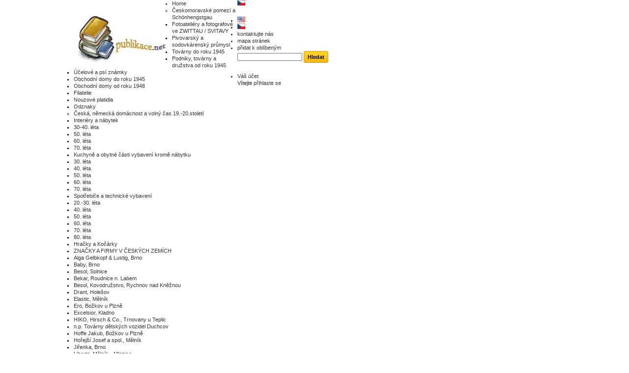

--- FILE ---
content_type: text/html; charset=utf-8
request_url: http://www.rukovetprosberatele.cz/cs/331-1811-1875/pra
body_size: 139146
content:

	
<!DOCTYPE html PUBLIC "-//W3C//DTD XHTML 1.1//EN" "http://www.w3.org/TR/xhtml11/DTD/xhtml11.dtd">
<html xmlns="http://www.w3.org/1999/xhtml" xml:lang="cs">
	<head>
		<title>1811-1875 - Rukovět pro sběratele a rozcestník k pujcovna-rekvizit.cz </title>
		<meta name="description" content="1811-1875: značky ruzných velikostí  vtlačené (F&amp;M, CF, F&amp;M, Fischers&amp;Mieg), později malé špatně zřetelné" />
		<meta http-equiv="Content-Type" content="application/xhtml+xml; charset=utf-8" />
		<meta http-equiv="content-language" content="en-cs" />
		<meta name="generator" content="PrestaShop" />
		<meta name="robots" content="index,follow" />
		<link rel="icon" type="image/vnd.microsoft.icon" href="/img/favicon.ico?1413209544" />
		<link rel="shortcut icon" type="image/x-icon" href="/img/favicon.ico?1413209544" />
		<script type="text/javascript">
			var baseDir = 'http://www.rukovetprosberatele.cz/';
			var baseUri = 'http://www.rukovetprosberatele.cz/';
			var static_token = 'e9ff602582903e57c56be196cce18ec0';
			var token = '1519295299d84ce91334780f7f4f5395';
			var priceDisplayPrecision = 2;
			var priceDisplayMethod = 0;
			var roundMode = 2;
		</script>
		<link href="/themes/default/css/global.css" rel="stylesheet" type="text/css" media="all" />
		<link href="/themes/default/css/scenes.css" rel="stylesheet" type="text/css" media="all" />
		<link href="/themes/default/css/category.css" rel="stylesheet" type="text/css" media="all" />
		<link href="/themes/default/css/product_list.css" rel="stylesheet" type="text/css" media="all" />
		<link href="/modules/blockpermanentlinks/blockpermanentlinks.css" rel="stylesheet" type="text/css" media="all" />
		<link href="/modules/blockviewed/blockviewed.css" rel="stylesheet" type="text/css" media="all" />
		<link href="/modules/blockcontact/blockcontact.css" rel="stylesheet" type="text/css" media="all" />
		<link href="/modules/blockmyaccountfooter/blockmyaccount.css" rel="stylesheet" type="text/css" media="all" />
		<link href="/modules/blockuserinfo/blockuserinfo.css" rel="stylesheet" type="text/css" media="all" />
		<link href="/modules/blocklanguages/blocklanguages.css" rel="stylesheet" type="text/css" media="all" />
		<link href="/modules/blocktags/blocktags.css" rel="stylesheet" type="text/css" media="all" />
		<link href="/js/jquery/plugins/autocomplete/jquery.autocomplete.css" rel="stylesheet" type="text/css" media="all" />
		<link href="/modules/blocksearch/blocksearch.css" rel="stylesheet" type="text/css" media="all" />
		<link href="/modules/favoriteproducts/favoriteproducts.css" rel="stylesheet" type="text/css" media="all" />
		<link href="/modules/blocknewsletter/blocknewsletter.css" rel="stylesheet" type="text/css" media="all" />
		<link href="/modules/editorial/editorial.css" rel="stylesheet" type="text/css" media="all" />
		<link href="/modules/blocknewproducts/blocknewproducts.css" rel="stylesheet" type="text/css" media="all" />
		<link href="/modules/crossselling/crossselling.css" rel="stylesheet" type="text/css" media="all" />
		<link href="/modules/sendtoafriend/sendtoafriend.css" rel="stylesheet" type="text/css" media="all" />
		<link href="/modules/homefeatured/homefeatured.css" rel="stylesheet" type="text/css" media="all" />
		<link href="/modules/blocktopmenu/css/superfish-modified.css" rel="stylesheet" type="text/css" media="all" />
		<link href="/modules/blockreinsurance/style.css" rel="stylesheet" type="text/css" media="all" />
			<script type="text/javascript" src="/js/jquery/jquery-1.7.2.min.js"></script>
		<script type="text/javascript" src="/js/jquery/plugins/jquery.easing.js"></script>
		<script type="text/javascript" src="/js/tools.js"></script>
		<script type="text/javascript" src="/themes/default/js/products-comparison.js"></script>
		<script type="text/javascript" src="/themes/default/js/tools/treeManagement.js"></script>
		<script type="text/javascript" src="/js/jquery/plugins/autocomplete/jquery.autocomplete.js"></script>
		<script type="text/javascript" src="/modules/favoriteproducts/favoriteproducts.js"></script>
		<script type="text/javascript" src="/modules/blocktopmenu/js/hoverIntent.js"></script>
		<script type="text/javascript" src="/modules/blocktopmenu/js/superfish-modified.js"></script>
			<script type="text/javascript">
	var favorite_products_url_add = 'http://www.rukovetprosberatele.cz/cs/module/favoriteproducts/actions?process=add';
	var favorite_products_url_remove = 'http://www.rukovetprosberatele.cz/cs/module/favoriteproducts/actions?process=remove';
 
</script>

<link rel="alternate" type="application/rss+xml" title="1811-1875 - Rukovět pro sběratele a rozcestník k pujcovna-rekvizit.cz " href="http://www.rukovetprosberatele.cz/modules/feeder/rss.php?id_category=331&amp;orderby=position&amp;orderway=asc" /><script type="text/javascript">
var _gaq = _gaq || [];
_gaq.push(['_setAccount', '']);
// Recommanded value by Google doc and has to before the trackPageView
_gaq.push(['_setSiteSpeedSampleRate', 5]);

_gaq.push(['_trackPageview']);


(function() {
	var ga = document.createElement('script'); ga.type = 'text/javascript'; ga.async = true;
	ga.src = ('https:' == document.location.protocol ? 'https://ssl' : 'http://www') + '.google-analytics.com/ga.js';
	var s = document.getElementsByTagName('script')[0]; s.parentNode.insertBefore(ga, s);
})(); 
</script>

<link rel="stylesheet" type="text/css" href="/modules/addshoppers/static/css/shop.css" />
<meta property="og:title" content="1811-1875 - Rukovět pro sběratele a rozcestník k pujcovna-rekvizit.cz " />
<meta property="og:type" content="addshoppers:website" />
<meta property="og:image" content="/img/logo-1.jpg?1413209544" />
<meta property="og:site_name" content="Rukovět pro sběratele a rozcestník k pujcovna-rekvizit.cz " />
<meta property="og:description" content="1811-1875: značky ruzných velikostí  vtlačené (F&amp;M, CF, F&amp;M, Fischers&amp;Mieg), později malé špatně zřetelné" />


<!-- AddShoppers.com Sharing Script -->
<script type="text/javascript">
// <![CDATA[

  var AddShoppersTracking = {
        name: '1811-1875 - Rukovět pro sběratele a rozcestník k pujcovna-rekvizit.cz ',
      description: '1811-1875: značky ruzných velikostí  vtlačené (F&amp;M, CF, F&amp;M, Fischers&amp;Mieg), později malé špatně zřetelné',
      image: '/img/logo-1.jpg?1413209544'
    };

  var js = document.createElement('script'); js.type = 'text/javascript'; js.async = true; js.id = 'AddShoppers';
  js.src = ('https:' == document.location.protocol ? 'https://shop.pe/widget/' : 'http://cdn.shop.pe/widget/') + 'widget_async.js#500975935b3a42793000002b';
  document.getElementsByTagName("head")[0].appendChild(js);
// ]]>
</script>


<!-- AddShoppers.com Buttons Script -->


<script type="text/javascript">
  jQuery(document).ready(function() {
    var header = $("#header");
    if (header.length > 0)
      header.after($("#addshoppers_buttons"));

    var fb = $("#left_share_fb");
    if (fb.length > 0)
      fb.hide();
  });
</script>


	</head>
	
	<body id="category" class=" ">
					<div id="page" class="container_9 clearfix">

			<!-- Header -->
			<div id="header" class="grid_9 alpha omega">
				<a id="header_logo" href="http://www.rukovetprosberatele.cz/" title="Rukovět pro sběratele a rozcestník k pujcovna-rekvizit.cz ">
					<img class="logo" src="/img/logo-1.jpg?1413209544" alt="Rukovět pro sběratele a rozcestník k pujcovna-rekvizit.cz " width="200" height="100"  />
				</a>
				<div id="header_right" class="grid_6 omega">
					
<!-- Block languages module -->
<div id="languages_block_top">
	<div id="countries">
	
				<p class="selected_language">
			<img src="http://www.rukovetprosberatele.cz/img/l/7.jpg" alt="cs" width="16" height="11" />
		</p>
			<ul id="first-languages" class="countries_ul">
					<li >
																<a href="http://www.rukovetprosberatele.cz/en/331-1811-1875/pra" title="English (English)">
												<img src="http://www.rukovetprosberatele.cz/img/l/1.jpg" alt="en" width="16" height="11" />
							</a>
						</li>
					<li class="selected_language">
								<img src="http://www.rukovetprosberatele.cz/img/l/7.jpg" alt="cs" width="16" height="11" />
						</li>
				</ul>
	</div>
</div>

<script type="text/javascript">
$(document).ready(function () {
	$("#countries").mouseover(function(){
		$(this).addClass("countries_hover");
		$(".countries_ul").addClass("countries_ul_hover");
	});
	$("#countries").mouseout(function(){
		$(this).removeClass("countries_hover");
		$(".countries_ul").removeClass("countries_ul_hover");
	});

});
</script>
<!-- /Block languages module -->

<!-- Block permanent links module HEADER -->
<ul id="header_links">
	<li id="header_link_contact"><a href="http://www.rukovetprosberatele.cz/cs/contact-us" title="kontaktujte nás">kontaktujte nás</a></li>
	<li id="header_link_sitemap"><a href="http://www.rukovetprosberatele.cz/cs/sitemap" title="mapa stránek">mapa stránek</a></li>
	<li id="header_link_bookmark">
		<script type="text/javascript">writeBookmarkLink('http://www.rukovetprosberatele.cz/cs/331-1811-1875/pra', '1811-1875 - Rukovět pro sběratele a rozcestník k pujcovna-rekvizit.cz ', 'přidat k oblíbeným');</script>
	</li>
</ul>
<!-- /Block permanent links module HEADER -->
<!-- block seach mobile -->
<!-- Block search module TOP -->
<div id="search_block_top">

	<form method="get" action="http://www.rukovetprosberatele.cz/cs/search" id="searchbox">
		<p>
			<label for="search_query_top"><!-- image on background --></label>
			<input type="hidden" name="controller" value="search" />
			<input type="hidden" name="orderby" value="position" />
			<input type="hidden" name="orderway" value="desc" />
			<input class="search_query" type="text" id="search_query_top" name="search_query" value="" />
			<input type="submit" name="submit_search" value="Hledat" class="button" />
	</p>
	</form>
</div>
	<script type="text/javascript">
	// <![CDATA[
		function tryToCloseInstantSearch() {
			if ($('#old_center_column').length > 0)
			{
				$('#center_column').remove();
				$('#old_center_column').attr('id', 'center_column');
				$('#center_column').show();
				return false;
			}
		}
		
		instantSearchQueries = new Array();
		function stopInstantSearchQueries(){
			for(i=0;i<instantSearchQueries.length;i++) {
				instantSearchQueries[i].abort();
			}
			instantSearchQueries = new Array();
		}
		
		$("#search_query_top").keyup(function(){
			if($(this).val().length > 0){
				stopInstantSearchQueries();
				instantSearchQuery = $.ajax({
					url: 'http://www.rukovetprosberatele.cz/cs/search',
					data: {
						instantSearch: 1,
						id_lang: 7,
						q: $(this).val()
					},
					dataType: 'html',
					type: 'POST',
					success: function(data){
						if($("#search_query_top").val().length > 0)
						{
							tryToCloseInstantSearch();
							$('#center_column').attr('id', 'old_center_column');
							$('#old_center_column').after('<div id="center_column" class="' + $('#old_center_column').attr('class') + '">'+data+'</div>');
							$('#old_center_column').hide();
							$("#instant_search_results a.close").click(function() {
								$("#search_query_top").val('');
								return tryToCloseInstantSearch();
							});
							return false;
						}
						else
							tryToCloseInstantSearch();
					}
				});
				instantSearchQueries.push(instantSearchQuery);
			}
			else
				tryToCloseInstantSearch();
		});
	// ]]>
	</script>
	<script type="text/javascript">
	// <![CDATA[
		$('document').ready( function() {
			$("#search_query_top")
				.autocomplete(
					'http://www.rukovetprosberatele.cz/cs/search', {
						minChars: 3,
						max: 10,
						width: 500,
						selectFirst: false,
						scroll: false,
						dataType: "json",
						formatItem: function(data, i, max, value, term) {
							return value;
						},
						parse: function(data) {
							var mytab = new Array();
							for (var i = 0; i < data.length; i++)
								mytab[mytab.length] = { data: data[i], value: data[i].cname + ' > ' + data[i].pname };
							return mytab;
						},
						extraParams: {
							ajaxSearch: 1,
							id_lang: 7
						}
					}
				)
				.result(function(event, data, formatted) {
					$('#search_query_top').val(data.pname);
					document.location.href = data.product_link;
				})
		});
	// ]]>
	</script>

<!-- /Block search module TOP -->

<!-- Block user information module HEADER -->
<div id="header_user">
	<ul id="header_nav">
				<li id="your_account"><a href="http://www.rukovetprosberatele.cz/cs/my-account" title="Váš účet">Váš účet</a></li>
	</ul>
	<p id="header_user_info">
		Vítejte
					<a href="http://www.rukovetprosberatele.cz/cs/my-account" class="login">přihlaste se</a>
			</p>
</div>
<!-- /Block user information module HEADER -->
	</div>

	<!-- Menu -->
	<div class="sf-contener clearfix">
		<ul class="sf-menu clearfix">
			<li ><a href="http://www.rukovetprosberatele.cz/cs/">Home</a><ul><li ><a href="http://www.rukovetprosberatele.cz/cs/1900-českomoravské-pomezí-a-schönhengstgau/snaha-pobo&">Českomoravské pomezí a Schönhengstgau</a><ul><li ><a href="http://www.rukovetprosberatele.cz/cs/1913-fotoateliéry-a-fotografové-ve-zwittau-svitavy/snaha-pobo&">Fotoateliéry a fotografové ve ZWITTAU / SVITAVY</a></li><li ><a href="http://www.rukovetprosberatele.cz/cs/1906-pivovarský-a-sodovkárenský-průmysl/snaha-pobo&">Pivovarský a sodovkárenský průmysl</a></li><li ><a href="http://www.rukovetprosberatele.cz/cs/1908-továrny-do-roku-1945/snaha-pobo&">Továrny do roku 1945</a></li><li ><a href="http://www.rukovetprosberatele.cz/cs/1910-podniky-továrny-a-družstva-od-roku-1945/snaha-pobo&">Podniky, továrny a družstva od roku 1945</a></li><li ><a href="http://www.rukovetprosberatele.cz/cs/1911-účelové-a-psí-známky/snaha-pobo&">Účelové a psí známky</a></li><li ><a href="http://www.rukovetprosberatele.cz/cs/1907-obchodní-domy-do-roku-1945/snaha-pobo&">Obchodní domy do roku 1945</a></li><li ><a href="http://www.rukovetprosberatele.cz/cs/1909--obchodní-domy-od-roku-1948/snaha-pobo&"> Obchodní domy od roku 1948</a></li><li ><a href="http://www.rukovetprosberatele.cz/cs/1905-filatelie/snaha-pobo&">Filatelie</a></li><li ><a href="http://www.rukovetprosberatele.cz/cs/1904-nouzové-platidla-/snaha-pobo&">Nouzové platidla </a></li><li ><a href="http://www.rukovetprosberatele.cz/cs/1912-odznaky/snaha-pobo&">Odznaky</a></li></ul></li><li ><a href="http://www.rukovetprosberatele.cz/cs/97-česká-německá-domácnost-a-volný-čas-19-20století/snaha-pobo&">Česká, německá domácnost a volný čas 19.-20.století</a><ul><li ><a href="http://www.rukovetprosberatele.cz/cs/110-interiéry-a-nábytek/snaha-pobo&">Interiéry a nábytek</a><ul><li ><a href="http://www.rukovetprosberatele.cz/cs/1672-30-40-léta/snaha-pobo&">30-40. léta</a></li><li ><a href="http://www.rukovetprosberatele.cz/cs/1662--léta/snaha-pobo&">50. léta</a></li><li ><a href="http://www.rukovetprosberatele.cz/cs/1663--léta/snaha-pobo&">60. léta</a></li><li ><a href="http://www.rukovetprosberatele.cz/cs/1664--léta/snaha-pobo&">70. léta</a></li></ul></li><li ><a href="http://www.rukovetprosberatele.cz/cs/129-kuchyně-a-obytné-části-vybavení-kromě-nábytku/snaha-pobo&">Kuchyně a obytné části vybavení kromě nábytku</a><ul><li ><a href="http://www.rukovetprosberatele.cz/cs/1666--léta/snaha-pobo&">30. léta</a></li><li ><a href="http://www.rukovetprosberatele.cz/cs/1667--léta/snaha-pobo&">40. léta</a></li><li ><a href="http://www.rukovetprosberatele.cz/cs/1668--léta/snaha-pobo&">50. léta</a></li><li ><a href="http://www.rukovetprosberatele.cz/cs/1669--léta/snaha-pobo&">60. léta</a></li><li ><a href="http://www.rukovetprosberatele.cz/cs/1670--léta/snaha-pobo&">70. léta</a></li></ul></li><li ><a href="http://www.rukovetprosberatele.cz/cs/1654-spotřebiče-a-technické-vybavení-/snaha-pobo&">Spotřebiče a technické vybavení </a><ul><li ><a href="http://www.rukovetprosberatele.cz/cs/1674--30-léta/snaha-pobo&">20.-30. léta</a></li><li ><a href="http://www.rukovetprosberatele.cz/cs/1676--léta/snaha-pobo&">40. léta</a></li><li ><a href="http://www.rukovetprosberatele.cz/cs/1655--léta/snaha-pobo&">50. léta</a></li><li ><a href="http://www.rukovetprosberatele.cz/cs/1656--léta/snaha-pobo&">60. léta</a></li><li ><a href="http://www.rukovetprosberatele.cz/cs/1657--léta/snaha-pobo&">70. léta</a></li><li ><a href="http://www.rukovetprosberatele.cz/cs/1675--léta/snaha-pobo&">80. léta</a></li></ul></li><li ><a href="http://www.rukovetprosberatele.cz/cs/817-hračky-a-kočárky/snaha-pobo&">Hračky a Kočárky</a><ul><li ><a href="http://www.rukovetprosberatele.cz/cs/982-značky-a-firmy-v-českých-zemích/snaha-pobo&">ZNAČKY A FIRMY V ČESKÝCH ZEMÍCH</a><ul><li ><a href="http://www.rukovetprosberatele.cz/cs/983-alga-gelbkopf-lustig-brno/snaha-pobo&">Alga Gelbkopf & Lustig, Brno</a></li><li ><a href="http://www.rukovetprosberatele.cz/cs/984-baby-brno/snaha-pobo&">Baby, Brno</a></li><li ><a href="http://www.rukovetprosberatele.cz/cs/986-besol-solnice/snaha-pobo&">Besol, Solnice</a></li><li ><a href="http://www.rukovetprosberatele.cz/cs/985-bekar-roudnice-n-labem/snaha-pobo&">Bekar, Roudnice n. Labem</a></li><li ><a href="http://www.rukovetprosberatele.cz/cs/987-besol-kovodružstvo-rychnov-nad-kněžnou/snaha-pobo&">Besol, Kovodružstvo, Rychnov nad Kněžnou</a></li><li ><a href="http://www.rukovetprosberatele.cz/cs/988-drant-holešov/snaha-pobo&">Drant, Holešov</a></li><li ><a href="http://www.rukovetprosberatele.cz/cs/989-elastic-mělník/snaha-pobo&">Elastic, Mělník</a></li><li ><a href="http://www.rukovetprosberatele.cz/cs/990-ero-božkov-u-plzně/snaha-pobo&">Ero, Božkov u Plzně</a></li><li ><a href="http://www.rukovetprosberatele.cz/cs/991-excelsior-kladno/snaha-pobo&">Excelsior, Kladno</a></li><li ><a href="http://www.rukovetprosberatele.cz/cs/992-hiko-hirsch-co-trnovany-u-teplic/snaha-pobo&">HIKO, Hirsch & Co., Trnovany u Teplic</a></li><li ><a href="http://www.rukovetprosberatele.cz/cs/993-np-továrny-dětských-vozidel-duchcov/snaha-pobo&">n.p. Továrny dětských vozidel Duchcov</a></li><li ><a href="http://www.rukovetprosberatele.cz/cs/994-hoffe-jakub-božkov-u-plzně/snaha-pobo&">Hoffe Jakub, Božkov u Plzně</a></li><li ><a href="http://www.rukovetprosberatele.cz/cs/995-hořejší-josef-a-spol-mělník/snaha-pobo&">Hořejší Josef a spol., Mělník</a></li><li ><a href="http://www.rukovetprosberatele.cz/cs/996-jiřenka-brno/snaha-pobo&">Jiřenka, Brno</a></li><li ><a href="http://www.rukovetprosberatele.cz/cs/997-liberta-mělník-mlazice/snaha-pobo&">Liberta, Mělník - Mlazice</a></li></ul></li><li ><a href="http://www.rukovetprosberatele.cz/cs/1677--léta/snaha-pobo&">30. léta</a></li><li ><a href="http://www.rukovetprosberatele.cz/cs/1678--léta/snaha-pobo&">40. léta</a></li><li ><a href="http://www.rukovetprosberatele.cz/cs/1679--léta/snaha-pobo&">50. léta</a></li><li ><a href="http://www.rukovetprosberatele.cz/cs/1680--léta/snaha-pobo&">60. léta</a></li><li ><a href="http://www.rukovetprosberatele.cz/cs/1735--léta/snaha-pobo&">70. léta</a></li><li ><a href="http://www.rukovetprosberatele.cz/cs/1736--léta/snaha-pobo&">80. léta</a></li></ul></li><li ><a href="http://www.rukovetprosberatele.cz/cs/1658-hodiny-hodinky-budíky-a-hračky/snaha-pobo&">Hodiny, hodinky, budíky a hračky</a><ul><li ><a href="http://www.rukovetprosberatele.cz/cs/1686--léta/snaha-pobo&">30. léta</a></li><li ><a href="http://www.rukovetprosberatele.cz/cs/1687--léta/snaha-pobo&">40. léta</a></li><li ><a href="http://www.rukovetprosberatele.cz/cs/1659--léta/snaha-pobo&">60. léta</a></li><li ><a href="http://www.rukovetprosberatele.cz/cs/1660--léta/snaha-pobo&">70. léta</a></li><li ><a href="http://www.rukovetprosberatele.cz/cs/1671--léta/snaha-pobo&">80. léta</a></li></ul></li><li ><a href="http://www.rukovetprosberatele.cz/cs/1536-dokumenty-průkazy-a-účty/snaha-pobo&">Dokumenty, průkazy a účty</a><ul><li ><a href="http://www.rukovetprosberatele.cz/cs/1537-do-1918/snaha-pobo&">do 1918</a></li><li ><a href="http://www.rukovetprosberatele.cz/cs/1538-1918-1950/snaha-pobo&">1918-1950</a></li><li ><a href="http://www.rukovetprosberatele.cz/cs/1539-1950-1989/snaha-pobo&">1950-1989</a></li><li ><a href="http://www.rukovetprosberatele.cz/cs/1541-obaly-od-dokumentlů-1950-1989/snaha-pobo&">Obaly od dokumentlů 1950-1989</a></li></ul></li><li ><a href="http://www.rukovetprosberatele.cz/cs/130-pracovní-nářadí-a-stroje/snaha-pobo&">Pracovní nářadí a stroje</a><ul><li ><a href="http://www.rukovetprosberatele.cz/cs/1726--léta/snaha-pobo&">20. léta</a></li><li ><a href="http://www.rukovetprosberatele.cz/cs/1727--léta/snaha-pobo&">30. léta</a></li></ul></li><li ><a href="http://www.rukovetprosberatele.cz/cs/1730-vyznamenání-a-plakety-1950-1989/snaha-pobo&">Vyznamenání a plakety 1950-1989</a><ul><li ><a href="http://www.rukovetprosberatele.cz/cs/1731-odznaky/snaha-pobo&">Odznaky</a></li><li ><a href="http://www.rukovetprosberatele.cz/cs/1732-vyznamenání-a-meadile/snaha-pobo&">Vyznamenání a meadile</a></li><li ><a href="http://www.rukovetprosberatele.cz/cs/1733-plakety-/snaha-pobo&">Plakety </a></li></ul></li></ul></li><li ><a href="http://www.rukovetprosberatele.cz/cs/1546-1900-1950-firemní-továrny-vybavenítechnikakonfekce-aj/snaha-pobo&">1900-1950 Firemní továrny ( vybavení,technika,konfekce aj.)</a><ul><li ><a href="http://www.rukovetprosberatele.cz/cs/1788-automobilky-1900-1945/snaha-pobo&">Automobilky (1900-1945)</a></li><li ><a href="http://www.rukovetprosberatele.cz/cs/1790-baťa-189-1949-svit-np-1949-1989/snaha-pobo&">Baťa (189-1949), Svit n.p. (1949-1989)</a></li><li ><a href="http://www.rukovetprosberatele.cz/cs/1635-elektrospotřebiče-dílenské-spotřebiče-a-elektrické-příslušenství/snaha-pobo&">Elektrospotřebiče dílenské spotřebiče a elektrické příslušenství</a><ul><li ><a href="http://www.rukovetprosberatele.cz/cs/1636-duda-alois-duda-elektrotechnická-továrna-praha-vinohrady/snaha-pobo&">DUDA - Alois Duda, Elektrotechnická továrna, Praha Vinohrady</a></li><li ><a href="http://www.rukovetprosberatele.cz/cs/1640-elektro-praga-elektrotechnická-továrna-spol-s-r-o/snaha-pobo&">Elektro-Praga, elektrotechnická továrna - spol s. r. o.</a></li><li ><a href="http://www.rukovetprosberatele.cz/cs/1751-mikrofona-praha/snaha-pobo&">Mikrofona, Praha</a></li><li ><a href="http://www.rukovetprosberatele.cz/cs/1750-telefunken-německo-pobočný-závod-přelouč/snaha-pobo&">Telefunken, Německo, pobočný závod Přelouč</a></li><li ><a href="http://www.rukovetprosberatele.cz/cs/1799-elektrické-výrobky-cizích-států/snaha-pobo&">Elektrické výrobky cizích států</a></li></ul></li><li ><a href="http://www.rukovetprosberatele.cz/cs/1637-fotoaparáty-a-fotograteliéry/snaha-pobo&">Fotoaparáty a fotograteliéry</a><ul><li ><a href="http://www.rukovetprosberatele.cz/cs/1638-emil-birnbaum-rumburk/snaha-pobo&">Emil Birnbaum Rumburk</a></li><li ><a href="http://www.rukovetprosberatele.cz/cs/1445-portrétní-fotografie/snaha-pobo&">Portrétní fotografie</a><ul><li ><a href="http://www.rukovetprosberatele.cz/cs/1794-morava-r-u-a-12-20-století/snaha-pobo&">Morava (R-U a 1/2 20. století)</a></li><li ><a href="http://www.rukovetprosberatele.cz/cs/1795-cizina-a-r-u/snaha-pobo&">Cizina a R-U</a></li><li ><a href="http://www.rukovetprosberatele.cz/cs/1796-čechy-r-u-čechy-12-20-stoleti/snaha-pobo&">Čechy (R-U, Čechy 1/2 20. stoleti)</a></li></ul></li></ul></li><li ><a href="http://www.rukovetprosberatele.cz/cs/1566-hodiny-a-hodinky/snaha-pobo&">Hodiny a hodinky</a><ul><li ><a href="http://www.rukovetprosberatele.cz/cs/1567-kienzle/snaha-pobo&">KIENZLE</a></li><li ><a href="http://www.rukovetprosberatele.cz/cs/1765--tik-tak-firma-josef-tesař-brno-žabovřesky/snaha-pobo&"> TIK-TAK, firma Josef Tesař, Brno-Žabovřesky</a></li><li ><a href="http://www.rukovetprosberatele.cz/cs/1786-gustav-becker-junghans-broumov-1889-1948/snaha-pobo&">Gustav Becker / Junghans, Broumov (1889-1948)</a></li></ul></li><li ><a href="http://www.rukovetprosberatele.cz/cs/1547-hračky-hry-karty/snaha-pobo&">Hračky, hry, karty</a><ul><li ><a href="http://www.rukovetprosberatele.cz/cs/1787-inventor-merkur-1920-1948/snaha-pobo&">Inventor (Merkur) 1920-1948</a></li></ul></li><li ><a href="http://www.rukovetprosberatele.cz/cs/1858-jízdní-kola-r-u-čsr-d/snaha-pobo&">Jízdní kola (R-U, ČSR, D)</a></li><li ><a href="http://www.rukovetprosberatele.cz/cs/1630-kazeto-karel-zejda-továrnu-na-výr-koženého-zboží-/snaha-pobo&">KAZETO -Karel Zejda továrnu na výr. koženého zboží </a></li><li ><a href="http://www.rukovetprosberatele.cz/cs/1574-kovové-a-smaltováné-výrobky-pro-domácnost-a-řemesla/snaha-pobo&">Kovové a smaltováné výrobky pro domácnost a řemesla</a><ul><li ><a href="http://www.rukovetprosberatele.cz/cs/1725-doležal-těhník-továrna-na-železné-zboží-prostějov/snaha-pobo&">Doležal & Těhník, Továrna na železné zboží Prostějov</a></li><li ><a href="http://www.rukovetprosberatele.cz/cs/1647-franz-bibus-moravská-třebová-1883-1948/snaha-pobo&">Franz Bibus, Moravská Třebová (1883-1948?)</a><ul><li ><a href="http://www.rukovetprosberatele.cz/cs/1652-čajové-kávové-a-mocca-soupravy/snaha-pobo&">Čajové, kávové a mocca soupravy</a></li><li ><a href="http://www.rukovetprosberatele.cz/cs/1651-dózy-krabičky-a-pouzdra-na-tabák-cigarety/snaha-pobo&">Dózy, krabičky a pouzdra na tabák, cigarety</a></li><li ><a href="http://www.rukovetprosberatele.cz/cs/1653-příborové-sety/snaha-pobo&">Příborové sety</a></li></ul></li><li ><a href="http://www.rukovetprosberatele.cz/cs/1768-fab-továrna-na-železné-zboží-rychnov-nad-kněžnou/snaha-pobo&">FAB, Továrna na železné zboží, Rychnov nad Kněžnou</a></li><li ><a href="http://www.rukovetprosberatele.cz/cs/1767-julius-guth-továrna-na-železářské-výrobky-rokycany/snaha-pobo&">Julius Guth, továrna na železářské výrobky, Rokycany</a></li><li ><a href="http://www.rukovetprosberatele.cz/cs/1870-moravia-mariánské-údolí-1825-dnes/snaha-pobo&">Moravia, Mariánské Údolí (1825-dnes)</a></li><li ><a href="http://www.rukovetprosberatele.cz/cs/1715-porkert-a-co-skuhrov-nad-bělou-fabrika-na-domácí-stoje/snaha-pobo&">Porkert a CO., Skuhrov nad Bělou - Fabrika na domácí stoje</a></li><li ><a href="http://www.rukovetprosberatele.cz/cs/1650-sandrik-silber-und-metall-waren-fabrik-dolné-hámre-1895-1945/snaha-pobo&">Sandrik Silber - und Metall-waren-Fabrik, Dolné Hámre 1895-1945</a></li><li ><a href="http://www.rukovetprosberatele.cz/cs/1575-sfinx/snaha-pobo&">Sfinx</a></li><li ><a href="http://www.rukovetprosberatele.cz/cs/1744-rostex-vyškov-1925-/snaha-pobo&">Rostex, Vyškov (1925-)</a></li></ul></li><li ><a href="http://www.rukovetprosberatele.cz/cs/1866-kočárky/snaha-pobo&">Kočárky</a><ul><li ><a href="http://www.rukovetprosberatele.cz/cs/1627-liberta/snaha-pobo&">LIberta</a></li><li ><a href="http://www.rukovetprosberatele.cz/cs/1867-premier-1914-1948/snaha-pobo&">Premier (1914-1948?)</a></li><li ><a href="http://www.rukovetprosberatele.cz/cs/1868-bekar-20-léta-20-st-/snaha-pobo&">Bekar (20. léta 20. st-?)</a></li></ul></li><li ><a href="http://www.rukovetprosberatele.cz/cs/1622-mlýnky/snaha-pobo&">Mlýnky</a><ul><li ><a href="http://www.rukovetprosberatele.cz/cs/1623-bogarantie-1923-1950/snaha-pobo&">B.O.Garantie (1923-1950)</a></li><li ><a href="http://www.rukovetprosberatele.cz/cs/1624-sfinx-filakovo/snaha-pobo&">Sfinx Filakovo</a></li><li ><a href="http://www.rukovetprosberatele.cz/cs/1625-leinbrock-ideal-wleinbrock/snaha-pobo&">Leinbrock Ideal (W.Leinbrock)</a></li></ul></li><li ><a href="http://www.rukovetprosberatele.cz/cs/1613-moravská-gobelínová-manufaktura/snaha-pobo&">Moravská Gobelínová Manufaktura</a></li><li ><a href="http://www.rukovetprosberatele.cz/cs/1633-motory-a-průmyslová-elektrotechnika/snaha-pobo&">Motory a průmyslová elektrotechnika</a><ul><li ><a href="http://www.rukovetprosberatele.cz/cs/1634-duda-alois-duda-elektrotechnická-továrna-praha-vinohrady/snaha-pobo&">DUDA - Alois Duda - elektrotechnická továrna, Praha - Vinohrady</a></li><li ><a href="http://www.rukovetprosberatele.cz/cs/1639-josef-sousedík-vsetín-1920-/snaha-pobo&">Josef Sousedík, Vsetín (1920-)</a></li></ul></li><li ><a href="http://www.rukovetprosberatele.cz/cs/910-pračky-a-prací-stroje/snaha-pobo&">Pračky a prací stroje</a><ul><li ><a href="http://www.rukovetprosberatele.cz/cs/911-bartoň-josef-turnov/snaha-pobo&">Bartoň Josef, Turnov</a></li><li ><a href="http://www.rukovetprosberatele.cz/cs/913-čkd-praha/snaha-pobo&">ČKD, Praha</a></li><li ><a href="http://www.rukovetprosberatele.cz/cs/923-hybský-adolf-opatovice-nad-labem/snaha-pobo&">Hybský Adolf,  Opatovice nad Labem</a></li><li ><a href="http://www.rukovetprosberatele.cz/cs/933-leder-eduard-později-alfa-separator-zábřeh/snaha-pobo&">Leder Eduard, později Alfa Separator,  Zábřeh</a></li><li ><a href="http://www.rukovetprosberatele.cz/cs/936-moloch-josef-lipník-nad-bečvou/snaha-pobo&">Moloch Josef, Lipník nad Bečvou</a></li><li ><a href="http://www.rukovetprosberatele.cz/cs/942-řepa-václav-chloumek-u-mělníka/snaha-pobo&">Řepa Václav, Chloumek u Mělníka</a></li><li ><a href="http://www.rukovetprosberatele.cz/cs/945-včelák-jaroslav-libčany/snaha-pobo&">Včelák Jaroslav, Libčany</a></li><li ><a href="http://www.rukovetprosberatele.cz/cs/946-weiser-r-machov-u-hronova/snaha-pobo&">Weiser R., Machov u Hronova</a></li></ul></li><li ><a href="http://www.rukovetprosberatele.cz/cs/1785-psací-stroje/snaha-pobo&">Psací stroje</a></li><li ><a href="http://www.rukovetprosberatele.cz/cs/1631-sigma-lutín-1868-/snaha-pobo&">Sigma, Lutín (1868-)</a></li><li ><a href="http://www.rukovetprosberatele.cz/cs/1886-svítilny-a-baterie/snaha-pobo&">Svítilny a baterie</a><ul><li ><a href="http://www.rukovetprosberatele.cz/cs/1889-palaba-1919-1946/snaha-pobo&">Palaba (1919-1946)</a></li><li ><a href="http://www.rukovetprosberatele.cz/cs/1892-daimon-podmokly-1911-1946/snaha-pobo&">Daimon, Podmokly (1911-1946)</a></li></ul></li><li ><a href="http://www.rukovetprosberatele.cz/cs/1620-šicí-stroje/snaha-pobo&">Šicí stroje</a><ul><li ><a href="http://www.rukovetprosberatele.cz/cs/1763-lada-akciová-továrna-na-šicí-stroje-soběslav/snaha-pobo&">Lada,  Akciová továrna na šicí stroje Soběslav</a></li><li ><a href="http://www.rukovetprosberatele.cz/cs/1621-minerva-boskovice-np/snaha-pobo&">Minerva Boskovice n.p.</a></li><li ><a href="http://www.rukovetprosberatele.cz/cs/1346-šicí-stroje-firma-fr-krása-písek/snaha-pobo&">Šicí stroje firma Fr. Krása Písek</a></li><li ><a href="http://www.rukovetprosberatele.cz/cs/1791-singer-1851-1960/snaha-pobo&">Singer (1851-1960)</a></li></ul></li><li ><a href="http://www.rukovetprosberatele.cz/cs/1632-traktory/snaha-pobo&">Traktory</a><ul><li ><a href="http://www.rukovetprosberatele.cz/cs/1745-agrostroj-1948-/snaha-pobo&">Agrostroj (1948-)</a></li><li ><a href="http://www.rukovetprosberatele.cz/cs/1738-praga-čkd-/snaha-pobo&">PRAGA (ČKD) </a></li><li ><a href="http://www.rukovetprosberatele.cz/cs/1739-svoboda/snaha-pobo&">SVOBODA</a></li><li ><a href="http://www.rukovetprosberatele.cz/cs/1746-zbrojovka-brno/snaha-pobo&">Zbrojovka, Brno</a></li></ul></li><li ><a href="http://www.rukovetprosberatele.cz/cs/1641-zemědělské-stroje/snaha-pobo&">Zemědělské stroje</a><ul><li ><a href="http://www.rukovetprosberatele.cz/cs/1644-rudolf-bächer-1856-1915-roudnice-nad-labem/snaha-pobo&">Rudolf Bächer (1856-1915), Roudnice nad Labem</a></li><li ><a href="http://www.rukovetprosberatele.cz/cs/1793-alois-havlík-a-syn-tov-na-hos-stroje-kukleny-1882-/snaha-pobo&">Alois Havlík a syn - Tov. na hos. stroje Kukleny (1882-)</a></li><li ><a href="http://www.rukovetprosberatele.cz/cs/1642-k-r-ježek-blansko-1889-1945/snaha-pobo&">K.& R. Ježek, Blansko (1889-1945)</a></li><li ><a href="http://www.rukovetprosberatele.cz/cs/1643-wikov-a-firmy-wichterle-kovařík-prostějov/snaha-pobo&">WIKOV a firmy Wichterle, Kovařík - Prostějov</a></li><li ><a href="http://www.rukovetprosberatele.cz/cs/1728-václav-zima-továrna-na-hospodářské-stroje-opočno/snaha-pobo&">Václav Zima, továrna na hospodářské stroje Opočno</a></li><li ><a href="http://www.rukovetprosberatele.cz/cs/1754-fr-melichar-umrath-1872-1948-brandýs-n-labem/snaha-pobo&">Fr. Melichar - Umrath (1872-1948), Brandýs n. Labem</a></li></ul></li><li ><a href="http://www.rukovetprosberatele.cz/cs/1863-válečná-výroba-v-protektorátu-/snaha-pobo&">Válečná výroba v protektorátu </a></li></ul></li><li ><a href="http://www.rukovetprosberatele.cz/cs/1502-1900-1950-výtvarníci-firmy-směry-/snaha-pobo&">1900-1950 výtvarníci, firmy, směry, </a><ul><li ><a href="http://www.rukovetprosberatele.cz/cs/3-secese-a-moderna/snaha-pobo&">Secese a Moderna</a><ul><li ><a href="http://www.rukovetprosberatele.cz/cs/36-výrobci-secesní-keramiky-na-našem-území/snaha-pobo&">Výrobci secesní keramiky na našem území</a></li><li ><a href="http://www.rukovetprosberatele.cz/cs/59-kovozpracující-závody-a-manufaktury-čechy-německo-rakousko/snaha-pobo&">Kovozpracující závody a manufaktury (Čechy, Německo, Rakousko)</a><ul><li ><a href="http://www.rukovetprosberatele.cz/cs/1312-petr-gába-a-spol-hradec-králové/snaha-pobo&">Petr Gába a spol - Hradec Králové</a></li><li ><a href="http://www.rukovetprosberatele.cz/cs/1313-střední-průmyslová-škola-hradec-králové/snaha-pobo&">Střední průmyslová škola Hradec králové</a></li></ul></li><li ><a href="http://www.rukovetprosberatele.cz/cs/10-nábytek-výroba-a-distribuce-/snaha-pobo&">Nábytek výroba a distribuce </a><ul><li ><a href="http://www.rukovetprosberatele.cz/cs/709-významní-čeští-návrháři-nábytku-a-interiírů/snaha-pobo&">Významní čeští návrháři nábytku a interiírů</a><ul><li ><a href="http://www.rukovetprosberatele.cz/cs/710-fanta-josef-1856-1954/snaha-pobo&">Fanta Josef (1856-1954)</a><ul><li ><a href="http://www.rukovetprosberatele.cz/cs/711-kastner-jan-/snaha-pobo&">Kastner Jan ?</a></li></ul></li><li ><a href="http://www.rukovetprosberatele.cz/cs/1400-hoffmann-josef-1870-1956/snaha-pobo&">Hoffmann Josef (1870-1956)</a></li><li ><a href="http://www.rukovetprosberatele.cz/cs/712-kotěra-jan-1871-1923/snaha-pobo&">Kotěra Jan (1871-1923)</a></li><li ><a href="http://www.rukovetprosberatele.cz/cs/1399-loos-adolf-1870-1933/snaha-pobo&">Loos Adolf (1870-1933)</a></li><li ><a href="http://www.rukovetprosberatele.cz/cs/713-folklórismus/snaha-pobo&">Folklórismus</a></li></ul></li><li ><a href="http://www.rukovetprosberatele.cz/cs/471-thonet-thonet-mundus-ton/snaha-pobo&">Thonet  - Thonet-Mundus - TON</a><ul><li ><a href="http://www.rukovetprosberatele.cz/cs/683-židle-tzv-boppardská/snaha-pobo&">Židle tzv. boppardská</a></li><li ><a href="http://www.rukovetprosberatele.cz/cs/1236-židle-č-1/snaha-pobo&">Židle č. 1</a></li><li ><a href="http://www.rukovetprosberatele.cz/cs/684-židle-č-4/snaha-pobo&">Židle č. 4</a></li><li ><a href="http://www.rukovetprosberatele.cz/cs/685-židle-a-křeslo-č-5/snaha-pobo&">Židle a křeslo č. 5</a></li><li ><a href="http://www.rukovetprosberatele.cz/cs/686-židle-č-8/snaha-pobo&">Židle č. 8</a></li><li ><a href="http://www.rukovetprosberatele.cz/cs/687-židle-č-14/snaha-pobo&">Židle č. 14</a></li><li ><a href="http://www.rukovetprosberatele.cz/cs/1237-křeslo-č-3/snaha-pobo&">Křeslo č. 3</a></li></ul></li><li ><a href="http://www.rukovetprosberatele.cz/cs/472-jacob-josef-kohn/snaha-pobo&">Jacob & Josef Kohn</a><ul><li ><a href="http://www.rukovetprosberatele.cz/cs/801-loos-adolf-1870-1933/snaha-pobo&">Loos Adolf (1870-1933)</a><ul><li ><a href="http://www.rukovetprosberatele.cz/cs/1202-židle-pro-café-museum/snaha-pobo&">Židle pro Café Museum</a></li></ul></li><li ><a href="http://www.rukovetprosberatele.cz/cs/803-hoffmann-josef-1870-1956/snaha-pobo&">Hoffmann Josef (1870-1956)</a><ul><li ><a href="http://www.rukovetprosberatele.cz/cs/1203-křeslo-pro-sanatorium-westend-v-purkersdorfu/snaha-pobo&">Křeslo pro sanatorium Westend v Purkersdorfu</a></li><li ><a href="http://www.rukovetprosberatele.cz/cs/1204-souprava-pro-kabaret-fledermaus-vídeň-1905/snaha-pobo&">Souprava pro kabaret Fledermaus Vídeň, 1905</a></li><li ><a href="http://www.rukovetprosberatele.cz/cs/1205-polohovací-křeslo-sitzmaschine-pro-san-westend/snaha-pobo&">Polohovací křeslo Sitzmaschine pro san. Westend</a></li></ul></li></ul></li><li ><a href="http://www.rukovetprosberatele.cz/cs/1789-skuherský-továrna-na-výrobu-nábytku-hradec-králové/snaha-pobo&">Skuherský Továrna na výrobu nábytku Hradec Králové</a></li><li ><a href="http://www.rukovetprosberatele.cz/cs/1798-stanislav-liška-brno-a-jihlava-/snaha-pobo&">Stanislav Liška, Brno a Jihlava </a></li><li ><a href="http://www.rukovetprosberatele.cz/cs/1797-jaroslav-hanzl-a-spol-hořice/snaha-pobo&">Jaroslav Hanzl a spol., Hořice</a></li></ul></li><li ><a href="http://www.rukovetprosberatele.cz/cs/9-výrobci-porcelánu-v-secesním-stylu-u-nás/snaha-pobo&">Výrobci porcelánu v secesním stylu u nás</a><ul><li ><a href="http://www.rukovetprosberatele.cz/cs/145-carl-knoll-c-k-rybáře-u-karlových-varů-fischern/snaha-pobo&">Carl Knoll, c. k. Rybáře u Karlových Varů (Fischern)</a></li></ul></li><li ><a href="http://www.rukovetprosberatele.cz/cs/8-výrobci-secesního-skla-na-našem-území-/snaha-pobo&">Výrobci secesního skla na našem území </a><ul><li ><a href="http://www.rukovetprosberatele.cz/cs/27-harrachovská-sklárna-nový-svět-neuwelt-1712-/snaha-pobo&">Harrachovská sklárna, Nový svět (Neuwelt) (1712-</a></li><li ><a href="http://www.rukovetprosberatele.cz/cs/28-johan-lötz-vdova-klášterský-mlýn-klostermühle-1836-/snaha-pobo&">Johan Lötz vdova, Klášterský Mlýn (Klostermühle) (1836-</a></li></ul></li></ul></li><li ><a href="http://www.rukovetprosberatele.cz/cs/224-artěl-1908-1935/snaha-pobo&">Artěl 1908-1935</a><ul><li ><a href="http://www.rukovetprosberatele.cz/cs/225-hračky/snaha-pobo&">Hračky</a></li><li ><a href="http://www.rukovetprosberatele.cz/cs/229-drobná-dekoratiní-plastika/snaha-pobo&">Drobná dekoratiní plastika</a></li><li ><a href="http://www.rukovetprosberatele.cz/cs/232-interiérový-textil-a-oděvy/snaha-pobo&">Interiérový textil a oděvy</a></li><li ><a href="http://www.rukovetprosberatele.cz/cs/228-keramika/snaha-pobo&">Keramika</a></li><li ><a href="http://www.rukovetprosberatele.cz/cs/230-nábytek-a-drobné-práce-ze-dřeva/snaha-pobo&">Nábytek a drobné práce ze dřeva</a></li><li ><a href="http://www.rukovetprosberatele.cz/cs/231-práce-z-obecného-kovu/snaha-pobo&">Práce z obecného kovu</a></li><li ><a href="http://www.rukovetprosberatele.cz/cs/227-šperky-a-bižuterie/snaha-pobo&">Šperky a bižuterie</a></li><li ><a href="http://www.rukovetprosberatele.cz/cs/226-sklo/snaha-pobo&">Sklo</a></li></ul></li><li ><a href="http://www.rukovetprosberatele.cz/cs/5-kubismus/snaha-pobo&">Kubismus</a><ul><li ><a href="http://www.rukovetprosberatele.cz/cs/57-keramika-porcelán-výrobci/snaha-pobo&">Keramika, Porcelán - výrobci</a><ul><li ><a href="http://www.rukovetprosberatele.cz/cs/1240-graniton-rydl-thon-svijany-podolí/snaha-pobo&">Graniton, Rydl & Thon Svijany-Podolí</a></li></ul></li><li ><a href="http://www.rukovetprosberatele.cz/cs/1238-keramika-porcelán-výtvarníci/snaha-pobo&">Keramika, Porcelán - výtvarníci</a><ul><li ><a href="http://www.rukovetprosberatele.cz/cs/1241-stockar-rudolf-1866-1957/snaha-pobo&">Stockar Rudolf (1866-1957)</a></li><li ><a href="http://www.rukovetprosberatele.cz/cs/1242-janák-pavel-1882-1956/snaha-pobo&">Janák Pavel (1882-1956)</a></li><li ><a href="http://www.rukovetprosberatele.cz/cs/1321-hofman-vlastislav-1884-1964/snaha-pobo&">Hofman Vlastislav (1884-1964)</a></li></ul></li><li ><a href="http://www.rukovetprosberatele.cz/cs/49-nábytek-návrháři/snaha-pobo&">Nábytek - návrháři</a><ul><li ><a href="http://www.rukovetprosberatele.cz/cs/51-josef-gočár/snaha-pobo&">Josef Gočár</a></li><li ><a href="http://www.rukovetprosberatele.cz/cs/53-pavel-janák/snaha-pobo&">Pavel Janák</a></li></ul></li><li ><a href="http://www.rukovetprosberatele.cz/cs/1322-sklo-sklářští-výtvarníci-a-výrobci/snaha-pobo&">Sklo  - sklářští výtvarníci a výrobci</a><ul><li ><a href="http://www.rukovetprosberatele.cz/cs/1323-rozsypal-ivo-1942-/snaha-pobo&">Rozsypal Ivo (1942-)</a></li></ul></li></ul></li><li ><a href="http://www.rukovetprosberatele.cz/cs/7-art-deco-1918-1938/snaha-pobo&">Art Deco (1918-1938)</a><ul><li ><a href="http://www.rukovetprosberatele.cz/cs/271-nábytek-dekorativismus-rondokubismus/snaha-pobo&">Nábytek (dekorativismus, rondokubismus)</a><ul><li ><a href="http://www.rukovetprosberatele.cz/cs/270-gočár-josef/snaha-pobo&">Gočár Josef</a></li><li ><a href="http://www.rukovetprosberatele.cz/cs/268-janák-pavel-/snaha-pobo&">Janák Pavel </a></li></ul></li><li ><a href="http://www.rukovetprosberatele.cz/cs/446-porcelán-výrobci/snaha-pobo&">Porcelán - výrobci</a><ul><li ><a href="http://www.rukovetprosberatele.cz/cs/1247-bohemia-nová-role-1921-/snaha-pobo&">Bohemia, Nová Role (1921-)</a></li><li ><a href="http://www.rukovetprosberatele.cz/cs/1243-epiag-březová-pirkenhammer/snaha-pobo&">Epiag, Březová (Pirkenhammer)</a></li><li ><a href="http://www.rukovetprosberatele.cz/cs/1249-epiag-dalovice-a-doubí-u-karlových-varů-aich/snaha-pobo&">Epiag, Dalovice a Doubí u Karlových Varů (Aich)</a></li><li ><a href="http://www.rukovetprosberatele.cz/cs/1245-epiag-loket-elbogen/snaha-pobo&">Epiag, Loket (Elbogen)</a></li><li ><a href="http://www.rukovetprosberatele.cz/cs/1248-epiag-stará-role-alt-röhlau/snaha-pobo&">Epiag, Stará Role (Alt Röhlau)</a></li><li ><a href="http://www.rukovetprosberatele.cz/cs/1244-horní-slavkov-schlaggewald/snaha-pobo&">Horní Slavkov (Schlaggewald)</a></li><li ><a href="http://www.rukovetprosberatele.cz/cs/1246-puls-ostrov-u-karlových-varů-schlackenwerth/snaha-pobo&">Puls, Ostrov u Karlových Varů (Schlackenwerth)</a></li></ul></li><li ><a href="http://www.rukovetprosberatele.cz/cs/453-sklářští-výtvarníci-a-sklářské-školy/snaha-pobo&">Sklářští výtvarníci a sklářské školy</a><ul><li ><a href="http://www.rukovetprosberatele.cz/cs/264-drahoňovský-josef-1877-1938/snaha-pobo&">Drahoňovský Josef (1877-1938)</a></li><li ><a href="http://www.rukovetprosberatele.cz/cs/998-horejc-jaroslav-1886-1983/snaha-pobo&">Horejc  Jaroslav (1886-1983)</a></li><li ><a href="http://www.rukovetprosberatele.cz/cs/1404-alois-hásek-1906-1960/snaha-pobo&">Alois Hásek (1906-1960)</a></li><li ><a href="http://www.rukovetprosberatele.cz/cs/1406-franz-weltz-/snaha-pobo&">Franz Weltz </a></li></ul></li><li ><a href="http://www.rukovetprosberatele.cz/cs/286-sklo/snaha-pobo&">Sklo</a><ul><li ><a href="http://www.rukovetprosberatele.cz/cs/437-harrachovská-sklárna-nový-svět-neuwelt-1712-/snaha-pobo&">Harrachovská sklárna, Nový svět (Neuwelt) (1712- </a></li><li ><a href="http://www.rukovetprosberatele.cz/cs/1573-hloušek-rudolf-železný-brod-eisenbrod-1930-1948/snaha-pobo&">Hloušek Rudolf  (Železný Brod - Eisenbrod) 1930-1948</a></li><li ><a href="http://www.rukovetprosberatele.cz/cs/1405-hoffmann-heinrich-gablonz-an-der-neisse-jablonec-nad-nisou/snaha-pobo&">Hoffmann Heinrich (Gablonz an der Neisse - Jablonec nad Nisou)</a></li><li ><a href="http://www.rukovetprosberatele.cz/cs/1435-inwald-josef-praha/snaha-pobo&">Inwald Josef, (Praha)</a></li><li ><a href="http://www.rukovetprosberatele.cz/cs/444--riedel-josef-dolní-polubný-unter-polaun-/snaha-pobo&"> Riedel Josef  (Dolní Polubný - Unter - Polaun) </a></li><li ><a href="http://www.rukovetprosberatele.cz/cs/1762-palda-karel-nový-bor-haida-1920-1945/snaha-pobo&">Palda Karel (Nový Bor - Haida) 1920-1945</a></li><li ><a href="http://www.rukovetprosberatele.cz/cs/474-reich-samuel-co-1838-1934/snaha-pobo&">Reich Samuel & Co (1838-1934)</a></li><li ><a href="http://www.rukovetprosberatele.cz/cs/1407-slevogt-curt-gablonz-an-der-neisse-1928-45/snaha-pobo&">Slevogt Curt (Gablonz an der Neisse) 1928-45</a></li><li ><a href="http://www.rukovetprosberatele.cz/cs/1436-c-stölzleho-synové-akciová-společnost-pro-výrobu-skla/snaha-pobo&">C. Stölzleho synové akciová společnost pro výrobu skla</a></li></ul></li><li ><a href="http://www.rukovetprosberatele.cz/cs/281-sochařství-porcelán-keramika-bronz/snaha-pobo&">Sochařství (Porcelán, keramika, bronz)</a></li><li ><a href="http://www.rukovetprosberatele.cz/cs/282-textil-krajka/snaha-pobo&">Textil, krajka,</a></li></ul></li><li ><a href="http://www.rukovetprosberatele.cz/cs/11-funkcionalismus-12-20století/snaha-pobo&">Funkcionalismus 1/2 20.století</a><ul><li ><a href="http://www.rukovetprosberatele.cz/cs/714-nábytek-a-interiéry-návrháři/snaha-pobo&">Nábytek a interiéry návrháři</a><ul><li ><a href="http://www.rukovetprosberatele.cz/cs/716-žák-ladislav-1900-1973/snaha-pobo&">Žák Ladislav (1900-1973)</a><ul><li ><a href="http://www.rukovetprosberatele.cz/cs/788-malý-byt/snaha-pobo&">Malý byt</a></li></ul></li><li ><a href="http://www.rukovetprosberatele.cz/cs/726-vaněk-jan-1891-1962/snaha-pobo&">Vaněk  Jan (1891-1962)</a></li><li ><a href="http://www.rukovetprosberatele.cz/cs/715-mies-van-der-rohe/snaha-pobo&">Mies van der Rohe</a></li><li ><a href="http://www.rukovetprosberatele.cz/cs/758-koula-jan-evangelista-1895-1975/snaha-pobo&">Koula Jan Evangelista (1895-1975)</a></li><li ><a href="http://www.rukovetprosberatele.cz/cs/722-halabala-jindřich-1903-1978/snaha-pobo&">Halabala Jindřich (1903-1978)</a></li><li ><a href="http://www.rukovetprosberatele.cz/cs/785-breuer-marcel/snaha-pobo&">Breuer Marcel</a></li></ul></li><li ><a href="http://www.rukovetprosberatele.cz/cs/12-nábytek-výrobní-firmy/snaha-pobo&">Nábytek výrobní firmy</a><ul><li ><a href="http://www.rukovetprosberatele.cz/cs/690-firma-slezák-bystřice-pod-hostýnem/snaha-pobo&">firma Slezák, Bystřice pod Hostýnem</a><ul><li ><a href="http://www.rukovetprosberatele.cz/cs/691-židle-trubková-b32/snaha-pobo&">Židle trubková B32</a></li></ul></li><li ><a href="http://www.rukovetprosberatele.cz/cs/759-spojené-up-závody-brno-1921-/snaha-pobo&">Spojené UP Závody Brno (1921-)</a><ul><li ><a href="http://www.rukovetprosberatele.cz/cs/1195-halabala-jindřich-1903-1978-ved-arch-up-po-1930-1950/snaha-pobo&">Halabala Jindřich (1903-1978)* ved. arch. UP po 1930-1950</a><ul><li ><a href="http://www.rukovetprosberatele.cz/cs/1196-pružící-trubková-židle-h-79/snaha-pobo&">Pružící trubková židle H-79</a></li><li ><a href="http://www.rukovetprosberatele.cz/cs/1198-pružící-trubková-židle-h-80/snaha-pobo&">Pružící trubková židle H-80</a></li><li ><a href="http://www.rukovetprosberatele.cz/cs/1197-pružící-trubková-židle-h-91/snaha-pobo&">Pružící trubková židle H-91</a></li><li ><a href="http://www.rukovetprosberatele.cz/cs/1199-pružící-trubková-židle-h-138/snaha-pobo&">Pružící trubková židle H-138</a></li><li ><a href="http://www.rukovetprosberatele.cz/cs/1200-polohovaní-křeslo-h-70/snaha-pobo&">Polohovaní křeslo H-70</a></li><li ><a href="http://www.rukovetprosberatele.cz/cs/1201-židle-h-214/snaha-pobo&">židle H-214</a></li></ul></li></ul></li><li ><a href="http://www.rukovetprosberatele.cz/cs/781-mücke-melder-fryštát-karviná/snaha-pobo&">Mücke-Melder Fryštát (Karviná)</a><ul><li ><a href="http://www.rukovetprosberatele.cz/cs/1747-stoly-stoly/snaha-pobo&">Stoly, stoly</a></li><li ><a href="http://www.rukovetprosberatele.cz/cs/1748-křesla-židle/snaha-pobo&">Křesla, židle</a></li><li ><a href="http://www.rukovetprosberatele.cz/cs/1749-stěny-lampy-aj/snaha-pobo&">Stěny, lampy aj.</a></li></ul></li><li ><a href="http://www.rukovetprosberatele.cz/cs/782-gottwald-hynek-ústí-nad-orlicí/snaha-pobo&">Gottwald Hynek Ústí nad Orlicí</a><ul><li ><a href="http://www.rukovetprosberatele.cz/cs/1441-hynek-gottwald-katalog-železného-nábytku-1930/snaha-pobo&">Hynek Gottwald, katalog železného nábytku 1930</a></li><li ><a href="http://www.rukovetprosberatele.cz/cs/1442-hynek-gottwald-katalog-mosazného-nábytku-1927-/snaha-pobo&">Hynek Gottwald, katalog mosazného nábytku 1927 </a></li></ul></li><li ><a href="http://www.rukovetprosberatele.cz/cs/1425-vichr-a-spol/snaha-pobo&">Vichr a spol.</a><ul><li ><a href="http://www.rukovetprosberatele.cz/cs/1440-ceník-zahradního-nábytku-fi-vichr-a-spol-vydání-1927/snaha-pobo&">Ceník zahradního nábytku fi. Vichr a spol, vydání 1927</a></li></ul></li></ul></li><li ><a href="http://www.rukovetprosberatele.cz/cs/754-obecný-kov-a-svítida/snaha-pobo&">Obecný kov a svítida</a><ul><li ><a href="http://www.rukovetprosberatele.cz/cs/755-južnič-bohumil-1895-1963/snaha-pobo&">Južnič Bohumil (1895-1963)</a></li><li ><a href="http://www.rukovetprosberatele.cz/cs/761-firma-sandrik/snaha-pobo&">Firma Sandrik</a></li><li ><a href="http://www.rukovetprosberatele.cz/cs/784-anýž-praha-nejprve-franta-od-1930-i-syn-jaroslav-/snaha-pobo&">Anýž Praha (nejprve Franta od 1930 i syn Jaroslav) </a></li><li ><a href="http://www.rukovetprosberatele.cz/cs/789-družstvo-napako/snaha-pobo&">družstvo Napako</a></li></ul></li><li ><a href="http://www.rukovetprosberatele.cz/cs/721-sklo-návrháři/snaha-pobo&">Sklo návrháři</a><ul><li ><a href="http://www.rukovetprosberatele.cz/cs/749-loos-adolf-1870-1933/snaha-pobo&">Loos Adolf (1870-1933)</a></li><li ><a href="http://www.rukovetprosberatele.cz/cs/725-metelák-alois-1897-1980/snaha-pobo&">Metelák Alois (1897-1980)</a></li><li ><a href="http://www.rukovetprosberatele.cz/cs/724-smrčková-ludvika-1903-1991/snaha-pobo&">Smrčková Ludvika (1903-1991)</a></li><li ><a href="http://www.rukovetprosberatele.cz/cs/733-sutnar-ladislav-1897-1976/snaha-pobo&">Sutnar Ladislav (1897-1976)</a></li><li ><a href="http://www.rukovetprosberatele.cz/cs/765-witt-petr-1900-1954/snaha-pobo&">Witt Petr (1900-1954)</a></li></ul></li><li ><a href="http://www.rukovetprosberatele.cz/cs/769-magazin-aka-1932-1948/snaha-pobo&">Magazin Aka (1932-1948)</a></li><li ><a href="http://www.rukovetprosberatele.cz/cs/729-krásná-jizba-družstevní-práce-1927-1948/snaha-pobo&">Krásná Jizba Družstevní práce (1927-1948)</a><ul><li ><a href="http://www.rukovetprosberatele.cz/cs/744-nábytek-a-svítidla/snaha-pobo&">Nábytek a svítidla</a><ul><li ><a href="http://www.rukovetprosberatele.cz/cs/745-vaněk-jan-1891-1962/snaha-pobo&">Vaněk  Jan (1891-1962)</a></li><li ><a href="http://www.rukovetprosberatele.cz/cs/746-koula-jan-evangelista-1895-1975/snaha-pobo&">Koula Jan Evangelista (1895-1975)</a></li></ul></li><li ><a href="http://www.rukovetprosberatele.cz/cs/739-kov/snaha-pobo&">Kov</a><ul><li ><a href="http://www.rukovetprosberatele.cz/cs/740-južnič-bohumil-1895-1963/snaha-pobo&">Južnič Bohumil (1895-1963)</a></li></ul></li><li ><a href="http://www.rukovetprosberatele.cz/cs/736-porcelán-a-kremika/snaha-pobo&">Porcelán a kremika</a><ul><li ><a href="http://www.rukovetprosberatele.cz/cs/737-sutnar-ladislav-1897-1976/snaha-pobo&">Sutnar Ladislav (1897-1976)</a></li></ul></li><li ><a href="http://www.rukovetprosberatele.cz/cs/731-sklo/snaha-pobo&">Sklo</a><ul><li ><a href="http://www.rukovetprosberatele.cz/cs/766-loos-adolf-1870-1933/snaha-pobo&">Loos Adolf (1870-1933)</a></li><li ><a href="http://www.rukovetprosberatele.cz/cs/735-metelák-alois-1897-1980/snaha-pobo&">Metelák Alois (1897-1980)</a></li><li ><a href="http://www.rukovetprosberatele.cz/cs/732-smrčková-ludvika-1903-1991/snaha-pobo&">Smrčková Ludvika (1903-1991)</a></li><li ><a href="http://www.rukovetprosberatele.cz/cs/734-sutnar-ladislav-1897-1976/snaha-pobo&">Sutnar Ladislav (1897-1976)</a></li><li ><a href="http://www.rukovetprosberatele.cz/cs/764-witt-petr-1900-1954/snaha-pobo&">Witt Petr (1900-1954)</a></li></ul></li><li ><a href="http://www.rukovetprosberatele.cz/cs/742-textil/snaha-pobo&">Textil</a><ul><li ><a href="http://www.rukovetprosberatele.cz/cs/743-kybal-antonín-1901-1971/snaha-pobo&">Kybal Antonín (1901-1971)</a></li></ul></li></ul></li></ul></li><li ><a href="http://www.rukovetprosberatele.cz/cs/445-české-sklářství-12-20-století-1900-1945/snaha-pobo&">České sklářství 1/2. 20. století (1900-1945)</a><ul><li ><a href="http://www.rukovetprosberatele.cz/cs/1721-ludvika-smrcková/snaha-pobo&">Ludvika smrčková (1903 – 1990)</a></li><li ><a href="http://www.rukovetprosberatele.cz/cs/1028-české-obalové-sklo-19-a-20-století/snaha-pobo&">České obalové sklo 19. a 20. století</a><ul><li ><a href="http://www.rukovetprosberatele.cz/cs/1040-značky-a-firmy-v-českých-zemích/snaha-pobo&">ZNAČKY A FIRMY V ČESKÝCH ZEMÍCH</a><ul><li ><a href="http://www.rukovetprosberatele.cz/cs/1047-akciová-společnost-pro-sklářský-průmysl-sklárna-nové-sedlo/snaha-pobo&">Akciová společnost pro sklářský průmysl - sklárna Nové Sedlo</a></li><li ><a href="http://www.rukovetprosberatele.cz/cs/1059-carl-slanina-sklárna-pozorka/snaha-pobo&">Carl Slanina - sklárna Pozorka</a></li><li ><a href="http://www.rukovetprosberatele.cz/cs/1056-carla-stölzleho-synové-alt-nagelberg-rakousko/snaha-pobo&">Carla Stölzleho synové - Alt Nagelberg (Rakousko)</a></li><li ><a href="http://www.rukovetprosberatele.cz/cs/1061-josef-inwald-vídeňpraha/snaha-pobo&">Josef Inwald, Vídeň/Praha</a></li><li ><a href="http://www.rukovetprosberatele.cz/cs/1060-josefa-rindskopfa-synové-teplice/snaha-pobo&">Josefa Rindskopfa synové, Teplice</a></li><li ><a href="http://www.rukovetprosberatele.cz/cs/1057-libochovické-sklárny-sklárna-libochovice/snaha-pobo&">Libochovické sklárny - sklárna Libochovice</a></li><li ><a href="http://www.rukovetprosberatele.cz/cs/1058-ernest-pryl-sklárna-růženín/snaha-pobo&">Ernest Pryl - sklárna Růženín</a></li><li ><a href="http://www.rukovetprosberatele.cz/cs/1052-lukeš-a-spol-sklárna-duchcov/snaha-pobo&">Lukeš a spol - sklárna Duchcov</a></li><li ><a href="http://www.rukovetprosberatele.cz/cs/1041-morawetzovi-synové-sklárna-otvovice/snaha-pobo&">Morawetzovi synové, sklárna Otvovice</a></li><li ><a href="http://www.rukovetprosberatele.cz/cs/1049-mühlig-max-mühlig-union-teplice/snaha-pobo&">Mühlig Max, Mühlig Union - Teplice</a></li><li ><a href="http://www.rukovetprosberatele.cz/cs/1053-první-česká-sklárna-kyjov-/snaha-pobo&">První česká sklárna - Kyjov </a></li><li ><a href="http://www.rukovetprosberatele.cz/cs/1044-pučelík-likérka-jirny/snaha-pobo&">Pučelík likérka, Jirny</a></li><li ><a href="http://www.rukovetprosberatele.cz/cs/1055-o-löwy-sklárna-mštinov/snaha-pobo&">O. Löwy - sklárna Mštinov</a></li><li ><a href="http://www.rukovetprosberatele.cz/cs/1051-samuel-reich-co-praha-českomoravské-sklárny/snaha-pobo&">Samuel Reich & Co - Praha, Českomoravské sklárny</a></li><li ><a href="http://www.rukovetprosberatele.cz/cs/1043-s-fischmann-a-synové-sklárna-lesní-brána/snaha-pobo&">S. Fischmann a synové - sklárna Lesní Brána</a></li><li ><a href="http://www.rukovetprosberatele.cz/cs/1048-sklárna-těžařstva-košťany/snaha-pobo&">Sklárna Těžařstva Košťany</a></li><li ><a href="http://www.rukovetprosberatele.cz/cs/1054-sklárny-vrtala-sklárny-rosice-a-dubňany/snaha-pobo&">Sklárny Vrtala - sklárny Rosice a Dubňany</a></li><li ><a href="http://www.rukovetprosberatele.cz/cs/1042-sklo-union-n-p-rudolfova-huť-u-teplic/snaha-pobo&">Sklo Union, n. p. Rudolfova huť u Teplic</a></li><li ><a href="http://www.rukovetprosberatele.cz/cs/1050-vitrea-praha/snaha-pobo&">Vitrea Praha</a></li><li ><a href="http://www.rukovetprosberatele.cz/cs/1062-sklárny-moravia-sklárny-dubňany-kyjov-rosice/snaha-pobo&">Sklárny Moravia - sklárny Dubňany, Kyjov, Rosice</a></li><li ><a href="http://www.rukovetprosberatele.cz/cs/1063-sklárna-heřmanova-huť/snaha-pobo&">Sklárna Heřmanova Huť</a></li><li ><a href="http://www.rukovetprosberatele.cz/cs/1064-sklárny-union-sklárna-ústí-nad-labem/snaha-pobo&">Sklárny Union - sklárna Ústí nad Labem</a></li></ul></li></ul></li></ul></li></ul></li><li ><a href="http://www.rukovetprosberatele.cz/cs/16--80-léta-bruselský-styl-funkcionalismus-a-co-bylo-/snaha-pobo&">50.-80 léta, Bruselský styl, Funkcionalismus, a co bylo :)</a><ul><li ><a href="http://www.rukovetprosberatele.cz/cs/1358-český-porcelán-servisy-jednotlivých-porcelánek/snaha-pobo&">Český porcelán servisy jednotlivých porcelánek</a><ul><li ><a href="http://www.rukovetprosberatele.cz/cs/1449-jaroslav-ježek-návrhy-pro-karlovarský-porcelán/snaha-pobo&">Jaroslav Ježek - návrhy pro Karlovarský porcelán</a></li><li ><a href="http://www.rukovetprosberatele.cz/cs/1373-elka-návrh-jaroslav-ježek-1957/snaha-pobo&">Elka, návrh Jaroslav Ježek, 1957</a></li><li ><a href="http://www.rukovetprosberatele.cz/cs/1439-asmanit-návrh-jaroslav-ježek-1958/snaha-pobo&">Asmanit, návrh Jaroslav Ježek,  1958</a></li><li ><a href="http://www.rukovetprosberatele.cz/cs/1387-tosca-návrh-jaroslav-ježek-1958/snaha-pobo&">Tosca, návrh Jaroslav Ježek, 1958</a></li><li ><a href="http://www.rukovetprosberatele.cz/cs/1398-manon-navrh-jaroslav-ježek-1959/snaha-pobo&">Manon,  navrh Jaroslav Ježek, 1959</a></li><li ><a href="http://www.rukovetprosberatele.cz/cs/1845-sylva-návrh-jaroslav-ježek-1958/snaha-pobo&">Sylva, návrh Jaroslav Ježek, 1958</a></li><li ><a href="http://www.rukovetprosberatele.cz/cs/1388-tria-návrh-jaroslav-ježek-1959/snaha-pobo&">Tria, návrh Jaroslav Ježek, 1959</a></li><li ><a href="http://www.rukovetprosberatele.cz/cs/1385-blanka-návrh-jaroslav-ježek-1960/snaha-pobo&">Blanka, návrh Jaroslav Ježek, 1960</a></li><li ><a href="http://www.rukovetprosberatele.cz/cs/1397-brigitta-návrh-jaroslav-ježek-1962/snaha-pobo&">Brigitta, návrh Jaroslav Ježek, 1962</a></li><li ><a href="http://www.rukovetprosberatele.cz/cs/1390-rafaela-návrh-jaroslav-ježek-1963/snaha-pobo&">Rafaela, návrh Jaroslav Ježek, 1963</a></li><li ><a href="http://www.rukovetprosberatele.cz/cs/1393-nefertiti-návrh-jaroslav-ježek-1964/snaha-pobo&">Nefertiti, návrh Jaroslav Ježek, 1964</a></li><li ><a href="http://www.rukovetprosberatele.cz/cs/1394-marina-návrh-jaroslav-ježek-1964/snaha-pobo&">Marina, návrh Jaroslav Ježek, 1964</a></li><li ><a href="http://www.rukovetprosberatele.cz/cs/1392-orion-návrh-jaroslav-ježek-1964/snaha-pobo&">Orion, návrh Jaroslav Ježek, 1964</a></li><li ><a href="http://www.rukovetprosberatele.cz/cs/1370-louisa-návrh-jaroslav-ježek-1966/snaha-pobo&">Louisa, návrh Jaroslav Ježek, 1966</a></li><li ><a href="http://www.rukovetprosberatele.cz/cs/1395-sidonia-návrh-jaroslav-ježek-1966/snaha-pobo&">Sidonia, návrh Jaroslav Ježek, 1966</a></li><li ><a href="http://www.rukovetprosberatele.cz/cs/1391-aurelia-návrh-jaroslav-ježek-1967/snaha-pobo&">Aurelia, návrh Jaroslav Ježek, 1967</a></li><li ><a href="http://www.rukovetprosberatele.cz/cs/1386-patricia-návrh-jaroslav-ježek-1967/snaha-pobo&">Patricia, návrh Jaroslav Ježek, 1967</a></li><li ><a href="http://www.rukovetprosberatele.cz/cs/1384-sophia-návrh-jaroslav-ježek-1967/snaha-pobo&">Sophia, návrh Jaroslav Ježek, 1967</a></li><li ><a href="http://www.rukovetprosberatele.cz/cs/1375-natálie-návrh--1968/snaha-pobo&">Natálie, návrh ?, 1968</a></li><li ><a href="http://www.rukovetprosberatele.cz/cs/1364-athos-návrh-ladislav-švarc-1969/snaha-pobo&">Athos, návrh Ladislav Švarc, 1969</a></li><li ><a href="http://www.rukovetprosberatele.cz/cs/1365-vera-návrh-václav-dolejš-1970/snaha-pobo&">Vera, návrh Václav Dolejš, 1970</a></li><li ><a href="http://www.rukovetprosberatele.cz/cs/1389-lada-návrh-jaroslav-ježek-1972/snaha-pobo&">Lada, návrh Jaroslav Ježek, 1972</a></li><li ><a href="http://www.rukovetprosberatele.cz/cs/1492-henriette-návrh-jaroslav-ježek-1974/snaha-pobo&">Henriette, návrh Jaroslav Ježek, 1974</a></li></ul></li><li ><a href="http://www.rukovetprosberatele.cz/cs/128-české-sklářství-1945-1989/snaha-pobo&">České sklářství 1945-1989</a><ul><li ><a href="http://www.rukovetprosberatele.cz/cs/363-borocrystal-borské-sklárny-n-p-závod-exbor/snaha-pobo&">Borocrystal, Borské sklárny n. p., závod EXBOR</a></li><li ><a href="http://www.rukovetprosberatele.cz/cs/362-borské-sklo-n-p-nový-bor-sklárna-chřibská/snaha-pobo&">Borské sklo n. p., Nový Bor - sklárna Chřibská</a><ul><li ><a href="http://www.rukovetprosberatele.cz/cs/372-hospodka-josef-1923-1989/snaha-pobo&">Hospodka Josef (1923-1989)</a></li></ul></li><li ><a href="http://www.rukovetprosberatele.cz/cs/381-borské-sklo-n-p-nový-bor-sklárna-chlum-u-třeboně/snaha-pobo&">Borské sklo n. p., Nový Bor - sklárna Chlum u Třeboně</a><ul><li ><a href="http://www.rukovetprosberatele.cz/cs/382-jan-gabrhel-1930-/snaha-pobo&">Jan Gabrhel (1930-</a></li></ul></li><li ><a href="http://www.rukovetprosberatele.cz/cs/364-borské-sklo-n-p-nový-bor-sklárna-harrachov/snaha-pobo&">Borské sklo n. p., Nový Bor - sklárna Harrachov</a><ul><li ><a href="http://www.rukovetprosberatele.cz/cs/385-metelák-alois-1897-1980/snaha-pobo&">Metelák Alois (1897-1980)</a></li></ul></li><li ><a href="http://www.rukovetprosberatele.cz/cs/365-crystalex-1974-dnes/snaha-pobo&">Crystalex 1974-dnes</a></li><li ><a href="http://www.rukovetprosberatele.cz/cs/358-jablonecké-sklárny-n-p-dolní-polubný/snaha-pobo&">Jablonecké sklárny n. p., Dolní Polubný</a><ul><li ><a href="http://www.rukovetprosberatele.cz/cs/375-hanuš-václav-1924-2009/snaha-pobo&">Hanuš Václav (1924-2009)</a></li></ul></li><li ><a href="http://www.rukovetprosberatele.cz/cs/374-jablonecké-sklárny-n-p-desná-v-jizerských-horách/snaha-pobo&">Jablonecké sklárny n. p., Desná v Jizerských horách</a><ul><li ><a href="http://www.rukovetprosberatele.cz/cs/376-hanuš-václav-1924-2009/snaha-pobo&">Hanuš Václav (1924-2009)</a></li></ul></li><li ><a href="http://www.rukovetprosberatele.cz/cs/367-sklo-union-n-p-heřmanova-huť/snaha-pobo&">Sklo Union, n. p. Heřmanova huť</a><ul><li ><a href="http://www.rukovetprosberatele.cz/cs/420-jurnik-rudolf-1928-2010/snaha-pobo&">Jurnik Rudolf (1928-2010)</a></li><li ><a href="http://www.rukovetprosberatele.cz/cs/425-pečený-františek-1920-1977/snaha-pobo&">Pečený František (1920-1977)</a></li></ul></li><li ><a href="http://www.rukovetprosberatele.cz/cs/369-sklo-union-n-p-libochovice/snaha-pobo&">Sklo Union, n. p. Libochovice</a><ul><li ><a href="http://www.rukovetprosberatele.cz/cs/418-jurnik-rudolf-1928-2010/snaha-pobo&">Jurnik Rudolf (1928-2010)</a></li><li ><a href="http://www.rukovetprosberatele.cz/cs/516-šotola-vratislav-1931-2010/snaha-pobo&">Šotola Vratislav (1931-2010)</a></li><li ><a href="http://www.rukovetprosberatele.cz/cs/862-matura-adolf-1921-1979/snaha-pobo&">Matura Adolf (1921-1979)</a></li><li ><a href="http://www.rukovetprosberatele.cz/cs/865-pánek-pavel-1945-2008/snaha-pobo&">Pánek Pavel (1945-2008)</a></li></ul></li><li ><a href="http://www.rukovetprosberatele.cz/cs/366-sklo-union-n-p-rudolfova-huť-u-teplic-inwald-/snaha-pobo&">Sklo Union, n. p. Rudolfova huť u Teplic (Inwald) </a><ul><li ><a href="http://www.rukovetprosberatele.cz/cs/417-jurnik-rudolf-1928-2010/snaha-pobo&">Jurnik Rudolf (1928-2010)</a></li><li ><a href="http://www.rukovetprosberatele.cz/cs/429-vízner-františek-1936-/snaha-pobo&">Vízner František (1936-</a></li></ul></li><li ><a href="http://www.rukovetprosberatele.cz/cs/368-sklo-union-n-prosice/snaha-pobo&">Sklo Union, n. p.Rosice</a><ul><li ><a href="http://www.rukovetprosberatele.cz/cs/370-brabec-jiří-1933-2005/snaha-pobo&">Brabec Jiří (1933-2005)</a></li><li ><a href="http://www.rukovetprosberatele.cz/cs/419-jurnik-rudolf-1928-2010/snaha-pobo&">Jurnik Rudolf (1928-2010)</a></li><li ><a href="http://www.rukovetprosberatele.cz/cs/497-urban-vladislav-1937-/snaha-pobo&">Urban Vladislav (1937-</a></li></ul></li><li ><a href="http://www.rukovetprosberatele.cz/cs/356-škrdlovice-1940-2008/snaha-pobo&">Škrdlovice 1940-2008</a><ul><li ><a href="http://www.rukovetprosberatele.cz/cs/373-beránek-emanuel-1899-1973/snaha-pobo&">Beránek Emanuel (1899-1973)</a></li><li ><a href="http://www.rukovetprosberatele.cz/cs/521-beránek-jan-1933-/snaha-pobo&">Beránek Jan (1933-</a><ul><li ><a href="http://www.rukovetprosberatele.cz/cs/519-váza-č-5988/snaha-pobo&">váza č. 5988</a></li><li ><a href="http://www.rukovetprosberatele.cz/cs/520-žardiniéra-č-5954/snaha-pobo&">žardiniéra č. 5954</a></li><li ><a href="http://www.rukovetprosberatele.cz/cs/522-váza-andromeda/snaha-pobo&">váza "Andromeda"</a></li></ul></li><li ><a href="http://www.rukovetprosberatele.cz/cs/1437-beránek-rudolf/snaha-pobo&">Beránek Rudolf</a></li><li ><a href="http://www.rukovetprosberatele.cz/cs/380-blecha-lubomír-1933-/snaha-pobo&">Blecha Lubomír (1933-</a></li><li ><a href="http://www.rukovetprosberatele.cz/cs/1438-exnar-jan-1951/snaha-pobo&">Exnar Jan (*1951)</a></li><li ><a href="http://www.rukovetprosberatele.cz/cs/383-jelínek-vladimír-1934-/snaha-pobo&">Jelínek Vladimír (1934-</a><ul><li ><a href="http://www.rukovetprosberatele.cz/cs/528-váza-olympie-č-6437/snaha-pobo&">váza "Olympie" č. 6437</a></li><li ><a href="http://www.rukovetprosberatele.cz/cs/529-č-6524-váza/snaha-pobo&">č. 6524 váza</a></li></ul></li><li ><a href="http://www.rukovetprosberatele.cz/cs/588-lichtágová-vlasta-1921-/snaha-pobo&">Lichtágová Vlasta (1921-</a></li><li ><a href="http://www.rukovetprosberatele.cz/cs/577-oliva-ladislav-1933-/snaha-pobo&">Oliva Ladislav (1933-</a></li><li ><a href="http://www.rukovetprosberatele.cz/cs/580-paleček-ladislav-1933-/snaha-pobo&">Paleček Ladislav (1933-</a></li><li ><a href="http://www.rukovetprosberatele.cz/cs/587-svoboda-jaroslav-1938-/snaha-pobo&">Svoboda Jaroslav (1938-</a></li></ul></li><li ><a href="http://www.rukovetprosberatele.cz/cs/359-železnobrodské-sklo-n-p-železný-brod/snaha-pobo&">Železnobrodské sklo n. p., Železný Brod</a><ul><li ><a href="http://www.rukovetprosberatele.cz/cs/384-klinger-miloslav-1922-1999/snaha-pobo&">Klinger Miloslav (1922-1999)</a><ul><li ><a href="http://www.rukovetprosberatele.cz/cs/531-váza-č-70229/snaha-pobo&">váza č. 70229</a></li></ul></li></ul></li><li ><a href="http://www.rukovetprosberatele.cz/cs/397-moravské-sklárny-np-květná-u-uherského-brodu/snaha-pobo&">Moravské sklárny, n.p., Květná u Uherského Brodu</a><ul><li ><a href="http://www.rukovetprosberatele.cz/cs/513-brunovský-františek/snaha-pobo&">Brunovský František</a></li><li ><a href="http://www.rukovetprosberatele.cz/cs/1722-uher-l/snaha-pobo&">Uher L.</a></li></ul></li><li ><a href="http://www.rukovetprosberatele.cz/cs/421-karlovarské-sklo-np-moser/snaha-pobo&">Karlovarské sklo, n.p. Moser</a><ul><li ><a href="http://www.rukovetprosberatele.cz/cs/422-lípa-oldřich-1922-/snaha-pobo&">Lípa Oldřich (1922-</a></li><li ><a href="http://www.rukovetprosberatele.cz/cs/423-lišková-věra-1924-1985/snaha-pobo&">Lišková Věra (1924-1985)</a></li><li ><a href="http://www.rukovetprosberatele.cz/cs/530-jelínek-vladimír-1934-/snaha-pobo&">Jelínek Vladimír (1934-</a></li></ul></li><li ><a href="http://www.rukovetprosberatele.cz/cs/548-družstvo-maják-oddělení-tavené-plastiky-v-jablonci-nad-nisou/snaha-pobo&">Družstvo Maják, oddělení tavené plastiky, v Jablonci nad Nisou</a><ul><li ><a href="http://www.rukovetprosberatele.cz/cs/550-ryba-jiří-1938-/snaha-pobo&">Ryba Jiří (1938-</a></li><li ><a href="http://www.rukovetprosberatele.cz/cs/552-černý-jan-1907-1978/snaha-pobo&">Černý Jan (1907-1978)</a><ul><li ><a href="http://www.rukovetprosberatele.cz/cs/553-býk-1974/snaha-pobo&">Býk 1974</a></li><li ><a href="http://www.rukovetprosberatele.cz/cs/554-hlava-s-růži-1972/snaha-pobo&">Hlava s růži 1972</a></li><li ><a href="http://www.rukovetprosberatele.cz/cs/555-hlava-1973/snaha-pobo&">Hlava 1973</a></li><li ><a href="http://www.rukovetprosberatele.cz/cs/556-horáci-1975/snaha-pobo&">Horáci 1975</a></li><li ><a href="http://www.rukovetprosberatele.cz/cs/557-hudba-1975/snaha-pobo&">Hudba 1975</a></li><li ><a href="http://www.rukovetprosberatele.cz/cs/558-ikebana-1975-/snaha-pobo&">Ikebana 1975 </a></li><li ><a href="http://www.rukovetprosberatele.cz/cs/559-kytarist-1967/snaha-pobo&">Kytarist 1967</a></li><li ><a href="http://www.rukovetprosberatele.cz/cs/560-ležící-1977-/snaha-pobo&">Ležící 1977 </a></li><li ><a href="http://www.rukovetprosberatele.cz/cs/561-ležící-figura-1970-/snaha-pobo&">Ležící figura 1970 </a></li><li ><a href="http://www.rukovetprosberatele.cz/cs/562-madona-1972-/snaha-pobo&">Madona 1972 </a></li><li ><a href="http://www.rukovetprosberatele.cz/cs/563-na-mezi-1976-/snaha-pobo&">Na mezi 1976 </a></li><li ><a href="http://www.rukovetprosberatele.cz/cs/564-po-práci-1975-/snaha-pobo&">Po práci 1975 </a></li><li ><a href="http://www.rukovetprosberatele.cz/cs/565-podvečer-1975-/snaha-pobo&">Podvečer 1975 </a></li><li ><a href="http://www.rukovetprosberatele.cz/cs/566-rodička-1968-/snaha-pobo&">Rodička 1968 </a></li><li ><a href="http://www.rukovetprosberatele.cz/cs/567-rodina-1976-/snaha-pobo&">Rodina 1976 </a></li><li ><a href="http://www.rukovetprosberatele.cz/cs/568-sedící-1977-/snaha-pobo&">Sedící 1977 </a></li><li ><a href="http://www.rukovetprosberatele.cz/cs/569-sedící-žena-1967-/snaha-pobo&">Sedící žena 1967 </a></li><li ><a href="http://www.rukovetprosberatele.cz/cs/570-sova-1974-/snaha-pobo&">Sova 1974 </a></li><li ><a href="http://www.rukovetprosberatele.cz/cs/571-tulipán-1970-/snaha-pobo&">Tulipán 1970 </a></li><li ><a href="http://www.rukovetprosberatele.cz/cs/572-ukolébavka-pavlínka-1975-/snaha-pobo&">Ukolébavka - Pavlínka 1975 </a></li><li ><a href="http://www.rukovetprosberatele.cz/cs/573-vysočina-1977-/snaha-pobo&">Vysočina 1977 </a></li><li ><a href="http://www.rukovetprosberatele.cz/cs/574-žena-s-dídětem-1969/snaha-pobo&">Žena s dídětem 1969</a></li><li ><a href="http://www.rukovetprosberatele.cz/cs/575-žena-s-pelikánem-1976-/snaha-pobo&">Žena s pelikánem 1976 </a></li></ul></li></ul></li></ul></li><li ><a href="http://www.rukovetprosberatele.cz/cs/1533-fotoaparáty-a-dobové-fotografie/snaha-pobo&">Fotoaparáty a dobové fotografie</a><ul><li ><a href="http://www.rukovetprosberatele.cz/cs/1688-meopta-np-přerov-1945-/snaha-pobo&">Meopta n.p. Přerov (1945-)</a></li></ul></li><li ><a href="http://www.rukovetprosberatele.cz/cs/1648-elektrospotřebiče-dílenské-spotřebiče-a-elektrické-příslušenství/snaha-pobo&">Elektrospotřebiče dílenské spotřebiče a elektrické příslušenství</a><ul><li ><a href="http://www.rukovetprosberatele.cz/cs/1872-calex-np-zlaté-moravce-sk/snaha-pobo&">Calex n.p, Zlaté Moravce SK</a></li><li ><a href="http://www.rukovetprosberatele.cz/cs/1649-elektro-praga-hlinsko/snaha-pobo&">Elektro-Praga Hlinsko</a><ul><li ><a href="http://www.rukovetprosberatele.cz/cs/1752-vysavače/snaha-pobo&">Vysavače</a></li></ul></li><li ><a href="http://www.rukovetprosberatele.cz/cs/1873-elektrosvit-n-p-nové-zámky/snaha-pobo&">Elektrosvit n. p.,  Nové Zámky</a></li><li ><a href="http://www.rukovetprosberatele.cz/cs/1869-kovosmalt-n-p-trnava-filakovo/snaha-pobo&">Kovosmalt n. p., Trnava, Filakovo</a></li><li ><a href="http://www.rukovetprosberatele.cz/cs/1871-mora-moravia-mariánské-údolí-/snaha-pobo&">MORA - Moravia, Mariánské Údolí </a></li><li ><a href="http://www.rukovetprosberatele.cz/cs/1874-romo-n-p-fulnek-/snaha-pobo&">ROMO, n. p., Fulnek </a></li><li ><a href="http://www.rukovetprosberatele.cz/cs/1681-tesla-n-p-slaboproudé-a-elektronické-závody-1946-/snaha-pobo&">Tesla n. p., slaboproudé a elektronické závody (1946-)</a><ul><li ><a href="http://www.rukovetprosberatele.cz/cs/1685-gramofony-/snaha-pobo&">Gramofony </a></li><li ><a href="http://www.rukovetprosberatele.cz/cs/1684-magnetofony/snaha-pobo&">Magnetofony</a></li><li ><a href="http://www.rukovetprosberatele.cz/cs/1682-radiopřijímače-tesla/snaha-pobo&">Radiopřijímače Tesla</a></li><li ><a href="http://www.rukovetprosberatele.cz/cs/1683-televizní-přijímače-tesla-1953-/snaha-pobo&">Televizní přijímače Tesla (1953-)</a></li><li ><a href="http://www.rukovetprosberatele.cz/cs/1689-telefoní-přijímače/snaha-pobo&">Telefoní přijímače</a></li></ul></li><li ><a href="http://www.rukovetprosberatele.cz/cs/1714-kovotechna-praha/snaha-pobo&">Kovotechna Praha</a></li></ul></li><li ><a href="http://www.rukovetprosberatele.cz/cs/1568-chronotechna-elton-n-m-n-metují/snaha-pobo&">Chronotechna / Elton,  N. M. n. Metují</a><ul><li ><a href="http://www.rukovetprosberatele.cz/cs/1570-budíky/snaha-pobo&">Budíky</a></li><li ><a href="http://www.rukovetprosberatele.cz/cs/1571-hodiny/snaha-pobo&">Hodiny</a></li><li ><a href="http://www.rukovetprosberatele.cz/cs/1569-hodinky/snaha-pobo&">Hodinky</a></li></ul></li><li ><a href="http://www.rukovetprosberatele.cz/cs/136-hračky-výrobci-a-výtvarníci/snaha-pobo&">Hračky - výrobci a výtvarníci</a><ul><li ><a href="http://www.rukovetprosberatele.cz/cs/1615-fatra-napajedla/snaha-pobo&">Fatra Napajedla</a><ul><li ><a href="http://www.rukovetprosberatele.cz/cs/141-niklová-libuše-1934-1981/snaha-pobo&">Niklová Libuše (1934-1981)</a></li></ul></li><li ><a href="http://www.rukovetprosberatele.cz/cs/1734-chemoplast-v-d-1952-/snaha-pobo&">Chemoplast, v. d. (1952-)</a></li><li ><a href="http://www.rukovetprosberatele.cz/cs/138-igra-vd-praha-1950-/snaha-pobo&">IGRA VD, Praha (1950-)</a></li><li ><a href="http://www.rukovetprosberatele.cz/cs/1616-kdn-kovodružstvo-náchod-1950-1991/snaha-pobo&">KDN, Kovodružstvo Náchod (1950-1991)</a><ul><li ><a href="http://www.rukovetprosberatele.cz/cs/1740-miniauta/snaha-pobo&">MINIAUTA</a></li><li ><a href="http://www.rukovetprosberatele.cz/cs/1742-škoda-1203-a-120l/snaha-pobo&">ŠKODA 1203 a 120L</a></li><li ><a href="http://www.rukovetprosberatele.cz/cs/1741-tatry/snaha-pobo&">TATRY</a></li><li ><a href="http://www.rukovetprosberatele.cz/cs/1743-traktory-zetor-aj/snaha-pobo&">TRAKTORY (Zetor aj.)</a></li></ul></li><li ><a href="http://www.rukovetprosberatele.cz/cs/137-směr-praha-1952-/snaha-pobo&">Směr Praha (1952-)</a></li><li ><a href="http://www.rukovetprosberatele.cz/cs/1617-tofa-n-p-semily-1958-/snaha-pobo&">TOFA n. p. Semily (1958-)</a></li><li ><a href="http://www.rukovetprosberatele.cz/cs/1801-kovozávod-semily-1960-1997/snaha-pobo&">Kovozávod Semily (1960-1997)</a></li></ul></li><li ><a href="http://www.rukovetprosberatele.cz/cs/590-keramika-výrobní-závody/snaha-pobo&">Keramika výrobní závody</a><ul><li ><a href="http://www.rukovetprosberatele.cz/cs/595-keramické-závody-np-závod-bechyně/snaha-pobo&">Keramické závody, n.p. závod Bechyně</a></li><li ><a href="http://www.rukovetprosberatele.cz/cs/591-keramické-závody-np-závod-spojené-keramické-závody-teplice/snaha-pobo&">Keramické závody, n.p. závod Spojené keramické závody, Teplice</a></li></ul></li><li ><a href="http://www.rukovetprosberatele.cz/cs/1626-kola-a-kočárky/snaha-pobo&">Kola a kočárky</a><ul><li ><a href="http://www.rukovetprosberatele.cz/cs/1628-kočarky-60let/snaha-pobo&">Kočarky 60.let</a></li><li ><a href="http://www.rukovetprosberatele.cz/cs/1716-liberta-tdv-mělník/snaha-pobo&">Liberta (TDV) Mělník</a></li></ul></li><li ><a href="http://www.rukovetprosberatele.cz/cs/1576-kovové-smaltované-výrobky-a-nože/snaha-pobo&">Kovové, smaltované výrobky a nože</a><ul><li ><a href="http://www.rukovetprosberatele.cz/cs/1770-kds-sedlčany/snaha-pobo&">KDS, Sedlčany</a></li><li ><a href="http://www.rukovetprosberatele.cz/cs/1800-kovozávod-semily-1960-1997/snaha-pobo&">Kovozávod Semily (1960-1997)</a></li><li ><a href="http://www.rukovetprosberatele.cz/cs/1769-mikov-np-1955-dnes/snaha-pobo&">Mikov n.p. (1955-dnes)</a></li><li ><a href="http://www.rukovetprosberatele.cz/cs/1645-rostex-vyškov/snaha-pobo&">Rostex, Vyškov</a></li><li ><a href="http://www.rukovetprosberatele.cz/cs/1646-sandrik-np-moravská-třebová/snaha-pobo&">Sandrik n.p., Moravská Třebová</a></li><li ><a href="http://www.rukovetprosberatele.cz/cs/1577-sfinx-národní-podnik/snaha-pobo&">Sfinx národní podnik</a></li><li ><a href="http://www.rukovetprosberatele.cz/cs/1764-motokov/snaha-pobo&">Motokov</a></li><li ><a href="http://www.rukovetprosberatele.cz/cs/1779-technomat-np-obchodní-organizace-ministerstva-průmyslu/snaha-pobo&">Technomat n.p., - obchodní organizace ministerstva průmyslu</a></li></ul></li><li ><a href="http://www.rukovetprosberatele.cz/cs/999-nábytek-návrháři/snaha-pobo&">Nábytek návrháři</a><ul><li ><a href="http://www.rukovetprosberatele.cz/cs/1002-marián-farka-1931-/snaha-pobo&">Marián Farka (1931-</a></li><li ><a href="http://www.rukovetprosberatele.cz/cs/1433-václav-franta-arch/snaha-pobo&">Václav Franta arch.</a></li><li ><a href="http://www.rukovetprosberatele.cz/cs/1427-jiří-jiroutek-arch-/snaha-pobo&">Jiří Jiroutek arch. </a></li><li ><a href="http://www.rukovetprosberatele.cz/cs/1428-františek-mezulánik-arch-/snaha-pobo&">František Mezulánik arch. </a></li><li ><a href="http://www.rukovetprosberatele.cz/cs/1003-miroslav-navrátil-1913-1999/snaha-pobo&">Miroslav Navrátil (1913-1999)</a></li><li ><a href="http://www.rukovetprosberatele.cz/cs/1426-gerald-neusser-arch/snaha-pobo&">Gerald Neusser arch.</a></li><li ><a href="http://www.rukovetprosberatele.cz/cs/1434-oldřich-osolsobě-arch/snaha-pobo&">Oldřich Osolsobě arch.</a></li><li ><a href="http://www.rukovetprosberatele.cz/cs/1000-josef-pehr-1909-/snaha-pobo&">Josef Pehr (1909-</a></li><li ><a href="http://www.rukovetprosberatele.cz/cs/1432-mojmír-požár-arch/snaha-pobo&">Mojmír Požár arch.</a></li><li ><a href="http://www.rukovetprosberatele.cz/cs/1431-jar-šmídek-ing/snaha-pobo&">Jar. Šmídek Ing.</a></li><li ><a href="http://www.rukovetprosberatele.cz/cs/1001-bohumil-ullrich-1925-/snaha-pobo&">Bohumil Ullrich (1925-</a></li></ul></li><li ><a href="http://www.rukovetprosberatele.cz/cs/85-nábytek-výrobní-závody-a-podniky/snaha-pobo&">Nábytek výrobní závody a podniky</a><ul><li ><a href="http://www.rukovetprosberatele.cz/cs/94-český-nábytek-n-p/snaha-pobo&">Český nábytek n. p.</a></li><li ><a href="http://www.rukovetprosberatele.cz/cs/91-dřevoimpregna-n-p/snaha-pobo&">Dřevoimpregna n. p.</a></li><li ><a href="http://www.rukovetprosberatele.cz/cs/1348-dřevozpracující-podni-hl-m-prahy/snaha-pobo&">Dřevozpracující podni Hl. m . Prahy</a></li><li ><a href="http://www.rukovetprosberatele.cz/cs/1086-interier-n-p/snaha-pobo&">Interier n. p.</a></li><li ><a href="http://www.rukovetprosberatele.cz/cs/93-jitona-n-p/snaha-pobo&">Jitona n. p.</a></li><li ><a href="http://www.rukovetprosberatele.cz/cs/90-kovona-n-p/snaha-pobo&">Kovona n. p.</a></li><li ><a href="http://www.rukovetprosberatele.cz/cs/1619-labora-n-p-/snaha-pobo&">Labora n. p. </a></li><li ><a href="http://www.rukovetprosberatele.cz/cs/95-mier-n-p/snaha-pobo&">Mier n. p.</a></li><li ><a href="http://www.rukovetprosberatele.cz/cs/92-nový-domov-n-p/snaha-pobo&">Nový domov n. p.</a></li><li ><a href="http://www.rukovetprosberatele.cz/cs/1160-tatra-nábytok-n-p/snaha-pobo&">Tatra nábytok n. p.</a></li><li ><a href="http://www.rukovetprosberatele.cz/cs/87-ton-n-p/snaha-pobo&">TON n. p.</a></li><li ><a href="http://www.rukovetprosberatele.cz/cs/86-spojené-brněnské-up-závody-n-p/snaha-pobo&">Spojené Brněnské UP závody n. p.</a><ul><li ><a href="http://www.rukovetprosberatele.cz/cs/1014-sestavovací-nábytek-řada-u/snaha-pobo&">Sestavovací nábytek řada "U"</a></li><li ><a href="http://www.rukovetprosberatele.cz/cs/1136-ložnicový-sektror-řada-u-400/snaha-pobo&">Ložnicový sektror, řada U 400</a></li><li ><a href="http://www.rukovetprosberatele.cz/cs/1137-ložnicový-otevřený-komplet-lo-05/snaha-pobo&">Ložnicový otevřený komplet - LO-05</a></li></ul></li><li ><a href="http://www.rukovetprosberatele.cz/cs/1149-západoslovenské-nábytkové-závody-n-p-/snaha-pobo&">Západoslovenské nábytkové závody n. p. </a></li><li ><a href="http://www.rukovetprosberatele.cz/cs/1085-vhj-1961/snaha-pobo&">VHJ 1961</a></li></ul></li><li ><a href="http://www.rukovetprosberatele.cz/cs/1755-motorová-vozidla-autobusy-požární-technika-zěmědělské-stroje/snaha-pobo&">Motorová vozidla, autobusy, požární technika, zěmědělské stroje</a><ul><li ><a href="http://www.rukovetprosberatele.cz/cs/1756-škoda-aznp-mladá-boleslav/snaha-pobo&">Škoda, AZNP Mladá Boleslav</a></li><li ><a href="http://www.rukovetprosberatele.cz/cs/1757-letostroj-letovice-n-p-letovice/snaha-pobo&">Letostroj Letovice n. p., Letovice</a></li></ul></li><li ><a href="http://www.rukovetprosberatele.cz/cs/1552-plast/snaha-pobo&">Plast</a><ul><li ><a href="http://www.rukovetprosberatele.cz/cs/1618-fatra-napajedla-n-p-1935-/snaha-pobo&">Fatra Napajedla, n. p. (1935-) </a></li><li ><a href="http://www.rukovetprosberatele.cz/cs/1581-knoflíkářský-průmysl-np-žirovnice/snaha-pobo&">Knoflíkářský průmysl, n.p. Žirovnice</a></li><li ><a href="http://www.rukovetprosberatele.cz/cs/1559-kovozávody-prostějov/snaha-pobo&">Kovozávody Prostějov</a></li><li ><a href="http://www.rukovetprosberatele.cz/cs/1590-lisovny-nových-hmot-n-p-vrbno-pod-pradědem/snaha-pobo&">Lisovny nových hmot, n. p. Vrbno pod Pradědem</a></li><li ><a href="http://www.rukovetprosberatele.cz/cs/1553-plastimat-n-p-1946-/snaha-pobo&">Plastimat n. p. (1946-)</a></li><li ><a href="http://www.rukovetprosberatele.cz/cs/1554-výrobní-družstvo-směr-1952-/snaha-pobo&">Výrobní družstvo Směr (1952-)</a></li><li ><a href="http://www.rukovetprosberatele.cz/cs/1555-výrobní-družsrtvo-tvar-1945-/snaha-pobo&">Výrobní družsrtvo Tvar (1945-)</a></li></ul></li><li ><a href="http://www.rukovetprosberatele.cz/cs/434-porcelán-výrobní-závody/snaha-pobo&">Porcelán výrobní závody</a><ul><li ><a href="http://www.rukovetprosberatele.cz/cs/593-karlovarský-porcelán-np-závod-březová/snaha-pobo&">Karlovarský porcelán, n.p.  závod Březová</a><ul><li ><a href="http://www.rukovetprosberatele.cz/cs/599-elka-mokka-souprava-/snaha-pobo&">"Elka" mokka souprava </a></li><li ><a href="http://www.rukovetprosberatele.cz/cs/604-šerák-václav-úbok-1931-/snaha-pobo&">Šerák Václav ÚBOK (1931- </a></li></ul></li><li ><a href="http://www.rukovetprosberatele.cz/cs/596-karlovarský-porcelán-np-závod-božíčany/snaha-pobo&">Karlovarský porcelán, n.p. závod Božíčany</a><ul><li ><a href="http://www.rukovetprosberatele.cz/cs/619-tikal-václav-1906-1965/snaha-pobo&">Tikal Václav (1906-1965)</a></li></ul></li><li ><a href="http://www.rukovetprosberatele.cz/cs/597-karlovarský-porcelán-np-závod-dvory/snaha-pobo&">Karlovarský porcelán, n.p. závod Dvory</a><ul><li ><a href="http://www.rukovetprosberatele.cz/cs/625-ježek-jaroslav-1923-2002/snaha-pobo&">Ježek Jaroslav (1923-2002)</a></li></ul></li><li ><a href="http://www.rukovetprosberatele.cz/cs/592-karlovarský-porcelán-np-vývojový-závod-lesov/snaha-pobo&">Karlovarský porcelán, n.p. Vývojový závod Lesov</a><ul><li ><a href="http://www.rukovetprosberatele.cz/cs/601-ježek-jaroslav-1923-2002-lesov-1956-1988/snaha-pobo&">Ježek Jaroslav (1923-2002), Lesov (1956-1988)</a></li><li ><a href="http://www.rukovetprosberatele.cz/cs/608-šerák-václav-úbok-1931-/snaha-pobo&">Šerák Václav ÚBOK (1931-</a></li><li ><a href="http://www.rukovetprosberatele.cz/cs/643-švarc-ladislav-1933-/snaha-pobo&">Švarc Ladislav (1933-</a></li></ul></li><li ><a href="http://www.rukovetprosberatele.cz/cs/632-karlovarský-porcelán-n-p-závod-duchcov/snaha-pobo&">Karlovarský porcelán, n. p., závod Duchcov</a></li><li ><a href="http://www.rukovetprosberatele.cz/cs/598-karlovarský-porcelán-np-závod-horní-slavkov/snaha-pobo&">Karlovarský porcelán, n.p. závod Horní Slavkov</a><ul><li ><a href="http://www.rukovetprosberatele.cz/cs/627-němeček-karel-/snaha-pobo&">Němeček Karel (?)</a><ul><li ><a href="http://www.rukovetprosberatele.cz/cs/628-mokka-souprava-ivana/snaha-pobo&">Mokka souprava "Ivana"</a></li></ul></li></ul></li><li ><a href="http://www.rukovetprosberatele.cz/cs/594-karlovarský-porcelán-np-závod-nová-role/snaha-pobo&">Karlovarský porcelán, n.p. závod Nová Role</a><ul><li ><a href="http://www.rukovetprosberatele.cz/cs/611-rychlíková-marie-1923-/snaha-pobo&">Rychlíková Marie (1923-</a></li><li ><a href="http://www.rukovetprosberatele.cz/cs/645-ježek-jaroslav-1923-2002/snaha-pobo&">Ježek Jaroslav (1923-2002)</a></li></ul></li></ul></li><li ><a href="http://www.rukovetprosberatele.cz/cs/1190-svítidla-v-intriéru-výrobci/snaha-pobo&">Svítidla v intriéru výrobci</a><ul><li ><a href="http://www.rukovetprosberatele.cz/cs/1549-brnosmalt-dříve-omnia-brno/snaha-pobo&">Brnosmalt (dříve Omnia, Brno)</a></li><li ><a href="http://www.rukovetprosberatele.cz/cs/1548-vd-lidokov-boskovice/snaha-pobo&">VD Lidokov, Boskovice</a></li><li ><a href="http://www.rukovetprosberatele.cz/cs/1192-lustry-n-p-kamenický-šenov/snaha-pobo&">Lustry, n. p., Kamenický Šenov</a></li><li ><a href="http://www.rukovetprosberatele.cz/cs/1193-vd-napako-praha/snaha-pobo&">VD Napako, Praha</a></li><li ><a href="http://www.rukovetprosberatele.cz/cs/1191-osvětlovací-sklo-n-p-valašské-meziříčí/snaha-pobo&">Osvětlovací sklo n. p., Valašské Meziříčí</a></li><li ><a href="http://www.rukovetprosberatele.cz/cs/1563-technomat-n-p-/snaha-pobo&">Technomat n. p. </a></li><li ><a href="http://www.rukovetprosberatele.cz/cs/1565-pokrok-žilina/snaha-pobo&">Pokrok, Žilina</a></li></ul></li><li ><a href="http://www.rukovetprosberatele.cz/cs/1235-výrobní-družstva-a-průmyslový-design/snaha-pobo&">Výrobní družstva a průmyslový design</a><ul><li ><a href="http://www.rukovetprosberatele.cz/cs/1420-snaha-lidové-obuvnické-družstvo/snaha-pobo&">SNAHA - lidové obuvnické družstvo</a></li><li ><a href="http://www.rukovetprosberatele.cz/cs/1408-vkus-lidové-oděvní-družstvo/snaha-pobo&">VKUS- lidové oděvní družstvo</a></li><li ><a href="http://www.rukovetprosberatele.cz/cs/1232-tvar-pardubice-1945-1989/snaha-pobo&">TVAR Pardubice (1945-1989?)</a><ul><li ><a href="http://www.rukovetprosberatele.cz/cs/1233-přilba-cassida-standart-a-cassida-para/snaha-pobo&">přilba Cassida standart a Cassida para</a></li><li ><a href="http://www.rukovetprosberatele.cz/cs/1234-kompotoé-misky-/snaha-pobo&">Kompotoé misky </a></li></ul></li><li ><a href="http://www.rukovetprosberatele.cz/cs/1759-kovodružstvo-dílo-svratouch/snaha-pobo&">Kovodružstvo Dílo, Svratouch</a></li></ul></li><li ><a href="http://www.rukovetprosberatele.cz/cs/1424-výrobní-družstva-textilní-a-obuvnický-průmysl/snaha-pobo&">Výrobní družstva textilní a obuvnický průmysl</a><ul><li ><a href="http://www.rukovetprosberatele.cz/cs/1718-svit-np-zlín/snaha-pobo&">Svit n.p, Zlín</a></li><li ><a href="http://www.rukovetprosberatele.cz/cs/1729-závody-29augusta-partizánské/snaha-pobo&">Závody 29.augusta, Partizánské</a></li><li ><a href="http://www.rukovetprosberatele.cz/cs/1860-fezko-vlnařské-závody-a-fezárny-n-p-strakonice/snaha-pobo&">Fezko, vlnařské závody a fezárny, n. p. Strakonice</a></li><li ><a href="http://www.rukovetprosberatele.cz/cs/1859-tonak-np-výroba-klobouků-nový-jičín/snaha-pobo&">TONAK n.p., výroba klobouků Nový Jičín</a></li></ul></li><li ><a href="http://www.rukovetprosberatele.cz/cs/1081-ústav-oděvní-a-bytové-kultury-1959-/snaha-pobo&">Ústav oděvní a bytové kultury (1959-)</a></li><li ><a href="http://www.rukovetprosberatele.cz/cs/1082-ústředí-lidové-a-umělecké-výroby-úluv-1948-89/snaha-pobo&">Ústředí lidové a umělecké výroby (ÚLUV, 1948-89?)</a></li><li ><a href="http://www.rukovetprosberatele.cz/cs/1846-prodejny-a-obchodní-domy-/snaha-pobo&">Prodejny a obchodní domy </a><ul><li ><a href="http://www.rukovetprosberatele.cz/cs/1847-spotřební-družstvo-jednota-a-pramen/snaha-pobo&">Spotřební družstvo Jednota a Pramen</a></li></ul></li></ul></li><li ><a href="http://www.rukovetprosberatele.cz/cs/96-český-porcelán-porcelánky/snaha-pobo&">Český porcelán - porcelánky</a><ul><li ><a href="http://www.rukovetprosberatele.cz/cs/120-březová-pirkenhammer/snaha-pobo&">Březová (Pirkenhammer)</a><ul><li ><a href="http://www.rukovetprosberatele.cz/cs/330-1803-1810/snaha-pobo&">1803-1810</a></li><li  class="sfHoverForce"><a href="http://www.rukovetprosberatele.cz/cs/331-1811-1875/snaha-pobo&">1811-1875</a></li><li ><a href="http://www.rukovetprosberatele.cz/cs/332-1875-1918/snaha-pobo&">1875-1918</a></li><li ><a href="http://www.rukovetprosberatele.cz/cs/333-1918-1945/snaha-pobo&">1918-1945</a><ul><li ><a href="http://www.rukovetprosberatele.cz/cs/1342-metropolis-nápojový-a-jídelní-servis/snaha-pobo&">Metropolis (nápojový a jídelní servis)</a></li></ul></li><li ><a href="http://www.rukovetprosberatele.cz/cs/334-od-1945/snaha-pobo&">od 1945</a><ul><li ><a href="http://www.rukovetprosberatele.cz/cs/1352-elka-jaroslav-ježek-1957-karlovarský-porcelán-lesov/snaha-pobo&">Elka, Jaroslav Ježek 1957, karlovarský porcelán Lesov</a></li></ul></li></ul></li><li ><a href="http://www.rukovetprosberatele.cz/cs/1517-dalovice/snaha-pobo&">Dalovice</a><ul><li ><a href="http://www.rukovetprosberatele.cz/cs/1518-1804-1830/snaha-pobo&">1804-1830</a><ul><li ><a href="http://www.rukovetprosberatele.cz/cs/1519-1945-1989/snaha-pobo&">1945-1989</a></li></ul></li><li ><a href="http://www.rukovetprosberatele.cz/cs/1522-1832-1850/snaha-pobo&">1832-1850</a></li><li ><a href="http://www.rukovetprosberatele.cz/cs/1521-1850-1875/snaha-pobo&">1850-1875</a></li><li ><a href="http://www.rukovetprosberatele.cz/cs/1523-1875-1945/snaha-pobo&">1875-1945</a></li><li ><a href="http://www.rukovetprosberatele.cz/cs/1524-19451958-1989-epiag/snaha-pobo&">1945,1958-1989 Epiag</a></li></ul></li><li ><a href="http://www.rukovetprosberatele.cz/cs/122-dolní-chodov-chodau-kodau/snaha-pobo&">Dolní Chodov (Chodau, Kodau)</a><ul><li ><a href="http://www.rukovetprosberatele.cz/cs/338-1835-1844/snaha-pobo&">1835-1844</a></li><li ><a href="http://www.rukovetprosberatele.cz/cs/339-1845-1872/snaha-pobo&">1845-1872</a></li><li ><a href="http://www.rukovetprosberatele.cz/cs/340-1872-1945/snaha-pobo&">1872-1945</a></li><li ><a href="http://www.rukovetprosberatele.cz/cs/341-od-1945-/snaha-pobo&">od 1945-</a></li></ul></li><li ><a href="http://www.rukovetprosberatele.cz/cs/119-doubí-u-karlových-varů-aich/snaha-pobo&">Doubí u Karlových Varů (Aich)</a><ul><li ><a href="http://www.rukovetprosberatele.cz/cs/328-1849-1922/snaha-pobo&">1849-1922</a></li><li ><a href="http://www.rukovetprosberatele.cz/cs/329-1922-1945/snaha-pobo&">1922-1945</a></li></ul></li><li ><a href="http://www.rukovetprosberatele.cz/cs/121-dubí-u-teplic-eichwald/snaha-pobo&">Dubí u Teplic (Eichwald)</a><ul><li ><a href="http://www.rukovetprosberatele.cz/cs/335-1871-1945/snaha-pobo&">1871-1945</a></li><li ><a href="http://www.rukovetprosberatele.cz/cs/337-od-1945-/snaha-pobo&">od 1945-</a></li></ul></li><li ><a href="http://www.rukovetprosberatele.cz/cs/650-duchcov-dux/snaha-pobo&">Duchcov Dux</a><ul><li ><a href="http://www.rukovetprosberatele.cz/cs/652-1945-/snaha-pobo&">1945-</a></li></ul></li><li ><a href="http://www.rukovetprosberatele.cz/cs/1560-dvory-u-karlových-varů-gebrüder-benedikt-/snaha-pobo&">Dvory u karlových Varů -  "Gebrüder Benedikt" </a><ul><li ><a href="http://www.rukovetprosberatele.cz/cs/1561-1882-1945/snaha-pobo&">1882-1945</a></li><li ><a href="http://www.rukovetprosberatele.cz/cs/1562-1945-1989/snaha-pobo&">1945-1989</a></li></ul></li><li ><a href="http://www.rukovetprosberatele.cz/cs/118-horní-slavkov-schlaggewald/snaha-pobo&">Horní Slavkov (Schlaggewald)</a><ul><li ><a href="http://www.rukovetprosberatele.cz/cs/316-1792-1812/snaha-pobo&">1792-1812</a></li><li ><a href="http://www.rukovetprosberatele.cz/cs/317-1809-1830/snaha-pobo&">1809-1830</a></li><li ><a href="http://www.rukovetprosberatele.cz/cs/318-1830-1870/snaha-pobo&">1830-1870</a></li><li ><a href="http://www.rukovetprosberatele.cz/cs/319-1830-1847/snaha-pobo&">1830-1847</a></li><li ><a href="http://www.rukovetprosberatele.cz/cs/324-1830-1847-/snaha-pobo&">1830-1847 </a></li><li ><a href="http://www.rukovetprosberatele.cz/cs/320-1847-1867/snaha-pobo&">1847-1867</a></li><li ><a href="http://www.rukovetprosberatele.cz/cs/321-1867-1888-/snaha-pobo&">1867-1888 </a></li><li ><a href="http://www.rukovetprosberatele.cz/cs/322-1888-1896/snaha-pobo&">1888-1896</a></li><li ><a href="http://www.rukovetprosberatele.cz/cs/323-1918-1945/snaha-pobo&">1918-1945</a></li><li ><a href="http://www.rukovetprosberatele.cz/cs/1629-1945-/snaha-pobo&">1945-</a></li></ul></li><li ><a href="http://www.rukovetprosberatele.cz/cs/647-epiag-1918-1958/snaha-pobo&">Epiag (1918-1958)</a><ul><li ><a href="http://www.rukovetprosberatele.cz/cs/648-1918-1919/snaha-pobo&">1918-1919</a></li><li ><a href="http://www.rukovetprosberatele.cz/cs/649-1919-1958/snaha-pobo&">1919-1958</a></li><li ><a href="http://www.rukovetprosberatele.cz/cs/1516-1958-1989/snaha-pobo&">1958-1989</a></li></ul></li><li ><a href="http://www.rukovetprosberatele.cz/cs/657-jakubov-u-karlových-varů/snaha-pobo&">Jakubov u Karlových Varů</a><ul><li ><a href="http://www.rukovetprosberatele.cz/cs/658-1897-1945/snaha-pobo&">1897-1945</a></li><li ><a href="http://www.rukovetprosberatele.cz/cs/659-1945-/snaha-pobo&">1945-</a></li></ul></li><li ><a href="http://www.rukovetprosberatele.cz/cs/125-klášterec-nad-ohří-thun-klösterle/snaha-pobo&">Klášterec nad Ohří (Thun Klösterle)</a><ul><li ><a href="http://www.rukovetprosberatele.cz/cs/350-1794-1803/snaha-pobo&">1794-1803</a></li><li ><a href="http://www.rukovetprosberatele.cz/cs/351-1803-1830/snaha-pobo&">1803-1830</a></li><li ><a href="http://www.rukovetprosberatele.cz/cs/352-1830-1895/snaha-pobo&">1830-1895</a></li><li ><a href="http://www.rukovetprosberatele.cz/cs/353-1895-1945/snaha-pobo&">1895-1945</a></li><li ><a href="http://www.rukovetprosberatele.cz/cs/354-od-1945-/snaha-pobo&">od 1945-</a></li><li ><a href="http://www.rukovetprosberatele.cz/cs/660-union-spojené-továrny-na-porcelán-1922-1930/snaha-pobo&">"Union" spojené továrny na porcelán 1922-1930</a></li></ul></li><li ><a href="http://www.rukovetprosberatele.cz/cs/123-kysibl-stružná-giesshübel/snaha-pobo&">Kysibl (Stružná, Giesshübel)</a><ul><li ><a href="http://www.rukovetprosberatele.cz/cs/342-1803-1811-14/snaha-pobo&">1803-1811-14</a></li><li ><a href="http://www.rukovetprosberatele.cz/cs/343-1811-1828/snaha-pobo&">1811-1828</a></li><li ><a href="http://www.rukovetprosberatele.cz/cs/344-1828-1840/snaha-pobo&">1828-1840</a></li><li ><a href="http://www.rukovetprosberatele.cz/cs/345-1840-1846/snaha-pobo&">1840-1846</a></li><li ><a href="http://www.rukovetprosberatele.cz/cs/346-1846-1902/snaha-pobo&">1846-1902</a></li><li ><a href="http://www.rukovetprosberatele.cz/cs/347-1902-1945/snaha-pobo&">1902-1945</a></li><li ><a href="http://www.rukovetprosberatele.cz/cs/348-po-1945/snaha-pobo&">po 1945</a></li></ul></li><li ><a href="http://www.rukovetprosberatele.cz/cs/661-lesov-lesau-/snaha-pobo&">Lesov (Lesau) </a><ul><li ><a href="http://www.rukovetprosberatele.cz/cs/662-1888-1945/snaha-pobo&">1888-1945</a></li><li ><a href="http://www.rukovetprosberatele.cz/cs/663-1945-/snaha-pobo&">1945-</a><ul><li ><a href="http://www.rukovetprosberatele.cz/cs/1353-elka-jaroslav-ježek-1957-karlovarský-porcelán-lesov/snaha-pobo&">Elka, Jaroslav Ježek 1957, karlovarský porcelán Lesov</a></li><li ><a href="http://www.rukovetprosberatele.cz/cs/1354-sophia-jaroslav-ježek-1967-vývojový-závod-lesov/snaha-pobo&">Sophia, Jaroslav Ježek 1967, vývojový závod Lesov</a></li><li ><a href="http://www.rukovetprosberatele.cz/cs/1355-blanka-jaroslav-ježek-1960-karlovarský-porcelán-lesov/snaha-pobo&">Blanka, Jaroslav Ježek 1960, karlovarský porcelán Lesov</a></li></ul></li></ul></li><li ><a href="http://www.rukovetprosberatele.cz/cs/117-loket-elbogen/snaha-pobo&">Loket (Elbogen)</a><ul><li ><a href="http://www.rukovetprosberatele.cz/cs/312-1816-1833/snaha-pobo&">1816-1833</a></li><li ><a href="http://www.rukovetprosberatele.cz/cs/313-1833-1873/snaha-pobo&">1833-1873</a></li><li ><a href="http://www.rukovetprosberatele.cz/cs/314-1873-1918/snaha-pobo&">1873-1918</a></li><li ><a href="http://www.rukovetprosberatele.cz/cs/315-1918-1945/snaha-pobo&">1918-1945</a><ul><li ><a href="http://www.rukovetprosberatele.cz/cs/1356-blanka-jaroslav-ježek-1960-karlovarský-porcelán-lesov-loket/snaha-pobo&">Blanka, Jaroslav Ježek 1960, karlovarský porcelán Lesov-Loket</a></li></ul></li><li ><a href="http://www.rukovetprosberatele.cz/cs/1515-1945-1989/snaha-pobo&">1945-1989</a></li></ul></li><li ><a href="http://www.rukovetprosberatele.cz/cs/664-loučky-grünlas/snaha-pobo&">Loučky (Grünlas)</a><ul><li ><a href="http://www.rukovetprosberatele.cz/cs/666-1911-1945/snaha-pobo&">1911-1945</a></li><li ><a href="http://www.rukovetprosberatele.cz/cs/667-1945-/snaha-pobo&">1945-</a></li><li ><a href="http://www.rukovetprosberatele.cz/cs/668-1945-speciální-značky/snaha-pobo&">1945- Speciální značky:</a></li></ul></li><li ><a href="http://www.rukovetprosberatele.cz/cs/669-lubenec-hirschen-bei-lubenz/snaha-pobo&">Lubenec (Hirschen bei Lubenz)</a><ul><li ><a href="http://www.rukovetprosberatele.cz/cs/670-1945-/snaha-pobo&">1945-</a></li></ul></li><li ><a href="http://www.rukovetprosberatele.cz/cs/680-nová-role-/snaha-pobo&">Nová Role </a><ul><li ><a href="http://www.rukovetprosberatele.cz/cs/681-1921-1945/snaha-pobo&">1921-1945</a></li><li ><a href="http://www.rukovetprosberatele.cz/cs/682-1945-/snaha-pobo&">1945-</a></li></ul></li><li ><a href="http://www.rukovetprosberatele.cz/cs/146-ostrov-nad-ohří-schlackenwerth/snaha-pobo&">Ostrov nad Ohří (Schlackenwerth)</a><ul><li ><a href="http://www.rukovetprosberatele.cz/cs/355-1873-1945/snaha-pobo&">1873-1945</a></li></ul></li><li ><a href="http://www.rukovetprosberatele.cz/cs/124-rybáře-u-karlových-varů-fischern/snaha-pobo&">Rybáře u Karlových Varů (Fischern)</a><ul><li ><a href="http://www.rukovetprosberatele.cz/cs/325-1848-1868/snaha-pobo&">1848-1868</a></li><li ><a href="http://www.rukovetprosberatele.cz/cs/326-1869-1918/snaha-pobo&">1869-1918</a></li><li ><a href="http://www.rukovetprosberatele.cz/cs/327-1918-1945/snaha-pobo&">1918-1945</a></li></ul></li><li ><a href="http://www.rukovetprosberatele.cz/cs/671-stará-role-alt-röhlau/snaha-pobo&">Stará Role (Alt Röhlau)</a><ul><li ><a href="http://www.rukovetprosberatele.cz/cs/672-1814-1820/snaha-pobo&">1814-1820</a></li><li ><a href="http://www.rukovetprosberatele.cz/cs/673-1820-1823/snaha-pobo&">1820-1823</a></li><li ><a href="http://www.rukovetprosberatele.cz/cs/674-1823-1884/snaha-pobo&">1823-1884</a></li><li ><a href="http://www.rukovetprosberatele.cz/cs/675-1884-1909/snaha-pobo&">1884-1909</a></li><li ><a href="http://www.rukovetprosberatele.cz/cs/676-1909-1922/snaha-pobo&">1909-1922</a></li><li ><a href="http://www.rukovetprosberatele.cz/cs/677-1922-1945/snaha-pobo&">1922-1945</a></li><li ><a href="http://www.rukovetprosberatele.cz/cs/678-1945-resp-1958-/snaha-pobo&">1945 resp. 1958-</a></li><li ><a href="http://www.rukovetprosberatele.cz/cs/679-spec-značky/snaha-pobo&">spec. značky</a></li></ul></li><li ><a href="http://www.rukovetprosberatele.cz/cs/148--unčín-hohenstein-a-dubí-u-teplic-viz-dubí/snaha-pobo&"> Unčín (Hohenstein) a Dubí  u Teplic viz Dubí</a><ul><li ><a href="http://www.rukovetprosberatele.cz/cs/349-unčín-1869-/snaha-pobo&">Unčín 1869-?</a></li></ul></li><li ><a href="http://www.rukovetprosberatele.cz/cs/165-typy-porcelánového-nádobí/snaha-pobo&">Typy porcelánového nádobí</a><ul><li ><a href="http://www.rukovetprosberatele.cz/cs/166-talíř-hluboký/snaha-pobo&">talíř hluboký</a></li><li ><a href="http://www.rukovetprosberatele.cz/cs/167-talíř-mělký/snaha-pobo&">talíř mělký</a></li><li ><a href="http://www.rukovetprosberatele.cz/cs/168-podšálek/snaha-pobo&">podšálek</a></li><li ><a href="http://www.rukovetprosberatele.cz/cs/169-šálek-vysoký/snaha-pobo&">šálek vysoký</a></li><li ><a href="http://www.rukovetprosberatele.cz/cs/170-šálek-na-polévku/snaha-pobo&">šálek na polévku</a></li><li ><a href="http://www.rukovetprosberatele.cz/cs/171-talířek/snaha-pobo&">talířek</a></li><li ><a href="http://www.rukovetprosberatele.cz/cs/172-kávová-konvice/snaha-pobo&">kávová konvice</a></li><li ><a href="http://www.rukovetprosberatele.cz/cs/173-čajová-konvice/snaha-pobo&">čajová konvice</a></li><li ><a href="http://www.rukovetprosberatele.cz/cs/174-mlékovka-vysoká/snaha-pobo&">mlékovka vysoká</a></li><li ><a href="http://www.rukovetprosberatele.cz/cs/175-cukřenka/snaha-pobo&">cukřenka</a></li><li ><a href="http://www.rukovetprosberatele.cz/cs/176-mlékovka-nízká/snaha-pobo&">mlékovka nízká</a></li><li ><a href="http://www.rukovetprosberatele.cz/cs/177-dóza-na-džem/snaha-pobo&">dóza na džem</a></li><li ><a href="http://www.rukovetprosberatele.cz/cs/178-mísa-kulatá-hluboká/snaha-pobo&">mísa kulatá hluboká</a></li><li ><a href="http://www.rukovetprosberatele.cz/cs/179-mísa-kulatá-mělká/snaha-pobo&">mísa kulatá mělká</a></li><li ><a href="http://www.rukovetprosberatele.cz/cs/180-talíř-koláčový/snaha-pobo&">talíř koláčový</a></li><li ><a href="http://www.rukovetprosberatele.cz/cs/181-mísa-salátová-kompotová/snaha-pobo&">mísa salátová, kompotová</a></li><li ><a href="http://www.rukovetprosberatele.cz/cs/182-kompotová-miska/snaha-pobo&">kompotová miska</a></li><li ><a href="http://www.rukovetprosberatele.cz/cs/183-mísa-polévková-kulatá-oválná/snaha-pobo&">mísa polévková kulatá (oválná)</a></li><li ><a href="http://www.rukovetprosberatele.cz/cs/184-zeleninová-mísa/snaha-pobo&">zeleninová mísa</a></li><li ><a href="http://www.rukovetprosberatele.cz/cs/185-kalíšek-na-vejce/snaha-pobo&">kalíšek na vejce</a></li><li ><a href="http://www.rukovetprosberatele.cz/cs/186-mísa-oválná/snaha-pobo&">mísa oválná</a></li><li ><a href="http://www.rukovetprosberatele.cz/cs/187-mísa-přílohová/snaha-pobo&">mísa přílohová</a></li><li ><a href="http://www.rukovetprosberatele.cz/cs/188-koš-na-chléb/snaha-pobo&">koš na chléb</a></li><li ><a href="http://www.rukovetprosberatele.cz/cs/189-máslenka/snaha-pobo&">máslenka</a></li><li ><a href="http://www.rukovetprosberatele.cz/cs/190-slánka-pepřenka/snaha-pobo&">slánka  pepřenka</a></li><li ><a href="http://www.rukovetprosberatele.cz/cs/191-podnos-čtyřhranný-34x165-cm/snaha-pobo&">podnos čtyřhranný 34x16,5 cm</a></li><li ><a href="http://www.rukovetprosberatele.cz/cs/192-podnos-kulatý-na-dort/snaha-pobo&">podnos kulatý na dort</a></li><li ><a href="http://www.rukovetprosberatele.cz/cs/193-mísa-na-ovoce-na-nožce/snaha-pobo&">mísa na ovoce na nožce</a></li></ul></li><li ><a href="http://www.rukovetprosberatele.cz/cs/194-výtvarníci-a-návrháři-užitkového-porcelánu-po-r-1945/snaha-pobo&">Výtvarníci a návrháři užitkového porcelánu po r . 1945</a><ul><li ><a href="http://www.rukovetprosberatele.cz/cs/195-david-vladimír/snaha-pobo&">David Vladimír</a></li><li ><a href="http://www.rukovetprosberatele.cz/cs/196-dobiáš-st-bohumil/snaha-pobo&">Dobiáš st. Bohumil</a></li><li ><a href="http://www.rukovetprosberatele.cz/cs/197-dolejš-václav/snaha-pobo&">Dolejš Václav</a></li><li ><a href="http://www.rukovetprosberatele.cz/cs/198-eckert-otto/snaha-pobo&">Eckert Otto</a></li><li ><a href="http://www.rukovetprosberatele.cz/cs/199-ježek-jaroslav/snaha-pobo&">Ježek Jaroslav</a></li><li ><a href="http://www.rukovetprosberatele.cz/cs/200-kemr-jiří/snaha-pobo&">Kemr Jiří</a></li><li ><a href="http://www.rukovetprosberatele.cz/cs/201-květenský-vlastimil/snaha-pobo&">Květenský Vlastimil</a></li><li ><a href="http://www.rukovetprosberatele.cz/cs/202-košek-jiří/snaha-pobo&">Košek Jiří</a></li><li ><a href="http://www.rukovetprosberatele.cz/cs/203-laštovička-jiří/snaha-pobo&">Laštovička Jiří</a></li><li ><a href="http://www.rukovetprosberatele.cz/cs/204-marek-jindřich/snaha-pobo&">Marek Jindřich</a></li><li ><a href="http://www.rukovetprosberatele.cz/cs/205-pýcha-jaroslav/snaha-pobo&">Pýcha Jaroslav</a></li><li ><a href="http://www.rukovetprosberatele.cz/cs/206-rada-pravoslav/snaha-pobo&">Rada Pravoslav</a></li><li ><a href="http://www.rukovetprosberatele.cz/cs/207-radová-jindřiška/snaha-pobo&">Radová Jindřiška</a></li><li ><a href="http://www.rukovetprosberatele.cz/cs/208-šerák-václav-úbok/snaha-pobo&">Šerák Václav, ÚBOK</a></li><li ><a href="http://www.rukovetprosberatele.cz/cs/209-švarc-ladislav/snaha-pobo&">Švarc Ladislav</a></li><li ><a href="http://www.rukovetprosberatele.cz/cs/210-tikal-václav/snaha-pobo&">Tikal Václav</a></li></ul></li><li ><a href="http://www.rukovetprosberatele.cz/cs/1888-lidová-malírna-telč-1908-1961/snaha-pobo&">Lidová malírna Telč (1908-1961)</a></li></ul></li><li ><a href="http://www.rukovetprosberatele.cz/cs/895-použítá-literatura-archiv-autora-a-wwwpublikacenet/snaha-pobo&">Použítá literatura (archiv autora a www.publikace.net)</a><ul><li ><a href="http://www.rukovetprosberatele.cz/cs/896-sklo-a-sklářství/snaha-pobo&">Sklo a sklářství</a><ul><li ><a href="http://www.rukovetprosberatele.cz/cs/1253-české-a-moravské-obalové-sklo-historie-a-současnost/snaha-pobo&">České a moravské obalové sklo, Historie a současnost.</a></li><li ><a href="http://www.rukovetprosberatele.cz/cs/1254-z-nového-světa-do-celého-světa-třista-let-harachovského-skla/snaha-pobo&">Z Nového Světa do celého světa. Třista let harachovského skla</a></li><li ><a href="http://www.rukovetprosberatele.cz/cs/1256-hi-sklo-lo-sklo-post-war-czech-glass-design/snaha-pobo&">Hi Sklo Lo Sklo - Post War Czech Glass Design</a></li><li ><a href="http://www.rukovetprosberatele.cz/cs/1257-skleněný-inspiromat-československé-sklo-z-let-1955-1965/snaha-pobo&">Skleněný inspiromat: Československé sklo z let 1955-1965</a></li><li ><a href="http://www.rukovetprosberatele.cz/cs/1258-jan-černý-sochař-a-sklářský-vytvarník/snaha-pobo&">Jan Černý: sochař a sklářský vytvarník</a></li><li ><a href="http://www.rukovetprosberatele.cz/cs/1259-sklářství-na-horácku/snaha-pobo&">Sklářství na Horácku</a></li><li ><a href="http://www.rukovetprosberatele.cz/cs/1260-historie-skláren-na-moravě/snaha-pobo&">Historie skláren na Moravě</a></li><li ><a href="http://www.rukovetprosberatele.cz/cs/1261-alois-metelák-životní-dílo-architektura-sklo-kresby/snaha-pobo&">Alois Metelák: Životní dílo, architektura, sklo, kresby</a></li><li ><a href="http://www.rukovetprosberatele.cz/cs/1262-současná-sklo/snaha-pobo&">Současná sklo</a></li><li ><a href="http://www.rukovetprosberatele.cz/cs/1263-katalog-mezinárodní-výstavy-skla-a-porcelánu/snaha-pobo&">Katalog mezinárodní výstavy skla a porcelánu</a></li><li ><a href="http://www.rukovetprosberatele.cz/cs/1264-stálá-expozice-české-sklo-ateliérová-sklářská-tvorba/snaha-pobo&">Stálá expozice České sklo: ateliérová sklářská tvorba</a></li><li ><a href="http://www.rukovetprosberatele.cz/cs/1265-rudolf-jurnikl/snaha-pobo&">Rudolf Jurnikl</a></li></ul></li><li ><a href="http://www.rukovetprosberatele.cz/cs/1266-porcelán-a-jiná-keramika/snaha-pobo&">Porcelán a jiná keramika</a><ul><li ><a href="http://www.rukovetprosberatele.cz/cs/1315-hubert-kovařík-sochař-keramik-a-malíř/snaha-pobo&">Hubert Kovařík sochař keramik a malíř</a></li><li ><a href="http://www.rukovetprosberatele.cz/cs/1448-jaroslav-ježek-porcelán-keramika-kresba-malba/snaha-pobo&">Jaroslav Ježek, porcelán keramika, kresba, malba</a></li><li ><a href="http://www.rukovetprosberatele.cz/cs/1372-klášterecký-porcelán-1794-1994/snaha-pobo&">Klášterecký porcelán 1794-1994</a></li><li ><a href="http://www.rukovetprosberatele.cz/cs/1268-kouzlo-keramiky-a-porcelánu/snaha-pobo&">Kouzlo keramiky a porcelánu</a></li><li ><a href="http://www.rukovetprosberatele.cz/cs/1274-kouzlo-porcelánu/snaha-pobo&">Kouzlo porcelánu</a></li><li ><a href="http://www.rukovetprosberatele.cz/cs/1273-moravská-lidová-keramika/snaha-pobo&">Moravská lidová keramika</a></li><li ><a href="http://www.rukovetprosberatele.cz/cs/1275-porcelán-a-keramika/snaha-pobo&">Porcelán a keramika</a></li><li ><a href="http://www.rukovetprosberatele.cz/cs/1272-porcelán-a-keramika-62-mezinárodní-výstava-současné-keramiky/snaha-pobo&">Porcelán a keramika 62: Mezinárodní výstava současné keramiky</a></li><li ><a href="http://www.rukovetprosberatele.cz/cs/1269-porcelán-kolem-nás/snaha-pobo&">Porcelán kolem nás</a></li><li ><a href="http://www.rukovetprosberatele.cz/cs/1270-secesní-keramika-ze-sbírek-krajského-muzea-v-teplicích/snaha-pobo&">Secesní keramika ze sbírek Krajského muzea v Teplicích</a></li><li ><a href="http://www.rukovetprosberatele.cz/cs/1267-současná-keramika/snaha-pobo&">Současná keramika</a></li><li ><a href="http://www.rukovetprosberatele.cz/cs/1271-zámek-klášterec-nad-ohří-průvodce-expozicí-porcelánu/snaha-pobo&">Zámek Klášterec nad Ohří: Průvodce expozicí porcelánu</a></li></ul></li><li ><a href="http://www.rukovetprosberatele.cz/cs/897-umění-design-a-skupiny-v-období-1900-1945/snaha-pobo&">Umění, design a skupiny v období 1900-1945</a><ul><li ><a href="http://www.rukovetprosberatele.cz/cs/1278-artěl-umění-pro-všední-den-1918-1938/snaha-pobo&">Artěl: Umění pro všední den 1918-1938</a></li><li ><a href="http://www.rukovetprosberatele.cz/cs/1276-české-užité-umění-1918-1938/snaha-pobo&">České užité umění 1918-1938</a></li><li ><a href="http://www.rukovetprosberatele.cz/cs/1283-česká-meziválečná-plastika-ze-sbírek-gmu-v-hradci-královém/snaha-pobo&">Česká meziválečná plastika ze sbírek GMU v Hradci Královém</a></li><li ><a href="http://www.rukovetprosberatele.cz/cs/1280-dům-u-černé-matky-boží-muzeum-českého-kubismu/snaha-pobo&">Dům u Černé Matky Boží: Muzeum českého kubismu</a></li><li ><a href="http://www.rukovetprosberatele.cz/cs/1343-anyz/snaha-pobo&"> Franta Anýž 1876–1934</a></li><li ><a href="http://www.rukovetprosberatele.cz/cs/1279-náchodský-okruh-art-deco/snaha-pobo&">Náchodský okruh Art deco</a></li><li ><a href="http://www.rukovetprosberatele.cz/cs/1281-secení-plastika-ze-sb-gmu-hk/snaha-pobo&">Secení plastika ze sb. GMU HK</a></li><li ><a href="http://www.rukovetprosberatele.cz/cs/1284-tradice-a-kultura-československé-výroby/snaha-pobo&">Tradice a kultura Československé výroby</a></li><li ><a href="http://www.rukovetprosberatele.cz/cs/1285-užité-umění-secese-ve-sb-západočeských-muzeí/snaha-pobo&">Užité umění secese ve sb. západočeských muzeí</a></li></ul></li><li ><a href="http://www.rukovetprosberatele.cz/cs/898-grafika/snaha-pobo&">Grafika</a><ul><li ><a href="http://www.rukovetprosberatele.cz/cs/1287-grafika-symbolistů-ze-sbírek-gmu-v-hradci-králové/snaha-pobo&">Grafika Symbolistů ze sbírek Gmu v Hradci Králové</a></li><li ><a href="http://www.rukovetprosberatele.cz/cs/1288-česká-grafika-šedesátých-let-ze-sbírek-gmu-v-hradci-králové/snaha-pobo&">Česká grafika šedesátých let ze sbírek Gmu v Hradci Králové</a></li></ul></li><li ><a href="http://www.rukovetprosberatele.cz/cs/1289--80-léta-design-vybavení-domácností-zásilkové-obchody/snaha-pobo&">50., - 80. léta (design, vybavení domácností, zásilkové obchody)</a><ul><li ><a href="http://www.rukovetprosberatele.cz/cs/1290-užité-umění-60-let-ze-sbírek-mg-brno/snaha-pobo&">Užité umění 60. let ze sbírek MG Brno</a></li><li ><a href="http://www.rukovetprosberatele.cz/cs/1291-užité-umění-7080/snaha-pobo&">Užité umění 70/80</a></li><li ><a href="http://www.rukovetprosberatele.cz/cs/1292-domácnost-1960/snaha-pobo&">Domácnost 1960</a></li><li ><a href="http://www.rukovetprosberatele.cz/cs/1293-tradice-a-kultura-československé-výrob/snaha-pobo&">Tradice a kultura Československé výrob</a></li><li ><a href="http://www.rukovetprosberatele.cz/cs/1300-tvar-pardubice-1945-1975/snaha-pobo&">Tvar Pardubice: 1945-1975</a></li><li ><a href="http://www.rukovetprosberatele.cz/cs/1774-zásilkový-obchodní-dům-prostějov-katalog-1967/snaha-pobo&">Zásilkový obchodní dům Prostějov: Katalog 1967</a></li><li ><a href="http://www.rukovetprosberatele.cz/cs/1775-magnet-zásilkový-obchod-pardubice-sezóna-3-1969-70/snaha-pobo&">Magnet zásilkový obchod Pardubice: sezóna 3 1969-70</a></li><li ><a href="http://www.rukovetprosberatele.cz/cs/1776-magnet-zásilkový-obchod-pardubice-sezóna-5-1971-1972/snaha-pobo&">Magnet zásilkový obchod Pardubice: sezóna 5 1971-1972</a></li><li ><a href="http://www.rukovetprosberatele.cz/cs/1777-magnet-zásilkový-obchod-pardubice-sezóna-7-197374/snaha-pobo&">Magnet zásilkový obchod Pardubice: sezóna 7 1973/74</a></li><li ><a href="http://www.rukovetprosberatele.cz/cs/1778-magnet-zásilkový-obchod-pardubice-sezóna-19-198585/snaha-pobo&">Magnet zásilkový obchod Pardubice: sezóna 19 (1985/85)</a></li></ul></li><li ><a href="http://www.rukovetprosberatele.cz/cs/899-nábytek-hračka-bytové-doplňky/snaha-pobo&">Nábytek, hračka, bytové doplňky</a><ul><li ><a href="http://www.rukovetprosberatele.cz/cs/1446-gottwald-katalog-mosazného-nábytku-1927-/snaha-pobo&">Gottwald. Katalog mosazného nábytku 1927 </a></li><li ><a href="http://www.rukovetprosberatele.cz/cs/1447-gottwald-1930-katalog-železného-nábytku/snaha-pobo&">Gottwald 1930. Katalog železného nábytku.</a></li><li ><a href="http://www.rukovetprosberatele.cz/cs/1429-interiér-praha-1973-1974-katalog-nábytku/snaha-pobo&">Interiér Praha 1973-1974, Katalog nábytku</a></li><li ><a href="http://www.rukovetprosberatele.cz/cs/1314-jan-vaněk-1891-1962-civilisovné-bydlení-pro-každého/snaha-pobo&">Jan Vaněk 1891-1962: Civilisovné bydlení pro každého</a></li><li ><a href="http://www.rukovetprosberatele.cz/cs/1403-jindřich-halabala-a-spojené-up-závody-v-brně/snaha-pobo&">Jindřich Halabala a Spojené UP závody v Brně</a></li><li ><a href="http://www.rukovetprosberatele.cz/cs/1350-katalog-nábytku-1/snaha-pobo&">Katalog nábytku - 1.</a></li><li ><a href="http://www.rukovetprosberatele.cz/cs/1351-katalog-nábytku-2/snaha-pobo&">Katalog nábytku - 2.</a></li><li ><a href="http://www.rukovetprosberatele.cz/cs/1612-libuše-niklová/snaha-pobo&">Libuše Niklová</a></li><li ><a href="http://www.rukovetprosberatele.cz/cs/1295-nábytkové-umění-vybrané-kapitoly-z-historie/snaha-pobo&">Nábytkové umění: Vybrané kapitoly z historie</a></li><li ><a href="http://www.rukovetprosberatele.cz/cs/1296-pro-tentokrát-nesedat-sbírka-užitého-umění-muzea-olomouc/snaha-pobo&">Pro tentokrát nesedat: sbírka užitého umění muzea Olomouc</a></li><li ><a href="http://www.rukovetprosberatele.cz/cs/1316-semper-sursum-jacob-josef-kohn/snaha-pobo&">Semper Sursum Jacob & Josef Kohn</a></li><li ><a href="http://www.rukovetprosberatele.cz/cs/1299-současná-hračka/snaha-pobo&">Současná hračka</a></li><li ><a href="http://www.rukovetprosberatele.cz/cs/1298-téma-židle-katalog-ohybaného-nábytku-ze-sbírek/snaha-pobo&">Téma židle: Katalog ohybaného nábytku ze sbírek</a></li><li ><a href="http://www.rukovetprosberatele.cz/cs/1297-typovník-nábytku-sdružení-podniků-nábytkářského-průmyslu/snaha-pobo&">Typovník nábytku. Sdružení podniků nábytkářského průmyslu</a></li></ul></li><li ><a href="http://www.rukovetprosberatele.cz/cs/900-technika-a-průmyslový-design-v-domácnostech-/snaha-pobo&">Technika a průmyslový design v domácnostech </a><ul><li ><a href="http://www.rukovetprosberatele.cz/cs/1302-domácnost-1960/snaha-pobo&">Domácnost 1960</a></li><li ><a href="http://www.rukovetprosberatele.cz/cs/1307-gramofony-z-litovle-stručná-historie-slovem-i-obrazem/snaha-pobo&">Gramofony z Litovle: stručná historie slovem i obrazem</a></li><li ><a href="http://www.rukovetprosberatele.cz/cs/1308-historie-prací-techniky/snaha-pobo&">Historie prací techniky</a></li><li ><a href="http://www.rukovetprosberatele.cz/cs/1309-industria-wichterlensis-1878-2008/snaha-pobo&">Industria Wichterlensis 1878-2008</a></li><li ><a href="http://www.rukovetprosberatele.cz/cs/1304-naše-domácnost/snaha-pobo&">Naše Domácnost</a></li><li ><a href="http://www.rukovetprosberatele.cz/cs/1311-nože-a-nožíři-v-československu/snaha-pobo&">Nože a nožíři v Československu</a></li><li ><a href="http://www.rukovetprosberatele.cz/cs/1310-osvětlovací-sklo-a-svítidla-v-interiéru/snaha-pobo&">Osvětlovací sklo a svítidla v interiéru</a></li><li ><a href="http://www.rukovetprosberatele.cz/cs/1772-osvětlovací-sklo-np-val-mez-katalog-svítidel-1974/snaha-pobo&">Osvětlovací sklo n.p., Val. Mez.: Katalog svítidel 1974</a></li><li ><a href="http://www.rukovetprosberatele.cz/cs/1294-průmyslový-design-socialistické-společnosti/snaha-pobo&">Průmyslový design socialistické společnosti</a></li><li ><a href="http://www.rukovetprosberatele.cz/cs/1771-sandrik/snaha-pobo&">Sandrik</a></li><li ><a href="http://www.rukovetprosberatele.cz/cs/1306-spoutané-paprsky-osvětlování-a-svítidla-v-průběhu-staletí/snaha-pobo&">Spoutané paprsky: Osvětlování a svítidla v průběhu staletí</a></li><li ><a href="http://www.rukovetprosberatele.cz/cs/1550-světlo-a-svítidla/snaha-pobo&">Světlo a svítidla</a></li><li ><a href="http://www.rukovetprosberatele.cz/cs/1551-svietidla-technomat-n-p-70212/snaha-pobo&">Svietidla Technomat n. p. 702/1,2</a></li><li ><a href="http://www.rukovetprosberatele.cz/cs/1347-šicí-stroje-firmy-fr-krása-v-písku/snaha-pobo&">Šicí stroje firmy Fr. Krása v Písku</a></li><li ><a href="http://www.rukovetprosberatele.cz/cs/1303-tvar-pardubice-1945-1975/snaha-pobo&">Tvar Pardubice: 1945-1975</a></li><li ><a href="http://www.rukovetprosberatele.cz/cs/1305-z-kolébky-do-kočárku/snaha-pobo&">Z kolébky do kočárku</a></li></ul></li><li ><a href="http://www.rukovetprosberatele.cz/cs/1344-partnerské-aukční-síně-a-weby/snaha-pobo&">Partnerské aukční síně a weby</a><ul><li ><a href="http://www.rukovetprosberatele.cz/cs/1345-aukční-dům-sýpka/snaha-pobo&">Aukční dům Sýpka</a></li></ul></li></ul></li><li ><a href="http://www.rukovetprosberatele.cz/cs/310-československý-nábytek-a-doplňky-20-40-let-k-prodeji/snaha-pobo&">Československý nábytek a doplňky 20.-40. let k prodeji</a><ul><li ><a href="http://www.rukovetprosberatele.cz/cs/1878-křesla/snaha-pobo&">Křesla</a></li><li ><a href="http://www.rukovetprosberatele.cz/cs/1879-židle-a-sedáky/snaha-pobo&">Židle a sedáky</a></li><li ><a href="http://www.rukovetprosberatele.cz/cs/1880-stoly-a-stolky/snaha-pobo&">Stoly a stolky</a></li><li ><a href="http://www.rukovetprosberatele.cz/cs/1881-taburety/snaha-pobo&">Taburety</a></li><li ><a href="http://www.rukovetprosberatele.cz/cs/1882-etažéry/snaha-pobo&">Etažéry</a></li><li ><a href="http://www.rukovetprosberatele.cz/cs/1883-lampy/snaha-pobo&">Lampy</a></li><li ><a href="http://www.rukovetprosberatele.cz/cs/1884-bytové-doplňky/snaha-pobo&">Bytové doplňky</a></li></ul></li><li ><a href="http://www.rukovetprosberatele.cz/cs/1458-aaa-půjčovna-dobových-předmětů-pro-film-reklamu-a-jiné-akce/snaha-pobo&">AAA Půjčovna dobových předmětů pro film, reklamu a jiné akce</a><ul><li ><a href="http://www.rukovetprosberatele.cz/cs/1580-batohy-kabelky-kufry-tašky-kabelky-a-jiná-zavazadla/snaha-pobo&">Batohy, kabelky, kufry, tašky, kabelky a jiná zavazadla</a><ul><li ><a href="http://www.rukovetprosberatele.cz/cs/1591-batohy-a-krosny/snaha-pobo&">Batohy a krosny</a></li><li ><a href="http://www.rukovetprosberatele.cz/cs/1593-kabelk-a-toaletky/snaha-pobo&">Kabelk a toaletky</a></li><li ><a href="http://www.rukovetprosberatele.cz/cs/1594-pouzdra-a-váčky/snaha-pobo&">Pouzdra a váčky</a></li><li ><a href="http://www.rukovetprosberatele.cz/cs/1592-tašky/snaha-pobo&">Tašky</a></li><li ><a href="http://www.rukovetprosberatele.cz/cs/1595-kufry/snaha-pobo&">Kufry</a></li></ul></li><li ><a href="http://www.rukovetprosberatele.cz/cs/1831-dámská-obuv-/snaha-pobo&">Dámská obuv </a></li><li ><a href="http://www.rukovetprosberatele.cz/cs/1849-dámská-pánská-a-dětská-móda-20-století/snaha-pobo&">Dámská, pánská a dětská móda 20. století</a><ul><li ><a href="http://www.rukovetprosberatele.cz/cs/1852-bundy/snaha-pobo&">Bundy</a></li><li ><a href="http://www.rukovetprosberatele.cz/cs/1853-dětské-oblečení/snaha-pobo&">Dětské oblečení</a></li><li ><a href="http://www.rukovetprosberatele.cz/cs/1856-košile-a-blůzy/snaha-pobo&">Košile a blůzy</a></li><li ><a href="http://www.rukovetprosberatele.cz/cs/1851-sukně/snaha-pobo&">Sukně</a></li><li ><a href="http://www.rukovetprosberatele.cz/cs/1850-šaty/snaha-pobo&">Šaty</a></li><li ><a href="http://www.rukovetprosberatele.cz/cs/1854-rukaviččky-rukávníky-psí-dečky-motýlci/snaha-pobo&">Rukaviččky, rukávníky, psí dečky, motýlci</a></li><li ><a href="http://www.rukovetprosberatele.cz/cs/1855-vesty-pánské/snaha-pobo&">Vesty pánské</a></li><li ><a href="http://www.rukovetprosberatele.cz/cs/1857-svetry/snaha-pobo&">Svetry</a></li></ul></li><li ><a href="http://www.rukovetprosberatele.cz/cs/1467-dobové-dokumenty-a-účty/snaha-pobo&">Dobové dokumenty a účty</a><ul><li ><a href="http://www.rukovetprosberatele.cz/cs/1529-1900-1945/snaha-pobo&">1900-1945</a></li><li ><a href="http://www.rukovetprosberatele.cz/cs/1530-1945-1989/snaha-pobo&">1945-1989</a><ul><li ><a href="http://www.rukovetprosberatele.cz/cs/1544-doprava/snaha-pobo&">Doprava</a></li><li ><a href="http://www.rukovetprosberatele.cz/cs/1542-průkazy-a-legitimace/snaha-pobo&">Průkazy a legitimace</a></li><li ><a href="http://www.rukovetprosberatele.cz/cs/1543-vkladní-a-výherní-knížky/snaha-pobo&">Vkladní a výherní knížky</a></li><li ><a href="http://www.rukovetprosberatele.cz/cs/1545-ostatní/snaha-pobo&">Ostatní</a></li></ul></li><li ><a href="http://www.rukovetprosberatele.cz/cs/1535-obaly-dokumentů-a-průkazů/snaha-pobo&">Obaly dokumentů a průkazů</a></li><li ><a href="http://www.rukovetprosberatele.cz/cs/1611-dopisy-pohlednice-korespondenční-lístky-ajp-do-60-let/snaha-pobo&">Dopisy, pohlednice, korespondenční lístky ajp. do 60. let</a></li></ul></li><li ><a href="http://www.rukovetprosberatele.cz/cs/1608-elektrotechnika-rádia-televize-spotřebiče/snaha-pobo&">Elektrotechnika (rádia, televize, spotřebiče)</a></li><li ><a href="http://www.rukovetprosberatele.cz/cs/1572-hodiny-hodinky-a-budíky/snaha-pobo&">Hodiny, hodinky a budíky</a><ul><li ><a href="http://www.rukovetprosberatele.cz/cs/1609-kapesní-hodinky/snaha-pobo&">Kapesní hodinky</a></li></ul></li><li ><a href="http://www.rukovetprosberatele.cz/cs/1510-hračky-hry-karty/snaha-pobo&">Hračky, hry, karty</a><ul><li ><a href="http://www.rukovetprosberatele.cz/cs/1807-hlavolamy/snaha-pobo&">Hlavolamy</a></li><li ><a href="http://www.rukovetprosberatele.cz/cs/1514-karty-kvarteta-pexesa/snaha-pobo&">Karty, kvarteta, pexesa</a></li><li ><a href="http://www.rukovetprosberatele.cz/cs/1513-kostky/snaha-pobo&">Kostky</a></li><li ><a href="http://www.rukovetprosberatele.cz/cs/1512-plastové-hračky/snaha-pobo&">Plastové hračky</a></li><li ><a href="http://www.rukovetprosberatele.cz/cs/1809-plyšové-a-gumové-hračky/snaha-pobo&">Plyšové a gumové hračky</a></li><li ><a href="http://www.rukovetprosberatele.cz/cs/1808-stavebnice/snaha-pobo&">Stavebnice</a></li><li ><a href="http://www.rukovetprosberatele.cz/cs/1511-stolní-hry/snaha-pobo&">Stolní hry</a></li></ul></li><li ><a href="http://www.rukovetprosberatele.cz/cs/1820-hygiena-koupelna-cesty-toaleta-masáže/snaha-pobo&">Hygiena (koupelna, cesty, toaleta, masáže)</a><ul><li ><a href="http://www.rukovetprosberatele.cz/cs/1821-hřebeny/snaha-pobo&">Hřebeny</a></li></ul></li><li ><a href="http://www.rukovetprosberatele.cz/cs/1481-fotoaparáty-a-dobové-fotografie/snaha-pobo&">Fotoaparáty a dobové fotografie</a><ul><li ><a href="http://www.rukovetprosberatele.cz/cs/1482-fotografie-konec-19-zač-20-století/snaha-pobo&">Fotografie konec 19. zač. 20. století</a></li></ul></li><li ><a href="http://www.rukovetprosberatele.cz/cs/1461-keramika/snaha-pobo&">Keramika</a><ul><li ><a href="http://www.rukovetprosberatele.cz/cs/1525-20-40léta-/snaha-pobo&">20-40.léta </a></li><li ><a href="http://www.rukovetprosberatele.cz/cs/1526-50-60-léta/snaha-pobo&">50-60. léta</a></li><li ><a href="http://www.rukovetprosberatele.cz/cs/1527--80léta/snaha-pobo&">70.-80.léta</a></li></ul></li><li ><a href="http://www.rukovetprosberatele.cz/cs/1463-lustry-lampy-osvětlení/snaha-pobo&">Lustry, lampy, osvětlení</a><ul><li ><a href="http://www.rukovetprosberatele.cz/cs/1564--80-léta-bruseský-styl-a-běžná-produkce/snaha-pobo&">50.-80. léta (bruseský styl a běžná produkce)</a></li><li ><a href="http://www.rukovetprosberatele.cz/cs/1803-petrolejové-lampy-hořáky-a-svícny/snaha-pobo&">Petrolejové lampy, hořáky a svícny</a></li><li ><a href="http://www.rukovetprosberatele.cz/cs/1806-lustry-20-80-léta/snaha-pobo&">Lustry 20. - 80. léta</a></li><li ><a href="http://www.rukovetprosberatele.cz/cs/1829-ruční-svítilny-a-baterky/snaha-pobo&">Ruční svítilny a baterky</a></li></ul></li><li ><a href="http://www.rukovetprosberatele.cz/cs/1834-klobouky-pokrývky-hlavy-a-čepice/snaha-pobo&">Klobouky, pokrývky hlavy a čepice</a><ul><li ><a href="http://www.rukovetprosberatele.cz/cs/1836-klobouk/snaha-pobo&">Klobouk</a></li><li ><a href="http://www.rukovetprosberatele.cz/cs/1837-čepice-baret/snaha-pobo&">Čepice, baret</a></li></ul></li><li ><a href="http://www.rukovetprosberatele.cz/cs/1464-obrazy-cedule-a-grafiky/snaha-pobo&">Obrazy, cedule a grafiky</a><ul><li ><a href="http://www.rukovetprosberatele.cz/cs/1480--léta-art-deko-symbolismus-a-běžná-produkce/snaha-pobo&">20. léta (art deko, symbolismus a běžná produkce)</a></li><li ><a href="http://www.rukovetprosberatele.cz/cs/1477--léta-art-deco-sociální-kritika/snaha-pobo&">30. léta (art deco, sociální kritika)</a></li><li ><a href="http://www.rukovetprosberatele.cz/cs/1531--léta/snaha-pobo&">40. léta</a></li><li ><a href="http://www.rukovetprosberatele.cz/cs/1602-50-a-60-léta/snaha-pobo&">50 a 60. léta</a></li><li ><a href="http://www.rukovetprosberatele.cz/cs/1804-cedule/snaha-pobo&">Cedule</a></li><li ><a href="http://www.rukovetprosberatele.cz/cs/1532-fotografie/snaha-pobo&">fotografie</a></li><li ><a href="http://www.rukovetprosberatele.cz/cs/1805-keramické-a-plechove-obrazy-ajp/snaha-pobo&">Keramické a plechove obrazy ajp.</a></li><li ><a href="http://www.rukovetprosberatele.cz/cs/1842-plakáty/snaha-pobo&">Plakáty</a></li></ul></li><li ><a href="http://www.rukovetprosberatele.cz/cs/1835-obleky-armáda-dráha-snb-lm-aj/snaha-pobo&">Obleky (armáda, dráha, SNB, LM aj.)</a></li><li ><a href="http://www.rukovetprosberatele.cz/cs/1556-plastové-výrobky-1960-1989/snaha-pobo&">Plastové výrobky 1960-1989</a><ul><li ><a href="http://www.rukovetprosberatele.cz/cs/1557-kuchyně/snaha-pobo&">Kuchyně</a></li><li ><a href="http://www.rukovetprosberatele.cz/cs/1558-domácnost/snaha-pobo&">Domácnost</a></li></ul></li><li ><a href="http://www.rukovetprosberatele.cz/cs/1459-porcelán-/snaha-pobo&">Porcelán </a><ul><li ><a href="http://www.rukovetprosberatele.cz/cs/1475-22-19-století-1920/snaha-pobo&">2/2 19. století - 1920</a></li><li ><a href="http://www.rukovetprosberatele.cz/cs/1488-3040-léta-art-deco/snaha-pobo&">20.,30.,40. léta Art deco</a></li><li ><a href="http://www.rukovetprosberatele.cz/cs/1474-50-60-léta-bruselský-styl-a-běžná-produkce/snaha-pobo&">50-60. léta (bruselský styl a běžná produkce)</a></li><li ><a href="http://www.rukovetprosberatele.cz/cs/1476--80-léta-bruseský-styl-a-běžná-produkce/snaha-pobo&">70.-80. léta (bruseský styl a běžná produkce)</a></li></ul></li><li ><a href="http://www.rukovetprosberatele.cz/cs/1460-sklo/snaha-pobo&">Sklo</a><ul><li ><a href="http://www.rukovetprosberatele.cz/cs/1470--40-léta-art-deko-funkcionalismus-a-běžná-produkce/snaha-pobo&">20.- 40. léta (art deko, funkcionalismus a běžná produkce)</a><ul><li ><a href="http://www.rukovetprosberatele.cz/cs/1534-dóza-12-30-let-art-deco-tanečnice/snaha-pobo&">Dóza 1/2 30, let, art deco, tanečnice</a></li></ul></li><li ><a href="http://www.rukovetprosberatele.cz/cs/1471--léta-bruselský-styl-sorel-a-běžná-produkce/snaha-pobo&">50. léta (bruselský styl, sorel a běžná produkce)</a></li><li ><a href="http://www.rukovetprosberatele.cz/cs/1472--léta-bruselský-styl-a-běžná-produkce/snaha-pobo&">60. léta (bruselský styl a běžná produkce)</a></li><li ><a href="http://www.rukovetprosberatele.cz/cs/1473--80-léta-bruseský-styl-a-běžná-produkce/snaha-pobo&">70.-80. léta (bruseský styl a běžná produkce)</a></li><li ><a href="http://www.rukovetprosberatele.cz/cs/1826-dózy-/snaha-pobo&">Dózy </a></li><li ><a href="http://www.rukovetprosberatele.cz/cs/1825-popelníky/snaha-pobo&">Popelníky</a></li><li ><a href="http://www.rukovetprosberatele.cz/cs/1822-táci-a-mísy/snaha-pobo&">Táci a mísy</a></li><li ><a href="http://www.rukovetprosberatele.cz/cs/1824-sklenice-a-skleničky/snaha-pobo&">Sklenice a skleničky</a></li><li ><a href="http://www.rukovetprosberatele.cz/cs/1827-vázy/snaha-pobo&">Vázy</a></li><li ><a href="http://www.rukovetprosberatele.cz/cs/1828-karafy-a-flakony/snaha-pobo&">Karafy a flakony</a></li></ul></li><li ><a href="http://www.rukovetprosberatele.cz/cs/1815-sochy-sošky-a-plastiky/snaha-pobo&">Sochy, sošky a plastiky</a></li><li ><a href="http://www.rukovetprosberatele.cz/cs/1823-sport-náčiní-medaile-propagace/snaha-pobo&">Sport (náčiní, medaile, propagace)</a></li><li ><a href="http://www.rukovetprosberatele.cz/cs/1469-šperky-módní-doplnky/snaha-pobo&">Šperky, módní doplnky</a><ul><li ><a href="http://www.rukovetprosberatele.cz/cs/1489-skleněné-korále-štípané-korálkové/snaha-pobo&">Skleněné korále, štípané, korálkové</a></li><li ><a href="http://www.rukovetprosberatele.cz/cs/1490-český-granát/snaha-pobo&">Český granát</a></li><li ><a href="http://www.rukovetprosberatele.cz/cs/1491-plast/snaha-pobo&">Plast</a></li><li ><a href="http://www.rukovetprosberatele.cz/cs/1832--dioptrické-brýle/snaha-pobo&"> Dioptrické brýle</a></li><li ><a href="http://www.rukovetprosberatele.cz/cs/1833-sluneční-brýle/snaha-pobo&">Sluneční brýle</a></li></ul></li><li ><a href="http://www.rukovetprosberatele.cz/cs/1598-vybavení-kuchyně-servírování-a-skladování-jídla/snaha-pobo&">Vybavení kuchyně, servírování a skladování jídla</a><ul><li ><a href="http://www.rukovetprosberatele.cz/cs/1810-hrnce-pánve-plecháčečky/snaha-pobo&">Hrnce, pánve, plecháče/čky</a></li><li ><a href="http://www.rukovetprosberatele.cz/cs/1818-kuchyňské-mlýnky-strojky-váhy/snaha-pobo&">Kuchyňské mlýnky, strojky, váhy</a></li><li ><a href="http://www.rukovetprosberatele.cz/cs/1819-kuchyňské-nože-metly-naběračky-krájítka-ajp/snaha-pobo&">Kuchyňské nože, metly, naběračky, krájítka ajp.</a></li><li ><a href="http://www.rukovetprosberatele.cz/cs/1601-příbory-lžíce-nože-lžičky-vidličky/snaha-pobo&">Příbory (lžíce, nože, lžičky, vidličky)</a></li><li ><a href="http://www.rukovetprosberatele.cz/cs/1812-servírování-pokrmů-kompotové-dezertní-misky-a-talířky/snaha-pobo&">Servírování pokrmů (kompotové, dezertní misky a talířky)</a></li><li ><a href="http://www.rukovetprosberatele.cz/cs/1814-servírování-pokrmů-teriny-a-omáčníky/snaha-pobo&">Servírování pokrmů (Teriny a  omáčníky)</a></li><li ><a href="http://www.rukovetprosberatele.cz/cs/1600-skladování-a-uchování-potravin-dózy-sklenice-táci-aj/snaha-pobo&">Skladování a uchování potravin (dózy, sklenice, táci aj.)</a></li><li ><a href="http://www.rukovetprosberatele.cz/cs/1839-sklenice-skleničky-číše-ajp/snaha-pobo&">Sklenice, skleničky, číše ajp.</a></li><li ><a href="http://www.rukovetprosberatele.cz/cs/1811-táci-a-mísy/snaha-pobo&">Táci a mísy</a></li><li ><a href="http://www.rukovetprosberatele.cz/cs/1599-termosky-sifony-ajp/snaha-pobo&">Termosky,  sifony ajp.</a></li><li ><a href="http://www.rukovetprosberatele.cz/cs/1813-zavařovací-sklenice/snaha-pobo&">Zavařovací sklenice</a></li></ul></li><li ><a href="http://www.rukovetprosberatele.cz/cs/1816-vybavení-pracovny-a-kanceláře/snaha-pobo&">Vybavení pracovny a kanceláře</a><ul><li ><a href="http://www.rukovetprosberatele.cz/cs/1844-kalendáře-1900-1980/snaha-pobo&">Kalendáře 1900-1980</a></li><li ><a href="http://www.rukovetprosberatele.cz/cs/1817-razítka/snaha-pobo&">Razítka</a></li><li ><a href="http://www.rukovetprosberatele.cz/cs/1838-šanony-zápisníky-diáře-obaly-a-desky-na-dokumenty/snaha-pobo&">Šanony, zápisníky, diáře obaly a desky na dokumenty</a></li></ul></li><li ><a href="http://www.rukovetprosberatele.cz/cs/1802-vyznamenání-medaile-odznaky-vlaječky/snaha-pobo&">Vyznamenání, medaile, odznaky, vlaječky</a><ul><li ><a href="http://www.rukovetprosberatele.cz/cs/1843-bsp-diplomy-dektety-čestná-uznání/snaha-pobo&">BSP, diplomy, dektety, čestná uznání</a></li></ul></li><li ><a href="http://www.rukovetprosberatele.cz/cs/1840-dobové-časopisy/snaha-pobo&">Dobové časopisy</a></li><li ><a href="http://www.rukovetprosberatele.cz/cs/1841-knihy-do-knihovny-1860-1960/snaha-pobo&">Knihy do knihovny (1860-1960)</a></li><li ><a href="http://www.rukovetprosberatele.cz/cs/1848-jednota-rajky-a-vybavení-obchodu-a-restaurace/snaha-pobo&">Jednota, RaJky a vybavení obchodu a restaurace</a><ul><li ><a href="http://www.rukovetprosberatele.cz/cs/1483-originální-balení-obaly-a-krabičky/snaha-pobo&">Originální balení, obaly a krabičky</a><ul><li ><a href="http://www.rukovetprosberatele.cz/cs/1484-balené-zboží-v-originálních-obalech/snaha-pobo&">Balené zboží v originálních obalech</a><ul><li ><a href="http://www.rukovetprosberatele.cz/cs/1589-drogistické-zboží-hygiena-chemie-kosmetika/snaha-pobo&">Drogistické zboží (Hygiena, chemie, kosmetika)</a></li><li ><a href="http://www.rukovetprosberatele.cz/cs/1610-elektrospotřebiče-a-vybavení-domácnosti/snaha-pobo&">Elektrospotřebiče a vybavení domácnosti</a></li><li ><a href="http://www.rukovetprosberatele.cz/cs/1586-galanterie-oblečení-smíšené-zboží/snaha-pobo&">Galanterie, oblečení, smíšené zboží</a></li><li ><a href="http://www.rukovetprosberatele.cz/cs/1587-porcelán-a-sklo/snaha-pobo&">Porcelán a sklo</a></li><li ><a href="http://www.rukovetprosberatele.cz/cs/1588-potraviny-káva-čaj-cigarety-tabák/snaha-pobo&">Potraviny, káva, čaj, cigarety, tabák</a></li></ul></li><li ><a href="http://www.rukovetprosberatele.cz/cs/1485-plechové-krabice-a-krabičky-kosmetika-chemie-vazelíny/snaha-pobo&">Plechové krabice a krabičky kosmetika, chemie, vazelíny</a></li><li ><a href="http://www.rukovetprosberatele.cz/cs/1585-galanterie-oblečení-smíšené-zboží/snaha-pobo&">Galanterie, oblečení, smíšené zboží</a></li><li ><a href="http://www.rukovetprosberatele.cz/cs/1486-plechové-krabice-a-krabičky-potraviny-káva-čaj-cigarety/snaha-pobo&">Plechové krabice a krabičky potraviny, káva, čaj, cigarety</a></li><li ><a href="http://www.rukovetprosberatele.cz/cs/1487-obaly-etikety-a-plechové-krabičky-bez-popisu-či-nezařazené/snaha-pobo&">Obaly, etikety a plechové krabičky bez popisu či nezařazené</a></li><li ><a href="http://www.rukovetprosberatele.cz/cs/1830-prvorepublikové-šáčky-a-balení-lahvičky/snaha-pobo&">Prvorepublikové šáčky a balení, lahvičky</a></li></ul></li><li ><a href="http://www.rukovetprosberatele.cz/cs/1861-prvorepublikové-prázdné-účtenky-a-účenové-bločky/snaha-pobo&">Prvorepublikové prázdné účtenky a účenové bločky</a></li><li ><a href="http://www.rukovetprosberatele.cz/cs/1862-čssr-prázdné-účtenky-a-účenkové-bločky-do-1989/snaha-pobo&">ČSSR prázdné účtenky a účenkové bločky do 1989</a></li></ul></li></ul></li><li ><a href="http://www.rukovetprosberatele.cz/cs/1493-e-shop-literatury-z-wwwpublikacenet/snaha-pobo&">E-shop literatury z (www.publikace.net)</a><ul><li ><a href="http://www.rukovetprosberatele.cz/cs/1494-sklářství/snaha-pobo&">Sklářství</a></li><li ><a href="http://www.rukovetprosberatele.cz/cs/1495-porcelán/snaha-pobo&">Porcelán</a></li><li ><a href="http://www.rukovetprosberatele.cz/cs/1496-keramika-a-fajáns/snaha-pobo&">Keramika a fajáns</a></li><li ><a href="http://www.rukovetprosberatele.cz/cs/1498-národní-podniky-družstva-a-firmy-1900-1989-a-jejich-torba/snaha-pobo&">Národní podniky, družstva a firmy 1900-1989 a jejich torba</a></li><li ><a href="http://www.rukovetprosberatele.cz/cs/1499-sběratelsvké-obory-užité-umění-technika/snaha-pobo&">Sběratelsvké obory, užité umění, technika</a></li><li ><a href="http://www.rukovetprosberatele.cz/cs/1500-nábytek-historický-a-lidový-malovaný/snaha-pobo&">Nábytek historický a lidový malovaný</a></li><li ><a href="http://www.rukovetprosberatele.cz/cs/1501-staré-katalogy-12-20-století-pdf-scany-barevné-fotokopie/snaha-pobo&">Staré katalogy 1/2 20. století (pdf., scany, barevné fotokopie)</a></li></ul></li></ul></li><li ><a href="http://www.rukovetprosberatele.cz/cs/3-secese-a-moderna/snaha-pobo&">Secese a Moderna</a><ul><li ><a href="http://www.rukovetprosberatele.cz/cs/36-výrobci-secesní-keramiky-na-našem-území/snaha-pobo&">Výrobci secesní keramiky na našem území</a></li><li ><a href="http://www.rukovetprosberatele.cz/cs/59-kovozpracující-závody-a-manufaktury-čechy-německo-rakousko/snaha-pobo&">Kovozpracující závody a manufaktury (Čechy, Německo, Rakousko)</a><ul><li ><a href="http://www.rukovetprosberatele.cz/cs/1312-petr-gába-a-spol-hradec-králové/snaha-pobo&">Petr Gába a spol - Hradec Králové</a></li><li ><a href="http://www.rukovetprosberatele.cz/cs/1313-střední-průmyslová-škola-hradec-králové/snaha-pobo&">Střední průmyslová škola Hradec králové</a></li></ul></li><li ><a href="http://www.rukovetprosberatele.cz/cs/10-nábytek-výroba-a-distribuce-/snaha-pobo&">Nábytek výroba a distribuce </a><ul><li ><a href="http://www.rukovetprosberatele.cz/cs/709-významní-čeští-návrháři-nábytku-a-interiírů/snaha-pobo&">Významní čeští návrháři nábytku a interiírů</a><ul><li ><a href="http://www.rukovetprosberatele.cz/cs/710-fanta-josef-1856-1954/snaha-pobo&">Fanta Josef (1856-1954)</a><ul><li ><a href="http://www.rukovetprosberatele.cz/cs/711-kastner-jan-/snaha-pobo&">Kastner Jan ?</a></li></ul></li><li ><a href="http://www.rukovetprosberatele.cz/cs/1400-hoffmann-josef-1870-1956/snaha-pobo&">Hoffmann Josef (1870-1956)</a></li><li ><a href="http://www.rukovetprosberatele.cz/cs/712-kotěra-jan-1871-1923/snaha-pobo&">Kotěra Jan (1871-1923)</a></li><li ><a href="http://www.rukovetprosberatele.cz/cs/1399-loos-adolf-1870-1933/snaha-pobo&">Loos Adolf (1870-1933)</a></li><li ><a href="http://www.rukovetprosberatele.cz/cs/713-folklórismus/snaha-pobo&">Folklórismus</a></li></ul></li><li ><a href="http://www.rukovetprosberatele.cz/cs/471-thonet-thonet-mundus-ton/snaha-pobo&">Thonet  - Thonet-Mundus - TON</a><ul><li ><a href="http://www.rukovetprosberatele.cz/cs/683-židle-tzv-boppardská/snaha-pobo&">Židle tzv. boppardská</a></li><li ><a href="http://www.rukovetprosberatele.cz/cs/1236-židle-č-1/snaha-pobo&">Židle č. 1</a></li><li ><a href="http://www.rukovetprosberatele.cz/cs/684-židle-č-4/snaha-pobo&">Židle č. 4</a></li><li ><a href="http://www.rukovetprosberatele.cz/cs/685-židle-a-křeslo-č-5/snaha-pobo&">Židle a křeslo č. 5</a></li><li ><a href="http://www.rukovetprosberatele.cz/cs/686-židle-č-8/snaha-pobo&">Židle č. 8</a></li><li ><a href="http://www.rukovetprosberatele.cz/cs/687-židle-č-14/snaha-pobo&">Židle č. 14</a></li><li ><a href="http://www.rukovetprosberatele.cz/cs/1237-křeslo-č-3/snaha-pobo&">Křeslo č. 3</a></li></ul></li><li ><a href="http://www.rukovetprosberatele.cz/cs/472-jacob-josef-kohn/snaha-pobo&">Jacob & Josef Kohn</a><ul><li ><a href="http://www.rukovetprosberatele.cz/cs/801-loos-adolf-1870-1933/snaha-pobo&">Loos Adolf (1870-1933)</a><ul><li ><a href="http://www.rukovetprosberatele.cz/cs/1202-židle-pro-café-museum/snaha-pobo&">Židle pro Café Museum</a></li></ul></li><li ><a href="http://www.rukovetprosberatele.cz/cs/803-hoffmann-josef-1870-1956/snaha-pobo&">Hoffmann Josef (1870-1956)</a><ul><li ><a href="http://www.rukovetprosberatele.cz/cs/1203-křeslo-pro-sanatorium-westend-v-purkersdorfu/snaha-pobo&">Křeslo pro sanatorium Westend v Purkersdorfu</a></li><li ><a href="http://www.rukovetprosberatele.cz/cs/1204-souprava-pro-kabaret-fledermaus-vídeň-1905/snaha-pobo&">Souprava pro kabaret Fledermaus Vídeň, 1905</a></li><li ><a href="http://www.rukovetprosberatele.cz/cs/1205-polohovací-křeslo-sitzmaschine-pro-san-westend/snaha-pobo&">Polohovací křeslo Sitzmaschine pro san. Westend</a></li></ul></li></ul></li><li ><a href="http://www.rukovetprosberatele.cz/cs/1789-skuherský-továrna-na-výrobu-nábytku-hradec-králové/snaha-pobo&">Skuherský Továrna na výrobu nábytku Hradec Králové</a></li><li ><a href="http://www.rukovetprosberatele.cz/cs/1798-stanislav-liška-brno-a-jihlava-/snaha-pobo&">Stanislav Liška, Brno a Jihlava </a></li><li ><a href="http://www.rukovetprosberatele.cz/cs/1797-jaroslav-hanzl-a-spol-hořice/snaha-pobo&">Jaroslav Hanzl a spol., Hořice</a></li></ul></li><li ><a href="http://www.rukovetprosberatele.cz/cs/9-výrobci-porcelánu-v-secesním-stylu-u-nás/snaha-pobo&">Výrobci porcelánu v secesním stylu u nás</a><ul><li ><a href="http://www.rukovetprosberatele.cz/cs/145-carl-knoll-c-k-rybáře-u-karlových-varů-fischern/snaha-pobo&">Carl Knoll, c. k. Rybáře u Karlových Varů (Fischern)</a></li></ul></li><li ><a href="http://www.rukovetprosberatele.cz/cs/8-výrobci-secesního-skla-na-našem-území-/snaha-pobo&">Výrobci secesního skla na našem území </a><ul><li ><a href="http://www.rukovetprosberatele.cz/cs/27-harrachovská-sklárna-nový-svět-neuwelt-1712-/snaha-pobo&">Harrachovská sklárna, Nový svět (Neuwelt) (1712-</a></li><li ><a href="http://www.rukovetprosberatele.cz/cs/28-johan-lötz-vdova-klášterský-mlýn-klostermühle-1836-/snaha-pobo&">Johan Lötz vdova, Klášterský Mlýn (Klostermühle) (1836-</a></li></ul></li></ul></li>
					</ul>
		<div class="sf-right">&nbsp;</div>

	<!--/ Menu -->

				</div>
			</div>

			<div id="columns" class="grid_9 alpha omega clearfix">
				<!-- Left -->
				<div id="left_column" class="column grid_2 alpha">
					<!-- Block categories module -->
<div id="categories_block_left" class="block">
	<h4>Kategorie</h4>
	<div class="block_content">
		<ul class="tree dhtml">
									
<li >
	<a href="http://www.rukovetprosberatele.cz/cs/1900-českomoravské-pomezí-a-schönhengstgau/snaha-pobo&amp;"  title="V této kategorii mapujeme velký sběratelský potenciál tohoto území, který vznikl díky osídlení této oblasti českým, moravským, německým obyvatelstvemÚzemí vymezené ze západu Vysokým Mýtem, z východu Mohelnicí a Městečkem Trnávka, ze severu Lanškrounem a na jihu Poličkou a Březovou nad Svitavou. . Na jedné straně německý jazykový ostrov hřebečsko s významnými německými městy (Svitavy/ZWITTAU, Mohelnice/MÜGLITZ, Lanškroun/LANDSKRONE, Moravská Třebová/MÄHRISHE TRÜBAU, Zábřeh na Moravě (Hohenstadt) a na straně druhé českými s významnou německou menšinou (Litomyšlem, Poličkou a  Vysokým Mýtem)">Českomoravské pomezí a Schönhengstgau</a>
			<ul>
									
<li >
	<a href="http://www.rukovetprosberatele.cz/cs/1913-fotoateliéry-a-fotografové-ve-zwittau-svitavy/snaha-pobo&amp;"  title="Fotoateliéry a fotografové působících ve Svitavách / Zwittau   v letech 1900-1945">Fotoateliéry a fotografové ve ZWITTAU / SVITAVY</a>
	</li>

												
<li >
	<a href="http://www.rukovetprosberatele.cz/cs/1906-pivovarský-a-sodovkárenský-průmysl/snaha-pobo&amp;"  title="Pivovary a sodovkárny Českomoravského pomezí a Hřebečska (lahve, korunkové uzávěry, odznaky, účelové známky, sklenice, pivní tácky, etikety, reklamní materiály, ajp.)">Pivovarský a sodovkárenský průmysl</a>
	</li>

												
<li >
	<a href="http://www.rukovetprosberatele.cz/cs/1908-továrny-do-roku-1945/snaha-pobo&amp;"  title="">Továrny do roku 1945</a>
	</li>

												
<li >
	<a href="http://www.rukovetprosberatele.cz/cs/1910-podniky-továrny-a-družstva-od-roku-1945/snaha-pobo&amp;"  title="">Podniky, továrny a družstva od roku 1945</a>
	</li>

												
<li >
	<a href="http://www.rukovetprosberatele.cz/cs/1911-účelové-a-psí-známky/snaha-pobo&amp;"  title="Účelové a psí známky měst, obcí, továren, obchodníků, podniků a sdružení v regionu.">Účelové a psí známky</a>
	</li>

												
<li >
	<a href="http://www.rukovetprosberatele.cz/cs/1907-obchodní-domy-do-roku-1945/snaha-pobo&amp;"  title="">Obchodní domy do roku 1945</a>
	</li>

												
<li >
	<a href="http://www.rukovetprosberatele.cz/cs/1909--obchodní-domy-od-roku-1948/snaha-pobo&amp;"  title=""> Obchodní domy od roku 1948</a>
	</li>

												
<li >
	<a href="http://www.rukovetprosberatele.cz/cs/1905-filatelie/snaha-pobo&amp;"  title="Pohlednice, známky, razítka a korespondence">Filatelie</a>
	</li>

												
<li >
	<a href="http://www.rukovetprosberatele.cz/cs/1904-nouzové-platidla-/snaha-pobo&amp;"  title="Nouzové platidla měst a obcí v regionu.">Nouzové platidla </a>
	</li>

												
<li class="last">
	<a href="http://www.rukovetprosberatele.cz/cs/1912-odznaky/snaha-pobo&amp;"  title="Odznaky měst a obcí, továren, obchodníku a sdružení v regionu.">Odznaky</a>
	</li>

							</ul>
	</li>

												
<li >
	<a href="http://www.rukovetprosberatele.cz/cs/97-česká-německá-domácnost-a-volný-čas-19-20století/snaha-pobo&amp;"  title="Tato kategorie je určena pro filmaře, historické spolky a laiky. Bude zde obsažen všeobecný přehled vývoje domácnosti. od konce 19. století po 1989. Např. vybavení domácnosti, interiérů, hraček, spotřebičů, kamer, fotoaparátů, praček, kočárků, předmětů denní potřeby, kuchyňského a zemědělské náčiní.  Jen v této kategorii naleznete také kroje a vývoj konfekce od 19. století po 1989.">Česká, německá domácnost a volný čas 19.-20.století</a>
			<ul>
									
<li >
	<a href="http://www.rukovetprosberatele.cz/cs/110-interiéry-a-nábytek/snaha-pobo&amp;"  title="Interiéry a nábytek od 19. po 80. léta 20. století">Interiéry a nábytek</a>
			<ul>
									
<li >
	<a href="http://www.rukovetprosberatele.cz/cs/1672-30-40-léta/snaha-pobo&amp;"  title="">30-40. léta</a>
	</li>

												
<li >
	<a href="http://www.rukovetprosberatele.cz/cs/1662--léta/snaha-pobo&amp;"  title="">50. léta</a>
	</li>

												
<li >
	<a href="http://www.rukovetprosberatele.cz/cs/1663--léta/snaha-pobo&amp;"  title="">60. léta</a>
	</li>

												
<li class="last">
	<a href="http://www.rukovetprosberatele.cz/cs/1664--léta/snaha-pobo&amp;"  title="">70. léta</a>
	</li>

							</ul>
	</li>

												
<li >
	<a href="http://www.rukovetprosberatele.cz/cs/129-kuchyně-a-obytné-části-vybavení-kromě-nábytku/snaha-pobo&amp;"  title="">Kuchyně a obytné části vybavení kromě nábytku</a>
			<ul>
									
<li >
	<a href="http://www.rukovetprosberatele.cz/cs/1666--léta/snaha-pobo&amp;"  title="">30. léta</a>
	</li>

												
<li >
	<a href="http://www.rukovetprosberatele.cz/cs/1667--léta/snaha-pobo&amp;"  title="">40. léta</a>
	</li>

												
<li >
	<a href="http://www.rukovetprosberatele.cz/cs/1668--léta/snaha-pobo&amp;"  title="">50. léta</a>
	</li>

												
<li >
	<a href="http://www.rukovetprosberatele.cz/cs/1669--léta/snaha-pobo&amp;"  title="">60. léta</a>
	</li>

												
<li class="last">
	<a href="http://www.rukovetprosberatele.cz/cs/1670--léta/snaha-pobo&amp;"  title="">70. léta</a>
	</li>

							</ul>
	</li>

												
<li >
	<a href="http://www.rukovetprosberatele.cz/cs/1654-spotřebiče-a-technické-vybavení-/snaha-pobo&amp;"  title="Budíky, elektrospotřebiče, fotoaparáty, hodiny, osvětlení, pračky, radiopřijímače, televizory, žehličky aj.">Spotřebiče a technické vybavení </a>
			<ul>
									
<li >
	<a href="http://www.rukovetprosberatele.cz/cs/1674--30-léta/snaha-pobo&amp;"  title="">20.-30. léta</a>
	</li>

												
<li >
	<a href="http://www.rukovetprosberatele.cz/cs/1676--léta/snaha-pobo&amp;"  title="">40. léta</a>
	</li>

												
<li >
	<a href="http://www.rukovetprosberatele.cz/cs/1655--léta/snaha-pobo&amp;"  title="">50. léta</a>
	</li>

												
<li >
	<a href="http://www.rukovetprosberatele.cz/cs/1656--léta/snaha-pobo&amp;"  title="">60. léta</a>
	</li>

												
<li >
	<a href="http://www.rukovetprosberatele.cz/cs/1657--léta/snaha-pobo&amp;"  title="">70. léta</a>
	</li>

												
<li class="last">
	<a href="http://www.rukovetprosberatele.cz/cs/1675--léta/snaha-pobo&amp;"  title="">80. léta</a>
	</li>

							</ul>
	</li>

												
<li >
	<a href="http://www.rukovetprosberatele.cz/cs/817-hračky-a-kočárky/snaha-pobo&amp;"  title="">Hračky a Kočárky</a>
			<ul>
									
<li >
	<a href="http://www.rukovetprosberatele.cz/cs/982-značky-a-firmy-v-českých-zemích/snaha-pobo&amp;"  title="">ZNAČKY A FIRMY V ČESKÝCH ZEMÍCH</a>
	</li>

												
<li >
	<a href="http://www.rukovetprosberatele.cz/cs/1677--léta/snaha-pobo&amp;"  title="">30. léta</a>
	</li>

												
<li >
	<a href="http://www.rukovetprosberatele.cz/cs/1678--léta/snaha-pobo&amp;"  title="">40. léta</a>
	</li>

												
<li >
	<a href="http://www.rukovetprosberatele.cz/cs/1679--léta/snaha-pobo&amp;"  title="">50. léta</a>
	</li>

												
<li >
	<a href="http://www.rukovetprosberatele.cz/cs/1680--léta/snaha-pobo&amp;"  title="">60. léta</a>
	</li>

												
<li >
	<a href="http://www.rukovetprosberatele.cz/cs/1735--léta/snaha-pobo&amp;"  title="">70. léta</a>
	</li>

												
<li class="last">
	<a href="http://www.rukovetprosberatele.cz/cs/1736--léta/snaha-pobo&amp;"  title="">80. léta</a>
	</li>

							</ul>
	</li>

												
<li >
	<a href="http://www.rukovetprosberatele.cz/cs/1658-hodiny-hodinky-budíky-a-hračky/snaha-pobo&amp;"  title="">Hodiny, hodinky, budíky a hračky</a>
			<ul>
									
<li >
	<a href="http://www.rukovetprosberatele.cz/cs/1686--léta/snaha-pobo&amp;"  title="">30. léta</a>
	</li>

												
<li >
	<a href="http://www.rukovetprosberatele.cz/cs/1687--léta/snaha-pobo&amp;"  title="">40. léta</a>
	</li>

												
<li >
	<a href="http://www.rukovetprosberatele.cz/cs/1659--léta/snaha-pobo&amp;"  title="">60. léta</a>
	</li>

												
<li >
	<a href="http://www.rukovetprosberatele.cz/cs/1660--léta/snaha-pobo&amp;"  title="">70. léta</a>
	</li>

												
<li class="last">
	<a href="http://www.rukovetprosberatele.cz/cs/1671--léta/snaha-pobo&amp;"  title="">80. léta</a>
	</li>

							</ul>
	</li>

												
<li >
	<a href="http://www.rukovetprosberatele.cz/cs/1536-dokumenty-průkazy-a-účty/snaha-pobo&amp;"  title="">Dokumenty, průkazy a účty</a>
			<ul>
									
<li >
	<a href="http://www.rukovetprosberatele.cz/cs/1537-do-1918/snaha-pobo&amp;"  title="">do 1918</a>
	</li>

												
<li >
	<a href="http://www.rukovetprosberatele.cz/cs/1538-1918-1950/snaha-pobo&amp;"  title="">1918-1950</a>
	</li>

												
<li >
	<a href="http://www.rukovetprosberatele.cz/cs/1539-1950-1989/snaha-pobo&amp;"  title="">1950-1989</a>
	</li>

												
<li class="last">
	<a href="http://www.rukovetprosberatele.cz/cs/1541-obaly-od-dokumentlů-1950-1989/snaha-pobo&amp;"  title="">Obaly od dokumentlů 1950-1989</a>
	</li>

							</ul>
	</li>

												
<li >
	<a href="http://www.rukovetprosberatele.cz/cs/130-pracovní-nářadí-a-stroje/snaha-pobo&amp;"  title="Zemědělské, řemeslné a pracovní stroje, nástroje">Pracovní nářadí a stroje</a>
			<ul>
									
<li >
	<a href="http://www.rukovetprosberatele.cz/cs/1726--léta/snaha-pobo&amp;"  title="">20. léta</a>
	</li>

												
<li class="last">
	<a href="http://www.rukovetprosberatele.cz/cs/1727--léta/snaha-pobo&amp;"  title="">30. léta</a>
	</li>

							</ul>
	</li>

												
<li class="last">
	<a href="http://www.rukovetprosberatele.cz/cs/1730-vyznamenání-a-plakety-1950-1989/snaha-pobo&amp;"  title="">Vyznamenání a plakety 1950-1989</a>
			<ul>
									
<li >
	<a href="http://www.rukovetprosberatele.cz/cs/1731-odznaky/snaha-pobo&amp;"  title="">Odznaky</a>
	</li>

												
<li >
	<a href="http://www.rukovetprosberatele.cz/cs/1732-vyznamenání-a-meadile/snaha-pobo&amp;"  title="">Vyznamenání a meadile</a>
	</li>

												
<li class="last">
	<a href="http://www.rukovetprosberatele.cz/cs/1733-plakety-/snaha-pobo&amp;"  title="">Plakety </a>
	</li>

							</ul>
	</li>

							</ul>
	</li>

												
<li >
	<a href="http://www.rukovetprosberatele.cz/cs/1546-1900-1950-firemní-továrny-vybavenítechnikakonfekce-aj/snaha-pobo&amp;"  title="Firmy a podniky s výrobky pro domácnost (hodinky, hodiny, hračky, kočárky, mlýnky, nábytek, váhy, smaltované a železné zbožím, šicí stroje aj.) a techniku (auta, motocyjly, kola, stroje aj.). Okrajově výroba konfekce a obuvi.  Působící nebo vzniklév období od zač. 19. století po r. 1950.">1900-1950 Firemní továrny ( vybavení,technika,konfekce aj.)</a>
			<ul>
									
<li >
	<a href="http://www.rukovetprosberatele.cz/cs/1788-automobilky-1900-1945/snaha-pobo&amp;"  title="V první polovině 20. století u nás působily automobilky Laurin a Klement, PRAGA
TATRA, ŠKODA, WIKOV.
">Automobilky (1900-1945)</a>
	</li>

												
<li >
	<a href="http://www.rukovetprosberatele.cz/cs/1790-baťa-189-1949-svit-np-1949-1989/snaha-pobo&amp;"  title="1894- založení firmy A. Baťa. 1900- zaměstnává 120 lidí. 1908- majitel firmy T. Baťa, který za I. sv. války získává zakázku od R-U armády. 1927- Zahájena pásová výroba. 1931- Přeměna spol. T. &amp; A. Baťa na Baťa, a. s. 1932- Tomáš Baťa umírá při letecké havárii. Vedení koncernu se ujímá J. A. Baťa (expanze, rozš. o výrobu pneumatik, technické pryže, umělých vláken, hraček, kovoobr. strojů, pletacích strojů, letadel, jízdních kol aj.) 1945- znárodnění zlínského podniku. Od 1949 jako Svit, národní podnik. Novým centrem Baťovy společnosti se stala Kanada.">Baťa (189-1949), Svit n.p. (1949-1989)</a>
	</li>

												
<li >
	<a href="http://www.rukovetprosberatele.cz/cs/1635-elektrospotřebiče-dílenské-spotřebiče-a-elektrické-příslušenství/snaha-pobo&amp;"  title="">Elektrospotřebiče dílenské spotřebiče a elektrické příslušenství</a>
			<ul>
									
<li >
	<a href="http://www.rukovetprosberatele.cz/cs/1636-duda-alois-duda-elektrotechnická-továrna-praha-vinohrady/snaha-pobo&amp;"  title="DUDA - Alois Duda, Elektrotechnická továrna - výroba elektrotechnických strojů a přístrojů. Praha XII - Vinohrady, Chrudimská 1418. (Praha XII bylo v letech 1923–1949 označení územím bývalého okresního města Královské Vinohrady)">DUDA - Alois Duda, Elektrotechnická továrna, Praha Vinohrady</a>
	</li>

												
<li >
	<a href="http://www.rukovetprosberatele.cz/cs/1640-elektro-praga-elektrotechnická-továrna-spol-s-r-o/snaha-pobo&amp;"  title="Elektro-Praga, elektrotechnická továrna - spol s. r. o., Praha X, - Karlín
Výroba elektrotechnických přístrojů pro domácnost, hospodářství a živnosti.">Elektro-Praga, elektrotechnická továrna - spol s. r. o.</a>
	</li>

												
<li >
	<a href="http://www.rukovetprosberatele.cz/cs/1751-mikrofona-praha/snaha-pobo&amp;"  title="Telefoní a radiotechnická továrnu MIKROFONA v Praze Strašnicích založily Bratři Knotkové - Strašnice č.p. 800 1937- Zaládají pobočný závod ve Valašském Meziříčí na výrobu vyrábějící telefonních přístrojů. Po znárodnění 1946 převedena do n. p. TESLA">Mikrofona, Praha</a>
	</li>

												
<li >
	<a href="http://www.rukovetprosberatele.cz/cs/1750-telefunken-německo-pobočný-závod-přelouč/snaha-pobo&amp;"  title="Od 1924 - Krešl a spol. zástupce Německé firmy Telefunken (TFK). V ČSR od r. 1931 radiopřijímače Telefunken vyráběla firma Radiotechna Přelouč - Výroba radiopřijímačů, radiolamp a součástek

">Telefunken, Německo, pobočný závod Přelouč</a>
	</li>

												
<li class="last">
	<a href="http://www.rukovetprosberatele.cz/cs/1799-elektrické-výrobky-cizích-států/snaha-pobo&amp;"  title="Elektrické výrobky cizích států (AEG, Blaupunk, Haller, Philips, aj.)">Elektrické výrobky cizích států</a>
	</li>

							</ul>
	</li>

												
<li >
	<a href="http://www.rukovetprosberatele.cz/cs/1637-fotoaparáty-a-fotograteliéry/snaha-pobo&amp;"  title="">Fotoaparáty a fotograteliéry</a>
			<ul>
									
<li >
	<a href="http://www.rukovetprosberatele.cz/cs/1638-emil-birnbaum-rumburk/snaha-pobo&amp;"  title="">Emil Birnbaum Rumburk</a>
	</li>

												
<li class="last">
	<a href="http://www.rukovetprosberatele.cz/cs/1445-portrétní-fotografie/snaha-pobo&amp;"  title="Fotografické ateliéry jednotlivých měst v republice, a Wien">Portrétní fotografie</a>
	</li>

							</ul>
	</li>

												
<li >
	<a href="http://www.rukovetprosberatele.cz/cs/1566-hodiny-a-hodinky/snaha-pobo&amp;"  title="">Hodiny a hodinky</a>
			<ul>
									
<li >
	<a href="http://www.rukovetprosberatele.cz/cs/1567-kienzle/snaha-pobo&amp;"  title="1887 - Otevřena druhá továrna v Chomutově 1893 - Vyrobila více než 160 000 hodin různých typů
1900 - Firma vyrábí kapesní hodinky, hodiny, regulátory, hodinky převážně pro ženy. Po 1907 - otevřeny pobočky v Londýně, Miláně a Paříži. Výroba levných náramkových hodinek, roční produkce cca 2 miliony kusů 
Kienzle přejmenoval firmu na Kienzle Uhrenfabriken GmbH 1929 - Firma sloučenas firmou Thomas Haller.">KIENZLE</a>
	</li>

												
<li >
	<a href="http://www.rukovetprosberatele.cz/cs/1765--tik-tak-firma-josef-tesař-brno-žabovřesky/snaha-pobo&amp;"  title="1896- Firma založena Josefem Tesařem st. Hodinové strojky kupovala, výraběla  však hodinové skříně a číselníky. Okolo r. 1928-  Již používá značku TIK-TAK. 1939- Začala vyrábět kyvadlové hodinové stroje. 1941- Přejmenována na První českomoravská továrna na hodiny, Josef Tesař, Brno. Hodiny vyráběla celou válku. 1948- Firma znárodněna a následně začleněna do Chronotechny Brno. 

"> TIK-TAK, firma Josef Tesař, Brno-Žabovřesky</a>
	</li>

												
<li class="last">
	<a href="http://www.rukovetprosberatele.cz/cs/1786-gustav-becker-junghans-broumov-1889-1948/snaha-pobo&amp;"  title="1889- Otevřena filiální továrnu německá f. Gustav Becker (Freiburg). 1899- Firma přibírá menší závody a mění název na Spojené freiburské továrny na hodiny a.s. 1930- Přešla firma do vlastnictví akc. spol. Bratři Junghansové. Po válce znárodněna a přejmenováná na Chronotechnu Broumov">Gustav Becker / Junghans, Broumov (1889-1948)</a>
	</li>

							</ul>
	</li>

												
<li >
	<a href="http://www.rukovetprosberatele.cz/cs/1547-hračky-hry-karty/snaha-pobo&amp;"  title="">Hračky, hry, karty</a>
			<ul>
									
<li class="last">
	<a href="http://www.rukovetprosberatele.cz/cs/1787-inventor-merkur-1920-1948/snaha-pobo&amp;"  title=" 1920- Jaroslav Vancl založil v Polici nad Metují firmu Inventor. Pod názvem Inventor patentuje konstrukci dětské kovové stavebnice.  1925- Vzniká nový systém. Současně zaregistrována nová ochranná známka Merkur. Na přelomu 30./40. let výroba nových řad.  1930- Začíná vývoj plechových elektrických vláčků MERKUR. Po válce byla firma znárodněna. 1953- Výroba začleněna do Okresního kombinátu v Broumově. ">Inventor (Merkur) 1920-1948</a>
	</li>

							</ul>
	</li>

												
<li >
	<a href="http://www.rukovetprosberatele.cz/cs/1858-jízdní-kola-r-u-čsr-d/snaha-pobo&amp;"  title="Výrobci jízdních kol 1900-1945 (Střední Evropa) Eska, Premiér, Stadion, Styria, Štantejský, Zbrojovka, aj.">Jízdní kola (R-U, ČSR, D)</a>
	</li>

												
<li >
	<a href="http://www.rukovetprosberatele.cz/cs/1630-kazeto-karel-zejda-továrnu-na-výr-koženého-zboží-/snaha-pobo&amp;"  title="1925- Založil Karel Zejda továrnu na výr. koženého zboží (KArel ZEjda TOvárna). Vyráběl kloboukové krabice, cestovní kufry, peněženky a dámské kabelky. 1929- kupuje část skleněného cukrovaru a staví moderní továrnu. 1931- rozšířil výrobu umělé kůže a r. 1934 i o výrobu kovového kování kufrů a lepenky. Následovala výroba pro armádu (námořnické kufry, pouzdra na dalekohledy). Výroba se začala přibližovat pásové. 1948- Firma znárodněna. Výroba byla zachována a rozšířena pod zn. KAZETO, n. p., který vyráběl stále stejný sortiment. V 60. letech začalo KAZETO vyrábět kufry z plastických kůží. Po r. 1989 v restituci majetek vrácen dědicům zakladatele firmy.">KAZETO -Karel Zejda továrnu na výr. koženého zboží </a>
	</li>

												
<li >
	<a href="http://www.rukovetprosberatele.cz/cs/1574-kovové-a-smaltováné-výrobky-pro-domácnost-a-řemesla/snaha-pobo&amp;"  title="">Kovové a smaltováné výrobky pro domácnost a řemesla</a>
			<ul>
									
<li >
	<a href="http://www.rukovetprosberatele.cz/cs/1725-doležal-těhník-továrna-na-železné-zboží-prostějov/snaha-pobo&amp;"  title="Továrna na železné zboží a konstrukce, lopatárna. Ceník č. 21 ocelových a lisovaných lopat  z roku 1933.
1900- Základy společnosti spojené s p. Doležalem, který založil zámečnickou živnost. 1907- Veřejná obchodní společnost DOLEŽAL - TĚHNÍK, zámečnictví Prostějov. 1912- Zaprotokolování firmy DOLEŽAL a TĚHNÍK, továrna na železné zboží, Prostějov. 1948- Znárodnění a začlenění do n.p. Báňská a hutní společnost v Praze. 1956- Přesun výroby výhybek z Vítkovických železáren do Železáren Prostějov">Doležal &amp; Těhník, Továrna na železné zboží Prostějov</a>
	</li>

												
<li >
	<a href="http://www.rukovetprosberatele.cz/cs/1647-franz-bibus-moravská-třebová-1883-1948/snaha-pobo&amp;"  title="1883 založil  v Moravské Třebové Franz Bibus provoz stříbrnické dílny. Z r. 1892 jsou již záznamy o širokém sortimentu stříbrnické výroby a výroby kovových příborůdózy a krabičky. Výroba nadále rozšiřpvána rozšířen zprvu o dozy, krabičky a později i o jídelní příbory a stolní náčiní. 1917změna název na Franz Bibus &amp; Sohn. Podnik pro výrobu stříbrných, alpakových a galvanicky pokovených předmětů. Ve40. let byl  František Bibus donucen svou firmu prodat. Po válce národní správa začlenila podnik do n.p. Sandrik.">Franz Bibus, Moravská Třebová (1883-1948?)</a>
	</li>

												
<li >
	<a href="http://www.rukovetprosberatele.cz/cs/1768-fab-továrna-na-železné-zboží-rychnov-nad-kněžnou/snaha-pobo&amp;"  title="1911- Založením firmy „Továrna na železné zboží Fáborský – Šeda“ v Rychnově nad Kněžnou (Alois Fáborský a František Šeda). 1916- Kupují Fáborští podíl od F. Š. 1937- Po smrti A. F. vede f. syn Antonín. 1948- Firma znárodněna a následně začleněna pod Národní správu Braneckých železáren, n. p. v Brance u Opavy, později pod N. s. Československých závodů kovodělných a strojírenských n. p. Praha, a nakonec zařazena k Továrně na stavební kování n. p. Boskovice.">FAB, Továrna na železné zboží, Rychnov nad Kněžnou</a>
	</li>

												
<li >
	<a href="http://www.rukovetprosberatele.cz/cs/1767-julius-guth-továrna-na-železářské-výrobky-rokycany/snaha-pobo&amp;"  title="1897- Založena továrna  výrobu železářského zboží (Julius Guth + Julius Neumann). 1905-  J. Guth vyplácí Neumanna, vznikají Guthovy železárny. Vyrábí zde (domácí železné potřeby, šicí stroje, zahradnické náčiní, visací zámky apod.). 1906- Staví novou slévárnu litiny. 1921- Po smrti otce továrnu vede syn Josef. Za 2. sv. války Guthova židovská rodina umírá v koncentračních táborech. 1940- Je zde sladovna. 1942 Je provoz definitivně zastaven">Julius Guth, továrna na železářské výrobky, Rokycany</a>
	</li>

												
<li >
	<a href="http://www.rukovetprosberatele.cz/cs/1870-moravia-mariánské-údolí-1825-dnes/snaha-pobo&amp;"  title="1825- Josef Zvěřina zakládá v místě, které nazval Mariánské Údolí počátek hutní výroby, budování železárny a železné huti, 1902- Zvedena patentovaná výroba kamen Meteor na tuhá paliva, (do r. 1930 vyrobeno více než 1.000.000ks) 1919- Započata výroba prvních plynových přístrojů pro domácnost a začalo se užívat nové logo MORA 1936- Zavedena výroba kovového nábytku, zejména výroby sporáku Mora Super 1948- Zavedena výroba absorpčních ledniček">Moravia, Mariánské Údolí (1825-dnes)</a>
	</li>

												
<li >
	<a href="http://www.rukovetprosberatele.cz/cs/1715-porkert-a-co-skuhrov-nad-bělou-fabrika-na-domácí-stoje/snaha-pobo&amp;"  title="1881- Firmu založil Josef Porkert. 1895- Zahájení výroby planových rámů. J. Porkert umírá. 1897- Odkoupení Ruženčiny huti od hraběnky Kolowratové. 1906- Zakoupení barevny a přebudování pro výrobu strojků. 1911- Roční výroba přes 100 000 strojků. 1929- Roční výroba přes 400 000 strojků. 3/4 pro celosvětový export. Výroba domácích strojků, od 40. let i kuchynských robotů. 1948- Znárodnění firmy a začlenění do n.p.  Zbrojovky Brno. 1953-  Začlenění do n.p. Elekto-Praga Hlinsko.  1963- začlenění do Orlické strojírny n.p.  ">Porkert a CO., Skuhrov nad Bělou - Fabrika na domácí stoje</a>
	</li>

												
<li >
	<a href="http://www.rukovetprosberatele.cz/cs/1650-sandrik-silber-und-metall-waren-fabrik-dolné-hámre-1895-1945/snaha-pobo&amp;"  title="Geram-bovská báňská unie založila továrnu na zpra­c. drahých kovů, zejména stříbra r. 1895 (Sandrik Silber - und Metall-waren-Fabrik, Aktiengesell-schaft= továrna na stříbrné a kovové vý­robky, a. s.) Sortiment zprvu tvořily užitkové a umělecké předměty ze stříbra. Počátkem 20. st. zavedena výroba příborů a stolního náčiní. Ve 20. letech 20. st. Sandrik spolupracoval s rakouskou firmou Berndorf ( výroba příborů). Po znárodnění v 1945 ">Sandrik Silber - und Metall-waren-Fabrik, Dolné Hámre 1895-1945</a>
	</li>

												
<li >
	<a href="http://www.rukovetprosberatele.cz/cs/1575-sfinx/snaha-pobo&amp;"  title="1908- Zahájení výroby smaltovny ve Fiľakovu. Po bankrotu ji odkoupila budapešťská Alžbetínská banka, která pokračovala v původním výrobním programu (Kamna a sporáky), které se začaly vyrábět se staly primárními výrobky kromě zboží pro domácnost. 1927- Odkoupuje pražská akciová společnost Sfinx, která ji vlastnila do roku 1939. (Vyroba nové typy sporáků Sfinx a Gamma, váhy, kuchyňské strojky, plechové sudy aj.)
1948 Po znárodnění vznikl národní podnik Kovosmalt, který fungoval až do roku 1992 a  jako jediná ze smaltoven i v současnosti, ale s jiným výrobním programem.">Sfinx</a>
	</li>

												
<li class="last">
	<a href="http://www.rukovetprosberatele.cz/cs/1744-rostex-vyškov-1925-/snaha-pobo&amp;"  title="1925- Založení provozu Železářský průmysl, který vyráběl drobné kovové zboží. Zač. 30. let začal s výrobou stavebního kování odlévaného z mosazi a zinkoslitin. 1938- Výroba vrchního stavebního kování z nerezavějící oceli. Po znárodnění byla v 50. letech začleněna do národního podniku SANDRIK. 1969- Známka ROSTEX se stává i názvem samotného podniku.

">Rostex, Vyškov (1925-)</a>
	</li>

							</ul>
	</li>

												
<li >
	<a href="http://www.rukovetprosberatele.cz/cs/1866-kočárky/snaha-pobo&amp;"  title="">Kočárky</a>
			<ul>
									
<li >
	<a href="http://www.rukovetprosberatele.cz/cs/1627-liberta/snaha-pobo&amp;"  title=" Podnik Liberta založen r. 1921 v Mělníku. Nejprve vyráběl pletené košíky a později dětské kočárky, které se staly vyhledavanými v celém Československu. Společnost Liberta rostla, měla dokonce vlastní fotbalový klub. Po znárodnění v roce 1948 začala v podniku rovněž výroba jízdních kol.">LIberta</a>
	</li>

												
<li >
	<a href="http://www.rukovetprosberatele.cz/cs/1867-premier-1914-1948/snaha-pobo&amp;"  title="1875- Založení firmy Premiér Cycle Co Ltd. z Coventry City (majitelé p.Hillman, Herbert a Cooper) Premiér . 1891 - Vznikla v Chebu sesterská společnost Premiér Works. Po r. 1914- výroba dětských kočárků a jízdních kol. 1947- firmu přebírá do správy Česká Zbrojovka Strakonice, 1948- znárodněna a stala se součástí n.p. Eska Cheb a výroba kočárků zrušena.">Premier (1914-1948?)</a>
	</li>

												
<li class="last">
	<a href="http://www.rukovetprosberatele.cz/cs/1868-bekar-20-léta-20-st-/snaha-pobo&amp;"  title="Bekar, Roudnice n. Labem -  (Ochranná známka registrována r. 1930): Bekar založili ve 20. létech 20. st. bratři Klementové v Roudnici n. Labem.
">Bekar (20. léta 20. st-?)</a>
	</li>

							</ul>
	</li>

												
<li >
	<a href="http://www.rukovetprosberatele.cz/cs/1622-mlýnky/snaha-pobo&amp;"  title="">Mlýnky</a>
			<ul>
									
<li >
	<a href="http://www.rukovetprosberatele.cz/cs/1623-bogarantie-1923-1950/snaha-pobo&amp;"  title="Firma Bratři OUHRABKOVÉ založena 1923 v Lomnici nad Popelkou. Zakladatelé Josef a Vincens Ouhrabkové.
Výráběla dřevěnné kávomlýnky, cestovní mlýnky Tramp, mlýnky na koření. Po 2. světové válce firma vyráběla padesát různých typů kávomlýnků a mlýnků na koření. Zrušena v roce 1950 znárodňovacím dekretem a převedena pod nový státní podnik ORLICKÉ STROJÍRNY.">B.O.Garantie (1923-1950)</a>
	</li>

												
<li >
	<a href="http://www.rukovetprosberatele.cz/cs/1624-sfinx-filakovo/snaha-pobo&amp;"  title="Smaltovna ve Fiľakovo výroba od r.1908. Po bankrotu odkoupena budapešťskou Alžbetínská bankou. Ta nadále pokračovala v původním výrobním programu a prosperovala. Kamna a sporáky tvořili primárními výrobky kromě zboží pro domácnost. R. 1927 smaltovnu kupuje pražská a. s. Sfinx, která ji vlastnila do r. 1939. Vyroba sporáků Sfinx a Gamma, vah, kuchyňských strojků, plechových sudů aj. V r. 1948 se vytvořil n. p. Kovosmalt fungoval do r. 1992">Sfinx Filakovo</a>
	</li>

												
<li class="last">
	<a href="http://www.rukovetprosberatele.cz/cs/1625-leinbrock-ideal-wleinbrock/snaha-pobo&amp;"  title="1868- Založení v Gottleuba (Sasko). 1911- Transformace na a. s. 1933- Leinbrock Werke AG vyhlašuje bankrot. 1934- Založena Leinbrock-Werke GmbH. 1953- První elektrické kávomlýnky Leinbrock. 1959- Leinbrock-Werk KG. 1972- Přejmenována na VEB Maschinenfabrik. Pobočky v Čechách:  Dolní Žleb - Děčín, Teplice - Sobědruhy (Teplitz-Soborten)
 
">Leinbrock Ideal (W.Leinbrock)</a>
	</li>

							</ul>
	</li>

												
<li >
	<a href="http://www.rukovetprosberatele.cz/cs/1613-moravská-gobelínová-manufaktura/snaha-pobo&amp;"  title="1898- Rudolf Schlattauer započíná tvorbu gobelínů v obci Zašová u Valašského Meziříčí.
1908- Gobelínové dílny získaly státní podporu a vzniká tak Zemská jubilejní škola. 1918-1935- Za období první republiky gobelínové a kobercové dílny spolupracují s předními architekty i výtvarníky (zakázky gobelínky např. Jurkovičovu vilu v Brně, reprezentativní interiér celosvětové výstavy v Paříži.) V prvních desetiletích dvacátého století vzrůstá obliba drobných gobelínků s přírodními či pohádkovými motivy určených pro běžné domácí interiéry. 1950- Počínají se restaurovat historické tapiserie, dílny se stávají součástí národního podniku Textilní tvorba. 1958- Manufaktura přechází pod nově vzniklé Ústředí uměleckých řemesel, velkou cenu na výstavě Expo 58 získává tapiserie Ludmily Kybalové Piková dáma. 70.-80. léta- V dílnách se zhotovují zakázky pro státní podniky, obřadní síně a opony divadel a ">Moravská Gobelínová Manufaktura</a>
	</li>

												
<li >
	<a href="http://www.rukovetprosberatele.cz/cs/1633-motory-a-průmyslová-elektrotechnika/snaha-pobo&amp;"  title="Nejznámější výrobci vČSR byli firmy Slavia, Lorenc Kroměříž, Wikov Prostějov, Ježek Blansko, Benz Třebíč, Svoboda Mladá Boleslav. Výkonové rozpětí činilo od 3 HP až k největším strojům přes 10 HP, které již zvládly pohánět tehdy největší zemědělský stroj – mlátičku. Nejvíc rozšířenými byly střední a malé stroje o výkonu od tří do šesti koňských sil sloužící k řezání dřeva, čerpání vody, výrobě elektrického proudu….

Více zde: http://stare-stroje.webnode.cz/stabilni-motor/
">Motory a průmyslová elektrotechnika</a>
			<ul>
									
<li >
	<a href="http://www.rukovetprosberatele.cz/cs/1634-duda-alois-duda-elektrotechnická-továrna-praha-vinohrady/snaha-pobo&amp;"  title="DUDA - Alois Duda, Elektrotechnická továrna - výroba elektrotechnických strojů a přístrojů. Praha XII - Vinohrady, Chrudimská 1418. (Praha XII bylo v letech 1923–1949 označení územím bývalého okresního města Královské Vinohrady)">DUDA - Alois Duda - elektrotechnická továrna, Praha - Vinohrady</a>
	</li>

												
<li class="last">
	<a href="http://www.rukovetprosberatele.cz/cs/1639-josef-sousedík-vsetín-1920-/snaha-pobo&amp;"  title="Josef Sousedík 1894-1944) významný meziválečný vynálezce v oboru elektrických strojů. 1920 Založil ve Vsetíně továrnu na výrobu elektromotorů a strojů ze svých patentů. 1934 Podnik propadl do konkursu a získal jej spol. Ringhoffer-Tatra. Po válce podnik a patenty znárodněny. ">Josef Sousedík, Vsetín (1920-)</a>
	</li>

							</ul>
	</li>

												
<li >
	<a href="http://www.rukovetprosberatele.cz/cs/910-pračky-a-prací-stroje/snaha-pobo&amp;"  title="Firmy z našeho území od konce 19. stoleltí">Pračky a prací stroje</a>
			<ul>
									
<li >
	<a href="http://www.rukovetprosberatele.cz/cs/911-bartoň-josef-turnov/snaha-pobo&amp;"  title="
1922 založil Bartoň Josef, Turnov, výroba značky Yord">Bartoň Josef, Turnov</a>
	</li>

												
<li >
	<a href="http://www.rukovetprosberatele.cz/cs/913-čkd-praha/snaha-pobo&amp;"  title="?  založil Kolben-Daněk, Praha, výroba značky P1">ČKD, Praha</a>
	</li>

												
<li >
	<a href="http://www.rukovetprosberatele.cz/cs/923-hybský-adolf-opatovice-nad-labem/snaha-pobo&amp;"  title="kol. 1900 založil Adolf Hybský, Opatovice nad Labem, výroba značky Simplex">Hybský Adolf,  Opatovice nad Labem</a>
	</li>

												
<li >
	<a href="http://www.rukovetprosberatele.cz/cs/933-leder-eduard-později-alfa-separator-zábřeh/snaha-pobo&amp;"  title="1883 založil Leder Eduard, později Alfa Separator,  Zábřeh, výroba značky Alfa">Leder Eduard, později Alfa Separator,  Zábřeh</a>
	</li>

												
<li >
	<a href="http://www.rukovetprosberatele.cz/cs/936-moloch-josef-lipník-nad-bečvou/snaha-pobo&amp;"  title="1931 založil Moloch Josef, Lipník nad Bečvou, výroba značky Labuť">Moloch Josef, Lipník nad Bečvou</a>
	</li>

												
<li >
	<a href="http://www.rukovetprosberatele.cz/cs/942-řepa-václav-chloumek-u-mělníka/snaha-pobo&amp;"  title="? založil Řepa Václav, Chloumek u Mělníka, výroba značky ?">Řepa Václav, Chloumek u Mělníka</a>
	</li>

												
<li >
	<a href="http://www.rukovetprosberatele.cz/cs/945-včelák-jaroslav-libčany/snaha-pobo&amp;"  title="1922 založil Včelák Jaroslav, Libčany, výroba značky Zlatá včela ">Včelák Jaroslav, Libčany</a>
	</li>

												
<li class="last">
	<a href="http://www.rukovetprosberatele.cz/cs/946-weiser-r-machov-u-hronova/snaha-pobo&amp;"  title="? založil Weiser R. Machov u Hronova, výroba značky ?">Weiser R., Machov u Hronova</a>
	</li>

							</ul>
	</li>

												
<li >
	<a href="http://www.rukovetprosberatele.cz/cs/1785-psací-stroje/snaha-pobo&amp;"  title="První psací stroje se dovážely z Ameriky a Německa v 90. letech 19. století. Od 20. let 20. století první české značky 1919 ASTRA, 1920 PRAGA (licenčně), 1924 Minerva Boskovice, 1934 Zbrojovka brno (licenčně REMINGTON), Kowanitz  - 1937 TIP TIP, 1940 - jej přebírá STTRANGFELD Berlín,
1938 Karel Matouš zn. ORIGINÁL MATOUŠ 1948- znárodněn, Za 2. sv. války výroba stagnovala">Psací stroje</a>
	</li>

												
<li >
	<a href="http://www.rukovetprosberatele.cz/cs/1631-sigma-lutín-1868-/snaha-pobo&amp;"  title="1868 zakládá Ludvík Sigmund dílnu na výrobu ručních pump a čerpadel. 1922 registrace značky SIGMA. 1932 firma patentuje ponorné čerpadlo. 1937 Vnuk Miroslav odjíždí do Velké Británie, kde získává zakázku na 1000 stříkaček) V Newcastlu staví nový závod. V r. 1938 dodává 50 mobilních has. stříkaček týdně. 1945 zestátnění závodu v Lutíně">Sigma, Lutín (1868-)</a>
	</li>

												
<li >
	<a href="http://www.rukovetprosberatele.cz/cs/1886-svítilny-a-baterie/snaha-pobo&amp;"  title="Značky svítilen a akumulátorů Bateria, Palaba. Daimon ajp.">Svítilny a baterie</a>
			<ul>
									
<li >
	<a href="http://www.rukovetprosberatele.cz/cs/1889-palaba-1919-1946/snaha-pobo&amp;"  title="*1919- firmu se značku PALABA na výrobu baterií, svítilen a radiopřijímačů ve Slaném založil Jaroslav Pála.* 1920- Změna na akciovou společnost Pála a spol. *1932-	Firma se snaží čelit hospodářské recesi diverzifikací a rozšířením výrobního programu. *1944- Ve válečných letech závod dosahuje velkého rozmachu.* 1946- Zřízen n. p. Bateria, *1948- Národní podnik Bateria má 15 pobočných závodů.   ">Palaba (1919-1946)</a>
	</li>

												
<li class="last">
	<a href="http://www.rukovetprosberatele.cz/cs/1892-daimon-podmokly-1911-1946/snaha-pobo&amp;"  title="*Pobočný závod Berlínské DAIMON založil v Podmoklech roku 1911 majitel Paul Schmidt. *Po 1918- ponechala označení DAIMON. *1927 velké zadlužení firmy. Záchrana díky vkladu anglické firmy Ever Ready Co.*1931-1936- Závod se zbavil anglického kapitálu. *Za 2. sv. války výroba z 60% pro Wehrmacht. *1946 znárodněna. Firma se stala součástí n. p. Bateria Slaný. *1951 převedena do Tesly Brno, výroba dynam do závodu v Brně. ">Daimon, Podmokly (1911-1946)</a>
	</li>

							</ul>
	</li>

												
<li >
	<a href="http://www.rukovetprosberatele.cz/cs/1620-šicí-stroje/snaha-pobo&amp;"  title="">Šicí stroje</a>
			<ul>
									
<li >
	<a href="http://www.rukovetprosberatele.cz/cs/1763-lada-akciová-továrna-na-šicí-stroje-soběslav/snaha-pobo&amp;"  title="1919- Založena Akc. továrna na šicí stroje v Soběslavi.  První se vyráběly stroje CB typu 7, Od 1936 typ CB 77. 1943- Výroba zastavena. Po válce výroba typu 77. Po 1948 následoval rozmach podniku. 1954- byl zaveden do výroby první československý šicí stroj s klikatým stehem typ 233.">Lada,  Akciová továrna na šicí stroje Soběslav</a>
	</li>

												
<li >
	<a href="http://www.rukovetprosberatele.cz/cs/1621-minerva-boskovice-np/snaha-pobo&amp;"  title="1881 ve Vídni čeští řemeslníci Emil Rezler a Josef Komárek založili továrnu na výrobu šicích strojů. 1913 byla firma Rezler &amp; Komárek ve Vídni sloučena s továrnou na šicí stroje Silesia Opava. 1936 dostala Minerva Opava povolení zřídit vedlejší závod v Boskovicích. 1940 v Boskovicích vyr. první šicí stroje pro domácnost s ozn. M21. 1941 výroba šicích strojů zastavena a převedena na zbrojní. 1947 začlenění záv. Minerva Bosk. do podniku MILA, záv. na šicí stroje, n. p., Opava. Minerva Boskovice n. p. zřízen r. 1950. „Výroba šicích strojů pro domácnost  do roku 1968. Od r. 1945 do r. 1968 vyrobila 1 114 544 šicích strojů pro dom.. Od r. 1953 sériová výr. průmyslových šicích strojů pro textilní, obuvnický a galanterní průmysl., 1993  Minerva započala s produkcí dílů pro Dürkopp Adler ">Minerva Boskovice n.p.</a>
	</li>

												
<li >
	<a href="http://www.rukovetprosberatele.cz/cs/1346-šicí-stroje-firma-fr-krása-písek/snaha-pobo&amp;"  title="">Šicí stroje firma Fr. Krása Písek</a>
	</li>

												
<li class="last">
	<a href="http://www.rukovetprosberatele.cz/cs/1791-singer-1851-1960/snaha-pobo&amp;"  title="Firmu na výrobu šicích strojů Singer založil cca1851 Isaac Merrit Singer. Poté co zjednodušil (stroj, který patentoval Elias How roku 1845). Následně zavedl úspěšný leasingový prodej. První továrna na šicí stroje Singer byla postavena v roce 1863 v Elizabeth, New Jersey. Již roku 1889 začal prodávat šicí stroj s elektrickým pohonem. Za druhé světové války dostala zákaz vyrábět šicí techniku a věnovala se armádním zakázkém. Po válce se vrátila zpět k výrobě šicích strojů. ">Singer (1851-1960)</a>
	</li>

							</ul>
	</li>

												
<li >
	<a href="http://www.rukovetprosberatele.cz/cs/1632-traktory/snaha-pobo&amp;"  title="Výrobci traktorů v ČSR (DOBRÝ - Antonín Dobrý rolnická strojírna a slévárna, Mladá Boleslav, PLUTO - Továrna na stroje, motory a slévárna Jana Pujmana, Novém Ransko u Ždírce, PRAGA (ČKD) - Českomoravský Kolben Daněk a.s., SLAVIA (TRIUMF) - Bratři Paříkové - Továrna hospodářských strojů, Napajedla, SVOBODA - Svoboda, Kosmonosy - Ml. Boleslav, ŠKODA - Škodovy závody a.s., Ml. Boleslav a Plzeň, WIKOV - Wichterle a Kovařík - Wikov továrna na stroje, Prostějov, ZETOR - Zbrojovka, Brno - Líšeň





">Traktory</a>
			<ul>
									
<li >
	<a href="http://www.rukovetprosberatele.cz/cs/1745-agrostroj-1948-/snaha-pobo&amp;"  title="Firmu Wichterle založil František Wichterle již od 80. let 19. st. výroba zemědělských strojů. 1888 rozšířeny provozy i o slévárny. Firma vyráběla motory, parní kotle, ozubená kola, elektromotory, nástěnné výtahy i zařízení pro provoz jatek. Firma bratří F. a J. Kovářík vyráběla od r. 1894 pluhy, nářadí na zpracování půdy, postupně přešla k výrobnímu programu, jako firma Wichterle. 1918 vznikl WIKOV fúzí těchto dvou firem. Wikov se poté stal největším výrobcem zemědělské techniky v Československu. 1929 počátek vyroby zem. traktorů. Za druhé světové války výroba pro válečné potřeby. 1948 firma znárodněna a vnikl podnik Agrostroj Prostějov.">Agrostroj (1948-)</a>
	</li>

												
<li >
	<a href="http://www.rukovetprosberatele.cz/cs/1738-praga-čkd-/snaha-pobo&amp;"  title="1871- Založena a. s. První Českomoravská továrna na stroje v Praze v Libni. 1907- Zakládá se společností Ringhoffer výrobce automobilů Praga. 1896- Založení  ing. Emil Kolbenem společnosti Kolben a spol. 1898 Spojena s Pražskou a. s. Vzniká Elektrotechnická a. s.. 1921- Sloučení První Českomoravské továrny na stroje v Praze s Elektrotechnickou a. s. ve  Českomoravská – Kolben. 1927- Spojení a.s. Strojírny, dříve Breitfeld, Daněk a spol.. Vznik Českomoravská – Kolben – Daněk (ČKD). Stává se tak největší strojírnou v Československu. Za 2. sv. války byla společnost nese název Böhmisch-Mährische Maschinenfabrik AG (výroba zbraní např. tanků Pz-38 pro Wehrmacht. Po nástupu kominsmu podnik znárodněn.

">PRAGA (ČKD) </a>
	</li>

												
<li >
	<a href="http://www.rukovetprosberatele.cz/cs/1739-svoboda/snaha-pobo&amp;"  title="1926- Vznik firmy Svoboda motor – slévárna a strojírna, Kosmonosy – Mladá Boleslav. Výroba mlátiček, secí stroje, fukary, stabilní motory, elektromotory a jiné hospodářské stroje. Úspěch slavil traktor Diesel-Kar. 1934- Traktor poprvé představen na Hospodářské výstavě v Praze.  Typ DK 10, který byl již čtyřkolový s kočárovou nápravou. 1939- Typ 10 byl v zmodernizován na DK-12. Přelomu 30. a 40. let  vyrába DK 17. 1941- typ D 22. 1945-49 typ DK 15. 1948- Firmu neminulo znárodněna, ale (DK-12 a TS-15) vyráběla jako „Traktor Svoboda, motorové závody Ml. Boleslav – Kosmonosy“ do r.1949.
">SVOBODA</a>
	</li>

												
<li class="last">
	<a href="http://www.rukovetprosberatele.cz/cs/1746-zbrojovka-brno/snaha-pobo&amp;"  title="1918- Založena firma na opravu automobilů, pušek, telefonního a železničního zařízení a nářadí. 1924–1925 V nové továrně vyrába automobily, motorů a strojů. 30. léta- I licenční výroba psacích strojů Remington a traktorů Škoda. Za II. sv. války výroba zbraní pro Wehrmacht a SS. Po 1945-výroba motorů, zbraní a traktorů. listopadu 1945- Vyroben prototyp traktoru Zetor Z-25. ze slov „Zet“ (vyhláskované první písmeno zbrojovky) a „or“ (konec slova traktor). 80. leta- Komunikační a výpočetní technologie a technika.">Zbrojovka, Brno</a>
	</li>

							</ul>
	</li>

												
<li >
	<a href="http://www.rukovetprosberatele.cz/cs/1641-zemědělské-stroje/snaha-pobo&amp;"  title="">Zemědělské stroje</a>
			<ul>
									
<li >
	<a href="http://www.rukovetprosberatele.cz/cs/1644-rudolf-bächer-1856-1915-roudnice-nad-labem/snaha-pobo&amp;"  title="Narozen 1856 v Kácově u Kutné Hory v rodině židovského obchodníka. Z prvu prodával krajky, ale následně začal s prodejem zemědělské techniky. 1885 až 1891 se stal společníkem továrny na výrobu zemědělských strojů Jana Pracnera v Roudnici nad Labem. Od r. 1891 je již majitelem firmy, z níž vybudoval největší továrnu na pluhy v Rakousku-Uhersku. Umírá r. 1915. Podnik vedou poté synové Jiří, Karel a Pavel. Výroba rozšířena o kladívkové šrotovníky, pětiřádkové válce na řepu aj.  1937 se firmavlastnila ocelárnu, slévárnu, válcovnu, šroubárnu, strojírnu aj. Po válce  podnik znárodněn a začleněn do  n. p. Agrostroj">Rudolf Bächer (1856-1915), Roudnice nad Labem</a>
	</li>

												
<li >
	<a href="http://www.rukovetprosberatele.cz/cs/1793-alois-havlík-a-syn-tov-na-hos-stroje-kukleny-1882-/snaha-pobo&amp;"  title="Továrna na hospodářské stroje Alois Havlík a syn z Kuklen. 1876- A. Havlík zakládá v Kuklenách zámečnickou firmu. 1882- Ji přeměňuje na dílnu na hospodářské stroje. 1909- Patentovali mlátičku s lisem č.p. 52022 a č. 1828. 1923- Patentovali lis na slámu. č.p. 17038. Poč. 20. století zde pracovalo 30 zaměstnanců.">Alois Havlík a syn - Tov. na hos. stroje Kukleny (1882-)</a>
	</li>

												
<li >
	<a href="http://www.rukovetprosberatele.cz/cs/1642-k-r-ježek-blansko-1889-1945/snaha-pobo&amp;"  title=" 1846 založil Karel Ježek zámečnickou dílnu v Blansku. 1874 K. Ježek a K. a Richardem výroba nových typů zemědělských strojů (mlátičky, řezačky, žentoury aj.). Časem vyraběli cihlářské a cementářské stroje, motorové silniční válce, řezačky papíru ad.  Dodávali stroje do balkánských států R-U založili pobočku v Mariboru. 1946 továrna K.&amp; R. Ježek znárodněna následně vznik podnik Závody na výrobu keramických strojů (Keramostroj). )">K.&amp; R. Ježek, Blansko (1889-1945)</a>
	</li>

												
<li >
	<a href="http://www.rukovetprosberatele.cz/cs/1643-wikov-a-firmy-wichterle-kovařík-prostějov/snaha-pobo&amp;"  title="Firmu Wichterle založil František Wichterle již od 80. let 19. st. výroba zemědělských strojů. 1888 rozšířeny provozy i o slévárny. Firma vyráběla motory, parní kotle, ozubená kola, elektromotory, nástěnné výtahy i zařízení pro provoz jatek. Firma bratří F. a J. Kovářík vyráběla od r. 1894 pluhy, nářadí na zpracování půdy, postupně přešla k výrobnímu programu, jako firma Wichterle. 1918 vznikl WIKOV fúzí těchto dvou firem. Wikov se poté stal největším výrobcem zemědělské techniky v Československu. 1929 počátek vyroby zem. traktorů. Za druhé světové války výroba pro válečné potřeby.  1948 firma znárodněna a vnikl podnik Agrostroj Prostějov.">WIKOV a firmy Wichterle, Kovařík - Prostějov</a>
	</li>

												
<li >
	<a href="http://www.rukovetprosberatele.cz/cs/1728-václav-zima-továrna-na-hospodářské-stroje-opočno/snaha-pobo&amp;"  title="Již jeho otec byl majitel strojírny na zeměděské nářadÌ v Přepychách. Založil koncem 19. stoletÌ v Opočnu výrobu
hospodáských strojů. Po jeho smrti převzal a rozšířival syn Václav. Z dÌlny vybudoval továrnu na hospodářské stroje a zaměstnával stovku dělníků. Vyráběl mlátičky obilí, lisy na slámu, čistící mlýnky na obilÌ, šrotovnÌky apod. Po 1948 byla Zimova továrna znárodněna. OkresnÌho stavebnÌho. zdroj: zpravodaj - http://www.prepychy.cz
">Václav Zima, továrna na hospodářské stroje Opočno</a>
	</li>

												
<li class="last">
	<a href="http://www.rukovetprosberatele.cz/cs/1754-fr-melichar-umrath-1872-1948-brandýs-n-labem/snaha-pobo&amp;"  title="1872- založena firma Umrath a spol 1920- fůze s firmou Fr. Melichar v Brandýse nad L (nový název Spojená továrna hospodářských strojů Fr. Melichar - Umrath a spol a. s.) 1948- znárodnění">Fr. Melichar - Umrath (1872-1948), Brandýs n. Labem</a>
	</li>

							</ul>
	</li>

												
<li class="last">
	<a href="http://www.rukovetprosberatele.cz/cs/1863-válečná-výroba-v-protektorátu-/snaha-pobo&amp;"  title="Strojní, vojenský, letecký a jiný válečný průmysl (stávající a přesunutý do oblasti sudet)
Hřebečsko a Jablonecka a  Liberecka. Výroba porcelánu pro potřeby Třetí říše, (Wermachtu, Luftwafe a SS)">Válečná výroba v protektorátu </a>
	</li>

							</ul>
	</li>

												
<li >
	<a href="http://www.rukovetprosberatele.cz/cs/1502-1900-1950-výtvarníci-firmy-směry-/snaha-pobo&amp;"  title="První polovina 20. století je směsicí prolínajících se stylů a směrů od doznívajícího historismu, přes Secesi, Kubismus, Art deco, funkcionalismus, ale i běžné produkce pro střední vrstvu a dělnictvo.">1900-1950 výtvarníci, firmy, směry, </a>
			<ul>
									
<li >
	<a href="http://www.rukovetprosberatele.cz/cs/3-secese-a-moderna/snaha-pobo&amp;"  title=" „secese“ (německy Sezession, z latinského secessio odštěpení). 
zač. pol. 19 století - vrchol na světové výstvě v Paríži v r.1900
 - v českých zemích odezva po r.1895 zjména v Praze.
(Francii - Art nouveau,  Německo Jugendstil)
">Secese a Moderna</a>
			<ul>
									
<li >
	<a href="http://www.rukovetprosberatele.cz/cs/36-výrobci-secesní-keramiky-na-našem-území/snaha-pobo&amp;"  title="V 1/2 20. století  se na našem území nachály desítky keramických dílen a porcelánek mimo jiné Bloch Dubí a Unčín u Teplic (Hohenstein), C. k. odborná škola pro keramický průmysl, Bechyně, Dachsel Paul, Trnovany Teplice, Ditmar Rudolf - Dědicové, Znojmo, Dressler Julius, Bělá u Děčína, Duchcovská manufaktura na porcelán, Schützové Bratři, Olomučany, Výrobní družstvo keramické, Bechyně">Výrobci secesní keramiky na našem území</a>
	</li>

												
<li >
	<a href="http://www.rukovetprosberatele.cz/cs/59-kovozpracující-závody-a-manufaktury-čechy-německo-rakousko/snaha-pobo&amp;"  title="Kovozpracující závod Franty Anýže v Praze, AK &amp; Cie, Vídeň, Rakousko, Argentor, Rakousko, Kayserzinn, J. P. Kayser sohn, Krefeld, Německo, Orivit AG, Köln, WMF Geislingen am Steige, Vulkania Prostějov aj.">Kovozpracující závody a manufaktury (Čechy, Německo, Rakousko)</a>
	</li>

												
<li >
	<a href="http://www.rukovetprosberatele.cz/cs/10-nábytek-výroba-a-distribuce-/snaha-pobo&amp;"  title="Významní výrobci nábytku a návrháři na našem území a v Rakousku Thonet - Thonet-Mundus - TON,  Jacob &amp; Josef Kohn, Hoffmann Josef, Kotěra Jan, Loos Adolf aj.">Nábytek výroba a distribuce </a>
	</li>

												
<li >
	<a href="http://www.rukovetprosberatele.cz/cs/9-výrobci-porcelánu-v-secesním-stylu-u-nás/snaha-pobo&amp;"  title="Mezi výrobce zajímavého porcelánu v secesním stylu, u nás patřily porcelánky v Březová (Fischer und Mieg), Horní Slavkov (Haas &amp; Cžjžek, c. k.), Klášterci, PULS (Pffeifer und Löwenstein) v Ostrově a Rybářích (Carl Knoll) u Karlových Varů.">Výrobci porcelánu v secesním stylu u nás</a>
	</li>

												
<li class="last">
	<a href="http://www.rukovetprosberatele.cz/cs/8-výrobci-secesního-skla-na-našem-území-/snaha-pobo&amp;"  title="Harrachovská sklárna, Nový svět (Neuwelt), Johan Lötz vdova, Klášterský Mlýn (Klostermühle), Meyrův synovec, Adolfov u Vimpera, Ludwik moser a synové, Dvory u Karlových Varů, Králíka Viléma syn Lenora, Josef Rindskopf synové, Teplice-ŠanovRiedel Josef, Dolní Polubný (Unter - Polaun), Samuel Reich &amp; Co aj.">Výrobci secesního skla na našem území </a>
	</li>

							</ul>
	</li>

												
<li >
	<a href="http://www.rukovetprosberatele.cz/cs/224-artěl-1908-1935/snaha-pobo&amp;"  title="Sdružení Artěl bylo založno v Praze v roce 1908, z iniciativy nastupující generace mladých výtvarníků a architektů. K předním protagonistům patří mnoho slavných osobností (P. Janák, V. Hugo Brunner, Jaroslav Benda, Vlastislav Hofman, Josef Chochol, Rudolf Stockar, Václav Špála, Jaroslav Horejc, Marie Teintzerová, Helena Johnová, František Kysela, ladislav Machoň aj.) Řada prací vstoupila do podvědomí jako díla &quot;českého kubismu&quot; a &quot;českého art deco&quot; - 

ref: Fronek J. (ed.), (2009): Artěl: Umění pro všední den 1918-1938. UPM, Praha. Arbor Vitae.
">Artěl 1908-1935</a>
			<ul>
									
<li >
	<a href="http://www.rukovetprosberatele.cz/cs/225-hračky/snaha-pobo&amp;"  title="Vratislav Hugo Brunner 1908-1921, Minka Podhajská 1906-1926
Fanny Harlfingerová-Zakucká 1908-, Jaroslav Benda 1908-
Jaroslav Horejc 1909-1922, Václav Špála 1915-1921
Jan Konůpek. Josef Čejka 1920-1921, Ladislav Sutnar 1920-19230

Družsto Praga 1925, Škola uměleckých řemesel v Brně 20. léta
jedlinské hračky Ústí n.Orlicí, Skutečská hračka.">Hračky</a>
	</li>

												
<li >
	<a href="http://www.rukovetprosberatele.cz/cs/229-drobná-dekoratiní-plastika/snaha-pobo&amp;"  title="Helena Johnová 1910-1916. Jaroslav Horejc 1909-1915">Drobná dekoratiní plastika</a>
	</li>

												
<li >
	<a href="http://www.rukovetprosberatele.cz/cs/232-interiérový-textil-a-oděvy/snaha-pobo&amp;"  title="Textil - Marie Teintzerová 1908-19120,30 + některé realizace s Emilie Mildeová-Pavlíčková
(dílna Marie Teintzerové J. Hradec) -

Karel Ort 1920, Jaroslava Vondráčková 1924-34, Božena Pošepná 1926- ,
Antonín Kybal 1930-,  -

 Oděvy - Marie Teinitzerová 1926, Václav Špála 1920, Jiří Kloubek 1920-25">Interiérový textil a oděvy</a>
	</li>

												
<li >
	<a href="http://www.rukovetprosberatele.cz/cs/228-keramika/snaha-pobo&amp;"  title="Pavel Janák 1911-1914, Vlastislav Hofman 1911-1920, 
Rudolf Stockar 1914-1918, Jaroslav Horejc 1911-1919
Josef Chochol 1914-1920, Josef Havlíček 1918-1920
Minka Podhajska 1920">Keramika</a>
	</li>

												
<li >
	<a href="http://www.rukovetprosberatele.cz/cs/230-nábytek-a-drobné-práce-ze-dřeva/snaha-pobo&amp;"  title="Nábytek - Vlastislav Hofman 1911-1923
Drobné práce ze dřeva - Jan Konůpek 1908-1915
Otakar Vondráček 1908-, Vratislav Hugo Brunner 1908-1922
Vlastislav Hofman 1914-1921, Václav Špála 1910-1921
Rudolf Stockar 1918-1920">Nábytek a drobné práce ze dřeva</a>
	</li>

												
<li >
	<a href="http://www.rukovetprosberatele.cz/cs/231-práce-z-obecného-kovu/snaha-pobo&amp;"  title="Bedřich Feuerstein 1920-, Vlastislav Hofman 1918-1920 (fir. A. Štolba, Praha)
Jaroslav Horejc 1920, Pavel Janák 1913, František Javůrek a Josef Vrabec 1914, 
Jaromír Krejcar 1920, Jiří Kroha 1919-1920, Jiří Říha 1920-, Rudolf Stockar 1919-20
Bedřich Wachsmann 1920,">Práce z obecného kovu</a>
	</li>

												
<li >
	<a href="http://www.rukovetprosberatele.cz/cs/227-šperky-a-bižuterie/snaha-pobo&amp;"  title="Helena Johnova 1908-10,20, František Javůrek 1910, V. Hugo Brunner 1920, 
Valerie Hachlová-Myslivečková 20. léta, Jaroslav Horejc 1920-1929
Vlasta Jelínková 20. léta, Jan Kotěra 1920, František Kysela 1915, 
Rudolf Stockar 1920-1921, ">Šperky a bižuterie</a>
	</li>

												
<li class="last">
	<a href="http://www.rukovetprosberatele.cz/cs/226-sklo/snaha-pobo&amp;"  title="Sklárna harachov Nový svět
Jan Kotěra 1903- , Jaroslav Horejc 1912-

Sklárna Arnošt Pryl, Růženín u Chocerad
Vlastislav Hofman 1911-, Josef Rozsipal 1912-14

Jan Oertel Bor- dnes Nový Bor
Josef Rozsipal 1913,  Jaroslav Horejc 1920-1922

Rudolf Stockar 1910-1915, Otakar Vondráček k. 1912, J. Krákora 1924, 
Božena Pošepná 1924-1925,  V. Hugo Brunner 1922, Jaroslav Krejcar 1924,
Vlastislav Hofman 1911-, Otakar Novotný k. 1913, Václav Špála 1921-1926,
Jaroslav Brychta 1922">Sklo</a>
	</li>

							</ul>
	</li>

												
<li >
	<a href="http://www.rukovetprosberatele.cz/cs/5-kubismus/snaha-pobo&amp;"  title="1907 (cubus, lat. krychle)

Pre-Kubismus (1906-1909)
Analytický kubismus (1909-1912)
Syntetický kubismus (1912-1914)
Orfismus

Světové malířství:
* Georges Braque (Francie)* Robert Delaunay (Francie)* Juan Gris = José Victoriano Gonzales, Španělsko)* Fernand Léger (Francie)* Jacques Lipchitz (Litva-USA)* Pablo Picasso (Španělsko)* Fritz Wotruba (Rakousko)

České malířství:
 * Emil Filla* Josef Čapek* Otakar Kubín * Bohumil Kubišta* Antonín Procházka* Václav Špála

Architektura světová:  * Antoni Gaudí
Architektura českáá: * Josef Gočár *Josef Chochol * Pavel Janák * Otakar Novotný 
">Kubismus</a>
			<ul>
									
<li >
	<a href="http://www.rukovetprosberatele.cz/cs/57-keramika-porcelán-výrobci/snaha-pobo&amp;"  title="viz Artěl.">Keramika, Porcelán - výrobci</a>
	</li>

												
<li >
	<a href="http://www.rukovetprosberatele.cz/cs/1238-keramika-porcelán-výtvarníci/snaha-pobo&amp;"  title="">Keramika, Porcelán - výtvarníci</a>
	</li>

												
<li >
	<a href="http://www.rukovetprosberatele.cz/cs/49-nábytek-návrháři/snaha-pobo&amp;"  title="">Nábytek - návrháři</a>
	</li>

												
<li class="last">
	<a href="http://www.rukovetprosberatele.cz/cs/1322-sklo-sklářští-výtvarníci-a-výrobci/snaha-pobo&amp;"  title="">Sklo  - sklářští výtvarníci a výrobci</a>
	</li>

							</ul>
	</li>

												
<li >
	<a href="http://www.rukovetprosberatele.cz/cs/7-art-deco-1918-1938/snaha-pobo&amp;"  title="20.-30. léta 20.st. - Univerzální dekorativní styl především v Evropě a v USA v průmyslu a řemesle. Nese rysy mnoha směrů, především kubismu, futurismu a secese.

">Art Deco (1918-1938)</a>
			<ul>
									
<li >
	<a href="http://www.rukovetprosberatele.cz/cs/271-nábytek-dekorativismus-rondokubismus/snaha-pobo&amp;"  title="návrhy- František Buben, K. Pelant, K. Oslejška, František Kysela, F. Novák, Josef Gočár, Pavel Janák, Václav Ložek, Rudolf Stockar, Ladislav Machoň, Bohumil Waigant, Josef Štěpánek, aj. výroba-   P.U.D. Praha, UP Brno, nábytkářské práce odborných škol- Valašské Meziříčí, Mladá Boleslav, Kašperské Hory, Praha, ">Nábytek (dekorativismus, rondokubismus)</a>
	</li>

												
<li >
	<a href="http://www.rukovetprosberatele.cz/cs/446-porcelán-výrobci/snaha-pobo&amp;"  title="Výrobní podniky 20. a 30. let. Z desítek našich porceláne se jedná především o porcelánky Bohemia, Nová Role, Epiag, (Březová (Pirkenhammer), Dalovice a Doubí u Karlových Varů (Aich), Loket (Elbogen), Stará Role (Alt Röhlau)), Horní Slavkov (Schlaggewald), Puls, Ostrov u Karlových Varů (Schlackenwerth) aj.">Porcelán - výrobci</a>
	</li>

												
<li >
	<a href="http://www.rukovetprosberatele.cz/cs/453-sklářští-výtvarníci-a-sklářské-školy/snaha-pobo&amp;"  title="Ve dvacátých a třicátých letech, se v tvorbě uplatňují především žáci J. Drahoňovského působící na OŠS Železném Brodě - Ladislav Přenosil, Božetěch Medek, Jindřich Tockstein, Vladimír Linka, Miroslav Plátek a VŠUP Praha - Josef Soukup, Václav Plátek">Sklářští výtvarníci a sklářské školy</a>
	</li>

												
<li >
	<a href="http://www.rukovetprosberatele.cz/cs/286-sklo/snaha-pobo&amp;"  title="Sklářské podniky a podnikateléve 20. a 30. letech">Sklo</a>
	</li>

												
<li >
	<a href="http://www.rukovetprosberatele.cz/cs/281-sochařství-porcelán-keramika-bronz/snaha-pobo&amp;"  title="socha, plastika, keramika, rytectví, medailérství ajp.">Sochařství (Porcelán, keramika, bronz)</a>
	</li>

												
<li class="last">
	<a href="http://www.rukovetprosberatele.cz/cs/282-textil-krajka/snaha-pobo&amp;"  title="">Textil, krajka,</a>
	</li>

							</ul>
	</li>

												
<li >
	<a href="http://www.rukovetprosberatele.cz/cs/11-funkcionalismus-12-20století/snaha-pobo&amp;"  title="Od konce 20. let do konce 70. let 20. st. vedoucím architektonickým slohem. Funkcionalistické stavby jsou strohé, avšak ne neumělecké. Dle hesla forma následuje funkci.  Projevil se také v nábytku a bytových doplňcích.">Funkcionalismus 1/2 20.století</a>
			<ul>
									
<li >
	<a href="http://www.rukovetprosberatele.cz/cs/714-nábytek-a-interiéry-návrháři/snaha-pobo&amp;"  title="">Nábytek a interiéry návrháři</a>
	</li>

												
<li >
	<a href="http://www.rukovetprosberatele.cz/cs/12-nábytek-výrobní-firmy/snaha-pobo&amp;"  title="">Nábytek výrobní firmy</a>
	</li>

												
<li >
	<a href="http://www.rukovetprosberatele.cz/cs/754-obecný-kov-a-svítida/snaha-pobo&amp;"  title="">Obecný kov a svítida</a>
	</li>

												
<li >
	<a href="http://www.rukovetprosberatele.cz/cs/721-sklo-návrháři/snaha-pobo&amp;"  title="">Sklo návrháři</a>
	</li>

												
<li >
	<a href="http://www.rukovetprosberatele.cz/cs/769-magazin-aka-1932-1948/snaha-pobo&amp;"  title="1932- Založil Bohuslav Fuchs. Specializace na bytový textil (navr. Drahomíra Fuchsová, František Kaláb), keramika (keramická dílna v Kunštátě u Letovic, Julie Horová, B.Fuchs), sklo (železnobrodské sklo - A. Metelák, L. Smrčková), B. Fuchs), užitné kovové předměty (B. Fuchs). 1938- prodejny v Brně, Praze, Olomouci a Ostravě. 1948- znárodněna



">Magazin Aka (1932-1948)</a>
	</li>

												
<li class="last">
	<a href="http://www.rukovetprosberatele.cz/cs/729-krásná-jizba-družstevní-práce-1927-1948/snaha-pobo&amp;"  title="Prodejna předmětů bytového zařízení v Praze, která měla pobočky i v dalších městech. Spadala pod nakladatelství Družtevní Práce. Po roce 1948 začleněna do ULUV. Prodávala průmyslové desingové výrobky a bytové doplňky. Od 1929 výtvarný poradce Ladislav Sutnar. Neměla vlastní výrobní prostory, ale dostávala přednostní práva pro prodej a výrobu.">Krásná Jizba Družstevní práce (1927-1948)</a>
	</li>

							</ul>
	</li>

												
<li class="last">
	<a href="http://www.rukovetprosberatele.cz/cs/445-české-sklářství-12-20-století-1900-1945/snaha-pobo&amp;"  title="sklářské podniky a sklářští podnikatelé za R-U, první republiky až po znárodněňování v 40.letech.">České sklářství 1/2. 20. století (1900-1945)</a>
			<ul>
									
<li >
	<a href="http://www.rukovetprosberatele.cz/cs/1721-ludvika-smrcková/snaha-pobo&amp;"  title="První dáma československého skla. Nejen pro její obdivuhodnou sklářskou tvorbu, ale i proto, že byla skutečně první i ve smyslu chronologickém. V roce 1903 maturovala na reálném gymnáziu na Kladně. V letech 1921- 27 vystudovala pražskou umělecko-průmyslovou školu v ateliérech profesorů Díťěte, Brunnera a Kysely. Od svých učitelů tedy mladá Smrčková získala pouze obecné předpoklady a rozhled, svoji cestu si sklářská výtvarnice musela vyšlapat sama. První velký úspěch měla v Paříži v roce 1925, kde vystavovala svůj broušený pohár. Hned po návratu ji požádal o spolupráci karlovarský Moser.  zdroj: http://www.mestokladno.cz/autori/d-1422140#smrckova">Ludvika smrčková (1903 – 1990)</a>
	</li>

												
<li class="last">
	<a href="http://www.rukovetprosberatele.cz/cs/1028-české-obalové-sklo-19-a-20-století/snaha-pobo&amp;"  title="">České obalové sklo 19. a 20. století</a>
	</li>

							</ul>
	</li>

							</ul>
	</li>

												
<li >
	<a href="http://www.rukovetprosberatele.cz/cs/16--80-léta-bruselský-styl-funkcionalismus-a-co-bylo-/snaha-pobo&amp;"  title="1958- Výtvarný styl v architektuře a užitém umění v Československu na konci 50., v 60. a 70. letech 20. století. Název je odvozen od fenomenálního úspěchu, který zaznamenala československá účast na EXPU 58 v Bruselu a který motivoval československou společnost k hledání nového vizuálního stylu v architektuře a užitém umění. ">50.-80 léta, Bruselský styl, Funkcionalismus, a co bylo :)</a>
			<ul>
									
<li >
	<a href="http://www.rukovetprosberatele.cz/cs/1358-český-porcelán-servisy-jednotlivých-porcelánek/snaha-pobo&amp;"  title=" Čajové, kávové a jídelní servisy dle jednotlivých porcelánek">Český porcelán servisy jednotlivých porcelánek</a>
			<ul>
									
<li >
	<a href="http://www.rukovetprosberatele.cz/cs/1449-jaroslav-ježek-návrhy-pro-karlovarský-porcelán/snaha-pobo&amp;"  title="Tvary konvic převzaty z knihy: Pánková L., (1998): Jaroslav Ježek, porcelán, keramika, kresba, malba. GU, Karlovy vary. ">Jaroslav Ježek - návrhy pro Karlovarský porcelán</a>
	</li>

												
<li >
	<a href="http://www.rukovetprosberatele.cz/cs/1373-elka-návrh-jaroslav-ježek-1957/snaha-pobo&amp;"  title="Mokka souprava, výroba Březová&quot;Pirkenhammer&quot;
">Elka, návrh Jaroslav Ježek, 1957</a>
	</li>

												
<li >
	<a href="http://www.rukovetprosberatele.cz/cs/1439-asmanit-návrh-jaroslav-ježek-1958/snaha-pobo&amp;"  title="">Asmanit, návrh Jaroslav Ježek,  1958</a>
	</li>

												
<li >
	<a href="http://www.rukovetprosberatele.cz/cs/1387-tosca-návrh-jaroslav-ježek-1958/snaha-pobo&amp;"  title="Mokka souprava, výroba Březová, následně Lesov
">Tosca, návrh Jaroslav Ježek, 1958</a>
	</li>

												
<li >
	<a href="http://www.rukovetprosberatele.cz/cs/1398-manon-navrh-jaroslav-ježek-1959/snaha-pobo&amp;"  title="kávová souprava, výroba Lesov">Manon,  navrh Jaroslav Ježek, 1959</a>
	</li>

												
<li >
	<a href="http://www.rukovetprosberatele.cz/cs/1845-sylva-návrh-jaroslav-ježek-1958/snaha-pobo&amp;"  title="Mokka souprava, výroba závod Epiag Dalovice">Sylva, návrh Jaroslav Ježek, 1958</a>
	</li>

												
<li >
	<a href="http://www.rukovetprosberatele.cz/cs/1388-tria-návrh-jaroslav-ježek-1959/snaha-pobo&amp;"  title="Mokka souprava, výroba Loučky
">Tria, návrh Jaroslav Ježek, 1959</a>
	</li>

												
<li >
	<a href="http://www.rukovetprosberatele.cz/cs/1385-blanka-návrh-jaroslav-ježek-1960/snaha-pobo&amp;"  title="Mokka souprava, výroba vývojový závod Lesov od 1968 loket">Blanka, návrh Jaroslav Ježek, 1960</a>
	</li>

												
<li >
	<a href="http://www.rukovetprosberatele.cz/cs/1397-brigitta-návrh-jaroslav-ježek-1962/snaha-pobo&amp;"  title="Mokka souprava, výroba Epiag-Loket
">Brigitta, návrh Jaroslav Ježek, 1962</a>
	</li>

												
<li >
	<a href="http://www.rukovetprosberatele.cz/cs/1390-rafaela-návrh-jaroslav-ježek-1963/snaha-pobo&amp;"  title="Mokka souprava, výroba vývojový závod Lesov, následně Nová Role
">Rafaela, návrh Jaroslav Ježek, 1963</a>
	</li>

												
<li >
	<a href="http://www.rukovetprosberatele.cz/cs/1393-nefertiti-návrh-jaroslav-ježek-1964/snaha-pobo&amp;"  title="Jídelní souprava, výroba Loučky
">Nefertiti, návrh Jaroslav Ježek, 1964</a>
	</li>

												
<li >
	<a href="http://www.rukovetprosberatele.cz/cs/1394-marina-návrh-jaroslav-ježek-1964/snaha-pobo&amp;"  title="Mokka souprava, výroba Stará Role
">Marina, návrh Jaroslav Ježek, 1964</a>
	</li>

												
<li >
	<a href="http://www.rukovetprosberatele.cz/cs/1392-orion-návrh-jaroslav-ježek-1964/snaha-pobo&amp;"  title="Čajová souprava, výroba vývojový závod Lesov, později po1968 závod Nová Role.
">Orion, návrh Jaroslav Ježek, 1964</a>
	</li>

												
<li >
	<a href="http://www.rukovetprosberatele.cz/cs/1370-louisa-návrh-jaroslav-ježek-1966/snaha-pobo&amp;"  title="Jídelní souprava, výroba Březová&quot; Pirkenhammer&quot;
">Louisa, návrh Jaroslav Ježek, 1966</a>
	</li>

												
<li >
	<a href="http://www.rukovetprosberatele.cz/cs/1395-sidonia-návrh-jaroslav-ježek-1966/snaha-pobo&amp;"  title="Kávová souprava, výroba Loučky">Sidonia, návrh Jaroslav Ježek, 1966</a>
	</li>

												
<li >
	<a href="http://www.rukovetprosberatele.cz/cs/1391-aurelia-návrh-jaroslav-ježek-1967/snaha-pobo&amp;"  title="Mokka souprava, výroba Lesov
">Aurelia, návrh Jaroslav Ježek, 1967</a>
	</li>

												
<li >
	<a href="http://www.rukovetprosberatele.cz/cs/1386-patricia-návrh-jaroslav-ježek-1967/snaha-pobo&amp;"  title="Mokka souprava, výroba vývojový závod Lesov a poté převzala Nová Role
">Patricia, návrh Jaroslav Ježek, 1967</a>
	</li>

												
<li >
	<a href="http://www.rukovetprosberatele.cz/cs/1384-sophia-návrh-jaroslav-ježek-1967/snaha-pobo&amp;"  title="Mokka souprava, výroba vývojový závod Lesov
">Sophia, návrh Jaroslav Ježek, 1967</a>
	</li>

												
<li >
	<a href="http://www.rukovetprosberatele.cz/cs/1375-natálie-návrh--1968/snaha-pobo&amp;"  title="Čajová souprava, výroba Klášterec nad Ohří &quot;Thun&quot;
">Natálie, návrh ?, 1968</a>
	</li>

												
<li >
	<a href="http://www.rukovetprosberatele.cz/cs/1364-athos-návrh-ladislav-švarc-1969/snaha-pobo&amp;"  title="Kávová souprava, výroba Klášterec nad Ohří &quot;Thun&quot;">Athos, návrh Ladislav Švarc, 1969</a>
	</li>

												
<li >
	<a href="http://www.rukovetprosberatele.cz/cs/1365-vera-návrh-václav-dolejš-1970/snaha-pobo&amp;"  title="Kávová souprava, výroba Klášterec nad Ohří &quot;Thun&quot;">Vera, návrh Václav Dolejš, 1970</a>
	</li>

												
<li >
	<a href="http://www.rukovetprosberatele.cz/cs/1389-lada-návrh-jaroslav-ježek-1972/snaha-pobo&amp;"  title="Kávová souprava, výroba Březová &quot;Pirkenhammer&quot;
">Lada, návrh Jaroslav Ježek, 1972</a>
	</li>

												
<li class="last">
	<a href="http://www.rukovetprosberatele.cz/cs/1492-henriette-návrh-jaroslav-ježek-1974/snaha-pobo&amp;"  title="Henriette, návrh Jaroslav Ježek, 1974, výroba Slavkov">Henriette, návrh Jaroslav Ježek, 1974</a>
	</li>

							</ul>
	</li>

												
<li >
	<a href="http://www.rukovetprosberatele.cz/cs/128-české-sklářství-1945-1989/snaha-pobo&amp;"  title="sklářské podniky a sklářští podnikatelé po znárodnění a v období normalizace 1945-1989">České sklářství 1945-1989</a>
			<ul>
									
<li >
	<a href="http://www.rukovetprosberatele.cz/cs/363-borocrystal-borské-sklárny-n-p-závod-exbor/snaha-pobo&amp;"  title="1945- Dekret o znárodnění velkých průmyslových podniků. *1948 - Vzniká n. p. Borocrystal, sdružující 55 původních drobných provozoven a skláren. *1948- Vzniká n. p. Umělecké sklo. *1953 - Konsolidací těchto podniků spolu s n.p. Borské sklárny vznikl státní podnik Borské sklo. *1965 - Položen základní kámen nového komplexu (zahájil výrobu 1967).">Borocrystal, Borské sklárny n. p., závod EXBOR</a>
	</li>

												
<li >
	<a href="http://www.rukovetprosberatele.cz/cs/362-borské-sklo-n-p-nový-bor-sklárna-chřibská/snaha-pobo&amp;"  title="">Borské sklo n. p., Nový Bor - sklárna Chřibská</a>
	</li>

												
<li >
	<a href="http://www.rukovetprosberatele.cz/cs/381-borské-sklo-n-p-nový-bor-sklárna-chlum-u-třeboně/snaha-pobo&amp;"  title="Spoluprácí s výtvarníky Janem Gabrhelem a Stanislavem Králem. Národní podnik Český křišťál získal mnohé pocty a ceny na zahraničních i domácích výstavách. (Triennale v Miláně, Bruselu a Osace,  Moskva, Leningrad, New York, Paříž,  EXPO Montreal 1967). *Od 70. let byl součástí Crystalex Nový Bor. Sklo bylo vyváženo do celého světa. Vývoz skla byl zajišťován vývozní společností Skloexport">Borské sklo n. p., Nový Bor - sklárna Chlum u Třeboně</a>
	</li>

												
<li >
	<a href="http://www.rukovetprosberatele.cz/cs/364-borské-sklo-n-p-nový-bor-sklárna-harrachov/snaha-pobo&amp;"  title="">Borské sklo n. p., Nový Bor - sklárna Harrachov</a>
	</li>

												
<li >
	<a href="http://www.rukovetprosberatele.cz/cs/365-crystalex-1974-dnes/snaha-pobo&amp;"  title="
*1953- Konsolidací těchto podniků spolu s n.p. Borské sklárny vznikl státní podnik Borské sklo. *1965- Položen základní kámen nového komplexu (zahájil výrobu 1967). *1974- Podnik přijal nové jméno - Crystalex. Oborový podnik sdružoval ve své době většinu českýc.h skláren vyrábějících užitkové sklo. *1994- Vzniká akciová společnost Crystalex.
">Crystalex 1974-dnes</a>
	</li>

												
<li >
	<a href="http://www.rukovetprosberatele.cz/cs/358-jablonecké-sklárny-n-p-dolní-polubný/snaha-pobo&amp;"  title="">Jablonecké sklárny n. p., Dolní Polubný</a>
	</li>

												
<li >
	<a href="http://www.rukovetprosberatele.cz/cs/374-jablonecké-sklárny-n-p-desná-v-jizerských-horách/snaha-pobo&amp;"  title="">Jablonecké sklárny n. p., Desná v Jizerských horách</a>
	</li>

												
<li >
	<a href="http://www.rukovetprosberatele.cz/cs/367-sklo-union-n-p-heřmanova-huť/snaha-pobo&amp;"  title="">Sklo Union, n. p. Heřmanova huť</a>
	</li>

												
<li >
	<a href="http://www.rukovetprosberatele.cz/cs/369-sklo-union-n-p-libochovice/snaha-pobo&amp;"  title="">Sklo Union, n. p. Libochovice</a>
	</li>

												
<li >
	<a href="http://www.rukovetprosberatele.cz/cs/366-sklo-union-n-p-rudolfova-huť-u-teplic-inwald-/snaha-pobo&amp;"  title="">Sklo Union, n. p. Rudolfova huť u Teplic (Inwald) </a>
	</li>

												
<li >
	<a href="http://www.rukovetprosberatele.cz/cs/368-sklo-union-n-prosice/snaha-pobo&amp;"  title="">Sklo Union, n. p.Rosice</a>
	</li>

												
<li >
	<a href="http://www.rukovetprosberatele.cz/cs/356-škrdlovice-1940-2008/snaha-pobo&amp;"  title="1940- založil Emanuel Beránek. *1941- otevírá s bratry ve Škrdlovicích sklářskou huť. *1945- nebyla pro svoji malou výrobní kapacitu jako jediná v ČSR znárodněná. *1948- znárodněna, hrozilo zaniknutí.  *1952- Spadá pod ÚLUV) jako speciální, na rukodělné zpracování skla zaměřené pracoviště.  Sklárna navázala na výrobu volně tvarovaného skla, vytvářeného zažhava bez formy. Došlo ke vzniku hutního skla tak jak jej známe. ">Škrdlovice 1940-2008</a>
	</li>

												
<li >
	<a href="http://www.rukovetprosberatele.cz/cs/359-železnobrodské-sklo-n-p-železný-brod/snaha-pobo&amp;"  title="">Železnobrodské sklo n. p., Železný Brod</a>
	</li>

												
<li >
	<a href="http://www.rukovetprosberatele.cz/cs/397-moravské-sklárny-np-květná-u-uherského-brodu/snaha-pobo&amp;"  title="1794 založil kníže Lichtenstein
1848 majitel hutě firma Josef Zahn, co. a vedoucím jmenován Emanuel Zahn. (vybudoval další sklářskou pec a zavedl výrobu jemného křišťálového skla zdobeného broušením, hranováním a rytím). 
Ve sklárně se udržela výroba i v průběhu 2. světové války. 
5. dubna 1945-  sklárna pro blízkost fronty zastavena.
1961 začleněn Moravské sklárny, n.p. se sídlem ve Květné.
1986 se výrobní program rozšiřuje o leptané sklo, dekorační techniky ocelotisk, panto a giloš, ledování, matování a později malování a zlacení.  ">Moravské sklárny, n.p., Květná u Uherského Brodu</a>
	</li>

												
<li >
	<a href="http://www.rukovetprosberatele.cz/cs/421-karlovarské-sklo-np-moser/snaha-pobo&amp;"  title="">Karlovarské sklo, n.p. Moser</a>
	</li>

												
<li class="last">
	<a href="http://www.rukovetprosberatele.cz/cs/548-družstvo-maják-oddělení-tavené-plastiky-v-jablonci-nad-nisou/snaha-pobo&amp;"  title="1947- Jan Černý přechází na sklářskou šklolu do Železného Brodu. Během let vyvijí zechnologii tavení skla ve formách. díky tomu vzniká samostatné oddělení taveného skla 
1968- výroba tavených plastik přenesena do družstva Maják v Jablonci n. Nisou">Družstvo Maják, oddělení tavené plastiky, v Jablonci nad Nisou</a>
	</li>

							</ul>
	</li>

												
<li >
	<a href="http://www.rukovetprosberatele.cz/cs/1533-fotoaparáty-a-dobové-fotografie/snaha-pobo&amp;"  title="">Fotoaparáty a dobové fotografie</a>
			<ul>
									
<li class="last">
	<a href="http://www.rukovetprosberatele.cz/cs/1688-meopta-np-přerov-1945-/snaha-pobo&amp;"  title="1933 - založena společnost Optikotechna. 1935 - firmu kupuje Zbrojovka Brno. Za války vyrába optických přístrojů pro potřeby německého zbrojního průmyslu. 1945- Znárodněna a přejmenována na Meoptu (MEchanická a OPTická výrobA). Výroba zvětšovacích přístrojů (Axomat, Opemus, Magnifax), příslušenství a objektivů (Meogon, Belar), fotoaparátů (Flexaret, Mikroma), filmových snímacích kamer (Admira) a přenosných projektorů pro 8 mm a 16 mm (Meoclub) aj. (Meopton, Anagon, Dalnar, Meostigmat).">Meopta n.p. Přerov (1945-)</a>
	</li>

							</ul>
	</li>

												
<li >
	<a href="http://www.rukovetprosberatele.cz/cs/1648-elektrospotřebiče-dílenské-spotřebiče-a-elektrické-příslušenství/snaha-pobo&amp;"  title="">Elektrospotřebiče dílenské spotřebiče a elektrické příslušenství</a>
			<ul>
									
<li >
	<a href="http://www.rukovetprosberatele.cz/cs/1872-calex-np-zlaté-moravce-sk/snaha-pobo&amp;"  title=" 1949- Založen podnik na výrobu obuvnických strojů. Zavedena výroba chladniček &quot;Maneta&quot;, která se později stala klíčovou. *1955- První série typů chladniček CALEX. Výroba chladniček a chladící techniky se rozbíhá napno. *Podnik dále nese již název Calex n.p.* po r. 1989- jako Calex a.s. *Podnik se stává největším výrobcem chladniček v ČSSR. Ledničky Calex byly součástí téměř každé domácnosti. *Exportovaly se jak do socialistických zemí, ale také do severní Afriky a asijských zemí. ">Calex n.p, Zlaté Moravce SK</a>
	</li>

												
<li >
	<a href="http://www.rukovetprosberatele.cz/cs/1649-elektro-praga-hlinsko/snaha-pobo&amp;"  title="1943- Založil Jan Prošvic Elektrotechnickou akciovou společnost ESA. Položil tím základy výroby elektrických spotřebičů pro domácnost v Hlinsku a začal vyrábět elektrické žehličky.  1948 - Firma znárodněna firmy a začleněna do koncernu Elektro-Praga Praha. 1950 – 1965 národní podnik Elektro-Praga Hlinsko. 1952 - Do Hlinska převedena výroba vysavačů z Rýnovic. 1960 - Registrace ochranné známky ETA. 1972 Stanislav Lachman dvorní designér značky ETA. (nejznámějšími návrhy se staly kuchyňský mixér ve tvaru kalichu z roku 1954- fén tvaru laserové pistole, 1973- žehlička Eta 211 s největší žehlicí plochou na světě té doby. 1993- Privatizace akciové společnosti Elektro-Praga Hlinsko formou kuponové privatizace

">Elektro-Praga Hlinsko</a>
	</li>

												
<li >
	<a href="http://www.rukovetprosberatele.cz/cs/1873-elektrosvit-n-p-nové-zámky/snaha-pobo&amp;"  title="Hlavním výrobním programem závodu byla svítidla, ale důležité místo zaujímala také výroba chladniček. 1953- Přesunuta výroba chladniček značky Maneta z podniku ve Zlatých Moravcích. ">Elektrosvit n. p.,  Nové Zámky</a>
	</li>

												
<li >
	<a href="http://www.rukovetprosberatele.cz/cs/1869-kovosmalt-n-p-trnava-filakovo/snaha-pobo&amp;"  title="Kovosmalt n. p. vznikl sloučením znárodnných podniků ve Filakovu a Trnavě v roce 1948, Koncem roku 1964 došlo k přesunití výroby elektrických sporáků a el. trub z n. p. Kovosmalt Trnava do n. p. Moravia, Mariánské Údolí.">Kovosmalt n. p., Trnava, Filakovo</a>
	</li>

												
<li >
	<a href="http://www.rukovetprosberatele.cz/cs/1871-mora-moravia-mariánské-údolí-/snaha-pobo&amp;"  title="1950- Zahájena výroba sporáků Mora 820, 1958- Výroba nových kombinovaných elektro-plynových sporáků MORA 3. Generace řady KS 850, 1965- Výroba plynových kotlů MORA řady 663, 1971- Uvedena výroba kombinovaných sporáků MORA řady KS 821, 1986- Zahájena první výroba plynových závěsných kotlů MORA 673/674, 1990- Z koncernového podniku vzniká nová právní forma státního podniku Moravia - Mariánské Údolí">MORA - Moravia, Mariánské Údolí </a>
	</li>

												
<li >
	<a href="http://www.rukovetprosberatele.cz/cs/1874-romo-n-p-fulnek-/snaha-pobo&amp;"  title="1949- Vznik opodniku ROMO z dílny opravy elektrospotřebičů ve Fulneku. *Zprvu zaměřen na montáže obec. rozhlasů a veřejného osvětlení. *1953- Vyrobeny první vířivé pračky. Inovacemi z nich vznikly  kombinované pračky (spojení vířivky +odstředivky prádla). *1957- Vyvinuta první automatické pračka pro domácnosti a malé prádelny. *Koncem 60. let a zač. 70let dosáhl podnik největší technologické modernizace a zahájil výrobu v záv. v Ostravě. *V 80. letech se podnik ROMO stal velmi významným výrobcem elektromotorů, praček a odstředivek prádla pro domácnosti, průmyslových praček a dodavatelem velkoprádelenské techniky pro oblast služeb.">ROMO, n. p., Fulnek </a>
	</li>

												
<li >
	<a href="http://www.rukovetprosberatele.cz/cs/1681-tesla-n-p-slaboproudé-a-elektronické-závody-1946-/snaha-pobo&amp;"  title="1921 - vznik společnosti ELEKTRA,  elektrotechnický podnik. 1932 - společnost zakoupila firma Philips (výroba rozhlasových přijímačů). 1945 - výroba žárovek, elektronek a rozhlasových přijímačů. 1946 - vznik n. p. TESLA, slaboproudé a elektronické závody. 1958 - zahájení výroby tranzistorových radiopřijímačů
1953 - uveden do provozu první televizní vysílač a první směrový spoj. Rozsah výroba od žárovek, elektronek, radiopřijímačů, vojenské výroby až po rozhlasové a televizní vysílače. ">Tesla n. p., slaboproudé a elektronické závody (1946-)</a>
	</li>

												
<li class="last">
	<a href="http://www.rukovetprosberatele.cz/cs/1714-kovotechna-praha/snaha-pobo&amp;"  title="Kovotechna Praha byl konstrukční a vývojový ústav pro všechny národní podniky, zabývající se po válce výrobou spotřebního zboží. Mimo konstrukce, technologů a dílen měla i výtvarné pracoviště. V 50. letech byl vedoucím střediska Stanislav Lachman. Působily zde i další výtvarníci, Miloš Hájek, Rudolf Vacek, Libuše Korandová, grafici Ivo Holý a Ludvík Feller, Petr Mařík a Antonín Bergner.">Kovotechna Praha</a>
	</li>

							</ul>
	</li>

												
<li >
	<a href="http://www.rukovetprosberatele.cz/cs/1568-chronotechna-elton-n-m-n-metují/snaha-pobo&amp;"  title="1949 - V Novém M. n. Metují postaven závod firmy Chronotechna Šternberk. 1954 - Výroben první hodinový strojek cal. 50, odvozený od francouz. hod. strojku Lip R25.   1956 - Zareg. ochr. známka PRIM CHron,. Štrn.. Od 1969-  firemní název ELTON. Pro výrobky používá obchodní značku PRIM a logo PRIM č.2 reg. 1.1.1969 pro budíky a mechanické hodiny.. Výroba hodinářského zboží pro armádu i pro občany. V letech 1949 -1989 monopol na výrobu hodinek pro ČSSR">Chronotechna / Elton,  N. M. n. Metují</a>
			<ul>
									
<li >
	<a href="http://www.rukovetprosberatele.cz/cs/1570-budíky/snaha-pobo&amp;"  title="">Budíky</a>
	</li>

												
<li >
	<a href="http://www.rukovetprosberatele.cz/cs/1571-hodiny/snaha-pobo&amp;"  title="">Hodiny</a>
	</li>

												
<li class="last">
	<a href="http://www.rukovetprosberatele.cz/cs/1569-hodinky/snaha-pobo&amp;"  title="">Hodinky</a>
	</li>

							</ul>
	</li>

												
<li >
	<a href="http://www.rukovetprosberatele.cz/cs/136-hračky-výrobci-a-výtvarníci/snaha-pobo&amp;"  title="">Hračky - výrobci a výtvarníci</a>
			<ul>
									
<li >
	<a href="http://www.rukovetprosberatele.cz/cs/1615-fatra-napajedla/snaha-pobo&amp;"  title="1935 - Založení a. s. Fatra, 1940 - Zahájení průmyslového zpracování plastů v ČR, 1949 - Vznik plastikářského závodu v Chropyni (Technoplast), 1956 - Zařazení PE do výrobního programu, 1975 - Zařazení PP do výrobního programu. Fatra je z historického hlediska prvním zpracovatelem plastů v České republice. Byla založena v roce 1935 koncernem Baťa na přímý popud Ministerstva obrany. Prvními výrobky byly masky a ochranné oděvy, pryžové hračky, technická pryž. V roce 1940 započala postupná orientace na zpracování plastických hmot.">Fatra Napajedla</a>
	</li>

												
<li >
	<a href="http://www.rukovetprosberatele.cz/cs/1734-chemoplast-v-d-1952-/snaha-pobo&amp;"  title="1952- Založeno výrobní družstvo Chemoplast. Družstvo začínalo výrobou domácích potřeb a kovových modelů např.železničních vozidel ( tramvají T1, lokomotiv E499). Z počátku rozvoje plastových hmot využívá bakelit, pak i PVC, polystyren, polypropylen a ABS. Materiály využívá k výrobě umělohmotných hraček (např od 70. let známé dětské nákladní auto Tatra, hry mikádo, kopaná, táhlový hokej al.)">Chemoplast, v. d. (1952-)</a>
	</li>

												
<li >
	<a href="http://www.rukovetprosberatele.cz/cs/138-igra-vd-praha-1950-/snaha-pobo&amp;"  title="1950- Založení VD IGRA, Praha sloučením menších výrobců hraček. Název z ruského slova &quot;igra&quot;=hra . Program družstva byl výroba hraček a společenských her. Nejznámější hračkou je Igráček. 1977- návrh návrhářů Igry Jiří Kalina a Marie Krejchová. Igráčci představoval různá zaměstnání z ČSSR (Cestář, Hasič, Horník, Kominík, Kuchař, SNBáček, Stavbař, Zedník, Zahradník, Závodník, Zdravotnice, Železničár aj.)Výroba závod v Mnichovicích u Prahy. Známá jsou také modelová auta IGRA HO v měřítku 1:87.  (např. Zetor) a série Old Timer.">IGRA VD, Praha (1950-)</a>
	</li>

												
<li >
	<a href="http://www.rukovetprosberatele.cz/cs/1616-kdn-kovodružstvo-náchod-1950-1991/snaha-pobo&amp;"  title="1950- Založení Kovodružstva Náchod.  Výrobním programem byla výroba mechanických plechových hraček. V 60.letech přičleněn Semilský závod Sved. 1960- Převzetí  výroby hraček z n. p. Chirana (původně výroba lékařských přístrojů). V Semilech (výroba plechových hraček -Sluníčko sedmitečné, Horská dráha, Zetor, Tatra aj.) Počátek 80. let- zastavení výroby plechových hraček. Znovu se k ní ale podnik vrátil na konci 80. let Po1989 z KDN vznikají výrobní družstva Kovap Náchod a Kaden.  V současné vyrábí plechové hračky firma KOVAP.">KDN, Kovodružstvo Náchod (1950-1991)</a>
	</li>

												
<li >
	<a href="http://www.rukovetprosberatele.cz/cs/137-směr-praha-1952-/snaha-pobo&amp;"  title="Byla založena v roce 1952 jako výrobní družstvo a ve stejné právní formě existuje dodnes. Vyráběla hračky, hraček a polytechnické stavebnice a spotřební zboží. od konce 70. let - výroba polyetylénových plastových folií pro potraviny.">Směr Praha (1952-)</a>
	</li>

												
<li >
	<a href="http://www.rukovetprosberatele.cz/cs/1617-tofa-n-p-semily-1958-/snaha-pobo&amp;"  title="Název odvozen od anglických slov TOys a FActory zn. továrna na hračky.  Zprvu jen továrna v Albrechticích v Jizerských horách, v r. 1958 přemístěna do Semil. TOFA patřila do koncernu Československé hudební nástroje, n. p., který vlastnil  ochr. značku TOFA od r. 1970-1990. TOFA měla 4 závody. Závod 03 Semily po 2. sv. válce výroba dřevěných hraček. Závod 04 Zásmuky vyráběl (např. počitadla, tahací zvířátka, vozíčky), specializoval se také na kartonové zboží, dík tomu vyráběl i stolní deskové hry ( Člověče nezlob se!, Dostihy a sázky, Halma, Taktik, Šachy, aj.) Výroba skončena r. 1997. zdroj: http://cs.wikipedia.org/wiki/TOFA">TOFA n. p. Semily (1958-)</a>
	</li>

												
<li class="last">
	<a href="http://www.rukovetprosberatele.cz/cs/1801-kovozávod-semily-1960-1997/snaha-pobo&amp;"  title="výroba kuchyňských, osobních a jiných vah b) výroba ručních kuchyňských strojků, kávomlýnků a pomůcek pro domácnost c) výroba hraček a společenských her z plastických hmot a ji- ných materiálů d) výroba stříbrných, zlatých a zlacených šperků e) výroba přepravních prostředků pro paletizaci a kontejneri- zaci f) povrchová galvanická úprava kovových materiálů technologií závěsného a hromadného podkovení">Kovozávod Semily (1960-1997)</a>
	</li>

							</ul>
	</li>

												
<li >
	<a href="http://www.rukovetprosberatele.cz/cs/590-keramika-výrobní-závody/snaha-pobo&amp;"  title="">Keramika výrobní závody</a>
			<ul>
									
<li >
	<a href="http://www.rukovetprosberatele.cz/cs/595-keramické-závody-np-závod-bechyně/snaha-pobo&amp;"  title="">Keramické závody, n.p. závod Bechyně</a>
	</li>

												
<li class="last">
	<a href="http://www.rukovetprosberatele.cz/cs/591-keramické-závody-np-závod-spojené-keramické-závody-teplice/snaha-pobo&amp;"  title="">Keramické závody, n.p. závod Spojené keramické závody, Teplice</a>
	</li>

							</ul>
	</li>

												
<li >
	<a href="http://www.rukovetprosberatele.cz/cs/1626-kola-a-kočárky/snaha-pobo&amp;"  title="">Kola a kočárky</a>
			<ul>
									
<li >
	<a href="http://www.rukovetprosberatele.cz/cs/1628-kočarky-60let/snaha-pobo&amp;"  title="Během první poloviny šedesátých let zůstávaly velmi oblíbené &quot;osmipéráky&quot; i kukaně. Rok 1960 však avizoval nový typ kočárku prošívaný prodloužený, užší a lehčí typ s tzv. průběžnými hliníkovými blatníky. O dva roky později se objevil nový typ - tzv. vanička, koženkový kočárek s oválným tvarem korby a s pérováním pomocí čtyř tažných pružin. V polovině šedesátých let došlo k nejvýraznější změně v podvozku za posledních 40 let - podvozek se opět začal zvedat od země, pružinové pérování bylo nahrazeno kovovým závěsným. Sportovní kočárky si zachovaly spirálové pérování pomocí čtyř nebo šesti pružin. Kromě koženkových kočárků se v tomto období jako novinka objevily kočárky s bočnicemi z lisovaného PVC. ">Kočarky 60.let</a>
	</li>

												
<li class="last">
	<a href="http://www.rukovetprosberatele.cz/cs/1716-liberta-tdv-mělník/snaha-pobo&amp;"  title="1921-  Založena v Mělníku Antonínem Svobodou jako košíkářský závod. Nejprve vyráběl pletené košíky a později i dětské kočárky, které se staly vyhledavanými v celém Československu. 1926- Začíná výroba pod značkou Liberta. 1948- Znárodnění a následně zavedena i výroba jízdních kol. 1955- Sloučení s továrnou dětskýc vozidel Duchcov. TDV - Továrna dětských vozidel se sídlem v Mělníku si udržela monopol do 90. let.">Liberta (TDV) Mělník</a>
	</li>

							</ul>
	</li>

												
<li >
	<a href="http://www.rukovetprosberatele.cz/cs/1576-kovové-smaltované-výrobky-a-nože/snaha-pobo&amp;"  title="">Kovové, smaltované výrobky a nože</a>
			<ul>
									
<li >
	<a href="http://www.rukovetprosberatele.cz/cs/1770-kds-sedlčany/snaha-pobo&amp;"  title=" 1950- založeno kovodružstvo KDS 27 nožířii ze Sedlčanska. 1951- již firma KDS (nožířské a kovové zboží, kuchyňské potřeby ajp.) 1964- výroba otvíracích nožů a nožů s vlnitím ostřím
ochr,. známky od 1951 KDS, od 1968 také FROSTHARD
">KDS, Sedlčany</a>
	</li>

												
<li >
	<a href="http://www.rukovetprosberatele.cz/cs/1800-kovozávod-semily-1960-1997/snaha-pobo&amp;"  title="výroba kuchyňských, osobních a jiných vah b) výroba ručních kuchyňských strojků, kávomlýnků a pomůcek pro domácnost c) výroba hraček a společenských her z plastických hmot a ji- ných materiálů d) výroba stříbrných, zlatých a zlacených šperků e) výroba přepravních prostředků pro paletizaci a kontejneri- zaci f) povrchová galvanická úprava kovových materiálů technologií závěsného a hromadného podkovení">Kovozávod Semily (1960-1997)</a>
	</li>

												
<li >
	<a href="http://www.rukovetprosberatele.cz/cs/1769-mikov-np-1955-dnes/snaha-pobo&amp;"  title="1948- Vznik nožířského podniku Sandrik n. p. Mikulášovice (Patřily pod něj továrny I. Rössler,  F. Frenzl, J. Pilz, bří. Wenzelové, Drash, Novotný, J. F. Frenzel, Kerl, aj.) 1955- Sloučeny podniky Kooh-i-noor n.p. a Sandrik n.p. Mikulášovice. (Podnik měl závody  ve Slanem, v Mostě - Závod 10 Benešov nad Ploučnicí 1978- Výroba nožů s plastovou rukovětí - Závod 20 Česká Lípa - Robeč">Mikov n.p. (1955-dnes)</a>
	</li>

												
<li >
	<a href="http://www.rukovetprosberatele.cz/cs/1645-rostex-vyškov/snaha-pobo&amp;"  title="Historie ROSTEX má kořeny v r. 1925. Tehdy vznikl ve Vyškově malý provoz nesoucí název Železářský průmysl pro drobného kovového zboží. V 30. let  začíná výroba stavebního kování odlévaného z mosazi a zinkoslitin. Mezníkem  pro firmu byl r. 1938 se zahájením technologicky nové výroby vrchního stavebního kování z nerezavějící oceli.  Na zač. 50. letech začleněna do n. p. SANDRIK  V roce 1969 se pro svůj symbolický charakter stává tradiční známka ROSTEX i názvem samotného podniku. V r. 1992 byl státní podnik převeden na soukromou společnost. Podnik je dodnes jediným výrobcem stavebního kování z nerezavějících materiálů v České republice.">Rostex, Vyškov</a>
	</li>

												
<li >
	<a href="http://www.rukovetprosberatele.cz/cs/1646-sandrik-np-moravská-třebová/snaha-pobo&amp;"  title="Kořeny výroby sahají do roku 1883, kdy moravskotřebovský občan německé národnosti, Franz Bibus otevřel provoz stříbrnické dílny. Z r.1892 jsou záznamy o širokém sortimentu stříbrnické výroby a výroby kovových příborů. Rozvoj ruční manufakturní výroby až po dnešní převážně strojní způsob výroby. Postupem doby se měnila právní forma i název společnosti (Toner, Sandrik, Rostex), až k současnému stavu – Toner s.r.o.">Sandrik n.p., Moravská Třebová</a>
	</li>

												
<li >
	<a href="http://www.rukovetprosberatele.cz/cs/1577-sfinx-národní-podnik/snaha-pobo&amp;"  title="1927- Odkoupuje pražská akciová společnost Sfinx, která ji vlastnila do roku 1939. (Vyroba nové typy sporáků Sfinx a Gamma, váhy, kuchyňské strojky, plechové sudy aj.) 1948 Po znárodnění vznikl národní podnik Kovosmalt, který fungoval až do roku 1992 a  jako jediná ze smaltoven i v současnosti, ale s jiným výrobním programem.">Sfinx národní podnik</a>
	</li>

												
<li >
	<a href="http://www.rukovetprosberatele.cz/cs/1764-motokov/snaha-pobo&amp;"  title="">Motokov</a>
	</li>

												
<li class="last">
	<a href="http://www.rukovetprosberatele.cz/cs/1779-technomat-np-obchodní-organizace-ministerstva-průmyslu/snaha-pobo&amp;"  title="Technomat - nároní podnik - obchodní organizace ministerstva průmyslu. příslušný krajský závod prodával v každém kraji výrobky obchodní náplně podniku. Jednotlivé kupiny byly (1. Nástroje a nářadí, 2. Stavební a nábytkové kování, 3. Vodovodní a inst. materiál, 4. Stroje, dopravní prostředky, měřící přístroje, 5. Kovové výrobky a kuchyňské potřeby, 6. Stojírenské  výrobky pro stavebnictví. 7. Svítidla zdroje světla">Technomat n.p., - obchodní organizace ministerstva průmyslu</a>
	</li>

							</ul>
	</li>

												
<li >
	<a href="http://www.rukovetprosberatele.cz/cs/999-nábytek-návrháři/snaha-pobo&amp;"  title="">Nábytek návrháři</a>
			<ul>
									
<li >
	<a href="http://www.rukovetprosberatele.cz/cs/1002-marián-farka-1931-/snaha-pobo&amp;"  title="">Marián Farka (1931-</a>
	</li>

												
<li >
	<a href="http://www.rukovetprosberatele.cz/cs/1433-václav-franta-arch/snaha-pobo&amp;"  title="Český nábytek, n. p. Týniště nad Orlicí, montážní sektor M 200">Václav Franta arch.</a>
	</li>

												
<li >
	<a href="http://www.rukovetprosberatele.cz/cs/1427-jiří-jiroutek-arch-/snaha-pobo&amp;"  title="Interiér Praha, Obývací pokoje: U-450 KOMPLET, U-550 A, U-550 B, U-550 C, KOMFORT, Bytová stěna DUO, ">Jiří Jiroutek arch. </a>
	</li>

												
<li >
	<a href="http://www.rukovetprosberatele.cz/cs/1428-františek-mezulánik-arch-/snaha-pobo&amp;"  title="Interiér Praha, Obývací pokoj STANDART, UP závody n. p. Bučovice, Ložnicový sektor U-400,
Ložnicový otevřený komlet LO-05">František Mezulánik arch. </a>
	</li>

												
<li >
	<a href="http://www.rukovetprosberatele.cz/cs/1003-miroslav-navrátil-1913-1999/snaha-pobo&amp;"  title="* 23.8.1913 Boršice + 14.4.1999 Brno -
uměleckoprůmyslový výtvarník-designér">Miroslav Navrátil (1913-1999)</a>
	</li>

												
<li >
	<a href="http://www.rukovetprosberatele.cz/cs/1426-gerald-neusser-arch/snaha-pobo&amp;"  title="INTERIÉR Praha: Bytové stěny RADIKÁL, INTERPROGRAM 1000, Křeslo LIVIE">Gerald Neusser arch.</a>
	</li>

												
<li >
	<a href="http://www.rukovetprosberatele.cz/cs/1434-oldřich-osolsobě-arch/snaha-pobo&amp;"  title="Český nábytek, n. p. Týniště nad Orlicí, montážní sektor M 200">Oldřich Osolsobě arch.</a>
	</li>

												
<li >
	<a href="http://www.rukovetprosberatele.cz/cs/1000-josef-pehr-1909-/snaha-pobo&amp;"  title="* 26.1.1909 Hředle (Rakovník) - architekt">Josef Pehr (1909-</a>
	</li>

												
<li >
	<a href="http://www.rukovetprosberatele.cz/cs/1432-mojmír-požár-arch/snaha-pobo&amp;"  title="Český nábytek, n.p. Týniště nad Orlicí, montážní sektor M 200">Mojmír Požár arch.</a>
	</li>

												
<li >
	<a href="http://www.rukovetprosberatele.cz/cs/1431-jar-šmídek-ing/snaha-pobo&amp;"  title="UP závody n.p. Bučovice, Kuchyně sektorová  Ku-1, Ku-3, český nábytek n. p. Týniště nad Orlicí, Montážní sektor M 200">Jar. Šmídek Ing.</a>
	</li>

												
<li class="last">
	<a href="http://www.rukovetprosberatele.cz/cs/1001-bohumil-ullrich-1925-/snaha-pobo&amp;"  title="* 18.3.1925 Milovice nad Labem -
architektura, keramika">Bohumil Ullrich (1925-</a>
	</li>

							</ul>
	</li>

												
<li >
	<a href="http://www.rukovetprosberatele.cz/cs/85-nábytek-výrobní-závody-a-podniky/snaha-pobo&amp;"  title="ref : kol autorů Moravské galerie Brno, (1996): Užité umění 60. let ze sbírek, Moravská galerie, Brno.
ref: SPNP (1961): Dodatek: Typovník nábytku. Sdružení podniků nábytkářského průmyslu, Vývoj náb. Průmyslu N. P., Brno. Združenie drevárských podnikov, Žilina.

">Nábytek výrobní závody a podniky</a>
			<ul>
									
<li >
	<a href="http://www.rukovetprosberatele.cz/cs/94-český-nábytek-n-p/snaha-pobo&amp;"  title="Český nábytek, n.p. Týniště nad Orlicí
">Český nábytek n. p.</a>
	</li>

												
<li >
	<a href="http://www.rukovetprosberatele.cz/cs/91-dřevoimpregna-n-p/snaha-pobo&amp;"  title="Dřevoimpregna n.p., Žilina
">Dřevoimpregna n. p.</a>
	</li>

												
<li >
	<a href="http://www.rukovetprosberatele.cz/cs/1348-dřevozpracující-podni-hl-m-prahy/snaha-pobo&amp;"  title="">Dřevozpracující podni Hl. m . Prahy</a>
	</li>

												
<li >
	<a href="http://www.rukovetprosberatele.cz/cs/1086-interier-n-p/snaha-pobo&amp;"  title="Interier n. p., Praha
">Interier n. p.</a>
	</li>

												
<li >
	<a href="http://www.rukovetprosberatele.cz/cs/93-jitona-n-p/snaha-pobo&amp;"  title="Jitona n. p., Soběslav
">Jitona n. p.</a>
	</li>

												
<li >
	<a href="http://www.rukovetprosberatele.cz/cs/90-kovona-n-p/snaha-pobo&amp;"  title="Kovona n. p., Lysá nad Labem">Kovona n. p.</a>
	</li>

												
<li >
	<a href="http://www.rukovetprosberatele.cz/cs/1619-labora-n-p-/snaha-pobo&amp;"  title="Labora n. p., Praha dodávala prostřednictvím svých odbytových závodů laboratorní sklo, chemikálie, skleněné i kovové přístroje, porcelán, nábytek aj. potřeby laboratoře.">Labora n. p. </a>
	</li>

												
<li >
	<a href="http://www.rukovetprosberatele.cz/cs/95-mier-n-p/snaha-pobo&amp;"  title="Mier n.p., Topolčany
">Mier n. p.</a>
	</li>

												
<li >
	<a href="http://www.rukovetprosberatele.cz/cs/92-nový-domov-n-p/snaha-pobo&amp;"  title="Nová domov n.p., Spišská Nová Ves
">Nový domov n. p.</a>
	</li>

												
<li >
	<a href="http://www.rukovetprosberatele.cz/cs/1160-tatra-nábytok-n-p/snaha-pobo&amp;"  title="Tatra nábytok n.p., Pravenec">Tatra nábytok n. p.</a>
	</li>

												
<li >
	<a href="http://www.rukovetprosberatele.cz/cs/87-ton-n-p/snaha-pobo&amp;"  title="Ton, n. p., Bystřice pod Hostýnem. Výroba ohýbaného sedacího nábytku.">TON n. p.</a>
	</li>

												
<li >
	<a href="http://www.rukovetprosberatele.cz/cs/86-spojené-brněnské-up-závody-n-p/snaha-pobo&amp;"  title="Spojené Brněnské UP závody n.p., Brno
">Spojené Brněnské UP závody n. p.</a>
	</li>

												
<li >
	<a href="http://www.rukovetprosberatele.cz/cs/1149-západoslovenské-nábytkové-závody-n-p-/snaha-pobo&amp;"  title="Západoslovenské nábytkové závody n. p., Bratislava">Západoslovenské nábytkové závody n. p. </a>
	</li>

												
<li class="last">
	<a href="http://www.rukovetprosberatele.cz/cs/1085-vhj-1961/snaha-pobo&amp;"  title="1958 - Vzniká SPNP - Sdružení podniků nábytkářského průmyslu
*1961- Vzniká VHJ Nábytkářský průmysl Brno (Jitona Soběslav, UP závody Bučovice, UP závody Rousínov, TON Bystřice pod Hostýnem, Kovona Lysá nad Labem, Interier Praha)">VHJ 1961</a>
	</li>

							</ul>
	</li>

												
<li >
	<a href="http://www.rukovetprosberatele.cz/cs/1755-motorová-vozidla-autobusy-požární-technika-zěmědělské-stroje/snaha-pobo&amp;"  title="">Motorová vozidla, autobusy, požární technika, zěmědělské stroje</a>
			<ul>
									
<li >
	<a href="http://www.rukovetprosberatele.cz/cs/1756-škoda-aznp-mladá-boleslav/snaha-pobo&amp;"  title="1925- Laurin &amp; Klement fúze se strojírenským podnikem Škoda. Za 2. sv. války, součástí koncernu Hermann-Göring-Werke. Výroba zbraňových součásti, terénních a nákladních vozidel. Po válce se automobilka dděluje od plzeňské části podniku Škoda. Vznik AZNP Mladá Boleslav („Automobilové závody, národní podnik“) Na desetiletí se stává monopolním výrobcem osobních aut v ČSSR. ">Škoda, AZNP Mladá Boleslav</a>
	</li>

												
<li class="last">
	<a href="http://www.rukovetprosberatele.cz/cs/1757-letostroj-letovice-n-p-letovice/snaha-pobo&amp;"  title="*1882 – založena firma Synek *1948 – státní podnik *1959 – skupina podniků Agrostroj Prostějov n.p. (zemědělské stroje v oblasti stájové mechanizace a sušičky obilí) * 1969 – LETOSTROJ LETOVICE n.p. 
(stájové mechanizace a zahájení výroby bezpečnostních kabin traktorů pro Zetor Brno) *1994 – ČKD Blansko a.s. divize Letostroj">Letostroj Letovice n. p., Letovice</a>
	</li>

							</ul>
	</li>

												
<li >
	<a href="http://www.rukovetprosberatele.cz/cs/1552-plast/snaha-pobo&amp;"  title="Výrobky z plastických hmot ( hračky,nábytkové doplňky, obaly, vybavní domácnosti aj. ), které vyráběly naše VD a n.p.">Plast</a>
			<ul>
									
<li >
	<a href="http://www.rukovetprosberatele.cz/cs/1618-fatra-napajedla-n-p-1935-/snaha-pobo&amp;"  title="1935 - Založení a. s. Fatra, 1940 - Zahájení průmyslového zpracování plastů v ČR, 1949 - Vznik plastikářského závodu v Chropyni (Technoplast), 1956 - Zařazení PE do výrobního programu, 1975 - Zařazení PP do výrobního programu. Fatra je z historického hlediska prvním zpracovatelem plastů v České republice. Byla založena v roce 1935 koncernem Baťa na přímý popud Ministerstva obrany. Prvními výrobky byly masky a ochranné oděvy, pryžové hračky, technická pryž. V roce 1940 započala postupná orientace na zpracování plastických hmot.">Fatra Napajedla, n. p. (1935-) </a>
	</li>

												
<li >
	<a href="http://www.rukovetprosberatele.cz/cs/1581-knoflíkářský-průmysl-np-žirovnice/snaha-pobo&amp;"  title="">Knoflíkářský průmysl, n.p. Žirovnice</a>
	</li>

												
<li >
	<a href="http://www.rukovetprosberatele.cz/cs/1559-kovozávody-prostějov/snaha-pobo&amp;"  title="Kovozávody Prostějov (zkrácený název KP-KOPRO) -  výroba plastů, kuchyňských potřeb a potřeb pro domácnost, výroba stavebnic letadel.">Kovozávody Prostějov</a>
	</li>

												
<li >
	<a href="http://www.rukovetprosberatele.cz/cs/1590-lisovny-nových-hmot-n-p-vrbno-pod-pradědem/snaha-pobo&amp;"  title="">Lisovny nových hmot, n. p. Vrbno pod Pradědem</a>
	</li>

												
<li >
	<a href="http://www.rukovetprosberatele.cz/cs/1553-plastimat-n-p-1946-/snaha-pobo&amp;"  title="1946 - Založení podniku &quot;Plastimat národní podnik &quot; se sídlem v Jablonci nad Nisou. 1956- Výroben 1. výlisek pro automobilový průmysl. 1957 - Založení technologie vyfukování. 1961 - Výrobena 1. přepravka z houževnatého polystyrenu. 1963 - Dokončení 1. etapy výstavby závodu Liberec, výroba spotřebního zboží, obalů a technických dílů; Technologie vstřikování, lisování a vyfukování plastů. 1966 - Výrobena 1. přepravka z polyetylénu. 1968 - Výrobena 1. přepravka na lahve. 1987 - Zahájena výroba velkoplošných vstřikovaných dílů pro automobilový průmysl 1988 - Založen Plastimat státní podnik. 1963 	Dokončení 1. etapy výstavby závodu Liberec, výroba spotřebního zboží, obalů a technických dílů; Technologie vstřikování, lisování a vyfukování plastů


">Plastimat n. p. (1946-)</a>
	</li>

												
<li >
	<a href="http://www.rukovetprosberatele.cz/cs/1554-výrobní-družstvo-směr-1952-/snaha-pobo&amp;"  title="Byla založena v roce 1952 jako výrobní družstvo a ve stejné právní formě existuje dodnes.
Vyráběla hračky, hraček a polytechnické stavebnice  a spotřební zboží. od konce 70. let - výroba polyetylénových plastových folií pro potraviny.">Výrobní družstvo Směr (1952-)</a>
	</li>

												
<li class="last">
	<a href="http://www.rukovetprosberatele.cz/cs/1555-výrobní-družsrtvo-tvar-1945-/snaha-pobo&amp;"  title="TVAR výrobní družstvo Pardubice se začalo rozvíjet krátce po druhé světové válce v roce 1945. O třicet let později, tedy v roce 1975, byla jeho výroba přesunuta do nově postaveného závodu v Pardubicích. Součástí společnosti je pobočka sídlící v Dolní Rovni. Od počáteční výroby plnících per a kuřáckých potřeb došlo mnohaletým vývojem k ustálení výrobního programu, kterým se firma prezentuje dodnes. ">Výrobní družsrtvo Tvar (1945-)</a>
	</li>

							</ul>
	</li>

												
<li >
	<a href="http://www.rukovetprosberatele.cz/cs/434-porcelán-výrobní-závody/snaha-pobo&amp;"  title="">Porcelán výrobní závody</a>
			<ul>
									
<li >
	<a href="http://www.rukovetprosberatele.cz/cs/593-karlovarský-porcelán-np-závod-březová/snaha-pobo&amp;"  title="">Karlovarský porcelán, n.p.  závod Březová</a>
	</li>

												
<li >
	<a href="http://www.rukovetprosberatele.cz/cs/596-karlovarský-porcelán-np-závod-božíčany/snaha-pobo&amp;"  title="">Karlovarský porcelán, n.p. závod Božíčany</a>
	</li>

												
<li >
	<a href="http://www.rukovetprosberatele.cz/cs/597-karlovarský-porcelán-np-závod-dvory/snaha-pobo&amp;"  title="">Karlovarský porcelán, n.p. závod Dvory</a>
	</li>

												
<li >
	<a href="http://www.rukovetprosberatele.cz/cs/592-karlovarský-porcelán-np-vývojový-závod-lesov/snaha-pobo&amp;"  title="">Karlovarský porcelán, n.p. Vývojový závod Lesov</a>
	</li>

												
<li >
	<a href="http://www.rukovetprosberatele.cz/cs/632-karlovarský-porcelán-n-p-závod-duchcov/snaha-pobo&amp;"  title="">Karlovarský porcelán, n. p., závod Duchcov</a>
	</li>

												
<li >
	<a href="http://www.rukovetprosberatele.cz/cs/598-karlovarský-porcelán-np-závod-horní-slavkov/snaha-pobo&amp;"  title="">Karlovarský porcelán, n.p. závod Horní Slavkov</a>
	</li>

												
<li class="last">
	<a href="http://www.rukovetprosberatele.cz/cs/594-karlovarský-porcelán-np-závod-nová-role/snaha-pobo&amp;"  title="">Karlovarský porcelán, n.p. závod Nová Role</a>
	</li>

							</ul>
	</li>

												
<li >
	<a href="http://www.rukovetprosberatele.cz/cs/1190-svítidla-v-intriéru-výrobci/snaha-pobo&amp;"  title="">Svítidla v intriéru výrobci</a>
			<ul>
									
<li >
	<a href="http://www.rukovetprosberatele.cz/cs/1549-brnosmalt-dříve-omnia-brno/snaha-pobo&amp;"  title="">Brnosmalt (dříve Omnia, Brno)</a>
	</li>

												
<li >
	<a href="http://www.rukovetprosberatele.cz/cs/1548-vd-lidokov-boskovice/snaha-pobo&amp;"  title="1957 - Založeno VD v Boskovicích s výrobním programem na technologii zpracování kovů. Část programu byla zaměřena také na výrobu bytových svítidel převážně s celokovovou konstrukcí až na vyjímky se stínidly z lisovaného skla. ">VD Lidokov, Boskovice</a>
	</li>

												
<li >
	<a href="http://www.rukovetprosberatele.cz/cs/1192-lustry-n-p-kamenický-šenov/snaha-pobo&amp;"  title="designéři: Pavel Grus (ref: Klimešová J., (odp.red.) (1987): 204)">Lustry, n. p., Kamenický Šenov</a>
	</li>

												
<li >
	<a href="http://www.rukovetprosberatele.cz/cs/1193-vd-napako-praha/snaha-pobo&amp;"  title="1919- Vzniká odborové výrobní družstvo (NÁstrojaři, PAsíři, KOvotlačitel) 1924- představuje svoji výrobu svítidel. Svítidla řary TYP realizuje Ing. Miroslav Prokop. 30. léta- první sálý konstruktér Josef Linhart. 1948- Nebylo družstvo zuršeno, ale získalo pod sebe 36 kovovýrobních podniků a úspěšě realiziovalo státní zakázky.
Působil zde designér Josef Hůrka (ref: Klimešová J., (odp.red.) (1987): 204), kterého vystřídal Josef Mara připravil cca 200 realizovaných návrhů svítidel.">VD Napako, Praha</a>
	</li>

												
<li >
	<a href="http://www.rukovetprosberatele.cz/cs/1191-osvětlovací-sklo-n-p-valašské-meziříčí/snaha-pobo&amp;"  title="1855 - Sklárna založena hrabětem Kinským . Poté pronajmuta rodinou Reichů od 1855 navrhl Kamil Szautner 
20 000 vzorů. 1934 -  Sklárny převzala akciová společnost Českomoravské sklárny. Po roce 1936 zde působil výtvarník J. A Junek. 1946 - Znárodnění skláren a vznik n. p. Československé sklárny. 1958 - zřízeno vývojové oddělení (používaly skloviny triplex a duplex opál) zde působily designéři: Karel Volf, Jiří Boháč (ref: Klimešová J., (odp.red.) (1987): 204). V 70. letech spolupracovali se sklárnou I. Jakeš a Jiří Boháč (používali barevné a bílé opálové sklo)

">Osvětlovací sklo n. p., Valašské Meziříčí</a>
	</li>

												
<li >
	<a href="http://www.rukovetprosberatele.cz/cs/1563-technomat-n-p-/snaha-pobo&amp;"  title="">Technomat n. p. </a>
	</li>

												
<li class="last">
	<a href="http://www.rukovetprosberatele.cz/cs/1565-pokrok-žilina/snaha-pobo&amp;"  title="">Pokrok, Žilina</a>
	</li>

							</ul>
	</li>

												
<li >
	<a href="http://www.rukovetprosberatele.cz/cs/1235-výrobní-družstva-a-průmyslový-design/snaha-pobo&amp;"  title="">Výrobní družstva a průmyslový design</a>
			<ul>
									
<li >
	<a href="http://www.rukovetprosberatele.cz/cs/1420-snaha-lidové-obuvnické-družstvo/snaha-pobo&amp;"  title="Lidové obuvnické družstvo, Brno, Jihlava">SNAHA - lidové obuvnické družstvo</a>
	</li>

												
<li >
	<a href="http://www.rukovetprosberatele.cz/cs/1408-vkus-lidové-oděvní-družstvo/snaha-pobo&amp;"  title="Lidové oděvní družstvo, Blansko, Boskovice, Brno, Veselí nad Moravou, Vyškov, Znojmo,">VKUS- lidové oděvní družstvo</a>
	</li>

												
<li >
	<a href="http://www.rukovetprosberatele.cz/cs/1232-tvar-pardubice-1945-1989/snaha-pobo&amp;"  title="*1945 - Založeno výrobní družstvo Penco. (plnící pera, ptenní tužky, kuřácké potřeby)
*1955 - Sloučení s družstvem Dřevo-papír se sídlem v Krouné. (výroba kartonáže)
*1960 - Výrobní program Penca předán včetně budov n. p. KOH-I-NOOR.
*1960 - Družstvo má nový program se zaměřením na zpracování plastů.
*1966 - Sloučení s družstvem TVAR Pardubice. 
**výroba předmětů z plastických hmot


">TVAR Pardubice (1945-1989?)</a>
	</li>

												
<li class="last">
	<a href="http://www.rukovetprosberatele.cz/cs/1759-kovodružstvo-dílo-svratouch/snaha-pobo&amp;"  title="Lidové kovodružstvo Dílo bylo založeno 23.10.1923  po celou dobu své existence si zachovalo značku &quot;Dílo&quot;a od transformace v r. 1992 existuje dál pod názvem DÍLO, výrobní a obchodní družstvo. Výroba
Uhláky (nádoby na uhlí), kotle ústředního a etážového topení, zásobníky na tekutá paliva (kanystry), naběračky na močůvku, cedníky, stříkačky na zdobení dortů a cukroví, formičky na cukroví lisované, tvořítka na cukroví k masostrojkům, zvonečky na čaj, trubičky na pěnový závin, hrnky nabírací, nálevky tekutin, kropicí konvice, rozprašovače tekutin, rozprašovače prášků, kapesní lihové vařiče, jídelní soupravy s lihovým kahanem, kotlíky turistické s pánví, střešní krytiny plechové, lopaty na sníh, výměníky tepla, teplovzdušné agregáty, Aj...">Kovodružstvo Dílo, Svratouch</a>
	</li>

							</ul>
	</li>

												
<li >
	<a href="http://www.rukovetprosberatele.cz/cs/1424-výrobní-družstva-textilní-a-obuvnický-průmysl/snaha-pobo&amp;"  title="">Výrobní družstva textilní a obuvnický průmysl</a>
			<ul>
									
<li >
	<a href="http://www.rukovetprosberatele.cz/cs/1718-svit-np-zlín/snaha-pobo&amp;"  title="1894- založení  firmy A. Baťa. 1900- zaměstnává 120 lidí. 1908- majitel firmy T. Baťa, který za I. sv. války získává zakázku od R-U armády. 1927- Zahájena pásová výroba. 1931- Přeměna spol. T. &amp; A. Baťa na Baťa, a. s. 1932- Tomáš Baťa umírá při letecké havárii. Vedení koncernu se ujímá J. A. Baťa (expanze, rozš. o výrobu pneumatik, technické pryže, umělých vláken, hraček, kovoobr. strojů, pletacích strojů, letadel, jízdních kol aj.) 1945- znárodnění zlínského podniku. Od 1949 jako Svit, národní podnik. Novým centrem Baťovy společnosti se stala Kanada.">Svit n.p, Zlín</a>
	</li>

												
<li >
	<a href="http://www.rukovetprosberatele.cz/cs/1729-závody-29augusta-partizánské/snaha-pobo&amp;"  title="Obuvnickém koncern &quot;Závody 29.augusta&quot; v Partizánském /před znárodněním - Baťove obuvnické závody v Baťovanech/. Obuvnický koncern Závody 29.augusta vyráběl boty od roku 1939 do roku 1989.">Závody 29.augusta, Partizánské</a>
	</li>

												
<li >
	<a href="http://www.rukovetprosberatele.cz/cs/1860-fezko-vlnařské-závody-a-fezárny-n-p-strakonice/snaha-pobo&amp;"  title="* 1812 - Zahájena výroba světoznámých pletených fezů. * 1807 - Ve městě Strakonice vyroben první fez.*1812- Bratři Fürthovi zakládají firmu na výrobu čepic a fezů. Již roku 1873 vykazovala strakonická firma Wolfa Fürtha roční produkci 1,2 milionů fezů. * 1899 - Dovhází v Rakousko-Uhersku ke spojení továren do Akciové společnosti rakouských továren na fezy se sídlem ve Vídni. Po vzniku Československa přechází sídlo do Strakonic. Po znárodnění vzniká Fezko, vlnařské závody a fezárny, n. p. Strakonice. Zde výroba fezů existuje dodnes.">Fezko, vlnařské závody a fezárny, n. p. Strakonice</a>
	</li>

												
<li class="last">
	<a href="http://www.rukovetprosberatele.cz/cs/1859-tonak-np-výroba-klobouků-nový-jičín/snaha-pobo&amp;"  title="TONAK národní podnik - továrny na klobouky, Nový Jičín. * 1799 -  Tovaryš Jan Nepomuk Hückel zakládá kloboučnickou manufakturu. Jeho kvalitní ruční výrobky míří na rakouské i zahraniční trhy. * 1865 - Zavádí strojní tovární výrobu srstěných klobouků. * 1867 - Buduje stále větší továrnu. * 1869 - Podnik přebírá veřejná obchodní společnost J. Hückel a synové. Název společnosti se udrží až do znárodnění a vzniku n. p. TONAK (TOvárna NA Klobouky). ">TONAK n.p., výroba klobouků Nový Jičín</a>
	</li>

							</ul>
	</li>

												
<li >
	<a href="http://www.rukovetprosberatele.cz/cs/1081-ústav-oděvní-a-bytové-kultury-1959-/snaha-pobo&amp;"  title="*1949 Textilní tvorba  *1959 Založen ÚBOK *1951 Vznik výtvarného střediska průmyslu skla a jemné keramiky
*OBORY *sklo a keramika (Adolf Matura, Pavel Hlava, Vladimír Jelínek, Jiří Šuhájek, Václav Dolejš, Václav Šerák, Jiří Laštovička, František Janák) *textil (Olga Karlíková, Zora Smetanová, Ludmila Dvořáková, Adéla Krbůšková, Viera Bošková) *architektura a interiér (Eva Jiřičná , Ivana Čapková, Helena Bukovanská, Karel Lapka, Jiří Bárta) *oděvy (Nina Smetanová, Eva Havelková...) ">Ústav oděvní a bytové kultury (1959-)</a>
	</li>

												
<li >
	<a href="http://www.rukovetprosberatele.cz/cs/1082-ústředí-lidové-a-umělecké-výroby-úluv-1948-89/snaha-pobo&amp;"  title=" ÚLUV spravovalo také designérské studio, kde působili návrháři z oblasti textilu, keramiky, oděvu, nábytku, bytových doplňků, dárkových předmětů
*1927 - Vznikla Krásná jizba z iniciativy Svazu československého díla
*1945 - Vzniká ÚLUV
*1948 - Sloučení Svazu Československého díla  s ÚLUV bez likvidace
*1957 - Založen časopis Umění a řemesla">Ústředí lidové a umělecké výroby (ÚLUV, 1948-89?)</a>
	</li>

												
<li class="last">
	<a href="http://www.rukovetprosberatele.cz/cs/1846-prodejny-a-obchodní-domy-/snaha-pobo&amp;"  title="Československé prodejny (Magnet, Jednota, Prior)">Prodejny a obchodní domy </a>
			<ul>
									
<li class="last">
	<a href="http://www.rukovetprosberatele.cz/cs/1847-spotřební-družstvo-jednota-a-pramen/snaha-pobo&amp;"  title="*Po r. 1954 Družstva přijala jednotné označení „Okresní lidové spotřební družstvo Jednota“. Nové družstvo mohlo vzniknout jen se souhlasem ústředního svazu. *Zásobování měst měl za úkol státní podnik Pramen. Úkol družstev byl v zásobování venkova potravinami a průmyslovým zbožím. Provozovala také venkovské hostince. * Od r.  1960 mizí v názech slovo „okresní“ , po r. 1978 i slovo„lidové“.">Spotřební družstvo Jednota a Pramen</a>
	</li>

							</ul>
	</li>

							</ul>
	</li>

												
<li >
	<a href="http://www.rukovetprosberatele.cz/cs/96-český-porcelán-porcelánky/snaha-pobo&amp;"  title="V Evropě objevil výrobu porcelánu Fridrich Böttger v roce 1709. 
Díky bohatým nalezištím kaolínu podpořil rychlý rozvoj porcelánového průmyslu i na našem území. Již koncem 18. a zač 19. století se na Karlovarsku uvádějí do provozu porcelánky -(1792) Slavkově, (1794) Klášterec nad Ohří, (1803) Březová aj.">Český porcelán - porcelánky</a>
			<ul>
									
<li >
	<a href="http://www.rukovetprosberatele.cz/cs/120-březová-pirkenhammer/snaha-pobo&amp;"  title="1803- založil F. Höck
1810- kupuje J. M. Fischer a K. Reichenbach
1857- majetkem firmy Fischer &amp; Mieg c. k.
1829- zavedla jako první tisk
od 1992- Artporcel s.r.o.">Březová (Pirkenhammer)</a>
			<ul>
									
<li >
	<a href="http://www.rukovetprosberatele.cz/cs/330-1803-1810/snaha-pobo&amp;"  title="1803-1810: značky malované 
HK = Höcke Karlsbad (modře pod glazurou nebo zlatě na glazuře)">1803-1810</a>
	</li>

												
<li >
	<a href="http://www.rukovetprosberatele.cz/cs/331-1811-1875/snaha-pobo&amp;" class="selected" title="1811-1875: značky ruzných velikostí  vtlačené (F&amp;M, CF, F&amp;M, Fischers&amp;Mieg), později malé špatně zřetelné">1811-1875</a>
	</li>

												
<li >
	<a href="http://www.rukovetprosberatele.cz/cs/332-1875-1918/snaha-pobo&amp;"  title="1875-1918: značky tištěné zkřížené hornická kladívka + asi od 1890 později korunka s pentlemi
objjevuje se i nápis Pirkenhammer">1875-1918</a>
	</li>

												
<li >
	<a href="http://www.rukovetprosberatele.cz/cs/333-1918-1945/snaha-pobo&amp;"  title="1918-1945 (Epiag): značky tištěné (zkřížené hornická kladívka s korunkou a pentlemi
objevuje se i nápis Pirkenhammer">1918-1945</a>
	</li>

												
<li class="last">
	<a href="http://www.rukovetprosberatele.cz/cs/334-od-1945/snaha-pobo&amp;"  title="od 1945: značky tištěné ">od 1945</a>
	</li>

							</ul>
	</li>

												
<li >
	<a href="http://www.rukovetprosberatele.cz/cs/1517-dalovice/snaha-pobo&amp;"  title="">Dalovice</a>
			<ul>
									
<li >
	<a href="http://www.rukovetprosberatele.cz/cs/1518-1804-1830/snaha-pobo&amp;"  title="">1804-1830</a>
	</li>

												
<li >
	<a href="http://www.rukovetprosberatele.cz/cs/1522-1832-1850/snaha-pobo&amp;"  title="">1832-1850</a>
	</li>

												
<li >
	<a href="http://www.rukovetprosberatele.cz/cs/1521-1850-1875/snaha-pobo&amp;"  title="">1850-1875</a>
	</li>

												
<li >
	<a href="http://www.rukovetprosberatele.cz/cs/1523-1875-1945/snaha-pobo&amp;"  title="">1875-1945</a>
	</li>

												
<li class="last">
	<a href="http://www.rukovetprosberatele.cz/cs/1524-19451958-1989-epiag/snaha-pobo&amp;"  title="">1945,1958-1989 Epiag</a>
	</li>

							</ul>
	</li>

												
<li >
	<a href="http://www.rukovetprosberatele.cz/cs/122-dolní-chodov-chodau-kodau/snaha-pobo&amp;"  title="1811- založil F. Miessel
jako továrnu na kameninu
1835- výroba porcelánu
1871- prodána majitelům Haasovi a Czjzekovi
od r. 1988- z.p. Karlovarský porcelán">Dolní Chodov (Chodau, Kodau)</a>
			<ul>
									
<li >
	<a href="http://www.rukovetprosberatele.cz/cs/338-1835-1844/snaha-pobo&amp;"  title="1835-1844: značka vtlačená DH, KODAU, Chodau,CHODAU">1835-1844</a>
	</li>

												
<li >
	<a href="http://www.rukovetprosberatele.cz/cs/339-1845-1872/snaha-pobo&amp;"  title="1845-1872: značky vtlačené (von Porthein, V.P., P&amp;S)">1845-1872</a>
	</li>

												
<li >
	<a href="http://www.rukovetprosberatele.cz/cs/340-1872-1945/snaha-pobo&amp;"  title="1872-1945: od 1872 součástí slavkovského závodu (stejná značka ale s Chodau)">1872-1945</a>
	</li>

												
<li class="last">
	<a href="http://www.rukovetprosberatele.cz/cs/341-od-1945-/snaha-pobo&amp;"  title="1945: od 1872 součástí slavkovského závodu (stejná značka ale s Chodau)">od 1945-</a>
	</li>

							</ul>
	</li>

												
<li >
	<a href="http://www.rukovetprosberatele.cz/cs/119-doubí-u-karlových-varů-aich/snaha-pobo&amp;"  title="1849- založil J. Möhling
1860- prodána A.C. Angerovi
1901- převedena do firmy L. Engel und Sohn
1922- stává součástí koncernu Epiag">Doubí u Karlových Varů (Aich)</a>
			<ul>
									
<li >
	<a href="http://www.rukovetprosberatele.cz/cs/328-1849-1922/snaha-pobo&amp;"  title="1849-1922 (Möhling a Anager): značky vtlačené (A, AICH, Aich, AM, AX)">1849-1922</a>
	</li>

												
<li class="last">
	<a href="http://www.rukovetprosberatele.cz/cs/329-1922-1945/snaha-pobo&amp;"  title="1922-1945 (Epiag): značky tištěné ">1922-1945</a>
	</li>

							</ul>
	</li>

												
<li >
	<a href="http://www.rukovetprosberatele.cz/cs/121-dubí-u-teplic-eichwald/snaha-pobo&amp;"  title="1871- založena Bloch &amp; Co.
1945- po znárodnění státní podnik
výráběla od obkladaček po luxusní dekorativní předměty.
Nejpopulárnější dekor je cibulový vzor &quot;cibuláč&quot;">Dubí u Teplic (Eichwald)</a>
			<ul>
									
<li >
	<a href="http://www.rukovetprosberatele.cz/cs/335-1871-1945/snaha-pobo&amp;"  title="1871-1945: značky E s korunkou převážně modré, i zelené, pod glazurou">1871-1945</a>
	</li>

												
<li class="last">
	<a href="http://www.rukovetprosberatele.cz/cs/337-od-1945-/snaha-pobo&amp;"  title="od 1945- značky D s korunkou Czechoslovakia standartní a pro cibuláky">od 1945-</a>
	</li>

							</ul>
	</li>

												
<li >
	<a href="http://www.rukovetprosberatele.cz/cs/650-duchcov-dux/snaha-pobo&amp;"  title="1864- založena Ed. Eichlerem -
1945- znárodněn -
1958- začleněn do oborového ředitelství Karlovarský porcelán, n. p., závod Duchcov -
(výroba užitkové, dekoraní a drobné plastiky)">Duchcov Dux</a>
			<ul>
									
<li class="last">
	<a href="http://www.rukovetprosberatele.cz/cs/652-1945-/snaha-pobo&amp;"  title="">1945-</a>
	</li>

							</ul>
	</li>

												
<li >
	<a href="http://www.rukovetprosberatele.cz/cs/1560-dvory-u-karlových-varů-gebrüder-benedikt-/snaha-pobo&amp;"  title="1882- Založili bratři Benediktové ve Dvorech továrnu na porcelán a pojmenována &quot;Gebrüder Benedikt&quot; po 1958 - První porcelánové výrobky pro hotely a restaurace se začaly vyrábět po roce 1958, kdy byly do výroby zaváděny nové tvary hotelového porcelánu Princip, Praha, Diana, Forta, Melodie a Kent, až se závod stal výhradním výrobcem porcelánu pro hotely a gastronomii. 1992- Závod se v rámci privatizace stává součástí koncernu Keramik Holding AG Laufen jako Hotelový porcelán Karlovy Vary a.s. ">Dvory u karlových Varů -  &quot;Gebrüder Benedikt&quot; </a>
			<ul>
									
<li >
	<a href="http://www.rukovetprosberatele.cz/cs/1561-1882-1945/snaha-pobo&amp;"  title="">1882-1945</a>
	</li>

												
<li class="last">
	<a href="http://www.rukovetprosberatele.cz/cs/1562-1945-1989/snaha-pobo&amp;"  title="">1945-1989</a>
	</li>

							</ul>
	</li>

												
<li >
	<a href="http://www.rukovetprosberatele.cz/cs/118-horní-slavkov-schlaggewald/snaha-pobo&amp;"  title="1792- založil J.J. Paulus
1799- rodina Greinerů
1808- nasledně vyženil Lippert, který se spojil s V. Haasem - Lipper &amp; Haas
od 1867 majiteli G. K. Hass a -J. A. Cžjžek - Haas &amp; Cžjžek , c. k. 
1900- účast na světové výstavě v Paříži

od 1992 Haas a Czjzek s.r.o.">Horní Slavkov (Schlaggewald)</a>
			<ul>
									
<li >
	<a href="http://www.rukovetprosberatele.cz/cs/316-1792-1812/snaha-pobo&amp;"  title="1792-1812: značka S modré pod glazurou, červené nebo žluté na glazuře)">1792-1812</a>
	</li>

												
<li >
	<a href="http://www.rukovetprosberatele.cz/cs/317-1809-1830/snaha-pobo&amp;"  title="1809-1830: značky (S, S.) modré pod glazurou nebo červené či zlaté na glazuře">1809-1830</a>
	</li>

												
<li >
	<a href="http://www.rukovetprosberatele.cz/cs/318-1830-1870/snaha-pobo&amp;"  title="1830-1870: vtlačená značka S číslo vedle= poslední trojčíslí letopočtu výroby.">1830-1870</a>
	</li>

												
<li >
	<a href="http://www.rukovetprosberatele.cz/cs/319-1830-1847/snaha-pobo&amp;"  title="1830-1847 (Lipper &amp; Haas): značky vtlačenéa později tištěné">1830-1847</a>
	</li>

												
<li >
	<a href="http://www.rukovetprosberatele.cz/cs/324-1830-1847-/snaha-pobo&amp;"  title="1830-1847 (Lipper &amp; Haas): značky vtlačenéa později tištěné">1830-1847 </a>
	</li>

												
<li >
	<a href="http://www.rukovetprosberatele.cz/cs/320-1847-1867/snaha-pobo&amp;"  title="1847-1867 (August Haas): značky tištěné">1847-1867</a>
	</li>

												
<li >
	<a href="http://www.rukovetprosberatele.cz/cs/321-1867-1888-/snaha-pobo&amp;"  title="1867-1888 (Haas &amp; Cžjžek): značky vtlačené">1867-1888 </a>
	</li>

												
<li >
	<a href="http://www.rukovetprosberatele.cz/cs/322-1888-1896/snaha-pobo&amp;"  title="1888-1896: značky tištěné">1888-1896</a>
	</li>

												
<li >
	<a href="http://www.rukovetprosberatele.cz/cs/323-1918-1945/snaha-pobo&amp;"  title="1918-1945: tištěné">1918-1945</a>
	</li>

												
<li class="last">
	<a href="http://www.rukovetprosberatele.cz/cs/1629-1945-/snaha-pobo&amp;"  title="">1945-</a>
	</li>

							</ul>
	</li>

												
<li >
	<a href="http://www.rukovetprosberatele.cz/cs/647-epiag-1918-1958/snaha-pobo&amp;"  title="1918- vznikl spojením továren v Dalovicíh a v Lokti, později přibyla Březová a Stará Role.
1919- připojena továrna v Likvici, 1922- továrna v Doubí
1918-19- použivala zn. OEPIAG později EPIAG (někdy připojena písena původních továren)
1945- znárodněna, 1958- závody začleněny pod Karlovarský porcelán n. p.">Epiag (1918-1958)</a>
			<ul>
									
<li >
	<a href="http://www.rukovetprosberatele.cz/cs/648-1918-1919/snaha-pobo&amp;"  title="">1918-1919</a>
	</li>

												
<li >
	<a href="http://www.rukovetprosberatele.cz/cs/649-1919-1958/snaha-pobo&amp;"  title="">1919-1958</a>
	</li>

												
<li class="last">
	<a href="http://www.rukovetprosberatele.cz/cs/1516-1958-1989/snaha-pobo&amp;"  title="">1958-1989</a>
	</li>

							</ul>
	</li>

												
<li >
	<a href="http://www.rukovetprosberatele.cz/cs/657-jakubov-u-karlových-varů/snaha-pobo&amp;"  title="1897- založil Josef Th. Menzel
běžné užitkoé zboží
1945- znárodnění
1958- začleněn pod oborové ředitelství Karlovarský porcelán, n. p., závod Dalovice">Jakubov u Karlových Varů</a>
			<ul>
									
<li >
	<a href="http://www.rukovetprosberatele.cz/cs/658-1897-1945/snaha-pobo&amp;"  title="">1897-1945</a>
	</li>

												
<li class="last">
	<a href="http://www.rukovetprosberatele.cz/cs/659-1945-/snaha-pobo&amp;"  title="">1945-</a>
	</li>

							</ul>
	</li>

												
<li >
	<a href="http://www.rukovetprosberatele.cz/cs/125-klášterec-nad-ohří-thun-klösterle/snaha-pobo&amp;"  title="1793-794 založil J. N. Weber za podpory hraběte Thuna
1820- převzal do vlastnictví Thunové
1945- Znárodněna Thunům
od r. 1988- závod podniku Karlovarský porcelán s.p.">Klášterec nad Ohří (Thun Klösterle)</a>
			<ul>
									
<li >
	<a href="http://www.rukovetprosberatele.cz/cs/350-1794-1803/snaha-pobo&amp;"  title="1794-1803: značky modré pod glazurou, ale také barevné a zlaté na galazuře">1794-1803</a>
	</li>

												
<li >
	<a href="http://www.rukovetprosberatele.cz/cs/351-1803-1830/snaha-pobo&amp;"  title="1803-1830: značky modré pod glazurou nebo červené, černé a zlaté na glazuře">1803-1830</a>
	</li>

												
<li >
	<a href="http://www.rukovetprosberatele.cz/cs/352-1830-1895/snaha-pobo&amp;"  title="1830-1895: značky vtlačené (K, TK). Od 1832 i trojčíslí z letopočtu">1830-1895</a>
	</li>

												
<li >
	<a href="http://www.rukovetprosberatele.cz/cs/353-1895-1945/snaha-pobo&amp;"  title="1895-1945: značky tištěné chromoxidovou zelení pod glazurou">1895-1945</a>
	</li>

												
<li >
	<a href="http://www.rukovetprosberatele.cz/cs/354-od-1945-/snaha-pobo&amp;"  title="">od 1945-</a>
	</li>

												
<li class="last">
	<a href="http://www.rukovetprosberatele.cz/cs/660-union-spojené-továrny-na-porcelán-1922-1930/snaha-pobo&amp;"  title="1922- vznikla, ale již 1930 zaniká">&quot;Union&quot; spojené továrny na porcelán 1922-1930</a>
	</li>

							</ul>
	</li>

												
<li >
	<a href="http://www.rukovetprosberatele.cz/cs/123-kysibl-stružná-giesshübel/snaha-pobo&amp;"  title="1803- založil Ch. Nonn
výroba kameniny
1810- výroba porcelánu
1902- prodána J. Schuldesovi
od r. 1990- závod státní podnik Epiag Porcelán Dalovice">Kysibl (Stružná, Giesshübel)</a>
			<ul>
									
<li >
	<a href="http://www.rukovetprosberatele.cz/cs/342-1803-1811-14/snaha-pobo&amp;"  title="1803-1811-14: značky modré pod glazurou, purpurově červené, zelené i černé na glazuře">1803-1811-14</a>
	</li>

												
<li >
	<a href="http://www.rukovetprosberatele.cz/cs/343-1811-1828/snaha-pobo&amp;"  title="1811-1828: značky modré pod glazurou">1811-1828</a>
	</li>

												
<li >
	<a href="http://www.rukovetprosberatele.cz/cs/344-1828-1840/snaha-pobo&amp;"  title="1828-1840 (B. Knaute a spol.: značky modré pod glazurou">1828-1840</a>
	</li>

												
<li >
	<a href="http://www.rukovetprosberatele.cz/cs/345-1840-1846/snaha-pobo&amp;"  title="1840-1846: značky vtlačené (Gieshubel, Gieshübel v kruhu) ">1840-1846</a>
	</li>

												
<li >
	<a href="http://www.rukovetprosberatele.cz/cs/346-1846-1902/snaha-pobo&amp;"  title="1846-1902 (Neuberg, Giesshübel): značky vtlačené (NGF Giesshübel, N.G.F., NG.) ">1846-1902</a>
	</li>

												
<li >
	<a href="http://www.rukovetprosberatele.cz/cs/347-1902-1945/snaha-pobo&amp;"  title="1902-1945 (J. Schuldes): značky vtlačené (Giesshübel) i tištěné JSG Czechoslovakia">1902-1945</a>
	</li>

												
<li class="last">
	<a href="http://www.rukovetprosberatele.cz/cs/348-po-1945/snaha-pobo&amp;"  title="po 1945: značka tištěná, od 1958 pod n.p. Dalovice">po 1945</a>
	</li>

							</ul>
	</li>

												
<li >
	<a href="http://www.rukovetprosberatele.cz/cs/661-lesov-lesau-/snaha-pobo&amp;"  title="1888- založena c.k. privilegovaná továrna
1904- majitel Kühl &amp; C.
1911- pod firmou Gbr. Löw &amp; Co.,
1913- Tichý ze Schönfeldu aj.
užitkový porcelán stř. jakosti (hrnky- kafáče)

1945- znárodněna
1958- začleněn pod oborové ředitelství Karlovarský porcelán, n. p., závod Lesov/Lesov vývoj
">Lesov (Lesau) </a>
			<ul>
									
<li >
	<a href="http://www.rukovetprosberatele.cz/cs/662-1888-1945/snaha-pobo&amp;"  title="">1888-1945</a>
	</li>

												
<li class="last">
	<a href="http://www.rukovetprosberatele.cz/cs/663-1945-/snaha-pobo&amp;"  title="">1945-</a>
	</li>

							</ul>
	</li>

												
<li >
	<a href="http://www.rukovetprosberatele.cz/cs/117-loket-elbogen/snaha-pobo&amp;"  title="1815- založena bratry Haidingerovými
1884- Springer and CO.
od r. 1988 závod podniku Karlovarský porelán s.p.">Loket (Elbogen)</a>
			<ul>
									
<li >
	<a href="http://www.rukovetprosberatele.cz/cs/312-1816-1833/snaha-pobo&amp;"  title="1816-1833: značka malovaná modře pod glazurou">1816-1833</a>
	</li>

												
<li >
	<a href="http://www.rukovetprosberatele.cz/cs/313-1833-1873/snaha-pobo&amp;"  title="1833-1873: značky bezbarvé vtlačené">1833-1873</a>
	</li>

												
<li >
	<a href="http://www.rukovetprosberatele.cz/cs/314-1873-1918/snaha-pobo&amp;"  title="1873-1918 (Springer &amp; Co.)">1873-1918</a>
	</li>

												
<li >
	<a href="http://www.rukovetprosberatele.cz/cs/315-1918-1945/snaha-pobo&amp;"  title="1918-1945 (Epiag)">1918-1945</a>
	</li>

												
<li class="last">
	<a href="http://www.rukovetprosberatele.cz/cs/1515-1945-1989/snaha-pobo&amp;"  title="">1945-1989</a>
	</li>

							</ul>
	</li>

												
<li >
	<a href="http://www.rukovetprosberatele.cz/cs/664-loučky-grünlas/snaha-pobo&amp;"  title="1908- založil Benjamin Hunt
1911- pod firmou R. Kämpf

výroba jídelních, kávových, čajových a mokka souborů -

1945- znárodnění
1958- začleněn pod oborové ředitelství Karlovarský porcelán, n. p., závod Loučky">Loučky (Grünlas)</a>
			<ul>
									
<li >
	<a href="http://www.rukovetprosberatele.cz/cs/666-1911-1945/snaha-pobo&amp;"  title="">1911-1945</a>
	</li>

												
<li >
	<a href="http://www.rukovetprosberatele.cz/cs/667-1945-/snaha-pobo&amp;"  title="">1945-</a>
	</li>

												
<li class="last">
	<a href="http://www.rukovetprosberatele.cz/cs/668-1945-speciální-značky/snaha-pobo&amp;"  title="">1945- Speciální značky:</a>
	</li>

							</ul>
	</li>

												
<li >
	<a href="http://www.rukovetprosberatele.cz/cs/669-lubenec-hirschen-bei-lubenz/snaha-pobo&amp;"  title="1846- založil František Lehnert v Jelenech u Lubence
1945- znárodnění
1958- začleněn pod oborové ředitelství Karlovarský porcelán, n. p., závod Lubenec
(specializován na výrobu hrnků)

">Lubenec (Hirschen bei Lubenz)</a>
			<ul>
									
<li class="last">
	<a href="http://www.rukovetprosberatele.cz/cs/670-1945-/snaha-pobo&amp;"  title="">1945-</a>
	</li>

							</ul>
	</li>

												
<li >
	<a href="http://www.rukovetprosberatele.cz/cs/680-nová-role-/snaha-pobo&amp;"  title="1921- založena pod firmou &quot;Keramické závody a. s. Bohemia&quot;

výroba jídelních a nápojových souprav, hotelový porcelán, luxusní dekorační zboží.

1945- znárodnění
1958- začleněn pod oborové ředitelství Karlovarský porcelán, n. p., závod Nová Role  I. a II.









































































































">Nová Role </a>
			<ul>
									
<li >
	<a href="http://www.rukovetprosberatele.cz/cs/681-1921-1945/snaha-pobo&amp;"  title="">1921-1945</a>
	</li>

												
<li class="last">
	<a href="http://www.rukovetprosberatele.cz/cs/682-1945-/snaha-pobo&amp;"  title="">1945-</a>
	</li>

							</ul>
	</li>

												
<li >
	<a href="http://www.rukovetprosberatele.cz/cs/146-ostrov-nad-ohří-schlackenwerth/snaha-pobo&amp;"  title="1873- založil J. Pfeiffer a L. Löwenstein
od 1900- syn J. Pfeiffer jun. výroba luxusního a ozdobného porcelánu
po 1910- realizace návrhů J. Hoffmanna, D. Peche a E. Margolda pro vídeňskou firmu J. Böck.
1945- znárodněna a provoz přemístěn do továrny &quot;Concordia&quot; v Lesově">Ostrov nad Ohří (Schlackenwerth)</a>
			<ul>
									
<li class="last">
	<a href="http://www.rukovetprosberatele.cz/cs/355-1873-1945/snaha-pobo&amp;"  title="1873-1945: značky zeleně pod glazurou, ale i zlatě na glazuře">1873-1945</a>
	</li>

							</ul>
	</li>

												
<li >
	<a href="http://www.rukovetprosberatele.cz/cs/124-rybáře-u-karlových-varů-fischern/snaha-pobo&amp;"  title="1842/4- založil C. Knoll
plavírna kaolínu
1848- výroba porcelánu
1918- součást koncernu Epiag
   kolem 1900 výroba luxusního zboží
1945- znárodněna a později zrušena">Rybáře u Karlových Varů (Fischern)</a>
			<ul>
									
<li >
	<a href="http://www.rukovetprosberatele.cz/cs/325-1848-1868/snaha-pobo&amp;"  title="1848-1868 (Karl Knoll): značky vtlačené">1848-1868</a>
	</li>

												
<li >
	<a href="http://www.rukovetprosberatele.cz/cs/326-1869-1918/snaha-pobo&amp;"  title="1869-1918: značky vtlačené i barevně tištěné">1869-1918</a>
	</li>

												
<li class="last">
	<a href="http://www.rukovetprosberatele.cz/cs/327-1918-1945/snaha-pobo&amp;"  title="1918-1945: značky tištěné">1918-1945</a>
	</li>

							</ul>
	</li>

												
<li >
	<a href="http://www.rukovetprosberatele.cz/cs/671-stará-role-alt-röhlau/snaha-pobo&amp;"  title="1814- založil bývalý ředitel dalovické továrny Benedikt Hasslacher
1820- v pronájmu Ondřej Schwengsbier
1823- kupuje August Nowotný
1884- získal bankovní dům Moritz Zdekauer
1909- součást koncernu C. M. Hutschenreuther
1922- a. s.
1945- znárodnění n. p.,  Stará Role
1958- začleněn pod oborové ředitelství Karlovarský porcelán, n. p., závod Stará Role I.">Stará Role (Alt Röhlau)</a>
			<ul>
									
<li >
	<a href="http://www.rukovetprosberatele.cz/cs/672-1814-1820/snaha-pobo&amp;"  title="">1814-1820</a>
	</li>

												
<li >
	<a href="http://www.rukovetprosberatele.cz/cs/673-1820-1823/snaha-pobo&amp;"  title="">1820-1823</a>
	</li>

												
<li >
	<a href="http://www.rukovetprosberatele.cz/cs/674-1823-1884/snaha-pobo&amp;"  title="">1823-1884</a>
	</li>

												
<li >
	<a href="http://www.rukovetprosberatele.cz/cs/675-1884-1909/snaha-pobo&amp;"  title="">1884-1909</a>
	</li>

												
<li >
	<a href="http://www.rukovetprosberatele.cz/cs/676-1909-1922/snaha-pobo&amp;"  title="">1909-1922</a>
	</li>

												
<li >
	<a href="http://www.rukovetprosberatele.cz/cs/677-1922-1945/snaha-pobo&amp;"  title="">1922-1945</a>
	</li>

												
<li >
	<a href="http://www.rukovetprosberatele.cz/cs/678-1945-resp-1958-/snaha-pobo&amp;"  title="">1945 resp. 1958-</a>
	</li>

												
<li class="last">
	<a href="http://www.rukovetprosberatele.cz/cs/679-spec-značky/snaha-pobo&amp;"  title="">spec. značky</a>
	</li>

							</ul>
	</li>

												
<li >
	<a href="http://www.rukovetprosberatele.cz/cs/148--unčín-hohenstein-a-dubí-u-teplic-viz-dubí/snaha-pobo&amp;"  title="1822- továrna na Siderit
1869- v majetku B. Bloch Dubí a Unčín   u Teplic 
1869-1871 zahájen provoz v Dubí
1947
1958- znárodnění
stříbrná medaile na sv. výstavě v St. Louis

Továrna na porcelán, majoliku, kamna a terekotu."> Unčín (Hohenstein) a Dubí  u Teplic viz Dubí</a>
			<ul>
									
<li class="last">
	<a href="http://www.rukovetprosberatele.cz/cs/349-unčín-1869-/snaha-pobo&amp;"  title="1869 B. Bloch: značeno značku továrny v Dubí
Unčín výroba majoliky
jiné zprávy o továrně již nejsou">Unčín 1869-?</a>
	</li>

							</ul>
	</li>

												
<li >
	<a href="http://www.rukovetprosberatele.cz/cs/165-typy-porcelánového-nádobí/snaha-pobo&amp;"  title="Výrobky užitkového porcelánu">Typy porcelánového nádobí</a>
			<ul>
									
<li >
	<a href="http://www.rukovetprosberatele.cz/cs/166-talíř-hluboký/snaha-pobo&amp;"  title="použití na polévku">talíř hluboký</a>
	</li>

												
<li >
	<a href="http://www.rukovetprosberatele.cz/cs/167-talíř-mělký/snaha-pobo&amp;"  title="servírovací na hlavní jídlo tzv. masový talíř 
menší na couvert (pečivo), předkrmy, moočníky a dezerty">talíř mělký</a>
	</li>

												
<li >
	<a href="http://www.rukovetprosberatele.cz/cs/168-podšálek/snaha-pobo&amp;"  title="">podšálek</a>
	</li>

												
<li >
	<a href="http://www.rukovetprosberatele.cz/cs/169-šálek-vysoký/snaha-pobo&amp;"  title="na mokka, kávu, čaj, kakao a tzv. snídaňový šálek">šálek vysoký</a>
	</li>

												
<li >
	<a href="http://www.rukovetprosberatele.cz/cs/170-šálek-na-polévku/snaha-pobo&amp;"  title="na hovězí vývar a krémové polévky">šálek na polévku</a>
	</li>

												
<li >
	<a href="http://www.rukovetprosberatele.cz/cs/171-talířek/snaha-pobo&amp;"  title="na máslo, med, džem, cukr 1 porce (60-100 mm)">talířek</a>
	</li>

												
<li >
	<a href="http://www.rukovetprosberatele.cz/cs/172-kávová-konvice/snaha-pobo&amp;"  title="na cezenou kávu jednoporcová a pro více osob (0,35-1,8l)">kávová konvice</a>
	</li>

												
<li >
	<a href="http://www.rukovetprosberatele.cz/cs/173-čajová-konvice/snaha-pobo&amp;"  title="jednoporcová a na čaj pro více osob (0,3-1,5 l)">čajová konvice</a>
	</li>

												
<li >
	<a href="http://www.rukovetprosberatele.cz/cs/174-mlékovka-vysoká/snaha-pobo&amp;"  title="jednoporcová a pro více osob na podávání mléka, kakaa jako vlastního nápoje (0,4-1,2 l)">mlékovka vysoká</a>
	</li>

												
<li >
	<a href="http://www.rukovetprosberatele.cz/cs/175-cukřenka/snaha-pobo&amp;"  title="cukr (kostkový, krystal) ke kávě a čaji (0,1-,45 l)">cukřenka</a>
	</li>

												
<li >
	<a href="http://www.rukovetprosberatele.cz/cs/176-mlékovka-nízká/snaha-pobo&amp;"  title="ke kávě, čaji, smetana, kondenzované mléko, mléko (0,4-0,45l )">mlékovka nízká</a>
	</li>

												
<li >
	<a href="http://www.rukovetprosberatele.cz/cs/177-dóza-na-džem/snaha-pobo&amp;"  title="na džem, med, (hořčici, s vykrojeným víčkem na lžičku) (0,2 - 0,04 l)">dóza na džem</a>
	</li>

												
<li >
	<a href="http://www.rukovetprosberatele.cz/cs/178-mísa-kulatá-hluboká/snaha-pobo&amp;"  title="na ovoce a moučníky (r= 28-32 cm)">mísa kulatá hluboká</a>
	</li>

												
<li >
	<a href="http://www.rukovetprosberatele.cz/cs/179-mísa-kulatá-mělká/snaha-pobo&amp;"  title="na obložené mísy, moučníky, obložené chlebíčky, 
také jako !club talíř&quot; - předkládací talíř při slavnostním stolování (má víc položený prapor
(r= 28-32 cm)">mísa kulatá mělká</a>
	</li>

												
<li >
	<a href="http://www.rukovetprosberatele.cz/cs/180-talíř-koláčový/snaha-pobo&amp;"  title="na zákusky a sladké pečivo (r= 27-28 cm)">talíř koláčový</a>
	</li>

												
<li >
	<a href="http://www.rukovetprosberatele.cz/cs/181-mísa-salátová-kompotová/snaha-pobo&amp;"  title="na ovocné, zeleninové saláty, bramborový salát (brambory a rýže) pro více osob) 21-28 cm">mísa salátová, kompotová</a>
	</li>

												
<li >
	<a href="http://www.rukovetprosberatele.cz/cs/182-kompotová-miska/snaha-pobo&amp;"  title="na jednoporcový kompot, puding, zmrzliny (r=13cm)">kompotová miska</a>
	</li>

												
<li >
	<a href="http://www.rukovetprosberatele.cz/cs/183-mísa-polévková-kulatá-oválná/snaha-pobo&amp;"  title="na více porcí polévek (tzv. královský kus servírovacího nádobí) (2,5-3,5 l)">mísa polévková kulatá (oválná)</a>
	</li>

												
<li >
	<a href="http://www.rukovetprosberatele.cz/cs/184-zeleninová-mísa/snaha-pobo&amp;"  title="na vařenou zeleninu nebo ragů (1,5l)">zeleninová mísa</a>
	</li>

												
<li >
	<a href="http://www.rukovetprosberatele.cz/cs/185-kalíšek-na-vejce/snaha-pobo&amp;"  title="na podávání vařených vajec ve skořápce">kalíšek na vejce</a>
	</li>

												
<li >
	<a href="http://www.rukovetprosberatele.cz/cs/186-mísa-oválná/snaha-pobo&amp;"  title="na podávání porcovaného masa, ryb, drůbeže, studených mís, chlebíčků, sýrů nebo servírování přiloh pro více osob 26-56  cm">mísa oválná</a>
	</li>

												
<li >
	<a href="http://www.rukovetprosberatele.cz/cs/187-mísa-přílohová/snaha-pobo&amp;"  title="na přílohy k masu, saláty ard.">mísa přílohová</a>
	</li>

												
<li >
	<a href="http://www.rukovetprosberatele.cz/cs/188-koš-na-chléb/snaha-pobo&amp;"  title="na pečivo chléb, i v některých zemích na pommes - fries (32-34 cm)">koš na chléb</a>
	</li>

												
<li >
	<a href="http://www.rukovetprosberatele.cz/cs/189-máslenka/snaha-pobo&amp;"  title="víceporcová schránka na podávání másla s víkem">máslenka</a>
	</li>

												
<li >
	<a href="http://www.rukovetprosberatele.cz/cs/190-slánka-pepřenka/snaha-pobo&amp;"  title="kořenky otevřené nebo syypací, na sůl s více otvory, na pepř 2-3 otvory">slánka  pepřenka</a>
	</li>

												
<li >
	<a href="http://www.rukovetprosberatele.cz/cs/191-podnos-čtyřhranný-34x165-cm/snaha-pobo&amp;"  title="na chlebíčky, chuťovky a sladký dezert ( 34 x 16,5 cm)">podnos čtyřhranný 34x16,5 cm</a>
	</li>

												
<li >
	<a href="http://www.rukovetprosberatele.cz/cs/192-podnos-kulatý-na-dort/snaha-pobo&amp;"  title="na dorty 32-34 cm">podnos kulatý na dort</a>
	</li>

												
<li class="last">
	<a href="http://www.rukovetprosberatele.cz/cs/193-mísa-na-ovoce-na-nožce/snaha-pobo&amp;"  title="na ovoce 24-26 cm">mísa na ovoce na nožce</a>
	</li>

							</ul>
	</li>

												
<li >
	<a href="http://www.rukovetprosberatele.cz/cs/194-výtvarníci-a-návrháři-užitkového-porcelánu-po-r-1945/snaha-pobo&amp;"  title="">Výtvarníci a návrháři užitkového porcelánu po r . 1945</a>
			<ul>
									
<li >
	<a href="http://www.rukovetprosberatele.cz/cs/195-david-vladimír/snaha-pobo&amp;"  title="autor úspěšné řady ozdobného porcelánu">David Vladimír</a>
	</li>

												
<li >
	<a href="http://www.rukovetprosberatele.cz/cs/196-dobiáš-st-bohumil/snaha-pobo&amp;"  title="pozoruhodné návrhy porcelánu a keramiky">Dobiáš st. Bohumil</a>
	</li>

												
<li >
	<a href="http://www.rukovetprosberatele.cz/cs/197-dolejš-václav/snaha-pobo&amp;"  title="autor úspěšných tvarů  
Vera, Josefína a Daniela">Dolejš Václav</a>
	</li>

												
<li >
	<a href="http://www.rukovetprosberatele.cz/cs/198-eckert-otto/snaha-pobo&amp;"  title="profesor VŠUP, tvorba v oblasti jemné keramiky">Eckert Otto</a>
	</li>

												
<li >
	<a href="http://www.rukovetprosberatele.cz/cs/199-ježek-jaroslav/snaha-pobo&amp;"  title="Karlovarský porcelán- vyvojový závod
expo 58 souprava Elka - zlatá medaile, volavky aj. 
Autor úspěšných řad a plastik např. Tamara, Alice, Angelika, Louisa, Jubilant, aj.
">Ježek Jaroslav</a>
	</li>

												
<li >
	<a href="http://www.rukovetprosberatele.cz/cs/200-kemr-jiří/snaha-pobo&amp;"  title="práce v 50. letechv oblasti ozdobného porcelánu">Kemr Jiří</a>
	</li>

												
<li >
	<a href="http://www.rukovetprosberatele.cz/cs/201-květenský-vlastimil/snaha-pobo&amp;"  title="individuální tvary ozdobného porcelánu realizované jako originály pro Dílo">Květenský Vlastimil</a>
	</li>

												
<li >
	<a href="http://www.rukovetprosberatele.cz/cs/202-košek-jiří/snaha-pobo&amp;"  title="">Košek Jiří</a>
	</li>

												
<li >
	<a href="http://www.rukovetprosberatele.cz/cs/203-laštovička-jiří/snaha-pobo&amp;"  title="ÚBOK návrhl tvary např. Mary-Ane, Corinna, Domingo, Loos a další výrobky ozdobného charakteru">Laštovička Jiří</a>
	</li>

												
<li >
	<a href="http://www.rukovetprosberatele.cz/cs/204-marek-jindřich/snaha-pobo&amp;"  title="autor ozdobného a užitkového porcelánu">Marek Jindřich</a>
	</li>

												
<li >
	<a href="http://www.rukovetprosberatele.cz/cs/205-pýcha-jaroslav/snaha-pobo&amp;"  title="funkční návrhy např tvar Romana Via">Pýcha Jaroslav</a>
	</li>

												
<li >
	<a href="http://www.rukovetprosberatele.cz/cs/206-rada-pravoslav/snaha-pobo&amp;"  title="návrhy především v oblasti ozdobného a užitkového porcelánu">Rada Pravoslav</a>
	</li>

												
<li >
	<a href="http://www.rukovetprosberatele.cz/cs/207-radová-jindřiška/snaha-pobo&amp;"  title="řada úspěšných návrhů ozdobného porcelánu">Radová Jindřiška</a>
	</li>

												
<li >
	<a href="http://www.rukovetprosberatele.cz/cs/208-šerák-václav-úbok/snaha-pobo&amp;"  title="autor několika souprav souprav ozd. porcelánu a souborových tvarů např Renate">Šerák Václav, ÚBOK</a>
	</li>

												
<li >
	<a href="http://www.rukovetprosberatele.cz/cs/209-švarc-ladislav/snaha-pobo&amp;"  title="zajímavá tvarová řešení 
např Athos, funčně propracovaný tvar princip aj.">Švarc Ladislav</a>
	</li>

												
<li class="last">
	<a href="http://www.rukovetprosberatele.cz/cs/210-tikal-václav/snaha-pobo&amp;"  title="autor úspěšných souborových tvarů">Tikal Václav</a>
	</li>

							</ul>
	</li>

												
<li class="last">
	<a href="http://www.rukovetprosberatele.cz/cs/1888-lidová-malírna-telč-1908-1961/snaha-pobo&amp;"  title="založena původně jako škola malování na keramiku a porcelán. Vzory byly čerpány z lidových vzorů českých, moravských a slovenských.Učinila si úkolem udržeti na dosavadní výši národní ornament, který dodává umělecké kultuře výtvarné Moravy a Slovenska individuálního charakteru, zhodnotiti jej a přizpůsobiti principům dekorativního umění v průmyslu moderním jen potud, aby i v nových formách elementární vliv starých vzorů byl patrný.">Lidová malírna Telč (1908-1961)</a>
	</li>

							</ul>
	</li>

												
<li >
	<a href="http://www.rukovetprosberatele.cz/cs/895-použítá-literatura-archiv-autora-a-wwwpublikacenet/snaha-pobo&amp;"  title="Literatury o užitém umění a technice nakoupíte v našem e-shopu   http://www.publikace.net
Prozatím zpracovávaná literatura --- kategorie --- sklo, porcelán a keramika, skupiny a období, česká grafika, nábytek, hračky, bytové doplňky, kočárky, fotoaparáty a jiná technika.

">Použítá literatura (archiv autora a www.publikace.net)</a>
			<ul>
									
<li >
	<a href="http://www.rukovetprosberatele.cz/cs/896-sklo-a-sklářství/snaha-pobo&amp;"  title="Literatura použitá při tvorbě webu. Novější publikace naleznete také v našem e-shopu www.publikace.net/cs/6-sklarstvi">Sklo a sklářství</a>
			<ul>
									
<li >
	<a href="http://www.rukovetprosberatele.cz/cs/1253-české-a-moravské-obalové-sklo-historie-a-současnost/snaha-pobo&amp;"  title="ref: Lněničková J., (2007): České a moravské obalové sklo, Historie a současnost. G studio s. r. o. a kol., Plzeň.
">České a moravské obalové sklo, Historie a současnost.</a>
	</li>

												
<li >
	<a href="http://www.rukovetprosberatele.cz/cs/1254-z-nového-světa-do-celého-světa-třista-let-harachovského-skla/snaha-pobo&amp;"  title="ref: Mergl J. a kol., (2012): Z Nového Světa do celého světa. Třista let harachovského skla. UPM, Praha.
">Z Nového Světa do celého světa. Třista let harachovského skla</a>
	</li>

												
<li >
	<a href="http://www.rukovetprosberatele.cz/cs/1256-hi-sklo-lo-sklo-post-war-czech-glass-design/snaha-pobo&amp;"  title="Hi Sklo Lo Sklo: Post War Czech Glass Design. From Masterpiece To Mass-Produced.">Hi Sklo Lo Sklo - Post War Czech Glass Design</a>
	</li>

												
<li >
	<a href="http://www.rukovetprosberatele.cz/cs/1257-skleněný-inspiromat-československé-sklo-z-let-1955-1965/snaha-pobo&amp;"  title="ref: O. Palata., (1990): Skleněný inspiromat: Československé sklo z let 1955-1965. Severočeské muzeum, Liberec.
">Skleněný inspiromat: Československé sklo z let 1955-1965</a>
	</li>

												
<li >
	<a href="http://www.rukovetprosberatele.cz/cs/1258-jan-černý-sochař-a-sklářský-vytvarník/snaha-pobo&amp;"  title="ref: Kapusta J., (1978): Jan Černý: sochař a sklářský vytvarník, Skloexport,Liberc. Městské muzeum a galerie, Polička.
">Jan Černý: sochař a sklářský vytvarník</a>
	</li>

												
<li >
	<a href="http://www.rukovetprosberatele.cz/cs/1259-sklářství-na-horácku/snaha-pobo&amp;"  title="ref: Křen I., (2009): Sklářství na Horácku. CBM, Polička.
">Sklářství na Horácku</a>
	</li>

												
<li >
	<a href="http://www.rukovetprosberatele.cz/cs/1260-historie-skláren-na-moravě/snaha-pobo&amp;"  title="ref: Hana J., (2006): Historie skláren na Moravě. Občanské sdružení Valašské Atény, Valašské Meziříčí.
">Historie skláren na Moravě</a>
	</li>

												
<li >
	<a href="http://www.rukovetprosberatele.cz/cs/1261-alois-metelák-životní-dílo-architektura-sklo-kresby/snaha-pobo&amp;"  title="ref: Langhamer A., (1967): Alois Metelák: Životní dílo, architektura, sklo, kresby .Muzeum skla a bižuterie, Jablonec nad Nisou.
">Alois Metelák: Životní dílo, architektura, sklo, kresby</a>
	</li>

												
<li >
	<a href="http://www.rukovetprosberatele.cz/cs/1262-současná-sklo/snaha-pobo&amp;"  title="ref: Adlerová A., (1979): Současná sklo. Nakladatelství Odeon, Praha.
">Současná sklo</a>
	</li>

												
<li >
	<a href="http://www.rukovetprosberatele.cz/cs/1263-katalog-mezinárodní-výstavy-skla-a-porcelánu/snaha-pobo&amp;"  title="ref: Adlerová A., Jeníček V., Pekař L., (1979): Katalog mezinárodní výstavy skla a porcelánu: Jablonec´79. Jablonec nad Nisou.
">Katalog mezinárodní výstavy skla a porcelánu</a>
	</li>

												
<li >
	<a href="http://www.rukovetprosberatele.cz/cs/1264-stálá-expozice-české-sklo-ateliérová-sklářská-tvorba/snaha-pobo&amp;"  title="ref: Křen I., (2006): Stálá expozice České sklo, ateliérová sklářská tvorba. Východočeské muzeum, Pardubice.
">Stálá expozice České sklo: ateliérová sklářská tvorba</a>
	</li>

												
<li class="last">
	<a href="http://www.rukovetprosberatele.cz/cs/1265-rudolf-jurnikl/snaha-pobo&amp;"  title="ref: Adlerová A. (1978?): Rudolf Jurnikl. Sklo Union K. P. Obas a Skloexport A.S.
">Rudolf Jurnikl</a>
	</li>

							</ul>
	</li>

												
<li >
	<a href="http://www.rukovetprosberatele.cz/cs/1266-porcelán-a-jiná-keramika/snaha-pobo&amp;"  title="Literatura použitá při tvorbě webu. Novější publikace naleznete také v našem e-shopu http://www.publikace.net/cs/126-keramika-historicka">Porcelán a jiná keramika</a>
			<ul>
									
<li >
	<a href="http://www.rukovetprosberatele.cz/cs/1315-hubert-kovařík-sochař-keramik-a-malíř/snaha-pobo&amp;"  title="ref:  Bajerová F., Baroš J., Husseirová A., (2008): Hubert Kovařík sochař keramik a malíř. Přátelé díla H. Kovaříka v nakladatelství Albert, Boskovice.
">Hubert Kovařík sochař keramik a malíř</a>
	</li>

												
<li >
	<a href="http://www.rukovetprosberatele.cz/cs/1448-jaroslav-ježek-porcelán-keramika-kresba-malba/snaha-pobo&amp;"  title="Pánková L., (1998): Jaroslav Ježek, porcelán, keramika, kresba, malba. GU, Karlovy vary. ">Jaroslav Ježek, porcelán keramika, kresba, malba</a>
	</li>

												
<li >
	<a href="http://www.rukovetprosberatele.cz/cs/1372-klášterecký-porcelán-1794-1994/snaha-pobo&amp;"  title="ref: Hejdová D., Mergl J., (1994): Klášterecký porcelán 1794-1994. UPM, Praha. ">Klášterecký porcelán 1794-1994</a>
	</li>

												
<li >
	<a href="http://www.rukovetprosberatele.cz/cs/1268-kouzlo-keramiky-a-porcelánu/snaha-pobo&amp;"  title="ref: Braunová A., (1985): Kouzlo keramiky a porcelánu. Vydavatelství a nakladatelství ROH - Práce, Praha.
">Kouzlo keramiky a porcelánu</a>
	</li>

												
<li >
	<a href="http://www.rukovetprosberatele.cz/cs/1274-kouzlo-porcelánu/snaha-pobo&amp;"  title="ref: Nováková D., Zronek Z., (2003): Kouzlo porcelánu. Muzeum Vysočiny. Jihlava.
">Kouzlo porcelánu</a>
	</li>

												
<li >
	<a href="http://www.rukovetprosberatele.cz/cs/1273-moravská-lidová-keramika/snaha-pobo&amp;"  title="ref: Hošková J., (2005): Moravská lidová keramika. Muzeum Vysočiny, Jihlava.
">Moravská lidová keramika</a>
	</li>

												
<li >
	<a href="http://www.rukovetprosberatele.cz/cs/1275-porcelán-a-keramika/snaha-pobo&amp;"  title="ref: Pauchová A., a kol., (2003): Porcelán a keramika. Regionální muzeum Vysokém Mýtě, Vysoké Mýto.
">Porcelán a keramika</a>
	</li>

												
<li >
	<a href="http://www.rukovetprosberatele.cz/cs/1272-porcelán-a-keramika-62-mezinárodní-výstava-současné-keramiky/snaha-pobo&amp;"  title="ref: Santar J. a kol., (1962): Porcelán a keramika 62: Mezinárodní výstava současné keramiky. Ministerstvo spotřebního průmyslu, Praha.
">Porcelán a keramika 62: Mezinárodní výstava současné keramiky</a>
	</li>

												
<li >
	<a href="http://www.rukovetprosberatele.cz/cs/1269-porcelán-kolem-nás/snaha-pobo&amp;"  title="ref: Chládek J.,  Nová I., (1991): Porcelán kolem nás. SNTL a Karlovarský porcelán. Praha.
">Porcelán kolem nás</a>
	</li>

												
<li >
	<a href="http://www.rukovetprosberatele.cz/cs/1270-secesní-keramika-ze-sbírek-krajského-muzea-v-teplicích/snaha-pobo&amp;"  title="ref: Glogarová J., Vlček P., (1983): Secesní keramika ze sbírek Krajského muzea v Teplicích. Krajské muzeum, Teplice.
">Secesní keramika ze sbírek Krajského muzea v Teplicích</a>
	</li>

												
<li >
	<a href="http://www.rukovetprosberatele.cz/cs/1267-současná-keramika/snaha-pobo&amp;"  title="ref: Růžička M., Vlček T., (1979): Současná keramika. Nakladatelství Odeon, Praha.
">Současná keramika</a>
	</li>

												
<li class="last">
	<a href="http://www.rukovetprosberatele.cz/cs/1271-zámek-klášterec-nad-ohří-průvodce-expozicí-porcelánu/snaha-pobo&amp;"  title="ref: Fronek J., (2005): Zámek Klášterec nad Ohří: Průvodce expozicí porcelánu. UPM, Praha.
">Zámek Klášterec nad Ohří: Průvodce expozicí porcelánu</a>
	</li>

							</ul>
	</li>

												
<li >
	<a href="http://www.rukovetprosberatele.cz/cs/897-umění-design-a-skupiny-v-období-1900-1945/snaha-pobo&amp;"  title="Literatura použitá při tvorbě webu. Novější publikace naleznete také v našem e-shopu www.publikace.net

">Umění, design a skupiny v období 1900-1945</a>
			<ul>
									
<li >
	<a href="http://www.rukovetprosberatele.cz/cs/1278-artěl-umění-pro-všední-den-1918-1938/snaha-pobo&amp;"  title="ref: Fronek J. (ed.), (2009): Artěl: Umění pro všední den 1918-1938. UPM, Praha. Arbor Vitae.
">Artěl: Umění pro všední den 1918-1938</a>
	</li>

												
<li >
	<a href="http://www.rukovetprosberatele.cz/cs/1276-české-užité-umění-1918-1938/snaha-pobo&amp;"  title="ref : Adlerová A., (1983): České užité umění 1918-1938. Odeon, Praha
">České užité umění 1918-1938</a>
	</li>

												
<li >
	<a href="http://www.rukovetprosberatele.cz/cs/1283-česká-meziválečná-plastika-ze-sbírek-gmu-v-hradci-královém/snaha-pobo&amp;"  title="ref: Vítková M., (2012): Česká meziválečná plastika ze sbírek GMU v Hradci Královém. GMU, Hradec králové.
">Česká meziválečná plastika ze sbírek GMU v Hradci Královém</a>
	</li>

												
<li >
	<a href="http://www.rukovetprosberatele.cz/cs/1280-dům-u-černé-matky-boží-muzeum-českého-kubismu/snaha-pobo&amp;"  title="ref: Vlček T. (ed.), (2004): Dům u Černé Matky Boží: Muzeum českého kubismu. Národní galerie, Praha. 
">Dům u Černé Matky Boží: Muzeum českého kubismu</a>
	</li>

												
<li >
	<a href="http://www.rukovetprosberatele.cz/cs/1343-anyz/snaha-pobo&amp;"  title="Křížová A., a kol., (2005): Franta Anýž 1876–1934, Obecní dům. Praha, 2004."> Franta Anýž 1876–1934</a>
	</li>

												
<li >
	<a href="http://www.rukovetprosberatele.cz/cs/1279-náchodský-okruh-art-deco/snaha-pobo&amp;"  title="ref: Kroutvor J.,(1994): Náchodský okruh Art deco.Okresní muzeum a knihovna, Náchod.
">Náchodský okruh Art deco</a>
	</li>

												
<li >
	<a href="http://www.rukovetprosberatele.cz/cs/1281-secení-plastika-ze-sb-gmu-hk/snaha-pobo&amp;"  title="ref: Vítková M., (2011): Secení plastika ze sb. GMU HK. Galerie moderního umění, Hradec Králové.
">Secení plastika ze sb. GMU HK</a>
	</li>

												
<li >
	<a href="http://www.rukovetprosberatele.cz/cs/1284-tradice-a-kultura-československé-výroby/snaha-pobo&amp;"  title="ref: Kotík J. (1953): Tradice a kultura Československé výroby. Orbis, Praha.
">Tradice a kultura Československé výroby</a>
	</li>

												
<li class="last">
	<a href="http://www.rukovetprosberatele.cz/cs/1285-užité-umění-secese-ve-sb-západočeských-muzeí/snaha-pobo&amp;"  title="ref: Mergl J. (1999): Užité umění secese ve sb. západočeských muzeí. Chebské muzeum, Cheb.
">Užité umění secese ve sb. západočeských muzeí</a>
	</li>

							</ul>
	</li>

												
<li >
	<a href="http://www.rukovetprosberatele.cz/cs/898-grafika/snaha-pobo&amp;"  title="Literatura použitá při tvorbě webu. Novější publikace naleznete také v našem e-shopu http://www.publikace.net/cs/75-grafika-kresba">Grafika</a>
			<ul>
									
<li >
	<a href="http://www.rukovetprosberatele.cz/cs/1287-grafika-symbolistů-ze-sbírek-gmu-v-hradci-králové/snaha-pobo&amp;"  title="ref: Vítková M., (2010): Grafika Symbolistů ze sbírek Galerie moderního umění v Hradci Králové. Galerie moderního umění, Hradec Králové.
">Grafika Symbolistů ze sbírek Gmu v Hradci Králové</a>
	</li>

												
<li class="last">
	<a href="http://www.rukovetprosberatele.cz/cs/1288-česká-grafika-šedesátých-let-ze-sbírek-gmu-v-hradci-králové/snaha-pobo&amp;"  title="ref: Vítková M., (2009): Česká grafika šedesátých let ze sbírek Galerie moderního umění v Hradci Králové. Galerie moderního umění, Hradec Králové.
">Česká grafika šedesátých let ze sbírek Gmu v Hradci Králové</a>
	</li>

							</ul>
	</li>

												
<li >
	<a href="http://www.rukovetprosberatele.cz/cs/1289--80-léta-design-vybavení-domácností-zásilkové-obchody/snaha-pobo&amp;"  title="Literatura použitá při tvorbě webu. Novější publikace naleznete také v našem e-shopu http://www.publikace.net/cs/17--leta60
">50., - 80. léta (design, vybavení domácností, zásilkové obchody)</a>
			<ul>
									
<li >
	<a href="http://www.rukovetprosberatele.cz/cs/1290-užité-umění-60-let-ze-sbírek-mg-brno/snaha-pobo&amp;"  title="ref : kol autorů Moravské galerie Brno, (1996): Užité umění 60. let ze sbírek MG Brno. Moravská galerie, Brno.
">Užité umění 60. let ze sbírek MG Brno</a>
	</li>

												
<li >
	<a href="http://www.rukovetprosberatele.cz/cs/1291-užité-umění-7080/snaha-pobo&amp;"  title="ref: Holešovský K., (1980): Užité umění 70/80. Moravská galerie, Brno.
">Užité umění 70/80</a>
	</li>

												
<li >
	<a href="http://www.rukovetprosberatele.cz/cs/1292-domácnost-1960/snaha-pobo&amp;"  title="ref: Břízová J., (red), (1960): Domácnost 1960. vyd a nakl. ROH, Práce, Praha?.
">Domácnost 1960</a>
	</li>

												
<li >
	<a href="http://www.rukovetprosberatele.cz/cs/1293-tradice-a-kultura-československé-výrob/snaha-pobo&amp;"  title="ref: Kotík J. (1953): Tradice a kultura Československé výroby. Orbis, Praha.
">Tradice a kultura Československé výrob</a>
	</li>

												
<li >
	<a href="http://www.rukovetprosberatele.cz/cs/1300-tvar-pardubice-1945-1975/snaha-pobo&amp;"  title="ref: Svoboda J., (ed.), (1975): Tvar Pardubice: 1945-1975.Představenstvo družstva Tvar, Pardubice.
">Tvar Pardubice: 1945-1975</a>
	</li>

												
<li >
	<a href="http://www.rukovetprosberatele.cz/cs/1774-zásilkový-obchodní-dům-prostějov-katalog-1967/snaha-pobo&amp;"  title="ref: Katalog: Zásilkový obchodní dům Prostějov: podzim, zima 1967. Prostějov">Zásilkový obchodní dům Prostějov: Katalog 1967</a>
	</li>

												
<li >
	<a href="http://www.rukovetprosberatele.cz/cs/1775-magnet-zásilkový-obchod-pardubice-sezóna-3-1969-70/snaha-pobo&amp;"  title="ref: Katalog (1969): Magnet zásilkový obchod Pardubice: sezóna 3 1969-70. Magnet, Pardubice.">Magnet zásilkový obchod Pardubice: sezóna 3 1969-70</a>
	</li>

												
<li >
	<a href="http://www.rukovetprosberatele.cz/cs/1776-magnet-zásilkový-obchod-pardubice-sezóna-5-1971-1972/snaha-pobo&amp;"  title="ref: Katalog (1971): Magnet zásilkový obchod Pardubice: sezóna 5 (1971-1972). Magnet, Pardubice.">Magnet zásilkový obchod Pardubice: sezóna 5 1971-1972</a>
	</li>

												
<li >
	<a href="http://www.rukovetprosberatele.cz/cs/1777-magnet-zásilkový-obchod-pardubice-sezóna-7-197374/snaha-pobo&amp;"  title="ref: Katalog (1973): Magnet zásilkový obchod Pardubice: sezóna 7 (1973/74). Magnet, Pardubice.">Magnet zásilkový obchod Pardubice: sezóna 7 1973/74</a>
	</li>

												
<li class="last">
	<a href="http://www.rukovetprosberatele.cz/cs/1778-magnet-zásilkový-obchod-pardubice-sezóna-19-198585/snaha-pobo&amp;"  title="ref: Katalog (1973): Magnet: Katalog zásilkového obchodu Magnet Pardubice pro sezónu 19 1985/86. Magnet, Pardubice.">Magnet zásilkový obchod Pardubice: sezóna 19 (1985/85)</a>
	</li>

							</ul>
	</li>

												
<li >
	<a href="http://www.rukovetprosberatele.cz/cs/899-nábytek-hračka-bytové-doplňky/snaha-pobo&amp;"  title="Literatura použitá při tvorbě webu. Novější publikace naleznete také v našem e-shopu http://www.publikace.net/cs/81-nabytek

">Nábytek, hračka, bytové doplňky</a>
			<ul>
									
<li >
	<a href="http://www.rukovetprosberatele.cz/cs/1446-gottwald-katalog-mosazného-nábytku-1927-/snaha-pobo&amp;"  title="Gottwald H., (1927): Gottwald. Katalog mosazného nábytku.  pravděpodobně Praha, 1927.">Gottwald. Katalog mosazného nábytku 1927 </a>
	</li>

												
<li >
	<a href="http://www.rukovetprosberatele.cz/cs/1447-gottwald-1930-katalog-železného-nábytku/snaha-pobo&amp;"  title="Gottwald H., (1930): Gottwald 1930. Katalog železného nábytku. Gottwald, tisk Knihtiskárna Veleslavín, Praha.">Gottwald 1930. Katalog železného nábytku.</a>
	</li>

												
<li >
	<a href="http://www.rukovetprosberatele.cz/cs/1429-interiér-praha-1973-1974-katalog-nábytku/snaha-pobo&amp;"  title="Kolektiv pracovníku n. p. Interiér Praha, (1972?): Interiér Praha / 1973-1974, katalog nábytku. Interiér Praha, Praha.">Interiér Praha 1973-1974, Katalog nábytku</a>
	</li>

												
<li >
	<a href="http://www.rukovetprosberatele.cz/cs/1314-jan-vaněk-1891-1962-civilisovné-bydlení-pro-každého/snaha-pobo&amp;"  title="ref: Chatrný J., Vaněk J., Waard von der M., (2008): Jan Vaněk 1891-1962: Civilisovné bydlení pro každého. Muzeum města Brna, Brno.
">Jan Vaněk 1891-1962: Civilisovné bydlení pro každého</a>
	</li>

												
<li >
	<a href="http://www.rukovetprosberatele.cz/cs/1403-jindřich-halabala-a-spojené-up-závody-v-brně/snaha-pobo&amp;"  title="ref:  kol. autorů, (2003): Jindřich Halabala a Spojené UP závody v Brně. Era, Brno.">Jindřich Halabala a Spojené UP závody v Brně</a>
	</li>

												
<li >
	<a href="http://www.rukovetprosberatele.cz/cs/1350-katalog-nábytku-1/snaha-pobo&amp;"  title="kol. pracovníků VÚ MMH, (1955):Katalog nábytku - 1. . Výzkumný ústav min. místního hosp., Praha.">Katalog nábytku - 1.</a>
	</li>

												
<li >
	<a href="http://www.rukovetprosberatele.cz/cs/1351-katalog-nábytku-2/snaha-pobo&amp;"  title="kol. pracovníků VÚ MMH, (1955): Katalog nábytku - 2.. Výzkumný ústav min. místního hosp., Praha.  ">Katalog nábytku - 2.</a>
	</li>

												
<li >
	<a href="http://www.rukovetprosberatele.cz/cs/1612-libuše-niklová/snaha-pobo&amp;"  title="Bruthansová T., (2010): Libuše Niklová. Nakladatelství Arbor Vitae, Praha.">Libuše Niklová</a>
	</li>

												
<li >
	<a href="http://www.rukovetprosberatele.cz/cs/1295-nábytkové-umění-vybrané-kapitoly-z-historie/snaha-pobo&amp;"  title="ref: Dlabal S., (2000): Nábytkové umění: Vybrané kapitoly z historie. Grada publishing, Praha.
">Nábytkové umění: Vybrané kapitoly z historie</a>
	</li>

												
<li >
	<a href="http://www.rukovetprosberatele.cz/cs/1296-pro-tentokrát-nesedat-sbírka-užitého-umění-muzea-olomouc/snaha-pobo&amp;"  title="ref: Šimková A., Zatloukal P., (2011): Pro tentokrát nesedat: sbírka užitého umění muzea Olomouc. Muzeum umění, Olomouc.
">Pro tentokrát nesedat: sbírka užitého umění muzea Olomouc</a>
	</li>

												
<li >
	<a href="http://www.rukovetprosberatele.cz/cs/1316-semper-sursum-jacob-josef-kohn/snaha-pobo&amp;"  title="ref: Uhlíř J., (2005): Semper Sursum Jacob &amp; Josef Kohn. Era group, Brno
">Semper Sursum Jacob &amp; Josef Kohn</a>
	</li>

												
<li >
	<a href="http://www.rukovetprosberatele.cz/cs/1299-současná-hračka/snaha-pobo&amp;"  title="ref: Fixl V., Opravilová E.,(1979): Současná hračka. Nakladatelství Odeon, Praha.
">Současná hračka</a>
	</li>

												
<li >
	<a href="http://www.rukovetprosberatele.cz/cs/1298-téma-židle-katalog-ohybaného-nábytku-ze-sbírek/snaha-pobo&amp;"  title="ref: Koudelková D., Uhlíř J., (1996): Téma židle: Katalog ohybaného nábytku ze sbírek. Okresní vlastivědné muzeum, Vsetín.
">Téma židle: Katalog ohybaného nábytku ze sbírek</a>
	</li>

												
<li class="last">
	<a href="http://www.rukovetprosberatele.cz/cs/1297-typovník-nábytku-sdružení-podniků-nábytkářského-průmyslu/snaha-pobo&amp;"  title="ref: SPNP (1961): Dodatek: Typovník nábytku. Sdružení podniků nábytkářského průmyslu, Vývoj náb. Průmyslu N. P., Brno. Združenie drevárských podnikov, Žilina.
">Typovník nábytku. Sdružení podniků nábytkářského průmyslu</a>
	</li>

							</ul>
	</li>

												
<li >
	<a href="http://www.rukovetprosberatele.cz/cs/900-technika-a-průmyslový-design-v-domácnostech-/snaha-pobo&amp;"  title="Literatura použitá při tvorbě webu. Novější publikace naleznete také v našem e-shopu http://www.publikace.net/cs/21-technicke-umeni




">Technika a průmyslový design v domácnostech </a>
			<ul>
									
<li >
	<a href="http://www.rukovetprosberatele.cz/cs/1302-domácnost-1960/snaha-pobo&amp;"  title="ref: Břízová J., (red), (1960): Domácnost 1960. vyd a nakl. ROH, Práce, Praha?.
">Domácnost 1960</a>
	</li>

												
<li >
	<a href="http://www.rukovetprosberatele.cz/cs/1307-gramofony-z-litovle-stručná-historie-slovem-i-obrazem/snaha-pobo&amp;"  title="ref: Pinkava M., (2010): Gramofony z Litovle: stručná historie slovem i obrazem. Vlastní náklad, Litovel, tisk Brno.
">Gramofony z Litovle: stručná historie slovem i obrazem</a>
	</li>

												
<li >
	<a href="http://www.rukovetprosberatele.cz/cs/1308-historie-prací-techniky/snaha-pobo&amp;"  title="ref: Jančík M.,  Fikejz R., (2001): Historie prací techniky. MMG, Svitavy
">Historie prací techniky</a>
	</li>

												
<li >
	<a href="http://www.rukovetprosberatele.cz/cs/1309-industria-wichterlensis-1878-2008/snaha-pobo&amp;"  title="ref: Brácha S., (2008): Industria Wichterlensis 1878-2008. O.S. Industria Wichterlensis, Prostějov.
">Industria Wichterlensis 1878-2008</a>
	</li>

												
<li >
	<a href="http://www.rukovetprosberatele.cz/cs/1304-naše-domácnost/snaha-pobo&amp;"  title="ref: Břízová J., (red), (1959): Naše Domácnost. vyd a nakl. ROH, Práce, Praha?.

">Naše Domácnost</a>
	</li>

												
<li >
	<a href="http://www.rukovetprosberatele.cz/cs/1311-nože-a-nožíři-v-československu/snaha-pobo&amp;"  title="ref: Pernitzky M., (2011): Nože a nožíři v Československu. Zdeněk Knápek, Přerov.
">Nože a nožíři v Československu</a>
	</li>

												
<li >
	<a href="http://www.rukovetprosberatele.cz/cs/1310-osvětlovací-sklo-a-svítidla-v-interiéru/snaha-pobo&amp;"  title="ref: Klimešová J., (odp.red.) (1987): Osvětlovací sklo a svítidla v interiéru. SNTL - Nakladatelství Technické literatury n. p.. Praha
">Osvětlovací sklo a svítidla v interiéru</a>
	</li>

												
<li >
	<a href="http://www.rukovetprosberatele.cz/cs/1772-osvětlovací-sklo-np-val-mez-katalog-svítidel-1974/snaha-pobo&amp;"  title="ref: Katalog: Osvětlovací sklo n.p., Valašské Meziřící: Katalog svítidel 1974. Osvětlovací sklo n.p., Valašské Meziřící.">Osvětlovací sklo n.p., Val. Mez.: Katalog svítidel 1974</a>
	</li>

												
<li >
	<a href="http://www.rukovetprosberatele.cz/cs/1294-průmyslový-design-socialistické-společnosti/snaha-pobo&amp;"  title="ref: Roubík J., (1988): Průmyslový design socialistické společnosti. Institut průmyslového designu, Praha.
">Průmyslový design socialistické společnosti</a>
	</li>

												
<li >
	<a href="http://www.rukovetprosberatele.cz/cs/1771-sandrik/snaha-pobo&amp;"  title="Maruniak J., Kozák V., (1970): Sandrik. Sandrik n.p., Dolné Hámre.">Sandrik</a>
	</li>

												
<li >
	<a href="http://www.rukovetprosberatele.cz/cs/1306-spoutané-paprsky-osvětlování-a-svítidla-v-průběhu-staletí/snaha-pobo&amp;"  title="ref: Lněničková J., (2005): Spoutané paprsky: Osvětlování a svítidla v průběhu staletí. Baset, a kol. muzeí, Praha
">Spoutané paprsky: Osvětlování a svítidla v průběhu staletí</a>
	</li>

												
<li >
	<a href="http://www.rukovetprosberatele.cz/cs/1550-světlo-a-svítidla/snaha-pobo&amp;"  title="Chaloupecký L., (1980): Světlo a svítidla. SNTL Práce, Praha.">Světlo a svítidla</a>
	</li>

												
<li >
	<a href="http://www.rukovetprosberatele.cz/cs/1551-svietidla-technomat-n-p-70212/snaha-pobo&amp;"  title="Technomat (1972): Svietidla Technomat n. p. 702/1,2, Propagace dokumentace, Praha.">Svietidla Technomat n. p. 702/1,2</a>
	</li>

												
<li >
	<a href="http://www.rukovetprosberatele.cz/cs/1347-šicí-stroje-firmy-fr-krása-v-písku/snaha-pobo&amp;"  title=" firma Fr. Krása (191?): Šicí stroje firmy Fr. Krása v Písku. Th. Kopecký, Písek.">Šicí stroje firmy Fr. Krása v Písku</a>
	</li>

												
<li >
	<a href="http://www.rukovetprosberatele.cz/cs/1303-tvar-pardubice-1945-1975/snaha-pobo&amp;"  title="ref: Svoboda J., (ed.), (1975): Tvar Pardubice: 1945-1975. Představenstvo družstva Tvar, Pardubice.
">Tvar Pardubice: 1945-1975</a>
	</li>

												
<li class="last">
	<a href="http://www.rukovetprosberatele.cz/cs/1305-z-kolébky-do-kočárku/snaha-pobo&amp;"  title="ref: Černá N., (2006): Z kolébky do kočárku. Regionální muzeum, Mělník.
">Z kolébky do kočárku</a>
	</li>

							</ul>
	</li>

												
<li class="last">
	<a href="http://www.rukovetprosberatele.cz/cs/1344-partnerské-aukční-síně-a-weby/snaha-pobo&amp;"  title="Aukční domy a sběratelé, kteří nám poskytli svá data k tvorbě našeho katalogu.">Partnerské aukční síně a weby</a>
			<ul>
									
<li class="last">
	<a href="http://www.rukovetprosberatele.cz/cs/1345-aukční-dům-sýpka/snaha-pobo&amp;"  title="Aukční dům Sýpka, Galerie Sýpka
*Údolní 70, 602 00 Brno* a *Tržiště 3, Praha 1, 110 00*">Aukční dům Sýpka</a>
	</li>

							</ul>
	</li>

							</ul>
	</li>

												
<li >
	<a href="http://www.rukovetprosberatele.cz/cs/310-československý-nábytek-a-doplňky-20-40-let-k-prodeji/snaha-pobo&amp;"  title="FUNKCIONALISMUS ART DECO PURISMUS KONSTRUKTIVISMUS DEKORATIVISMUS BRUSEL HALABALA AALTO HOFFMANN LOOS NAVRÁTIL SLEZÁK THONET UP VANĚK DER ROHE CORBUSIER BREUER EMOCE A FORMA TÉMA TRUBKA DESIGN IDEÁLY BYDLENÍ UŽITNOST VZDUŠNOST">Československý nábytek a doplňky 20.-40. let k prodeji</a>
			<ul>
									
<li >
	<a href="http://www.rukovetprosberatele.cz/cs/1878-křesla/snaha-pobo&amp;"  title="">Křesla</a>
	</li>

												
<li >
	<a href="http://www.rukovetprosberatele.cz/cs/1879-židle-a-sedáky/snaha-pobo&amp;"  title="">Židle a sedáky</a>
	</li>

												
<li >
	<a href="http://www.rukovetprosberatele.cz/cs/1880-stoly-a-stolky/snaha-pobo&amp;"  title="">Stoly a stolky</a>
	</li>

												
<li >
	<a href="http://www.rukovetprosberatele.cz/cs/1881-taburety/snaha-pobo&amp;"  title="">Taburety</a>
	</li>

												
<li >
	<a href="http://www.rukovetprosberatele.cz/cs/1882-etažéry/snaha-pobo&amp;"  title="">Etažéry</a>
	</li>

												
<li >
	<a href="http://www.rukovetprosberatele.cz/cs/1883-lampy/snaha-pobo&amp;"  title="">Lampy</a>
	</li>

												
<li class="last">
	<a href="http://www.rukovetprosberatele.cz/cs/1884-bytové-doplňky/snaha-pobo&amp;"  title="">Bytové doplňky</a>
	</li>

							</ul>
	</li>

												
<li >
	<a href="http://www.rukovetprosberatele.cz/cs/1458-aaa-půjčovna-dobových-předmětů-pro-film-reklamu-a-jiné-akce/snaha-pobo&amp;"  title="Kontakt: pujcovna-rekvizit.cz@seznam.cz. 
Aktuální obsahově větší verze na: pujcovna-rekvizit.cz (www.umeniprokazdeho.cz)
Tato sekce je koncipována jako průřez naší půjčovnou dobových a autorských designových předmětů (rekvizit) typických pro období 1900-1989. Ty si můžete zapůjčit pro vaše natáčení, tvorbu reklamy, firemní a soukromé večírky. ">AAA Půjčovna dobových předmětů pro film, reklamu a jiné akce</a>
			<ul>
									
<li >
	<a href="http://www.rukovetprosberatele.cz/cs/1580-batohy-kabelky-kufry-tašky-kabelky-a-jiná-zavazadla/snaha-pobo&amp;"  title="Cena vypůjčení/renting props (tašky. kabelky 100 Kč/5 €, batohu,krosny 250-300 Kč/10 €, týden/week, kufry 150-200 Kč/5-10 €, týden/week). Novou verzi a úplný přehled půjčovny postupně ukládáme a tvoříme na: www.umeniprokazdeho.cz
">Batohy, kabelky, kufry, tašky, kabelky a jiná zavazadla</a>
			<ul>
									
<li >
	<a href="http://www.rukovetprosberatele.cz/cs/1591-batohy-a-krosny/snaha-pobo&amp;"  title="">Batohy a krosny</a>
	</li>

												
<li >
	<a href="http://www.rukovetprosberatele.cz/cs/1593-kabelk-a-toaletky/snaha-pobo&amp;"  title="">Kabelk a toaletky</a>
	</li>

												
<li >
	<a href="http://www.rukovetprosberatele.cz/cs/1594-pouzdra-a-váčky/snaha-pobo&amp;"  title="">Pouzdra a váčky</a>
	</li>

												
<li >
	<a href="http://www.rukovetprosberatele.cz/cs/1592-tašky/snaha-pobo&amp;"  title="">Tašky</a>
	</li>

												
<li class="last">
	<a href="http://www.rukovetprosberatele.cz/cs/1595-kufry/snaha-pobo&amp;"  title="">Kufry</a>
	</li>

							</ul>
	</li>

												
<li >
	<a href="http://www.rukovetprosberatele.cz/cs/1831-dámská-obuv-/snaha-pobo&amp;"  title="Cena vypůjčení / renting props (pár dámských bot 250 Kč / 10 €  týden/week). Novou verzi a úplný přehled půjčovny postupně ukládáme a tvoříme na: www.umeniprokazdeho.cz">Dámská obuv </a>
	</li>

												
<li >
	<a href="http://www.rukovetprosberatele.cz/cs/1849-dámská-pánská-a-dětská-móda-20-století/snaha-pobo&amp;"  title="Dětské, dámské a pánské oblečení 1920 - 90. léta 20. století. Cena vypůjčení/renting props cca 200-350 Kč/10-15 € týden/week). Novou verzi a úplný přehled půjčovny postupně ukládáme a tvoříme na: www.umeniprokazdeho.cz">Dámská, pánská a dětská móda 20. století</a>
			<ul>
									
<li >
	<a href="http://www.rukovetprosberatele.cz/cs/1852-bundy/snaha-pobo&amp;"  title="">Bundy</a>
	</li>

												
<li >
	<a href="http://www.rukovetprosberatele.cz/cs/1853-dětské-oblečení/snaha-pobo&amp;"  title="">Dětské oblečení</a>
	</li>

												
<li >
	<a href="http://www.rukovetprosberatele.cz/cs/1856-košile-a-blůzy/snaha-pobo&amp;"  title="">Košile a blůzy</a>
	</li>

												
<li >
	<a href="http://www.rukovetprosberatele.cz/cs/1851-sukně/snaha-pobo&amp;"  title="">Sukně</a>
	</li>

												
<li >
	<a href="http://www.rukovetprosberatele.cz/cs/1850-šaty/snaha-pobo&amp;"  title="">Šaty</a>
	</li>

												
<li >
	<a href="http://www.rukovetprosberatele.cz/cs/1854-rukaviččky-rukávníky-psí-dečky-motýlci/snaha-pobo&amp;"  title="">Rukaviččky, rukávníky, psí dečky, motýlci</a>
	</li>

												
<li >
	<a href="http://www.rukovetprosberatele.cz/cs/1855-vesty-pánské/snaha-pobo&amp;"  title="">Vesty pánské</a>
	</li>

												
<li class="last">
	<a href="http://www.rukovetprosberatele.cz/cs/1857-svetry/snaha-pobo&amp;"  title="">Svetry</a>
	</li>

							</ul>
	</li>

												
<li >
	<a href="http://www.rukovetprosberatele.cz/cs/1467-dobové-dokumenty-a-účty/snaha-pobo&amp;"  title="Cena vypůjčení/renting props (dokladů, knížek, obalů 50 kč/ 2€ týden/week, korespondence 30-100 kč/2-5 €, týden/week) Novou verzi a úplný přehled půjčovny postupně ukládáme a tvoříme na: www.umeniprokazdeho.cz">Dobové dokumenty a účty</a>
			<ul>
									
<li >
	<a href="http://www.rukovetprosberatele.cz/cs/1529-1900-1945/snaha-pobo&amp;"  title="">1900-1945</a>
	</li>

												
<li >
	<a href="http://www.rukovetprosberatele.cz/cs/1530-1945-1989/snaha-pobo&amp;"  title="">1945-1989</a>
	</li>

												
<li >
	<a href="http://www.rukovetprosberatele.cz/cs/1535-obaly-dokumentů-a-průkazů/snaha-pobo&amp;"  title="">Obaly dokumentů a průkazů</a>
	</li>

												
<li class="last">
	<a href="http://www.rukovetprosberatele.cz/cs/1611-dopisy-pohlednice-korespondenční-lístky-ajp-do-60-let/snaha-pobo&amp;"  title="">Dopisy, pohlednice, korespondenční lístky ajp. do 60. let</a>
	</li>

							</ul>
	</li>

												
<li >
	<a href="http://www.rukovetprosberatele.cz/cs/1608-elektrotechnika-rádia-televize-spotřebiče/snaha-pobo&amp;"  title="Cena vypůjčení/renting props  (elektrického spotřebiče 100-350 Kč/5-15€ týden/week). Novou verzi a úplný přehled půjčovny postupně ukládáme a tvoříme na: www.umeniprokazdeho.cz
 ">Elektrotechnika (rádia, televize, spotřebiče)</a>
	</li>

												
<li >
	<a href="http://www.rukovetprosberatele.cz/cs/1572-hodiny-hodinky-a-budíky/snaha-pobo&amp;"  title="Cena vypůjčení/renting props (budíku 50-100 Kč/2-6 €, týden/week, hodin 100-300 Kč/6-12 €, týden/week). Novou verzi a úplný přehled půjčovny postupně ukládáme a tvoříme na: www.umeniprokazdeho.cz">Hodiny, hodinky a budíky</a>
			<ul>
									
<li class="last">
	<a href="http://www.rukovetprosberatele.cz/cs/1609-kapesní-hodinky/snaha-pobo&amp;"  title="">Kapesní hodinky</a>
	</li>

							</ul>
	</li>

												
<li >
	<a href="http://www.rukovetprosberatele.cz/cs/1510-hračky-hry-karty/snaha-pobo&amp;"  title="Cena vypůjčení/renting props  (hračky a hry 50-400 Kč / 2-16 €). Novou verzi a úplný přehled půjčovny postupně ukládáme a tvoříme na: www.umeniprokazdeho.cz">Hračky, hry, karty</a>
			<ul>
									
<li >
	<a href="http://www.rukovetprosberatele.cz/cs/1807-hlavolamy/snaha-pobo&amp;"  title="">Hlavolamy</a>
	</li>

												
<li >
	<a href="http://www.rukovetprosberatele.cz/cs/1514-karty-kvarteta-pexesa/snaha-pobo&amp;"  title="">Karty, kvarteta, pexesa</a>
	</li>

												
<li >
	<a href="http://www.rukovetprosberatele.cz/cs/1513-kostky/snaha-pobo&amp;"  title="">Kostky</a>
	</li>

												
<li >
	<a href="http://www.rukovetprosberatele.cz/cs/1512-plastové-hračky/snaha-pobo&amp;"  title="">Plastové hračky</a>
	</li>

												
<li >
	<a href="http://www.rukovetprosberatele.cz/cs/1809-plyšové-a-gumové-hračky/snaha-pobo&amp;"  title="">Plyšové a gumové hračky</a>
	</li>

												
<li >
	<a href="http://www.rukovetprosberatele.cz/cs/1808-stavebnice/snaha-pobo&amp;"  title="">Stavebnice</a>
	</li>

												
<li class="last">
	<a href="http://www.rukovetprosberatele.cz/cs/1511-stolní-hry/snaha-pobo&amp;"  title="">Stolní hry</a>
	</li>

							</ul>
	</li>

												
<li >
	<a href="http://www.rukovetprosberatele.cz/cs/1820-hygiena-koupelna-cesty-toaleta-masáže/snaha-pobo&amp;"  title="Cena vypůjčení/renting props  (strojky, toaletní sady 40-60 kč/3 €, kalíšky, misky 20-40 kč/2 €).
Novou verzi a úplný přehled půjčovny postupně ukládáme a tvoříme na: www.umeniprokazdeho.cz">Hygiena (koupelna, cesty, toaleta, masáže)</a>
			<ul>
									
<li class="last">
	<a href="http://www.rukovetprosberatele.cz/cs/1821-hřebeny/snaha-pobo&amp;"  title="">Hřebeny</a>
	</li>

							</ul>
	</li>

												
<li >
	<a href="http://www.rukovetprosberatele.cz/cs/1481-fotoaparáty-a-dobové-fotografie/snaha-pobo&amp;"  title="Cena vypůjčení/renting props (fotoaparáty 100-300 Kč/5-15 €, týden/week, fotky, pohlednice 20-50 Kč/1-2 €, týden/week). Novou verzi a úplný přehled půjčovny postupně ukládáme a tvoříme na: www.umeniprokazdeho.cz">Fotoaparáty a dobové fotografie</a>
			<ul>
									
<li class="last">
	<a href="http://www.rukovetprosberatele.cz/cs/1482-fotografie-konec-19-zač-20-století/snaha-pobo&amp;"  title="">Fotografie konec 19. zač. 20. století</a>
	</li>

							</ul>
	</li>

												
<li >
	<a href="http://www.rukovetprosberatele.cz/cs/1461-keramika/snaha-pobo&amp;"  title="Cena vypůjčení/renting props (vázy, nádobí, servisy 50-450 Kč/2-20 € týden/week, sochy, objekty 100-250 Kč/5-15 € týden/week) Novou verzi a úplný přehled půjčovny postupně ukládáme a tvoříme na: www.umeniprokazdeho.cz
 ">Keramika</a>
			<ul>
									
<li >
	<a href="http://www.rukovetprosberatele.cz/cs/1525-20-40léta-/snaha-pobo&amp;"  title="">20-40.léta </a>
	</li>

												
<li >
	<a href="http://www.rukovetprosberatele.cz/cs/1526-50-60-léta/snaha-pobo&amp;"  title="">50-60. léta</a>
	</li>

												
<li class="last">
	<a href="http://www.rukovetprosberatele.cz/cs/1527--80léta/snaha-pobo&amp;"  title="">70.-80.léta</a>
	</li>

							</ul>
	</li>

												
<li >
	<a href="http://www.rukovetprosberatele.cz/cs/1463-lustry-lampy-osvětlení/snaha-pobo&amp;"  title="Cena vypůjčení/renting props (lampičky 100-200 Kč/5-10 €, týden/week,  lustry 200-450 Kč/10-25 €, týden/week). Novou verzi a úplný přehled půjčovny postupně ukládáme a tvoříme na: www.umeniprokazdeho.cz
">Lustry, lampy, osvětlení</a>
			<ul>
									
<li >
	<a href="http://www.rukovetprosberatele.cz/cs/1564--80-léta-bruseský-styl-a-běžná-produkce/snaha-pobo&amp;"  title="">50.-80. léta (bruseský styl a běžná produkce)</a>
	</li>

												
<li >
	<a href="http://www.rukovetprosberatele.cz/cs/1803-petrolejové-lampy-hořáky-a-svícny/snaha-pobo&amp;"  title="">Petrolejové lampy, hořáky a svícny</a>
	</li>

												
<li >
	<a href="http://www.rukovetprosberatele.cz/cs/1806-lustry-20-80-léta/snaha-pobo&amp;"  title="">Lustry 20. - 80. léta</a>
	</li>

												
<li class="last">
	<a href="http://www.rukovetprosberatele.cz/cs/1829-ruční-svítilny-a-baterky/snaha-pobo&amp;"  title="">Ruční svítilny a baterky</a>
	</li>

							</ul>
	</li>

												
<li >
	<a href="http://www.rukovetprosberatele.cz/cs/1834-klobouky-pokrývky-hlavy-a-čepice/snaha-pobo&amp;"  title="Cena vypůjčení/renting props  (čepice 50-100 Kč/ 2-5€ týden/week , klobouky 100-250 Kč/ 5-15 € týden/week). Novou verzi a úplný přehled půjčovny postupně ukládáme a tvoříme na: www.umeniprokazdeho.cz
 ">Klobouky, pokrývky hlavy a čepice</a>
			<ul>
									
<li >
	<a href="http://www.rukovetprosberatele.cz/cs/1836-klobouk/snaha-pobo&amp;"  title="">Klobouk</a>
	</li>

												
<li class="last">
	<a href="http://www.rukovetprosberatele.cz/cs/1837-čepice-baret/snaha-pobo&amp;"  title="">Čepice, baret</a>
	</li>

							</ul>
	</li>

												
<li >
	<a href="http://www.rukovetprosberatele.cz/cs/1464-obrazy-cedule-a-grafiky/snaha-pobo&amp;"  title="Cena vypůjčení/renting props  (grafiky 100-500 Kč/ 4-25 €, týden/week, obrazy 150-1000 Kč/from 5-40 €, týden/week, cedule  50-250 Kč/2-10 €, týden/week). Novou verzi a úplný přehled půjčovny postupně ukládáme a tvoříme na: www.umeniprokazdeho.cz">Obrazy, cedule a grafiky</a>
			<ul>
									
<li >
	<a href="http://www.rukovetprosberatele.cz/cs/1480--léta-art-deko-symbolismus-a-běžná-produkce/snaha-pobo&amp;"  title="">20. léta (art deko, symbolismus a běžná produkce)</a>
	</li>

												
<li >
	<a href="http://www.rukovetprosberatele.cz/cs/1477--léta-art-deco-sociální-kritika/snaha-pobo&amp;"  title="">30. léta (art deco, sociální kritika)</a>
	</li>

												
<li >
	<a href="http://www.rukovetprosberatele.cz/cs/1531--léta/snaha-pobo&amp;"  title="">40. léta</a>
	</li>

												
<li >
	<a href="http://www.rukovetprosberatele.cz/cs/1602-50-a-60-léta/snaha-pobo&amp;"  title="">50 a 60. léta</a>
	</li>

												
<li >
	<a href="http://www.rukovetprosberatele.cz/cs/1804-cedule/snaha-pobo&amp;"  title="">Cedule</a>
	</li>

												
<li >
	<a href="http://www.rukovetprosberatele.cz/cs/1532-fotografie/snaha-pobo&amp;"  title="">fotografie</a>
	</li>

												
<li >
	<a href="http://www.rukovetprosberatele.cz/cs/1805-keramické-a-plechove-obrazy-ajp/snaha-pobo&amp;"  title="">Keramické a plechove obrazy ajp.</a>
	</li>

												
<li class="last">
	<a href="http://www.rukovetprosberatele.cz/cs/1842-plakáty/snaha-pobo&amp;"  title="">Plakáty</a>
	</li>

							</ul>
	</li>

												
<li >
	<a href="http://www.rukovetprosberatele.cz/cs/1835-obleky-armáda-dráha-snb-lm-aj/snaha-pobo&amp;"  title="Cena vypůjčení/renting props (Blůzy 150-250 Kč/ 6-10 € týden/week, stejnokroj 350 Kč/ 15 €) Novou verzi a úplný přehled půjčovny postupně ukládáme a tvoříme na: www.umeniprokazdeho.cz">Obleky (armáda, dráha, SNB, LM aj.)</a>
	</li>

												
<li >
	<a href="http://www.rukovetprosberatele.cz/cs/1556-plastové-výrobky-1960-1989/snaha-pobo&amp;"  title="Cena vypůjčení/renting props (30-100 kč/1-5 €, týden/week) Novou verzi a úplný přehled půjčovny postupně ukládáme a tvoříme na: www.umeniprokazdeho.cz">Plastové výrobky 1960-1989</a>
			<ul>
									
<li >
	<a href="http://www.rukovetprosberatele.cz/cs/1557-kuchyně/snaha-pobo&amp;"  title="">Kuchyně</a>
	</li>

												
<li class="last">
	<a href="http://www.rukovetprosberatele.cz/cs/1558-domácnost/snaha-pobo&amp;"  title="">Domácnost</a>
	</li>

							</ul>
	</li>

												
<li >
	<a href="http://www.rukovetprosberatele.cz/cs/1459-porcelán-/snaha-pobo&amp;"  title="Cena vypůjčení/renting props (nádobí od 40 Kč /from 2 € týden/week - nápojové soupravy 300-800 Kč/15-40 € týden/week)Novou verzi a úplný přehled půjčovny postupně ukládáme a tvoříme na: www.umeniprokazdeho.cz ">Porcelán </a>
			<ul>
									
<li >
	<a href="http://www.rukovetprosberatele.cz/cs/1475-22-19-století-1920/snaha-pobo&amp;"  title="">2/2 19. století - 1920</a>
	</li>

												
<li >
	<a href="http://www.rukovetprosberatele.cz/cs/1488-3040-léta-art-deco/snaha-pobo&amp;"  title="">20.,30.,40. léta Art deco</a>
	</li>

												
<li >
	<a href="http://www.rukovetprosberatele.cz/cs/1474-50-60-léta-bruselský-styl-a-běžná-produkce/snaha-pobo&amp;"  title="">50-60. léta (bruselský styl a běžná produkce)</a>
	</li>

												
<li class="last">
	<a href="http://www.rukovetprosberatele.cz/cs/1476--80-léta-bruseský-styl-a-běžná-produkce/snaha-pobo&amp;"  title="">70.-80. léta (bruseský styl a běžná produkce)</a>
	</li>

							</ul>
	</li>

												
<li >
	<a href="http://www.rukovetprosberatele.cz/cs/1460-sklo/snaha-pobo&amp;"  title="Cena vypůjčení/renting props (vázy, mísy, lisované 50-300 Kč /from 2-15 € týden/week, krystalerie, broušené sklo od 100 Kč/from 5 € týden/week). Novou verzi a úplný přehled půjčovny postupně ukládáme a tvoříme na: www.umeniprokazdeho.cz">Sklo</a>
			<ul>
									
<li >
	<a href="http://www.rukovetprosberatele.cz/cs/1470--40-léta-art-deko-funkcionalismus-a-běžná-produkce/snaha-pobo&amp;"  title="">20.- 40. léta (art deko, funkcionalismus a běžná produkce)</a>
	</li>

												
<li >
	<a href="http://www.rukovetprosberatele.cz/cs/1471--léta-bruselský-styl-sorel-a-běžná-produkce/snaha-pobo&amp;"  title="">50. léta (bruselský styl, sorel a běžná produkce)</a>
	</li>

												
<li >
	<a href="http://www.rukovetprosberatele.cz/cs/1472--léta-bruselský-styl-a-běžná-produkce/snaha-pobo&amp;"  title="">60. léta (bruselský styl a běžná produkce)</a>
	</li>

												
<li >
	<a href="http://www.rukovetprosberatele.cz/cs/1473--80-léta-bruseský-styl-a-běžná-produkce/snaha-pobo&amp;"  title="">70.-80. léta (bruseský styl a běžná produkce)</a>
	</li>

												
<li >
	<a href="http://www.rukovetprosberatele.cz/cs/1826-dózy-/snaha-pobo&amp;"  title="Cena vypůjčení dózy 20-60kč /from 1-3 € týden/week">Dózy </a>
	</li>

												
<li >
	<a href="http://www.rukovetprosberatele.cz/cs/1825-popelníky/snaha-pobo&amp;"  title="Cena vypůjčení popelníku 40-60 kč /from 1,5-3 € týden/week">Popelníky</a>
	</li>

												
<li >
	<a href="http://www.rukovetprosberatele.cz/cs/1822-táci-a-mísy/snaha-pobo&amp;"  title="Cena vypůjčení vázy, mísy, lisované 60-300 kč /from 3-15 € týden/week, krystalerie, broušené od 100-200 kč/from 5-9 € týden/week ">Táci a mísy</a>
	</li>

												
<li >
	<a href="http://www.rukovetprosberatele.cz/cs/1824-sklenice-a-skleničky/snaha-pobo&amp;"  title="Cena vypůjčení sklenice 10-25 kč /from 1 € týden/week">Sklenice a skleničky</a>
	</li>

												
<li >
	<a href="http://www.rukovetprosberatele.cz/cs/1827-vázy/snaha-pobo&amp;"  title="Cena vypůjčení vázy 60-300 kč /from 3-15 € týden/week">Vázy</a>
	</li>

												
<li class="last">
	<a href="http://www.rukovetprosberatele.cz/cs/1828-karafy-a-flakony/snaha-pobo&amp;"  title="Cena vypůjčení flakonu 40-60kč /from 2-3 € týden/week, karafa + panáky 80-200kč /from 4-9 € týden/week">Karafy a flakony</a>
	</li>

							</ul>
	</li>

												
<li >
	<a href="http://www.rukovetprosberatele.cz/cs/1815-sochy-sošky-a-plastiky/snaha-pobo&amp;"  title="Cena vypůjčení/renting props (plastiky 250-450 Kč / 10-20 € týden/week, sošky 50-100 Kč/ 3-5 € týden/ week).Novou verzi a úplný přehled půjčovny postupně ukládáme a tvoříme na: www.umeniprokazdeho.cz ">Sochy, sošky a plastiky</a>
	</li>

												
<li >
	<a href="http://www.rukovetprosberatele.cz/cs/1823-sport-náčiní-medaile-propagace/snaha-pobo&amp;"  title="Cena vypůjčení/renting props  (medaile 20-30 Kč/2 €, pálky, brusle, helmy 50-250 Kč/ 2-10 € , týden/week, odznaky, propagační materiály 25-50 Kč/ 2 €). Novou verzi a úplný přehled půjčovny postupně ukládáme a tvoříme na: www.umeniprokazdeho.cz">Sport (náčiní, medaile, propagace)</a>
	</li>

												
<li >
	<a href="http://www.rukovetprosberatele.cz/cs/1469-šperky-módní-doplnky/snaha-pobo&amp;"  title="Cena vypůjčení/renting props  (naušnice, prsteny, brože, brýle od 30 Kč /from 2 € týden/week - náhrdelníky, náramky, 100-450 Kč/5-20 € týden/week). Novou verzi a úplný přehled půjčovny postupně ukládáme a tvoříme na: www.umeniprokazdeho.cz">Šperky, módní doplnky</a>
			<ul>
									
<li >
	<a href="http://www.rukovetprosberatele.cz/cs/1489-skleněné-korále-štípané-korálkové/snaha-pobo&amp;"  title="">Skleněné korále, štípané, korálkové</a>
	</li>

												
<li >
	<a href="http://www.rukovetprosberatele.cz/cs/1490-český-granát/snaha-pobo&amp;"  title="">Český granát</a>
	</li>

												
<li >
	<a href="http://www.rukovetprosberatele.cz/cs/1491-plast/snaha-pobo&amp;"  title="">Plast</a>
	</li>

												
<li >
	<a href="http://www.rukovetprosberatele.cz/cs/1832--dioptrické-brýle/snaha-pobo&amp;"  title=""> Dioptrické brýle</a>
	</li>

												
<li class="last">
	<a href="http://www.rukovetprosberatele.cz/cs/1833-sluneční-brýle/snaha-pobo&amp;"  title="">Sluneční brýle</a>
	</li>

							</ul>
	</li>

												
<li >
	<a href="http://www.rukovetprosberatele.cz/cs/1598-vybavení-kuchyně-servírování-a-skladování-jídla/snaha-pobo&amp;"  title="Cena vypůjčení/renting props (sifony, termosky 70-250 Kč/3-10 €, hrnce, dózy 50-250 Kč/2-10 €, týden/week, kuchyňské náčiní 50-350 Kč/2-15 €, týden/week). Novou verzi a úplný přehled půjčovny postupně ukládáme a tvoříme na: www.umeniprokazdeho.cz
 ">Vybavení kuchyně, servírování a skladování jídla</a>
			<ul>
									
<li >
	<a href="http://www.rukovetprosberatele.cz/cs/1810-hrnce-pánve-plecháčečky/snaha-pobo&amp;"  title="">Hrnce, pánve, plecháče/čky</a>
	</li>

												
<li >
	<a href="http://www.rukovetprosberatele.cz/cs/1818-kuchyňské-mlýnky-strojky-váhy/snaha-pobo&amp;"  title="">Kuchyňské mlýnky, strojky, váhy</a>
	</li>

												
<li >
	<a href="http://www.rukovetprosberatele.cz/cs/1819-kuchyňské-nože-metly-naběračky-krájítka-ajp/snaha-pobo&amp;"  title="">Kuchyňské nože, metly, naběračky, krájítka ajp.</a>
	</li>

												
<li >
	<a href="http://www.rukovetprosberatele.cz/cs/1601-příbory-lžíce-nože-lžičky-vidličky/snaha-pobo&amp;"  title="">Příbory (lžíce, nože, lžičky, vidličky)</a>
	</li>

												
<li >
	<a href="http://www.rukovetprosberatele.cz/cs/1812-servírování-pokrmů-kompotové-dezertní-misky-a-talířky/snaha-pobo&amp;"  title="">Servírování pokrmů (kompotové, dezertní misky a talířky)</a>
	</li>

												
<li >
	<a href="http://www.rukovetprosberatele.cz/cs/1814-servírování-pokrmů-teriny-a-omáčníky/snaha-pobo&amp;"  title="">Servírování pokrmů (Teriny a  omáčníky)</a>
	</li>

												
<li >
	<a href="http://www.rukovetprosberatele.cz/cs/1600-skladování-a-uchování-potravin-dózy-sklenice-táci-aj/snaha-pobo&amp;"  title="">Skladování a uchování potravin (dózy, sklenice, táci aj.)</a>
	</li>

												
<li >
	<a href="http://www.rukovetprosberatele.cz/cs/1839-sklenice-skleničky-číše-ajp/snaha-pobo&amp;"  title="">Sklenice, skleničky, číše ajp.</a>
	</li>

												
<li >
	<a href="http://www.rukovetprosberatele.cz/cs/1811-táci-a-mísy/snaha-pobo&amp;"  title="">Táci a mísy</a>
	</li>

												
<li >
	<a href="http://www.rukovetprosberatele.cz/cs/1599-termosky-sifony-ajp/snaha-pobo&amp;"  title="">Termosky,  sifony ajp.</a>
	</li>

												
<li class="last">
	<a href="http://www.rukovetprosberatele.cz/cs/1813-zavařovací-sklenice/snaha-pobo&amp;"  title="">Zavařovací sklenice</a>
	</li>

							</ul>
	</li>

												
<li >
	<a href="http://www.rukovetprosberatele.cz/cs/1816-vybavení-pracovny-a-kanceláře/snaha-pobo&amp;"  title="Cena vypůjčení/renting props (razítka 25-100 Kč  /from 1-5 € týden/week, kalamáře, psací soupravy od 100 Kč/from 5 € týden/week, psacího stroje 150-400 Kč / 7-15€ týden/week).Novou verzi a úplný přehled půjčovny postupně ukládáme a tvoříme na: www.umeniprokazdeho.cz">Vybavení pracovny a kanceláře</a>
			<ul>
									
<li >
	<a href="http://www.rukovetprosberatele.cz/cs/1844-kalendáře-1900-1980/snaha-pobo&amp;"  title="">Kalendáře 1900-1980</a>
	</li>

												
<li >
	<a href="http://www.rukovetprosberatele.cz/cs/1817-razítka/snaha-pobo&amp;"  title="">Razítka</a>
	</li>

												
<li class="last">
	<a href="http://www.rukovetprosberatele.cz/cs/1838-šanony-zápisníky-diáře-obaly-a-desky-na-dokumenty/snaha-pobo&amp;"  title="">Šanony, zápisníky, diáře obaly a desky na dokumenty</a>
	</li>

							</ul>
	</li>

												
<li >
	<a href="http://www.rukovetprosberatele.cz/cs/1802-vyznamenání-medaile-odznaky-vlaječky/snaha-pobo&amp;"  title="Cena vypůjčení/renting props (Vyznamenání, medaile od 25 Kč /from 1€ týden/week - odznaky, vlaječky  10-25 Kč/1 € týden/week). Novou verzi a úplný přehled půjčovny postupně ukládáme a tvoříme na: www.umeniprokazdeho.cz
 
 ">Vyznamenání, medaile, odznaky, vlaječky</a>
			<ul>
									
<li class="last">
	<a href="http://www.rukovetprosberatele.cz/cs/1843-bsp-diplomy-dektety-čestná-uznání/snaha-pobo&amp;"  title="">BSP, diplomy, dektety, čestná uznání</a>
	</li>

							</ul>
	</li>

												
<li >
	<a href="http://www.rukovetprosberatele.cz/cs/1840-dobové-časopisy/snaha-pobo&amp;"  title="Cena vypůjčení/renting props (1 ročníku 6-12 čísel 100 Kč/ 4€ týden/week). Novou verzi a úplný přehled půjčovny postupně ukládáme a tvoříme na: www.umeniprokazdeho.cz
 
">Dobové časopisy</a>
	</li>

												
<li >
	<a href="http://www.rukovetprosberatele.cz/cs/1841-knihy-do-knihovny-1860-1960/snaha-pobo&amp;"  title="Cena vypůjčení/renting props  (knihy 25-250 Kč/1-10€ týden/week). Novou verzi a úplný přehled půjčovny postupně ukládáme a tvoříme na: www.umeniprokazdeho.cz
   ">Knihy do knihovny (1860-1960)</a>
	</li>

												
<li class="last">
	<a href="http://www.rukovetprosberatele.cz/cs/1848-jednota-rajky-a-vybavení-obchodu-a-restaurace/snaha-pobo&amp;"  title="Cena vypůjčení/renting props (Vybavení obchodů,  propagační předměty jednoty, obaly zboží, tašky, propagační letáky, výzdoba nástěnky, plakáty, vlajky, od 50 Kč/ from 2  €) Novou verzi a úplný přehled půjčovny postupně ukládáme a tvoříme na: www.umeniprokazdeho.cz">Jednota, RaJky a vybavení obchodu a restaurace</a>
			<ul>
									
<li >
	<a href="http://www.rukovetprosberatele.cz/cs/1483-originální-balení-obaly-a-krabičky/snaha-pobo&amp;"  title="Cena vypůjčení krabičky od 15 kč/from 1 €, týden/week, originálního balení od 30 kč/from 2 €, týden/week">Originální balení, obaly a krabičky</a>
	</li>

												
<li >
	<a href="http://www.rukovetprosberatele.cz/cs/1861-prvorepublikové-prázdné-účtenky-a-účenové-bločky/snaha-pobo&amp;"  title="Prázdné účtenky a účenkové bločky z období 1918-1945 (na požádání necháme vyrobit větší množství bločků či účtenek)">Prvorepublikové prázdné účtenky a účenové bločky</a>
	</li>

												
<li class="last">
	<a href="http://www.rukovetprosberatele.cz/cs/1862-čssr-prázdné-účtenky-a-účenkové-bločky-do-1989/snaha-pobo&amp;"  title="Prázdné účtenky a účenkové bločky  z období 1948-1989 (na požádání necháme vyrobit větší množství bločků s účtenkami)">ČSSR prázdné účtenky a účenkové bločky do 1989</a>
	</li>

							</ul>
	</li>

							</ul>
	</li>

												
<li class="last">
	<a href="http://www.rukovetprosberatele.cz/cs/1493-e-shop-literatury-z-wwwpublikacenet/snaha-pobo&amp;"  title="Publikace.net jsou určeny nejen pro sběratele, galeristu, starožitníka a milovníka umění. Naleznete zde publikace o (Užitém umění (keramika, nábytek, porcelán, sklo), Designu a umění 19 a 20. století, Prvorepublikových automobilkách, průmyslu a umění). Tyto publikace a mnoho dalších můžete koupit na našem e-shopu www.publikace.net">E-shop literatury z (www.publikace.net)</a>
			<ul>
									
<li >
	<a href="http://www.rukovetprosberatele.cz/cs/1494-sklářství/snaha-pobo&amp;"  title="Publikace o českém, slovenském, evropském skle a sklářství
o sklárnách a sklářských výtvarnících">Sklářství</a>
	</li>

												
<li >
	<a href="http://www.rukovetprosberatele.cz/cs/1495-porcelán/snaha-pobo&amp;"  title="Publikace o českém, slovenském, evropském porcelánu
o výrobních manufakturách a porcelánkách">Porcelán</a>
	</li>

												
<li >
	<a href="http://www.rukovetprosberatele.cz/cs/1496-keramika-a-fajáns/snaha-pobo&amp;"  title="Publikace o historické keramice a fajánsy nejen z českého území">Keramika a fajáns</a>
	</li>

												
<li >
	<a href="http://www.rukovetprosberatele.cz/cs/1498-národní-podniky-družstva-a-firmy-1900-1989-a-jejich-torba/snaha-pobo&amp;"  title="Artěl, Krásná jizba, Tesla Litovel, Prim, Agrostroj, aj.
Družstva, Národní podniky 1900-1989 a jejich torba">Národní podniky, družstva a firmy 1900-1989 a jejich torba</a>
	</li>

												
<li >
	<a href="http://www.rukovetprosberatele.cz/cs/1499-sběratelsvké-obory-užité-umění-technika/snaha-pobo&amp;"  title="Publikace o užitém umění od antiky po 20. století. Podrobné publikace o biedermaierském, secesním, kubistickém a art decovém umění. Umění  60. let, Bruselu aj. Dále zde naleznete sběratelsvké obory a katalogy historické techniky a vybavení domácnosti.">Sběratelsvké obory, užité umění, technika</a>
	</li>

												
<li >
	<a href="http://www.rukovetprosberatele.cz/cs/1500-nábytek-historický-a-lidový-malovaný/snaha-pobo&amp;"  title="Publikace o historickém, slohovém, malovaném a designovém nábytku od středověku po současnost">Nábytek historický a lidový malovaný</a>
	</li>

												
<li class="last">
	<a href="http://www.rukovetprosberatele.cz/cs/1501-staré-katalogy-12-20-století-pdf-scany-barevné-fotokopie/snaha-pobo&amp;"  title="V této kategorii nabízíme publikace ve formátu .pdf do čteček, počítačových prohlížečů a k vlastnímu vytištění.">Staré katalogy 1/2 20. století (pdf., scany, barevné fotokopie)</a>
	</li>

							</ul>
	</li>

							</ul>
		
		<script type="text/javascript">
		// <![CDATA[
			// we hide the tree only if JavaScript is activated
			$('div#categories_block_left ul.dhtml').hide();
		// ]]>
		</script>
	</div>
</div>
<!-- /Block categories module -->

				</div>

				<!-- Center -->
				<div id="center_column" class=" grid_5">
	
	

<!-- Breadcrumb -->
<div class="breadcrumb">
	<a href="http://www.rukovetprosberatele.cz/" title="zpět na hlavn&iacute; str&aacute;nku"><img src="http://www.rukovetprosberatele.cz/themes/default/img/icon/home.gif" height="26" width="26" alt="Hlavn&iacute; str&aacute;nka" /></a>
			<span class="navigation-pipe" >&gt;</span>
					<a href="http://www.rukovetprosberatele.cz/cs/96-česk&yacute;-porcel&aacute;n-porcel&aacute;nky/pra" title="Česk&yacute; porcel&aacute;n - porcel&aacute;nky">Česk&yacute; porcel&aacute;n - porcel&aacute;nky</a><span class="navigation-pipe">></span><a href="http://www.rukovetprosberatele.cz/cs/120-březov&aacute;-pirkenhammer/pra" title="Březov&aacute; (Pirkenhammer)">Březov&aacute; (Pirkenhammer)</a><span class="navigation-pipe">></span>1811-1875
			</div>
<!-- /Breadcrumb -->



			<h1>
			1811-1875		</h1>
		
		<div class="resumecat category-product-count">
						Počet produktů: 1
	
		</div>
		
				<div class="content_scene_cat">
							<!-- Category image -->
								<div class="align_center">
					<img src="http://www.rukovetprosberatele.cz/c/331-category_default/1811-1875.jpg" alt="1811-1875" title="1811-1875" id="categoryImage" width="500" height="150" />
				</div>
							
							<div class="cat_desc">
									<p>1811-1875: značky ruzných velikostí  vtlačené (F&M, CF, F&M, Fischers&Mieg), později malé špatně zřetelné</p>
								</div>
					</div>
				
					<div class="content_sortPagiBar">
				
	
												<!-- Pagination -->
	<div id="pagination" class="pagination">
			</div>
	<!-- /Pagination -->

				<div class="sortPagiBar clearfix">
					



<script type="text/javascript">
//<![CDATA[
$(document).ready(function()
{
	$('.selectProductSort').change(function()
	{
		var requestSortProducts = 'http://www.rukovetprosberatele.cz/cs/331-1811-1875/pra?selected_filters=pra';
		var splitData = $(this).val().split(':');
		document.location.href = requestSortProducts + ((requestSortProducts.indexOf('?') < 0) ? '?' : '&') + 'orderby=' + splitData[0] + '&orderway=' + splitData[1];
	});
});
//]]>
</script>

<form id="productsSortForm" action="http://www.rukovetprosberatele.cz/cs/331-1811-1875/pra?selected_filters=pra">
	<p class="select">
		<label for="selectPrductSort">Seřadit podle</label>
		<select id="selectPrductSort" class="selectProductSort">
			<option value="position:asc" selected="selected">--</option>
						<option value="name:asc" >Podle jm&eacute;na: od A do Z</option>
			<option value="name:desc" >Podle jm&eacute;na: od Z do A</option>
					</select>
	</p>
</form>
<!-- /Sort products -->

					
<script type="text/javascript">
// <![CDATA[
	var min_item = 'Vyberte alespoň jeden výrobek';
	var max_item = "Nemůžete přidat více než 3 produktů k srovnání";
//]]>
</script>

	<form method="post" action="http://www.rukovetprosberatele.cz/cs/index.php?controller=products-comparison" onsubmit="true">
		<p>
		<input type="submit" id="bt_compare" class="button" value="Porovnat" />
		<input type="hidden" name="compare_product_list" class="compare_product_list" value="" />
		</p>
	</form>


					
							<!-- nbr product/page -->
		<!-- /nbr product/page -->

				</div>
			</div>
			
			
	<!-- Products list -->
	<ul id="product_list" class="clear">
			<li class="ajax_block_product first_item item clearfix">
			<div class="left_block">
									<p class="compare">
						<input type="checkbox" class="comparator" id="comparator_item_1102" value="comparator_item_1102"  /> 
						<label for="comparator_item_1102">Vybrat k porovn&aacute;n&iacute;</label>
					</p>
							</div>
			<div class="center_block">
				<a href="http://www.rukovetprosberatele.cz/cs/1102-značky-porcelánky-březová-pirkenhammer-z-let-1811-1875.html" class="product_img_link" title="Značky porcelánky Březová Pirkenhammer z let 1811-1875">
					<img src="http://www.rukovetprosberatele.cz/3325-home_default/značky-porcelánky-březová-pirkenhammer-z-let-1811-1875.jpg" alt=""  width="124" height="124" />
									</a>
				<h3><a href="http://www.rukovetprosberatele.cz/cs/1102-značky-porcelánky-březová-pirkenhammer-z-let-1811-1875.html" title="Značky porcelánky Březová Pirkenhammer z let 1811-1875">Značky porcelánky Březová...</a></h3>
				<p class="product_desc"><a href="http://www.rukovetprosberatele.cz/cs/1102-značky-porcelánky-březová-pirkenhammer-z-let-1811-1875.html" title="" ></a></p>
			</div>
			<div class="right_block">
																<a class="button lnk_view" href="http://www.rukovetprosberatele.cz/cs/1102-značky-porcelánky-březová-pirkenhammer-z-let-1811-1875.html" title="Zobrazit">Zobrazit</a>
			</div>
		</li>
		</ul>
	<!-- /Products list -->

			
			<div class="content_sortPagiBar">
				<div class="sortPagiBar clearfix">
					



<script type="text/javascript">
//<![CDATA[
$(document).ready(function()
{
	$('.selectProductSort').change(function()
	{
		var requestSortProducts = 'http://www.rukovetprosberatele.cz/cs/331-1811-1875/pra?selected_filters=pra';
		var splitData = $(this).val().split(':');
		document.location.href = requestSortProducts + ((requestSortProducts.indexOf('?') < 0) ? '?' : '&') + 'orderby=' + splitData[0] + '&orderway=' + splitData[1];
	});
});
//]]>
</script>

<form id="productsSortForm" action="http://www.rukovetprosberatele.cz/cs/331-1811-1875/pra?selected_filters=pra">
	<p class="select">
		<label for="selectPrductSort">Seřadit podle</label>
		<select id="selectPrductSort" class="selectProductSort">
			<option value="position:asc" selected="selected">--</option>
						<option value="name:asc" >Podle jm&eacute;na: od A do Z</option>
			<option value="name:desc" >Podle jm&eacute;na: od Z do A</option>
					</select>
	</p>
</form>
<!-- /Sort products -->

					
<script type="text/javascript">
// <![CDATA[
	var min_item = 'Vyberte alespoň jeden výrobek';
	var max_item = "Nemůžete přidat více než 3 produktů k srovnání";
//]]>
</script>

	<form method="post" action="http://www.rukovetprosberatele.cz/cs/index.php?controller=products-comparison" onsubmit="true">
		<p>
		<input type="submit" id="bt_compare" class="button" value="Porovnat" />
		<input type="hidden" name="compare_product_list" class="compare_product_list" value="" />
		</p>
	</form>


					
							<!-- nbr product/page -->
		<!-- /nbr product/page -->

				</div>
				
	
												<!-- Pagination -->
	<div id="pagination" class="pagination">
			</div>
	<!-- /Pagination -->

			</div>
			
	
						</div>

<!-- Right -->
				<div id="right_column" class="column grid_2 omega">
					
<!-- Block tags module -->
<div id="tags_block_left" class="block tags_block">
	<h4>Štítky</h4>
	<p class="block_content">
			<a href="http://www.rukovetprosberatele.cz/cs/search?tag=Brusel" title="Přečtěte si více o Brusel" class="tag_level3 first_item">Brusel</a>
			<a href="http://www.rukovetprosberatele.cz/cs/search?tag=Funkcionalismus" title="Přečtěte si více o Funkcionalismus" class="tag_level1 item">Funkcionalismus</a>
			<a href="http://www.rukovetprosberatele.cz/cs/search?tag=Je%C5%BEek" title="Přečtěte si více o Ježek" class="tag_level1 item">Ježek</a>
			<a href="http://www.rukovetprosberatele.cz/cs/search?tag=%C5%A1ic%C3%AD+stroje" title="Přečtěte si více o šicí stroje" class="tag_level1 item">šicí stroje</a>
			<a href="http://www.rukovetprosberatele.cz/cs/search?tag=Art+deco" title="Přečtěte si více o Art deco" class="tag_level1 item">Art deco</a>
			<a href="http://www.rukovetprosberatele.cz/cs/search?tag=Halabala" title="Přečtěte si více o Halabala" class="tag_level1 item">Halabala</a>
			<a href="http://www.rukovetprosberatele.cz/cs/search?tag=Jurnikl" title="Přečtěte si více o Jurnikl" class="tag_level1 item">Jurnikl</a>
			<a href="http://www.rukovetprosberatele.cz/cs/search?tag=skl%C3%A1rna+%C5%A0krdlovice" title="Přečtěte si více o sklárna Škrdlovice" class="tag_level1 item">sklárna Škrdlovice</a>
			<a href="http://www.rukovetprosberatele.cz/cs/search?tag=Lesov" title="Přečtěte si více o Lesov" class="tag_level1 item">Lesov</a>
			<a href="http://www.rukovetprosberatele.cz/cs/search?tag=UP+z%C3%A1vody" title="Přečtěte si více o UP závody" class="tag_level1 last_item">UP závody</a>
		</p>
</div>
<!-- /Block tags module -->

				</div>
			</div>

<!-- Footer -->
			<div id="footer" class="grid_9 alpha omega clearfix">
				<!-- MODULE Block reinsurance -->
<div id="reinsurance_block" class="clearfix">
	<ul class="width5">	
					<li><img src="/modules/blockreinsurance/img/reinsurance-1-1.jpg" alt="Money back" /> <span>Money back</span></li>
					<li><img src="/modules/blockreinsurance/img/reinsurance-2-1.jpg" alt="Exchange in-store" /> <span>Exchange in-store</span></li>
					<li><img src="/modules/blockreinsurance/img/reinsurance-3-1.jpg" alt="Payment upon shipment" /> <span>Payment upon shipment</span></li>
					<li><img src="/modules/blockreinsurance/img/reinsurance-4-1.jpg" alt="Free Shipping" /> <span>Free Shipping</span></li>
					<li><img src="/modules/blockreinsurance/img/reinsurance-5-1.jpg" alt="100% secured payment" /> <span>100% secured payment</span></li>
			</ul>
</div>
<!-- /MODULE Block reinsurance -->
<!-- Block categories module -->
<div class="blockcategories_footer">
	<h4>Kategorie</h4>
<div class="category_footer" style="float:left;clear:none;width:100%">
	<div style="float:left" class="list">
		<ul class="tree dhtml">
	
									
<li >
	<a href="http://www.rukovetprosberatele.cz/cs/1900-českomoravské-pomezí-a-schönhengstgau/snaha-pobo&amp;"  title="V této kategorii mapujeme velký sběratelský potenciál tohoto území, který vznikl díky osídlení této oblasti českým, moravským, německým obyvatelstvemÚzemí vymezené ze západu Vysokým Mýtem, z východu Mohelnicí a Městečkem Trnávka, ze severu Lanškrounem a na jihu Poličkou a Březovou nad Svitavou. . Na jedné straně německý jazykový ostrov hřebečsko s významnými německými městy (Svitavy/ZWITTAU, Mohelnice/MÜGLITZ, Lanškroun/LANDSKRONE, Moravská Třebová/MÄHRISHE TRÜBAU, Zábřeh na Moravě (Hohenstadt) a na straně druhé českými s významnou německou menšinou (Litomyšlem, Poličkou a  Vysokým Mýtem)">Českomoravské pomezí a Schönhengstgau</a>
			<ul>
									
<li >
	<a href="http://www.rukovetprosberatele.cz/cs/1913-fotoateliéry-a-fotografové-ve-zwittau-svitavy/snaha-pobo&amp;"  title="Fotoateliéry a fotografové působících ve Svitavách / Zwittau   v letech 1900-1945">Fotoateliéry a fotografové ve ZWITTAU / SVITAVY</a>
	</li>

												
<li >
	<a href="http://www.rukovetprosberatele.cz/cs/1906-pivovarský-a-sodovkárenský-průmysl/snaha-pobo&amp;"  title="Pivovary a sodovkárny Českomoravského pomezí a Hřebečska (lahve, korunkové uzávěry, odznaky, účelové známky, sklenice, pivní tácky, etikety, reklamní materiály, ajp.)">Pivovarský a sodovkárenský průmysl</a>
	</li>

												
<li >
	<a href="http://www.rukovetprosberatele.cz/cs/1908-továrny-do-roku-1945/snaha-pobo&amp;"  title="">Továrny do roku 1945</a>
	</li>

												
<li >
	<a href="http://www.rukovetprosberatele.cz/cs/1910-podniky-továrny-a-družstva-od-roku-1945/snaha-pobo&amp;"  title="">Podniky, továrny a družstva od roku 1945</a>
	</li>

												
<li >
	<a href="http://www.rukovetprosberatele.cz/cs/1911-účelové-a-psí-známky/snaha-pobo&amp;"  title="Účelové a psí známky měst, obcí, továren, obchodníků, podniků a sdružení v regionu.">Účelové a psí známky</a>
	</li>

												
<li >
	<a href="http://www.rukovetprosberatele.cz/cs/1907-obchodní-domy-do-roku-1945/snaha-pobo&amp;"  title="">Obchodní domy do roku 1945</a>
	</li>

												
<li >
	<a href="http://www.rukovetprosberatele.cz/cs/1909--obchodní-domy-od-roku-1948/snaha-pobo&amp;"  title=""> Obchodní domy od roku 1948</a>
	</li>

												
<li >
	<a href="http://www.rukovetprosberatele.cz/cs/1905-filatelie/snaha-pobo&amp;"  title="Pohlednice, známky, razítka a korespondence">Filatelie</a>
	</li>

												
<li >
	<a href="http://www.rukovetprosberatele.cz/cs/1904-nouzové-platidla-/snaha-pobo&amp;"  title="Nouzové platidla měst a obcí v regionu.">Nouzové platidla </a>
	</li>

												
<li class="last">
	<a href="http://www.rukovetprosberatele.cz/cs/1912-odznaky/snaha-pobo&amp;"  title="Odznaky měst a obcí, továren, obchodníku a sdružení v regionu.">Odznaky</a>
	</li>

							</ul>
	</li>

					
													
<li >
	<a href="http://www.rukovetprosberatele.cz/cs/97-česká-německá-domácnost-a-volný-čas-19-20století/snaha-pobo&amp;"  title="Tato kategorie je určena pro filmaře, historické spolky a laiky. Bude zde obsažen všeobecný přehled vývoje domácnosti. od konce 19. století po 1989. Např. vybavení domácnosti, interiérů, hraček, spotřebičů, kamer, fotoaparátů, praček, kočárků, předmětů denní potřeby, kuchyňského a zemědělské náčiní.  Jen v této kategorii naleznete také kroje a vývoj konfekce od 19. století po 1989.">Česká, německá domácnost a volný čas 19.-20.století</a>
			<ul>
									
<li >
	<a href="http://www.rukovetprosberatele.cz/cs/110-interiéry-a-nábytek/snaha-pobo&amp;"  title="Interiéry a nábytek od 19. po 80. léta 20. století">Interiéry a nábytek</a>
			<ul>
									
<li >
	<a href="http://www.rukovetprosberatele.cz/cs/1672-30-40-léta/snaha-pobo&amp;"  title="">30-40. léta</a>
	</li>

												
<li >
	<a href="http://www.rukovetprosberatele.cz/cs/1662--léta/snaha-pobo&amp;"  title="">50. léta</a>
	</li>

												
<li >
	<a href="http://www.rukovetprosberatele.cz/cs/1663--léta/snaha-pobo&amp;"  title="">60. léta</a>
	</li>

												
<li class="last">
	<a href="http://www.rukovetprosberatele.cz/cs/1664--léta/snaha-pobo&amp;"  title="">70. léta</a>
	</li>

							</ul>
	</li>

												
<li >
	<a href="http://www.rukovetprosberatele.cz/cs/129-kuchyně-a-obytné-části-vybavení-kromě-nábytku/snaha-pobo&amp;"  title="">Kuchyně a obytné části vybavení kromě nábytku</a>
			<ul>
									
<li >
	<a href="http://www.rukovetprosberatele.cz/cs/1666--léta/snaha-pobo&amp;"  title="">30. léta</a>
	</li>

												
<li >
	<a href="http://www.rukovetprosberatele.cz/cs/1667--léta/snaha-pobo&amp;"  title="">40. léta</a>
	</li>

												
<li >
	<a href="http://www.rukovetprosberatele.cz/cs/1668--léta/snaha-pobo&amp;"  title="">50. léta</a>
	</li>

												
<li >
	<a href="http://www.rukovetprosberatele.cz/cs/1669--léta/snaha-pobo&amp;"  title="">60. léta</a>
	</li>

												
<li class="last">
	<a href="http://www.rukovetprosberatele.cz/cs/1670--léta/snaha-pobo&amp;"  title="">70. léta</a>
	</li>

							</ul>
	</li>

												
<li >
	<a href="http://www.rukovetprosberatele.cz/cs/1654-spotřebiče-a-technické-vybavení-/snaha-pobo&amp;"  title="Budíky, elektrospotřebiče, fotoaparáty, hodiny, osvětlení, pračky, radiopřijímače, televizory, žehličky aj.">Spotřebiče a technické vybavení </a>
			<ul>
									
<li >
	<a href="http://www.rukovetprosberatele.cz/cs/1674--30-léta/snaha-pobo&amp;"  title="">20.-30. léta</a>
	</li>

												
<li >
	<a href="http://www.rukovetprosberatele.cz/cs/1676--léta/snaha-pobo&amp;"  title="">40. léta</a>
	</li>

												
<li >
	<a href="http://www.rukovetprosberatele.cz/cs/1655--léta/snaha-pobo&amp;"  title="">50. léta</a>
	</li>

												
<li >
	<a href="http://www.rukovetprosberatele.cz/cs/1656--léta/snaha-pobo&amp;"  title="">60. léta</a>
	</li>

												
<li >
	<a href="http://www.rukovetprosberatele.cz/cs/1657--léta/snaha-pobo&amp;"  title="">70. léta</a>
	</li>

												
<li class="last">
	<a href="http://www.rukovetprosberatele.cz/cs/1675--léta/snaha-pobo&amp;"  title="">80. léta</a>
	</li>

							</ul>
	</li>

												
<li >
	<a href="http://www.rukovetprosberatele.cz/cs/817-hračky-a-kočárky/snaha-pobo&amp;"  title="">Hračky a Kočárky</a>
			<ul>
									
<li >
	<a href="http://www.rukovetprosberatele.cz/cs/982-značky-a-firmy-v-českých-zemích/snaha-pobo&amp;"  title="">ZNAČKY A FIRMY V ČESKÝCH ZEMÍCH</a>
	</li>

												
<li >
	<a href="http://www.rukovetprosberatele.cz/cs/1677--léta/snaha-pobo&amp;"  title="">30. léta</a>
	</li>

												
<li >
	<a href="http://www.rukovetprosberatele.cz/cs/1678--léta/snaha-pobo&amp;"  title="">40. léta</a>
	</li>

												
<li >
	<a href="http://www.rukovetprosberatele.cz/cs/1679--léta/snaha-pobo&amp;"  title="">50. léta</a>
	</li>

												
<li >
	<a href="http://www.rukovetprosberatele.cz/cs/1680--léta/snaha-pobo&amp;"  title="">60. léta</a>
	</li>

												
<li >
	<a href="http://www.rukovetprosberatele.cz/cs/1735--léta/snaha-pobo&amp;"  title="">70. léta</a>
	</li>

												
<li class="last">
	<a href="http://www.rukovetprosberatele.cz/cs/1736--léta/snaha-pobo&amp;"  title="">80. léta</a>
	</li>

							</ul>
	</li>

												
<li >
	<a href="http://www.rukovetprosberatele.cz/cs/1658-hodiny-hodinky-budíky-a-hračky/snaha-pobo&amp;"  title="">Hodiny, hodinky, budíky a hračky</a>
			<ul>
									
<li >
	<a href="http://www.rukovetprosberatele.cz/cs/1686--léta/snaha-pobo&amp;"  title="">30. léta</a>
	</li>

												
<li >
	<a href="http://www.rukovetprosberatele.cz/cs/1687--léta/snaha-pobo&amp;"  title="">40. léta</a>
	</li>

												
<li >
	<a href="http://www.rukovetprosberatele.cz/cs/1659--léta/snaha-pobo&amp;"  title="">60. léta</a>
	</li>

												
<li >
	<a href="http://www.rukovetprosberatele.cz/cs/1660--léta/snaha-pobo&amp;"  title="">70. léta</a>
	</li>

												
<li class="last">
	<a href="http://www.rukovetprosberatele.cz/cs/1671--léta/snaha-pobo&amp;"  title="">80. léta</a>
	</li>

							</ul>
	</li>

												
<li >
	<a href="http://www.rukovetprosberatele.cz/cs/1536-dokumenty-průkazy-a-účty/snaha-pobo&amp;"  title="">Dokumenty, průkazy a účty</a>
			<ul>
									
<li >
	<a href="http://www.rukovetprosberatele.cz/cs/1537-do-1918/snaha-pobo&amp;"  title="">do 1918</a>
	</li>

												
<li >
	<a href="http://www.rukovetprosberatele.cz/cs/1538-1918-1950/snaha-pobo&amp;"  title="">1918-1950</a>
	</li>

												
<li >
	<a href="http://www.rukovetprosberatele.cz/cs/1539-1950-1989/snaha-pobo&amp;"  title="">1950-1989</a>
	</li>

												
<li class="last">
	<a href="http://www.rukovetprosberatele.cz/cs/1541-obaly-od-dokumentlů-1950-1989/snaha-pobo&amp;"  title="">Obaly od dokumentlů 1950-1989</a>
	</li>

							</ul>
	</li>

												
<li >
	<a href="http://www.rukovetprosberatele.cz/cs/130-pracovní-nářadí-a-stroje/snaha-pobo&amp;"  title="Zemědělské, řemeslné a pracovní stroje, nástroje">Pracovní nářadí a stroje</a>
			<ul>
									
<li >
	<a href="http://www.rukovetprosberatele.cz/cs/1726--léta/snaha-pobo&amp;"  title="">20. léta</a>
	</li>

												
<li class="last">
	<a href="http://www.rukovetprosberatele.cz/cs/1727--léta/snaha-pobo&amp;"  title="">30. léta</a>
	</li>

							</ul>
	</li>

												
<li class="last">
	<a href="http://www.rukovetprosberatele.cz/cs/1730-vyznamenání-a-plakety-1950-1989/snaha-pobo&amp;"  title="">Vyznamenání a plakety 1950-1989</a>
			<ul>
									
<li >
	<a href="http://www.rukovetprosberatele.cz/cs/1731-odznaky/snaha-pobo&amp;"  title="">Odznaky</a>
	</li>

												
<li >
	<a href="http://www.rukovetprosberatele.cz/cs/1732-vyznamenání-a-meadile/snaha-pobo&amp;"  title="">Vyznamenání a meadile</a>
	</li>

												
<li class="last">
	<a href="http://www.rukovetprosberatele.cz/cs/1733-plakety-/snaha-pobo&amp;"  title="">Plakety </a>
	</li>

							</ul>
	</li>

							</ul>
	</li>

					
													
<li >
	<a href="http://www.rukovetprosberatele.cz/cs/1546-1900-1950-firemní-továrny-vybavenítechnikakonfekce-aj/snaha-pobo&amp;"  title="Firmy a podniky s výrobky pro domácnost (hodinky, hodiny, hračky, kočárky, mlýnky, nábytek, váhy, smaltované a železné zbožím, šicí stroje aj.) a techniku (auta, motocyjly, kola, stroje aj.). Okrajově výroba konfekce a obuvi.  Působící nebo vzniklév období od zač. 19. století po r. 1950.">1900-1950 Firemní továrny ( vybavení,technika,konfekce aj.)</a>
			<ul>
									
<li >
	<a href="http://www.rukovetprosberatele.cz/cs/1788-automobilky-1900-1945/snaha-pobo&amp;"  title="V první polovině 20. století u nás působily automobilky Laurin a Klement, PRAGA
TATRA, ŠKODA, WIKOV.
">Automobilky (1900-1945)</a>
	</li>

												
<li >
	<a href="http://www.rukovetprosberatele.cz/cs/1790-baťa-189-1949-svit-np-1949-1989/snaha-pobo&amp;"  title="1894- založení firmy A. Baťa. 1900- zaměstnává 120 lidí. 1908- majitel firmy T. Baťa, který za I. sv. války získává zakázku od R-U armády. 1927- Zahájena pásová výroba. 1931- Přeměna spol. T. &amp; A. Baťa na Baťa, a. s. 1932- Tomáš Baťa umírá při letecké havárii. Vedení koncernu se ujímá J. A. Baťa (expanze, rozš. o výrobu pneumatik, technické pryže, umělých vláken, hraček, kovoobr. strojů, pletacích strojů, letadel, jízdních kol aj.) 1945- znárodnění zlínského podniku. Od 1949 jako Svit, národní podnik. Novým centrem Baťovy společnosti se stala Kanada.">Baťa (189-1949), Svit n.p. (1949-1989)</a>
	</li>

												
<li >
	<a href="http://www.rukovetprosberatele.cz/cs/1635-elektrospotřebiče-dílenské-spotřebiče-a-elektrické-příslušenství/snaha-pobo&amp;"  title="">Elektrospotřebiče dílenské spotřebiče a elektrické příslušenství</a>
			<ul>
									
<li >
	<a href="http://www.rukovetprosberatele.cz/cs/1636-duda-alois-duda-elektrotechnická-továrna-praha-vinohrady/snaha-pobo&amp;"  title="DUDA - Alois Duda, Elektrotechnická továrna - výroba elektrotechnických strojů a přístrojů. Praha XII - Vinohrady, Chrudimská 1418. (Praha XII bylo v letech 1923–1949 označení územím bývalého okresního města Královské Vinohrady)">DUDA - Alois Duda, Elektrotechnická továrna, Praha Vinohrady</a>
	</li>

												
<li >
	<a href="http://www.rukovetprosberatele.cz/cs/1640-elektro-praga-elektrotechnická-továrna-spol-s-r-o/snaha-pobo&amp;"  title="Elektro-Praga, elektrotechnická továrna - spol s. r. o., Praha X, - Karlín
Výroba elektrotechnických přístrojů pro domácnost, hospodářství a živnosti.">Elektro-Praga, elektrotechnická továrna - spol s. r. o.</a>
	</li>

												
<li >
	<a href="http://www.rukovetprosberatele.cz/cs/1751-mikrofona-praha/snaha-pobo&amp;"  title="Telefoní a radiotechnická továrnu MIKROFONA v Praze Strašnicích založily Bratři Knotkové - Strašnice č.p. 800 1937- Zaládají pobočný závod ve Valašském Meziříčí na výrobu vyrábějící telefonních přístrojů. Po znárodnění 1946 převedena do n. p. TESLA">Mikrofona, Praha</a>
	</li>

												
<li >
	<a href="http://www.rukovetprosberatele.cz/cs/1750-telefunken-německo-pobočný-závod-přelouč/snaha-pobo&amp;"  title="Od 1924 - Krešl a spol. zástupce Německé firmy Telefunken (TFK). V ČSR od r. 1931 radiopřijímače Telefunken vyráběla firma Radiotechna Přelouč - Výroba radiopřijímačů, radiolamp a součástek

">Telefunken, Německo, pobočný závod Přelouč</a>
	</li>

												
<li class="last">
	<a href="http://www.rukovetprosberatele.cz/cs/1799-elektrické-výrobky-cizích-států/snaha-pobo&amp;"  title="Elektrické výrobky cizích států (AEG, Blaupunk, Haller, Philips, aj.)">Elektrické výrobky cizích států</a>
	</li>

							</ul>
	</li>

												
<li >
	<a href="http://www.rukovetprosberatele.cz/cs/1637-fotoaparáty-a-fotograteliéry/snaha-pobo&amp;"  title="">Fotoaparáty a fotograteliéry</a>
			<ul>
									
<li >
	<a href="http://www.rukovetprosberatele.cz/cs/1638-emil-birnbaum-rumburk/snaha-pobo&amp;"  title="">Emil Birnbaum Rumburk</a>
	</li>

												
<li class="last">
	<a href="http://www.rukovetprosberatele.cz/cs/1445-portrétní-fotografie/snaha-pobo&amp;"  title="Fotografické ateliéry jednotlivých měst v republice, a Wien">Portrétní fotografie</a>
	</li>

							</ul>
	</li>

												
<li >
	<a href="http://www.rukovetprosberatele.cz/cs/1566-hodiny-a-hodinky/snaha-pobo&amp;"  title="">Hodiny a hodinky</a>
			<ul>
									
<li >
	<a href="http://www.rukovetprosberatele.cz/cs/1567-kienzle/snaha-pobo&amp;"  title="1887 - Otevřena druhá továrna v Chomutově 1893 - Vyrobila více než 160 000 hodin různých typů
1900 - Firma vyrábí kapesní hodinky, hodiny, regulátory, hodinky převážně pro ženy. Po 1907 - otevřeny pobočky v Londýně, Miláně a Paříži. Výroba levných náramkových hodinek, roční produkce cca 2 miliony kusů 
Kienzle přejmenoval firmu na Kienzle Uhrenfabriken GmbH 1929 - Firma sloučenas firmou Thomas Haller.">KIENZLE</a>
	</li>

												
<li >
	<a href="http://www.rukovetprosberatele.cz/cs/1765--tik-tak-firma-josef-tesař-brno-žabovřesky/snaha-pobo&amp;"  title="1896- Firma založena Josefem Tesařem st. Hodinové strojky kupovala, výraběla  však hodinové skříně a číselníky. Okolo r. 1928-  Již používá značku TIK-TAK. 1939- Začala vyrábět kyvadlové hodinové stroje. 1941- Přejmenována na První českomoravská továrna na hodiny, Josef Tesař, Brno. Hodiny vyráběla celou válku. 1948- Firma znárodněna a následně začleněna do Chronotechny Brno. 

"> TIK-TAK, firma Josef Tesař, Brno-Žabovřesky</a>
	</li>

												
<li class="last">
	<a href="http://www.rukovetprosberatele.cz/cs/1786-gustav-becker-junghans-broumov-1889-1948/snaha-pobo&amp;"  title="1889- Otevřena filiální továrnu německá f. Gustav Becker (Freiburg). 1899- Firma přibírá menší závody a mění název na Spojené freiburské továrny na hodiny a.s. 1930- Přešla firma do vlastnictví akc. spol. Bratři Junghansové. Po válce znárodněna a přejmenováná na Chronotechnu Broumov">Gustav Becker / Junghans, Broumov (1889-1948)</a>
	</li>

							</ul>
	</li>

												
<li >
	<a href="http://www.rukovetprosberatele.cz/cs/1547-hračky-hry-karty/snaha-pobo&amp;"  title="">Hračky, hry, karty</a>
			<ul>
									
<li class="last">
	<a href="http://www.rukovetprosberatele.cz/cs/1787-inventor-merkur-1920-1948/snaha-pobo&amp;"  title=" 1920- Jaroslav Vancl založil v Polici nad Metují firmu Inventor. Pod názvem Inventor patentuje konstrukci dětské kovové stavebnice.  1925- Vzniká nový systém. Současně zaregistrována nová ochranná známka Merkur. Na přelomu 30./40. let výroba nových řad.  1930- Začíná vývoj plechových elektrických vláčků MERKUR. Po válce byla firma znárodněna. 1953- Výroba začleněna do Okresního kombinátu v Broumově. ">Inventor (Merkur) 1920-1948</a>
	</li>

							</ul>
	</li>

												
<li >
	<a href="http://www.rukovetprosberatele.cz/cs/1858-jízdní-kola-r-u-čsr-d/snaha-pobo&amp;"  title="Výrobci jízdních kol 1900-1945 (Střední Evropa) Eska, Premiér, Stadion, Styria, Štantejský, Zbrojovka, aj.">Jízdní kola (R-U, ČSR, D)</a>
	</li>

												
<li >
	<a href="http://www.rukovetprosberatele.cz/cs/1630-kazeto-karel-zejda-továrnu-na-výr-koženého-zboží-/snaha-pobo&amp;"  title="1925- Založil Karel Zejda továrnu na výr. koženého zboží (KArel ZEjda TOvárna). Vyráběl kloboukové krabice, cestovní kufry, peněženky a dámské kabelky. 1929- kupuje část skleněného cukrovaru a staví moderní továrnu. 1931- rozšířil výrobu umělé kůže a r. 1934 i o výrobu kovového kování kufrů a lepenky. Následovala výroba pro armádu (námořnické kufry, pouzdra na dalekohledy). Výroba se začala přibližovat pásové. 1948- Firma znárodněna. Výroba byla zachována a rozšířena pod zn. KAZETO, n. p., který vyráběl stále stejný sortiment. V 60. letech začalo KAZETO vyrábět kufry z plastických kůží. Po r. 1989 v restituci majetek vrácen dědicům zakladatele firmy.">KAZETO -Karel Zejda továrnu na výr. koženého zboží </a>
	</li>

												
<li >
	<a href="http://www.rukovetprosberatele.cz/cs/1574-kovové-a-smaltováné-výrobky-pro-domácnost-a-řemesla/snaha-pobo&amp;"  title="">Kovové a smaltováné výrobky pro domácnost a řemesla</a>
			<ul>
									
<li >
	<a href="http://www.rukovetprosberatele.cz/cs/1725-doležal-těhník-továrna-na-železné-zboží-prostějov/snaha-pobo&amp;"  title="Továrna na železné zboží a konstrukce, lopatárna. Ceník č. 21 ocelových a lisovaných lopat  z roku 1933.
1900- Základy společnosti spojené s p. Doležalem, který založil zámečnickou živnost. 1907- Veřejná obchodní společnost DOLEŽAL - TĚHNÍK, zámečnictví Prostějov. 1912- Zaprotokolování firmy DOLEŽAL a TĚHNÍK, továrna na železné zboží, Prostějov. 1948- Znárodnění a začlenění do n.p. Báňská a hutní společnost v Praze. 1956- Přesun výroby výhybek z Vítkovických železáren do Železáren Prostějov">Doležal &amp; Těhník, Továrna na železné zboží Prostějov</a>
	</li>

												
<li >
	<a href="http://www.rukovetprosberatele.cz/cs/1647-franz-bibus-moravská-třebová-1883-1948/snaha-pobo&amp;"  title="1883 založil  v Moravské Třebové Franz Bibus provoz stříbrnické dílny. Z r. 1892 jsou již záznamy o širokém sortimentu stříbrnické výroby a výroby kovových příborůdózy a krabičky. Výroba nadále rozšiřpvána rozšířen zprvu o dozy, krabičky a později i o jídelní příbory a stolní náčiní. 1917změna název na Franz Bibus &amp; Sohn. Podnik pro výrobu stříbrných, alpakových a galvanicky pokovených předmětů. Ve40. let byl  František Bibus donucen svou firmu prodat. Po válce národní správa začlenila podnik do n.p. Sandrik.">Franz Bibus, Moravská Třebová (1883-1948?)</a>
	</li>

												
<li >
	<a href="http://www.rukovetprosberatele.cz/cs/1768-fab-továrna-na-železné-zboží-rychnov-nad-kněžnou/snaha-pobo&amp;"  title="1911- Založením firmy „Továrna na železné zboží Fáborský – Šeda“ v Rychnově nad Kněžnou (Alois Fáborský a František Šeda). 1916- Kupují Fáborští podíl od F. Š. 1937- Po smrti A. F. vede f. syn Antonín. 1948- Firma znárodněna a následně začleněna pod Národní správu Braneckých železáren, n. p. v Brance u Opavy, později pod N. s. Československých závodů kovodělných a strojírenských n. p. Praha, a nakonec zařazena k Továrně na stavební kování n. p. Boskovice.">FAB, Továrna na železné zboží, Rychnov nad Kněžnou</a>
	</li>

												
<li >
	<a href="http://www.rukovetprosberatele.cz/cs/1767-julius-guth-továrna-na-železářské-výrobky-rokycany/snaha-pobo&amp;"  title="1897- Založena továrna  výrobu železářského zboží (Julius Guth + Julius Neumann). 1905-  J. Guth vyplácí Neumanna, vznikají Guthovy železárny. Vyrábí zde (domácí železné potřeby, šicí stroje, zahradnické náčiní, visací zámky apod.). 1906- Staví novou slévárnu litiny. 1921- Po smrti otce továrnu vede syn Josef. Za 2. sv. války Guthova židovská rodina umírá v koncentračních táborech. 1940- Je zde sladovna. 1942 Je provoz definitivně zastaven">Julius Guth, továrna na železářské výrobky, Rokycany</a>
	</li>

												
<li >
	<a href="http://www.rukovetprosberatele.cz/cs/1870-moravia-mariánské-údolí-1825-dnes/snaha-pobo&amp;"  title="1825- Josef Zvěřina zakládá v místě, které nazval Mariánské Údolí počátek hutní výroby, budování železárny a železné huti, 1902- Zvedena patentovaná výroba kamen Meteor na tuhá paliva, (do r. 1930 vyrobeno více než 1.000.000ks) 1919- Započata výroba prvních plynových přístrojů pro domácnost a začalo se užívat nové logo MORA 1936- Zavedena výroba kovového nábytku, zejména výroby sporáku Mora Super 1948- Zavedena výroba absorpčních ledniček">Moravia, Mariánské Údolí (1825-dnes)</a>
	</li>

												
<li >
	<a href="http://www.rukovetprosberatele.cz/cs/1715-porkert-a-co-skuhrov-nad-bělou-fabrika-na-domácí-stoje/snaha-pobo&amp;"  title="1881- Firmu založil Josef Porkert. 1895- Zahájení výroby planových rámů. J. Porkert umírá. 1897- Odkoupení Ruženčiny huti od hraběnky Kolowratové. 1906- Zakoupení barevny a přebudování pro výrobu strojků. 1911- Roční výroba přes 100 000 strojků. 1929- Roční výroba přes 400 000 strojků. 3/4 pro celosvětový export. Výroba domácích strojků, od 40. let i kuchynských robotů. 1948- Znárodnění firmy a začlenění do n.p.  Zbrojovky Brno. 1953-  Začlenění do n.p. Elekto-Praga Hlinsko.  1963- začlenění do Orlické strojírny n.p.  ">Porkert a CO., Skuhrov nad Bělou - Fabrika na domácí stoje</a>
	</li>

												
<li >
	<a href="http://www.rukovetprosberatele.cz/cs/1650-sandrik-silber-und-metall-waren-fabrik-dolné-hámre-1895-1945/snaha-pobo&amp;"  title="Geram-bovská báňská unie založila továrnu na zpra­c. drahých kovů, zejména stříbra r. 1895 (Sandrik Silber - und Metall-waren-Fabrik, Aktiengesell-schaft= továrna na stříbrné a kovové vý­robky, a. s.) Sortiment zprvu tvořily užitkové a umělecké předměty ze stříbra. Počátkem 20. st. zavedena výroba příborů a stolního náčiní. Ve 20. letech 20. st. Sandrik spolupracoval s rakouskou firmou Berndorf ( výroba příborů). Po znárodnění v 1945 ">Sandrik Silber - und Metall-waren-Fabrik, Dolné Hámre 1895-1945</a>
	</li>

												
<li >
	<a href="http://www.rukovetprosberatele.cz/cs/1575-sfinx/snaha-pobo&amp;"  title="1908- Zahájení výroby smaltovny ve Fiľakovu. Po bankrotu ji odkoupila budapešťská Alžbetínská banka, která pokračovala v původním výrobním programu (Kamna a sporáky), které se začaly vyrábět se staly primárními výrobky kromě zboží pro domácnost. 1927- Odkoupuje pražská akciová společnost Sfinx, která ji vlastnila do roku 1939. (Vyroba nové typy sporáků Sfinx a Gamma, váhy, kuchyňské strojky, plechové sudy aj.)
1948 Po znárodnění vznikl národní podnik Kovosmalt, který fungoval až do roku 1992 a  jako jediná ze smaltoven i v současnosti, ale s jiným výrobním programem.">Sfinx</a>
	</li>

												
<li class="last">
	<a href="http://www.rukovetprosberatele.cz/cs/1744-rostex-vyškov-1925-/snaha-pobo&amp;"  title="1925- Založení provozu Železářský průmysl, který vyráběl drobné kovové zboží. Zač. 30. let začal s výrobou stavebního kování odlévaného z mosazi a zinkoslitin. 1938- Výroba vrchního stavebního kování z nerezavějící oceli. Po znárodnění byla v 50. letech začleněna do národního podniku SANDRIK. 1969- Známka ROSTEX se stává i názvem samotného podniku.

">Rostex, Vyškov (1925-)</a>
	</li>

							</ul>
	</li>

												
<li >
	<a href="http://www.rukovetprosberatele.cz/cs/1866-kočárky/snaha-pobo&amp;"  title="">Kočárky</a>
			<ul>
									
<li >
	<a href="http://www.rukovetprosberatele.cz/cs/1627-liberta/snaha-pobo&amp;"  title=" Podnik Liberta založen r. 1921 v Mělníku. Nejprve vyráběl pletené košíky a později dětské kočárky, které se staly vyhledavanými v celém Československu. Společnost Liberta rostla, měla dokonce vlastní fotbalový klub. Po znárodnění v roce 1948 začala v podniku rovněž výroba jízdních kol.">LIberta</a>
	</li>

												
<li >
	<a href="http://www.rukovetprosberatele.cz/cs/1867-premier-1914-1948/snaha-pobo&amp;"  title="1875- Založení firmy Premiér Cycle Co Ltd. z Coventry City (majitelé p.Hillman, Herbert a Cooper) Premiér . 1891 - Vznikla v Chebu sesterská společnost Premiér Works. Po r. 1914- výroba dětských kočárků a jízdních kol. 1947- firmu přebírá do správy Česká Zbrojovka Strakonice, 1948- znárodněna a stala se součástí n.p. Eska Cheb a výroba kočárků zrušena.">Premier (1914-1948?)</a>
	</li>

												
<li class="last">
	<a href="http://www.rukovetprosberatele.cz/cs/1868-bekar-20-léta-20-st-/snaha-pobo&amp;"  title="Bekar, Roudnice n. Labem -  (Ochranná známka registrována r. 1930): Bekar založili ve 20. létech 20. st. bratři Klementové v Roudnici n. Labem.
">Bekar (20. léta 20. st-?)</a>
	</li>

							</ul>
	</li>

												
<li >
	<a href="http://www.rukovetprosberatele.cz/cs/1622-mlýnky/snaha-pobo&amp;"  title="">Mlýnky</a>
			<ul>
									
<li >
	<a href="http://www.rukovetprosberatele.cz/cs/1623-bogarantie-1923-1950/snaha-pobo&amp;"  title="Firma Bratři OUHRABKOVÉ založena 1923 v Lomnici nad Popelkou. Zakladatelé Josef a Vincens Ouhrabkové.
Výráběla dřevěnné kávomlýnky, cestovní mlýnky Tramp, mlýnky na koření. Po 2. světové válce firma vyráběla padesát různých typů kávomlýnků a mlýnků na koření. Zrušena v roce 1950 znárodňovacím dekretem a převedena pod nový státní podnik ORLICKÉ STROJÍRNY.">B.O.Garantie (1923-1950)</a>
	</li>

												
<li >
	<a href="http://www.rukovetprosberatele.cz/cs/1624-sfinx-filakovo/snaha-pobo&amp;"  title="Smaltovna ve Fiľakovo výroba od r.1908. Po bankrotu odkoupena budapešťskou Alžbetínská bankou. Ta nadále pokračovala v původním výrobním programu a prosperovala. Kamna a sporáky tvořili primárními výrobky kromě zboží pro domácnost. R. 1927 smaltovnu kupuje pražská a. s. Sfinx, která ji vlastnila do r. 1939. Vyroba sporáků Sfinx a Gamma, vah, kuchyňských strojků, plechových sudů aj. V r. 1948 se vytvořil n. p. Kovosmalt fungoval do r. 1992">Sfinx Filakovo</a>
	</li>

												
<li class="last">
	<a href="http://www.rukovetprosberatele.cz/cs/1625-leinbrock-ideal-wleinbrock/snaha-pobo&amp;"  title="1868- Založení v Gottleuba (Sasko). 1911- Transformace na a. s. 1933- Leinbrock Werke AG vyhlašuje bankrot. 1934- Založena Leinbrock-Werke GmbH. 1953- První elektrické kávomlýnky Leinbrock. 1959- Leinbrock-Werk KG. 1972- Přejmenována na VEB Maschinenfabrik. Pobočky v Čechách:  Dolní Žleb - Děčín, Teplice - Sobědruhy (Teplitz-Soborten)
 
">Leinbrock Ideal (W.Leinbrock)</a>
	</li>

							</ul>
	</li>

												
<li >
	<a href="http://www.rukovetprosberatele.cz/cs/1613-moravská-gobelínová-manufaktura/snaha-pobo&amp;"  title="1898- Rudolf Schlattauer započíná tvorbu gobelínů v obci Zašová u Valašského Meziříčí.
1908- Gobelínové dílny získaly státní podporu a vzniká tak Zemská jubilejní škola. 1918-1935- Za období první republiky gobelínové a kobercové dílny spolupracují s předními architekty i výtvarníky (zakázky gobelínky např. Jurkovičovu vilu v Brně, reprezentativní interiér celosvětové výstavy v Paříži.) V prvních desetiletích dvacátého století vzrůstá obliba drobných gobelínků s přírodními či pohádkovými motivy určených pro běžné domácí interiéry. 1950- Počínají se restaurovat historické tapiserie, dílny se stávají součástí národního podniku Textilní tvorba. 1958- Manufaktura přechází pod nově vzniklé Ústředí uměleckých řemesel, velkou cenu na výstavě Expo 58 získává tapiserie Ludmily Kybalové Piková dáma. 70.-80. léta- V dílnách se zhotovují zakázky pro státní podniky, obřadní síně a opony divadel a ">Moravská Gobelínová Manufaktura</a>
	</li>

												
<li >
	<a href="http://www.rukovetprosberatele.cz/cs/1633-motory-a-průmyslová-elektrotechnika/snaha-pobo&amp;"  title="Nejznámější výrobci vČSR byli firmy Slavia, Lorenc Kroměříž, Wikov Prostějov, Ježek Blansko, Benz Třebíč, Svoboda Mladá Boleslav. Výkonové rozpětí činilo od 3 HP až k největším strojům přes 10 HP, které již zvládly pohánět tehdy největší zemědělský stroj – mlátičku. Nejvíc rozšířenými byly střední a malé stroje o výkonu od tří do šesti koňských sil sloužící k řezání dřeva, čerpání vody, výrobě elektrického proudu….

Více zde: http://stare-stroje.webnode.cz/stabilni-motor/
">Motory a průmyslová elektrotechnika</a>
			<ul>
									
<li >
	<a href="http://www.rukovetprosberatele.cz/cs/1634-duda-alois-duda-elektrotechnická-továrna-praha-vinohrady/snaha-pobo&amp;"  title="DUDA - Alois Duda, Elektrotechnická továrna - výroba elektrotechnických strojů a přístrojů. Praha XII - Vinohrady, Chrudimská 1418. (Praha XII bylo v letech 1923–1949 označení územím bývalého okresního města Královské Vinohrady)">DUDA - Alois Duda - elektrotechnická továrna, Praha - Vinohrady</a>
	</li>

												
<li class="last">
	<a href="http://www.rukovetprosberatele.cz/cs/1639-josef-sousedík-vsetín-1920-/snaha-pobo&amp;"  title="Josef Sousedík 1894-1944) významný meziválečný vynálezce v oboru elektrických strojů. 1920 Založil ve Vsetíně továrnu na výrobu elektromotorů a strojů ze svých patentů. 1934 Podnik propadl do konkursu a získal jej spol. Ringhoffer-Tatra. Po válce podnik a patenty znárodněny. ">Josef Sousedík, Vsetín (1920-)</a>
	</li>

							</ul>
	</li>

												
<li >
	<a href="http://www.rukovetprosberatele.cz/cs/910-pračky-a-prací-stroje/snaha-pobo&amp;"  title="Firmy z našeho území od konce 19. stoleltí">Pračky a prací stroje</a>
			<ul>
									
<li >
	<a href="http://www.rukovetprosberatele.cz/cs/911-bartoň-josef-turnov/snaha-pobo&amp;"  title="
1922 založil Bartoň Josef, Turnov, výroba značky Yord">Bartoň Josef, Turnov</a>
	</li>

												
<li >
	<a href="http://www.rukovetprosberatele.cz/cs/913-čkd-praha/snaha-pobo&amp;"  title="?  založil Kolben-Daněk, Praha, výroba značky P1">ČKD, Praha</a>
	</li>

												
<li >
	<a href="http://www.rukovetprosberatele.cz/cs/923-hybský-adolf-opatovice-nad-labem/snaha-pobo&amp;"  title="kol. 1900 založil Adolf Hybský, Opatovice nad Labem, výroba značky Simplex">Hybský Adolf,  Opatovice nad Labem</a>
	</li>

												
<li >
	<a href="http://www.rukovetprosberatele.cz/cs/933-leder-eduard-později-alfa-separator-zábřeh/snaha-pobo&amp;"  title="1883 založil Leder Eduard, později Alfa Separator,  Zábřeh, výroba značky Alfa">Leder Eduard, později Alfa Separator,  Zábřeh</a>
	</li>

												
<li >
	<a href="http://www.rukovetprosberatele.cz/cs/936-moloch-josef-lipník-nad-bečvou/snaha-pobo&amp;"  title="1931 založil Moloch Josef, Lipník nad Bečvou, výroba značky Labuť">Moloch Josef, Lipník nad Bečvou</a>
	</li>

												
<li >
	<a href="http://www.rukovetprosberatele.cz/cs/942-řepa-václav-chloumek-u-mělníka/snaha-pobo&amp;"  title="? založil Řepa Václav, Chloumek u Mělníka, výroba značky ?">Řepa Václav, Chloumek u Mělníka</a>
	</li>

												
<li >
	<a href="http://www.rukovetprosberatele.cz/cs/945-včelák-jaroslav-libčany/snaha-pobo&amp;"  title="1922 založil Včelák Jaroslav, Libčany, výroba značky Zlatá včela ">Včelák Jaroslav, Libčany</a>
	</li>

												
<li class="last">
	<a href="http://www.rukovetprosberatele.cz/cs/946-weiser-r-machov-u-hronova/snaha-pobo&amp;"  title="? založil Weiser R. Machov u Hronova, výroba značky ?">Weiser R., Machov u Hronova</a>
	</li>

							</ul>
	</li>

												
<li >
	<a href="http://www.rukovetprosberatele.cz/cs/1785-psací-stroje/snaha-pobo&amp;"  title="První psací stroje se dovážely z Ameriky a Německa v 90. letech 19. století. Od 20. let 20. století první české značky 1919 ASTRA, 1920 PRAGA (licenčně), 1924 Minerva Boskovice, 1934 Zbrojovka brno (licenčně REMINGTON), Kowanitz  - 1937 TIP TIP, 1940 - jej přebírá STTRANGFELD Berlín,
1938 Karel Matouš zn. ORIGINÁL MATOUŠ 1948- znárodněn, Za 2. sv. války výroba stagnovala">Psací stroje</a>
	</li>

												
<li >
	<a href="http://www.rukovetprosberatele.cz/cs/1631-sigma-lutín-1868-/snaha-pobo&amp;"  title="1868 zakládá Ludvík Sigmund dílnu na výrobu ručních pump a čerpadel. 1922 registrace značky SIGMA. 1932 firma patentuje ponorné čerpadlo. 1937 Vnuk Miroslav odjíždí do Velké Británie, kde získává zakázku na 1000 stříkaček) V Newcastlu staví nový závod. V r. 1938 dodává 50 mobilních has. stříkaček týdně. 1945 zestátnění závodu v Lutíně">Sigma, Lutín (1868-)</a>
	</li>

												
<li >
	<a href="http://www.rukovetprosberatele.cz/cs/1886-svítilny-a-baterie/snaha-pobo&amp;"  title="Značky svítilen a akumulátorů Bateria, Palaba. Daimon ajp.">Svítilny a baterie</a>
			<ul>
									
<li >
	<a href="http://www.rukovetprosberatele.cz/cs/1889-palaba-1919-1946/snaha-pobo&amp;"  title="*1919- firmu se značku PALABA na výrobu baterií, svítilen a radiopřijímačů ve Slaném založil Jaroslav Pála.* 1920- Změna na akciovou společnost Pála a spol. *1932-	Firma se snaží čelit hospodářské recesi diverzifikací a rozšířením výrobního programu. *1944- Ve válečných letech závod dosahuje velkého rozmachu.* 1946- Zřízen n. p. Bateria, *1948- Národní podnik Bateria má 15 pobočných závodů.   ">Palaba (1919-1946)</a>
	</li>

												
<li class="last">
	<a href="http://www.rukovetprosberatele.cz/cs/1892-daimon-podmokly-1911-1946/snaha-pobo&amp;"  title="*Pobočný závod Berlínské DAIMON založil v Podmoklech roku 1911 majitel Paul Schmidt. *Po 1918- ponechala označení DAIMON. *1927 velké zadlužení firmy. Záchrana díky vkladu anglické firmy Ever Ready Co.*1931-1936- Závod se zbavil anglického kapitálu. *Za 2. sv. války výroba z 60% pro Wehrmacht. *1946 znárodněna. Firma se stala součástí n. p. Bateria Slaný. *1951 převedena do Tesly Brno, výroba dynam do závodu v Brně. ">Daimon, Podmokly (1911-1946)</a>
	</li>

							</ul>
	</li>

												
<li >
	<a href="http://www.rukovetprosberatele.cz/cs/1620-šicí-stroje/snaha-pobo&amp;"  title="">Šicí stroje</a>
			<ul>
									
<li >
	<a href="http://www.rukovetprosberatele.cz/cs/1763-lada-akciová-továrna-na-šicí-stroje-soběslav/snaha-pobo&amp;"  title="1919- Založena Akc. továrna na šicí stroje v Soběslavi.  První se vyráběly stroje CB typu 7, Od 1936 typ CB 77. 1943- Výroba zastavena. Po válce výroba typu 77. Po 1948 následoval rozmach podniku. 1954- byl zaveden do výroby první československý šicí stroj s klikatým stehem typ 233.">Lada,  Akciová továrna na šicí stroje Soběslav</a>
	</li>

												
<li >
	<a href="http://www.rukovetprosberatele.cz/cs/1621-minerva-boskovice-np/snaha-pobo&amp;"  title="1881 ve Vídni čeští řemeslníci Emil Rezler a Josef Komárek založili továrnu na výrobu šicích strojů. 1913 byla firma Rezler &amp; Komárek ve Vídni sloučena s továrnou na šicí stroje Silesia Opava. 1936 dostala Minerva Opava povolení zřídit vedlejší závod v Boskovicích. 1940 v Boskovicích vyr. první šicí stroje pro domácnost s ozn. M21. 1941 výroba šicích strojů zastavena a převedena na zbrojní. 1947 začlenění záv. Minerva Bosk. do podniku MILA, záv. na šicí stroje, n. p., Opava. Minerva Boskovice n. p. zřízen r. 1950. „Výroba šicích strojů pro domácnost  do roku 1968. Od r. 1945 do r. 1968 vyrobila 1 114 544 šicích strojů pro dom.. Od r. 1953 sériová výr. průmyslových šicích strojů pro textilní, obuvnický a galanterní průmysl., 1993  Minerva započala s produkcí dílů pro Dürkopp Adler ">Minerva Boskovice n.p.</a>
	</li>

												
<li >
	<a href="http://www.rukovetprosberatele.cz/cs/1346-šicí-stroje-firma-fr-krása-písek/snaha-pobo&amp;"  title="">Šicí stroje firma Fr. Krása Písek</a>
	</li>

												
<li class="last">
	<a href="http://www.rukovetprosberatele.cz/cs/1791-singer-1851-1960/snaha-pobo&amp;"  title="Firmu na výrobu šicích strojů Singer založil cca1851 Isaac Merrit Singer. Poté co zjednodušil (stroj, který patentoval Elias How roku 1845). Následně zavedl úspěšný leasingový prodej. První továrna na šicí stroje Singer byla postavena v roce 1863 v Elizabeth, New Jersey. Již roku 1889 začal prodávat šicí stroj s elektrickým pohonem. Za druhé světové války dostala zákaz vyrábět šicí techniku a věnovala se armádním zakázkém. Po válce se vrátila zpět k výrobě šicích strojů. ">Singer (1851-1960)</a>
	</li>

							</ul>
	</li>

												
<li >
	<a href="http://www.rukovetprosberatele.cz/cs/1632-traktory/snaha-pobo&amp;"  title="Výrobci traktorů v ČSR (DOBRÝ - Antonín Dobrý rolnická strojírna a slévárna, Mladá Boleslav, PLUTO - Továrna na stroje, motory a slévárna Jana Pujmana, Novém Ransko u Ždírce, PRAGA (ČKD) - Českomoravský Kolben Daněk a.s., SLAVIA (TRIUMF) - Bratři Paříkové - Továrna hospodářských strojů, Napajedla, SVOBODA - Svoboda, Kosmonosy - Ml. Boleslav, ŠKODA - Škodovy závody a.s., Ml. Boleslav a Plzeň, WIKOV - Wichterle a Kovařík - Wikov továrna na stroje, Prostějov, ZETOR - Zbrojovka, Brno - Líšeň





">Traktory</a>
			<ul>
									
<li >
	<a href="http://www.rukovetprosberatele.cz/cs/1745-agrostroj-1948-/snaha-pobo&amp;"  title="Firmu Wichterle založil František Wichterle již od 80. let 19. st. výroba zemědělských strojů. 1888 rozšířeny provozy i o slévárny. Firma vyráběla motory, parní kotle, ozubená kola, elektromotory, nástěnné výtahy i zařízení pro provoz jatek. Firma bratří F. a J. Kovářík vyráběla od r. 1894 pluhy, nářadí na zpracování půdy, postupně přešla k výrobnímu programu, jako firma Wichterle. 1918 vznikl WIKOV fúzí těchto dvou firem. Wikov se poté stal největším výrobcem zemědělské techniky v Československu. 1929 počátek vyroby zem. traktorů. Za druhé světové války výroba pro válečné potřeby. 1948 firma znárodněna a vnikl podnik Agrostroj Prostějov.">Agrostroj (1948-)</a>
	</li>

												
<li >
	<a href="http://www.rukovetprosberatele.cz/cs/1738-praga-čkd-/snaha-pobo&amp;"  title="1871- Založena a. s. První Českomoravská továrna na stroje v Praze v Libni. 1907- Zakládá se společností Ringhoffer výrobce automobilů Praga. 1896- Založení  ing. Emil Kolbenem společnosti Kolben a spol. 1898 Spojena s Pražskou a. s. Vzniká Elektrotechnická a. s.. 1921- Sloučení První Českomoravské továrny na stroje v Praze s Elektrotechnickou a. s. ve  Českomoravská – Kolben. 1927- Spojení a.s. Strojírny, dříve Breitfeld, Daněk a spol.. Vznik Českomoravská – Kolben – Daněk (ČKD). Stává se tak největší strojírnou v Československu. Za 2. sv. války byla společnost nese název Böhmisch-Mährische Maschinenfabrik AG (výroba zbraní např. tanků Pz-38 pro Wehrmacht. Po nástupu kominsmu podnik znárodněn.

">PRAGA (ČKD) </a>
	</li>

												
<li >
	<a href="http://www.rukovetprosberatele.cz/cs/1739-svoboda/snaha-pobo&amp;"  title="1926- Vznik firmy Svoboda motor – slévárna a strojírna, Kosmonosy – Mladá Boleslav. Výroba mlátiček, secí stroje, fukary, stabilní motory, elektromotory a jiné hospodářské stroje. Úspěch slavil traktor Diesel-Kar. 1934- Traktor poprvé představen na Hospodářské výstavě v Praze.  Typ DK 10, který byl již čtyřkolový s kočárovou nápravou. 1939- Typ 10 byl v zmodernizován na DK-12. Přelomu 30. a 40. let  vyrába DK 17. 1941- typ D 22. 1945-49 typ DK 15. 1948- Firmu neminulo znárodněna, ale (DK-12 a TS-15) vyráběla jako „Traktor Svoboda, motorové závody Ml. Boleslav – Kosmonosy“ do r.1949.
">SVOBODA</a>
	</li>

												
<li class="last">
	<a href="http://www.rukovetprosberatele.cz/cs/1746-zbrojovka-brno/snaha-pobo&amp;"  title="1918- Založena firma na opravu automobilů, pušek, telefonního a železničního zařízení a nářadí. 1924–1925 V nové továrně vyrába automobily, motorů a strojů. 30. léta- I licenční výroba psacích strojů Remington a traktorů Škoda. Za II. sv. války výroba zbraní pro Wehrmacht a SS. Po 1945-výroba motorů, zbraní a traktorů. listopadu 1945- Vyroben prototyp traktoru Zetor Z-25. ze slov „Zet“ (vyhláskované první písmeno zbrojovky) a „or“ (konec slova traktor). 80. leta- Komunikační a výpočetní technologie a technika.">Zbrojovka, Brno</a>
	</li>

							</ul>
	</li>

												
<li >
	<a href="http://www.rukovetprosberatele.cz/cs/1641-zemědělské-stroje/snaha-pobo&amp;"  title="">Zemědělské stroje</a>
			<ul>
									
<li >
	<a href="http://www.rukovetprosberatele.cz/cs/1644-rudolf-bächer-1856-1915-roudnice-nad-labem/snaha-pobo&amp;"  title="Narozen 1856 v Kácově u Kutné Hory v rodině židovského obchodníka. Z prvu prodával krajky, ale následně začal s prodejem zemědělské techniky. 1885 až 1891 se stal společníkem továrny na výrobu zemědělských strojů Jana Pracnera v Roudnici nad Labem. Od r. 1891 je již majitelem firmy, z níž vybudoval největší továrnu na pluhy v Rakousku-Uhersku. Umírá r. 1915. Podnik vedou poté synové Jiří, Karel a Pavel. Výroba rozšířena o kladívkové šrotovníky, pětiřádkové válce na řepu aj.  1937 se firmavlastnila ocelárnu, slévárnu, válcovnu, šroubárnu, strojírnu aj. Po válce  podnik znárodněn a začleněn do  n. p. Agrostroj">Rudolf Bächer (1856-1915), Roudnice nad Labem</a>
	</li>

												
<li >
	<a href="http://www.rukovetprosberatele.cz/cs/1793-alois-havlík-a-syn-tov-na-hos-stroje-kukleny-1882-/snaha-pobo&amp;"  title="Továrna na hospodářské stroje Alois Havlík a syn z Kuklen. 1876- A. Havlík zakládá v Kuklenách zámečnickou firmu. 1882- Ji přeměňuje na dílnu na hospodářské stroje. 1909- Patentovali mlátičku s lisem č.p. 52022 a č. 1828. 1923- Patentovali lis na slámu. č.p. 17038. Poč. 20. století zde pracovalo 30 zaměstnanců.">Alois Havlík a syn - Tov. na hos. stroje Kukleny (1882-)</a>
	</li>

												
<li >
	<a href="http://www.rukovetprosberatele.cz/cs/1642-k-r-ježek-blansko-1889-1945/snaha-pobo&amp;"  title=" 1846 založil Karel Ježek zámečnickou dílnu v Blansku. 1874 K. Ježek a K. a Richardem výroba nových typů zemědělských strojů (mlátičky, řezačky, žentoury aj.). Časem vyraběli cihlářské a cementářské stroje, motorové silniční válce, řezačky papíru ad.  Dodávali stroje do balkánských států R-U založili pobočku v Mariboru. 1946 továrna K.&amp; R. Ježek znárodněna následně vznik podnik Závody na výrobu keramických strojů (Keramostroj). )">K.&amp; R. Ježek, Blansko (1889-1945)</a>
	</li>

												
<li >
	<a href="http://www.rukovetprosberatele.cz/cs/1643-wikov-a-firmy-wichterle-kovařík-prostějov/snaha-pobo&amp;"  title="Firmu Wichterle založil František Wichterle již od 80. let 19. st. výroba zemědělských strojů. 1888 rozšířeny provozy i o slévárny. Firma vyráběla motory, parní kotle, ozubená kola, elektromotory, nástěnné výtahy i zařízení pro provoz jatek. Firma bratří F. a J. Kovářík vyráběla od r. 1894 pluhy, nářadí na zpracování půdy, postupně přešla k výrobnímu programu, jako firma Wichterle. 1918 vznikl WIKOV fúzí těchto dvou firem. Wikov se poté stal největším výrobcem zemědělské techniky v Československu. 1929 počátek vyroby zem. traktorů. Za druhé světové války výroba pro válečné potřeby.  1948 firma znárodněna a vnikl podnik Agrostroj Prostějov.">WIKOV a firmy Wichterle, Kovařík - Prostějov</a>
	</li>

												
<li >
	<a href="http://www.rukovetprosberatele.cz/cs/1728-václav-zima-továrna-na-hospodářské-stroje-opočno/snaha-pobo&amp;"  title="Již jeho otec byl majitel strojírny na zeměděské nářadÌ v Přepychách. Založil koncem 19. stoletÌ v Opočnu výrobu
hospodáských strojů. Po jeho smrti převzal a rozšířival syn Václav. Z dÌlny vybudoval továrnu na hospodářské stroje a zaměstnával stovku dělníků. Vyráběl mlátičky obilí, lisy na slámu, čistící mlýnky na obilÌ, šrotovnÌky apod. Po 1948 byla Zimova továrna znárodněna. OkresnÌho stavebnÌho. zdroj: zpravodaj - http://www.prepychy.cz
">Václav Zima, továrna na hospodářské stroje Opočno</a>
	</li>

												
<li class="last">
	<a href="http://www.rukovetprosberatele.cz/cs/1754-fr-melichar-umrath-1872-1948-brandýs-n-labem/snaha-pobo&amp;"  title="1872- založena firma Umrath a spol 1920- fůze s firmou Fr. Melichar v Brandýse nad L (nový název Spojená továrna hospodářských strojů Fr. Melichar - Umrath a spol a. s.) 1948- znárodnění">Fr. Melichar - Umrath (1872-1948), Brandýs n. Labem</a>
	</li>

							</ul>
	</li>

												
<li class="last">
	<a href="http://www.rukovetprosberatele.cz/cs/1863-válečná-výroba-v-protektorátu-/snaha-pobo&amp;"  title="Strojní, vojenský, letecký a jiný válečný průmysl (stávající a přesunutý do oblasti sudet)
Hřebečsko a Jablonecka a  Liberecka. Výroba porcelánu pro potřeby Třetí říše, (Wermachtu, Luftwafe a SS)">Válečná výroba v protektorátu </a>
	</li>

							</ul>
	</li>

					
													
<li >
	<a href="http://www.rukovetprosberatele.cz/cs/1502-1900-1950-výtvarníci-firmy-směry-/snaha-pobo&amp;"  title="První polovina 20. století je směsicí prolínajících se stylů a směrů od doznívajícího historismu, přes Secesi, Kubismus, Art deco, funkcionalismus, ale i běžné produkce pro střední vrstvu a dělnictvo.">1900-1950 výtvarníci, firmy, směry, </a>
			<ul>
									
<li >
	<a href="http://www.rukovetprosberatele.cz/cs/3-secese-a-moderna/snaha-pobo&amp;"  title=" „secese“ (německy Sezession, z latinského secessio odštěpení). 
zač. pol. 19 století - vrchol na světové výstvě v Paríži v r.1900
 - v českých zemích odezva po r.1895 zjména v Praze.
(Francii - Art nouveau,  Německo Jugendstil)
">Secese a Moderna</a>
			<ul>
									
<li >
	<a href="http://www.rukovetprosberatele.cz/cs/36-výrobci-secesní-keramiky-na-našem-území/snaha-pobo&amp;"  title="V 1/2 20. století  se na našem území nachály desítky keramických dílen a porcelánek mimo jiné Bloch Dubí a Unčín u Teplic (Hohenstein), C. k. odborná škola pro keramický průmysl, Bechyně, Dachsel Paul, Trnovany Teplice, Ditmar Rudolf - Dědicové, Znojmo, Dressler Julius, Bělá u Děčína, Duchcovská manufaktura na porcelán, Schützové Bratři, Olomučany, Výrobní družstvo keramické, Bechyně">Výrobci secesní keramiky na našem území</a>
	</li>

												
<li >
	<a href="http://www.rukovetprosberatele.cz/cs/59-kovozpracující-závody-a-manufaktury-čechy-německo-rakousko/snaha-pobo&amp;"  title="Kovozpracující závod Franty Anýže v Praze, AK &amp; Cie, Vídeň, Rakousko, Argentor, Rakousko, Kayserzinn, J. P. Kayser sohn, Krefeld, Německo, Orivit AG, Köln, WMF Geislingen am Steige, Vulkania Prostějov aj.">Kovozpracující závody a manufaktury (Čechy, Německo, Rakousko)</a>
	</li>

												
<li >
	<a href="http://www.rukovetprosberatele.cz/cs/10-nábytek-výroba-a-distribuce-/snaha-pobo&amp;"  title="Významní výrobci nábytku a návrháři na našem území a v Rakousku Thonet - Thonet-Mundus - TON,  Jacob &amp; Josef Kohn, Hoffmann Josef, Kotěra Jan, Loos Adolf aj.">Nábytek výroba a distribuce </a>
	</li>

												
<li >
	<a href="http://www.rukovetprosberatele.cz/cs/9-výrobci-porcelánu-v-secesním-stylu-u-nás/snaha-pobo&amp;"  title="Mezi výrobce zajímavého porcelánu v secesním stylu, u nás patřily porcelánky v Březová (Fischer und Mieg), Horní Slavkov (Haas &amp; Cžjžek, c. k.), Klášterci, PULS (Pffeifer und Löwenstein) v Ostrově a Rybářích (Carl Knoll) u Karlových Varů.">Výrobci porcelánu v secesním stylu u nás</a>
	</li>

												
<li class="last">
	<a href="http://www.rukovetprosberatele.cz/cs/8-výrobci-secesního-skla-na-našem-území-/snaha-pobo&amp;"  title="Harrachovská sklárna, Nový svět (Neuwelt), Johan Lötz vdova, Klášterský Mlýn (Klostermühle), Meyrův synovec, Adolfov u Vimpera, Ludwik moser a synové, Dvory u Karlových Varů, Králíka Viléma syn Lenora, Josef Rindskopf synové, Teplice-ŠanovRiedel Josef, Dolní Polubný (Unter - Polaun), Samuel Reich &amp; Co aj.">Výrobci secesního skla na našem území </a>
	</li>

							</ul>
	</li>

												
<li >
	<a href="http://www.rukovetprosberatele.cz/cs/224-artěl-1908-1935/snaha-pobo&amp;"  title="Sdružení Artěl bylo založno v Praze v roce 1908, z iniciativy nastupující generace mladých výtvarníků a architektů. K předním protagonistům patří mnoho slavných osobností (P. Janák, V. Hugo Brunner, Jaroslav Benda, Vlastislav Hofman, Josef Chochol, Rudolf Stockar, Václav Špála, Jaroslav Horejc, Marie Teintzerová, Helena Johnová, František Kysela, ladislav Machoň aj.) Řada prací vstoupila do podvědomí jako díla &quot;českého kubismu&quot; a &quot;českého art deco&quot; - 

ref: Fronek J. (ed.), (2009): Artěl: Umění pro všední den 1918-1938. UPM, Praha. Arbor Vitae.
">Artěl 1908-1935</a>
			<ul>
									
<li >
	<a href="http://www.rukovetprosberatele.cz/cs/225-hračky/snaha-pobo&amp;"  title="Vratislav Hugo Brunner 1908-1921, Minka Podhajská 1906-1926
Fanny Harlfingerová-Zakucká 1908-, Jaroslav Benda 1908-
Jaroslav Horejc 1909-1922, Václav Špála 1915-1921
Jan Konůpek. Josef Čejka 1920-1921, Ladislav Sutnar 1920-19230

Družsto Praga 1925, Škola uměleckých řemesel v Brně 20. léta
jedlinské hračky Ústí n.Orlicí, Skutečská hračka.">Hračky</a>
	</li>

												
<li >
	<a href="http://www.rukovetprosberatele.cz/cs/229-drobná-dekoratiní-plastika/snaha-pobo&amp;"  title="Helena Johnová 1910-1916. Jaroslav Horejc 1909-1915">Drobná dekoratiní plastika</a>
	</li>

												
<li >
	<a href="http://www.rukovetprosberatele.cz/cs/232-interiérový-textil-a-oděvy/snaha-pobo&amp;"  title="Textil - Marie Teintzerová 1908-19120,30 + některé realizace s Emilie Mildeová-Pavlíčková
(dílna Marie Teintzerové J. Hradec) -

Karel Ort 1920, Jaroslava Vondráčková 1924-34, Božena Pošepná 1926- ,
Antonín Kybal 1930-,  -

 Oděvy - Marie Teinitzerová 1926, Václav Špála 1920, Jiří Kloubek 1920-25">Interiérový textil a oděvy</a>
	</li>

												
<li >
	<a href="http://www.rukovetprosberatele.cz/cs/228-keramika/snaha-pobo&amp;"  title="Pavel Janák 1911-1914, Vlastislav Hofman 1911-1920, 
Rudolf Stockar 1914-1918, Jaroslav Horejc 1911-1919
Josef Chochol 1914-1920, Josef Havlíček 1918-1920
Minka Podhajska 1920">Keramika</a>
	</li>

												
<li >
	<a href="http://www.rukovetprosberatele.cz/cs/230-nábytek-a-drobné-práce-ze-dřeva/snaha-pobo&amp;"  title="Nábytek - Vlastislav Hofman 1911-1923
Drobné práce ze dřeva - Jan Konůpek 1908-1915
Otakar Vondráček 1908-, Vratislav Hugo Brunner 1908-1922
Vlastislav Hofman 1914-1921, Václav Špála 1910-1921
Rudolf Stockar 1918-1920">Nábytek a drobné práce ze dřeva</a>
	</li>

												
<li >
	<a href="http://www.rukovetprosberatele.cz/cs/231-práce-z-obecného-kovu/snaha-pobo&amp;"  title="Bedřich Feuerstein 1920-, Vlastislav Hofman 1918-1920 (fir. A. Štolba, Praha)
Jaroslav Horejc 1920, Pavel Janák 1913, František Javůrek a Josef Vrabec 1914, 
Jaromír Krejcar 1920, Jiří Kroha 1919-1920, Jiří Říha 1920-, Rudolf Stockar 1919-20
Bedřich Wachsmann 1920,">Práce z obecného kovu</a>
	</li>

												
<li >
	<a href="http://www.rukovetprosberatele.cz/cs/227-šperky-a-bižuterie/snaha-pobo&amp;"  title="Helena Johnova 1908-10,20, František Javůrek 1910, V. Hugo Brunner 1920, 
Valerie Hachlová-Myslivečková 20. léta, Jaroslav Horejc 1920-1929
Vlasta Jelínková 20. léta, Jan Kotěra 1920, František Kysela 1915, 
Rudolf Stockar 1920-1921, ">Šperky a bižuterie</a>
	</li>

												
<li class="last">
	<a href="http://www.rukovetprosberatele.cz/cs/226-sklo/snaha-pobo&amp;"  title="Sklárna harachov Nový svět
Jan Kotěra 1903- , Jaroslav Horejc 1912-

Sklárna Arnošt Pryl, Růženín u Chocerad
Vlastislav Hofman 1911-, Josef Rozsipal 1912-14

Jan Oertel Bor- dnes Nový Bor
Josef Rozsipal 1913,  Jaroslav Horejc 1920-1922

Rudolf Stockar 1910-1915, Otakar Vondráček k. 1912, J. Krákora 1924, 
Božena Pošepná 1924-1925,  V. Hugo Brunner 1922, Jaroslav Krejcar 1924,
Vlastislav Hofman 1911-, Otakar Novotný k. 1913, Václav Špála 1921-1926,
Jaroslav Brychta 1922">Sklo</a>
	</li>

							</ul>
	</li>

												
<li >
	<a href="http://www.rukovetprosberatele.cz/cs/5-kubismus/snaha-pobo&amp;"  title="1907 (cubus, lat. krychle)

Pre-Kubismus (1906-1909)
Analytický kubismus (1909-1912)
Syntetický kubismus (1912-1914)
Orfismus

Světové malířství:
* Georges Braque (Francie)* Robert Delaunay (Francie)* Juan Gris = José Victoriano Gonzales, Španělsko)* Fernand Léger (Francie)* Jacques Lipchitz (Litva-USA)* Pablo Picasso (Španělsko)* Fritz Wotruba (Rakousko)

České malířství:
 * Emil Filla* Josef Čapek* Otakar Kubín * Bohumil Kubišta* Antonín Procházka* Václav Špála

Architektura světová:  * Antoni Gaudí
Architektura českáá: * Josef Gočár *Josef Chochol * Pavel Janák * Otakar Novotný 
">Kubismus</a>
			<ul>
									
<li >
	<a href="http://www.rukovetprosberatele.cz/cs/57-keramika-porcelán-výrobci/snaha-pobo&amp;"  title="viz Artěl.">Keramika, Porcelán - výrobci</a>
	</li>

												
<li >
	<a href="http://www.rukovetprosberatele.cz/cs/1238-keramika-porcelán-výtvarníci/snaha-pobo&amp;"  title="">Keramika, Porcelán - výtvarníci</a>
	</li>

												
<li >
	<a href="http://www.rukovetprosberatele.cz/cs/49-nábytek-návrháři/snaha-pobo&amp;"  title="">Nábytek - návrháři</a>
	</li>

												
<li class="last">
	<a href="http://www.rukovetprosberatele.cz/cs/1322-sklo-sklářští-výtvarníci-a-výrobci/snaha-pobo&amp;"  title="">Sklo  - sklářští výtvarníci a výrobci</a>
	</li>

							</ul>
	</li>

												
<li >
	<a href="http://www.rukovetprosberatele.cz/cs/7-art-deco-1918-1938/snaha-pobo&amp;"  title="20.-30. léta 20.st. - Univerzální dekorativní styl především v Evropě a v USA v průmyslu a řemesle. Nese rysy mnoha směrů, především kubismu, futurismu a secese.

">Art Deco (1918-1938)</a>
			<ul>
									
<li >
	<a href="http://www.rukovetprosberatele.cz/cs/271-nábytek-dekorativismus-rondokubismus/snaha-pobo&amp;"  title="návrhy- František Buben, K. Pelant, K. Oslejška, František Kysela, F. Novák, Josef Gočár, Pavel Janák, Václav Ložek, Rudolf Stockar, Ladislav Machoň, Bohumil Waigant, Josef Štěpánek, aj. výroba-   P.U.D. Praha, UP Brno, nábytkářské práce odborných škol- Valašské Meziříčí, Mladá Boleslav, Kašperské Hory, Praha, ">Nábytek (dekorativismus, rondokubismus)</a>
	</li>

												
<li >
	<a href="http://www.rukovetprosberatele.cz/cs/446-porcelán-výrobci/snaha-pobo&amp;"  title="Výrobní podniky 20. a 30. let. Z desítek našich porceláne se jedná především o porcelánky Bohemia, Nová Role, Epiag, (Březová (Pirkenhammer), Dalovice a Doubí u Karlových Varů (Aich), Loket (Elbogen), Stará Role (Alt Röhlau)), Horní Slavkov (Schlaggewald), Puls, Ostrov u Karlových Varů (Schlackenwerth) aj.">Porcelán - výrobci</a>
	</li>

												
<li >
	<a href="http://www.rukovetprosberatele.cz/cs/453-sklářští-výtvarníci-a-sklářské-školy/snaha-pobo&amp;"  title="Ve dvacátých a třicátých letech, se v tvorbě uplatňují především žáci J. Drahoňovského působící na OŠS Železném Brodě - Ladislav Přenosil, Božetěch Medek, Jindřich Tockstein, Vladimír Linka, Miroslav Plátek a VŠUP Praha - Josef Soukup, Václav Plátek">Sklářští výtvarníci a sklářské školy</a>
	</li>

												
<li >
	<a href="http://www.rukovetprosberatele.cz/cs/286-sklo/snaha-pobo&amp;"  title="Sklářské podniky a podnikateléve 20. a 30. letech">Sklo</a>
	</li>

												
<li >
	<a href="http://www.rukovetprosberatele.cz/cs/281-sochařství-porcelán-keramika-bronz/snaha-pobo&amp;"  title="socha, plastika, keramika, rytectví, medailérství ajp.">Sochařství (Porcelán, keramika, bronz)</a>
	</li>

												
<li class="last">
	<a href="http://www.rukovetprosberatele.cz/cs/282-textil-krajka/snaha-pobo&amp;"  title="">Textil, krajka,</a>
	</li>

							</ul>
	</li>

												
<li >
	<a href="http://www.rukovetprosberatele.cz/cs/11-funkcionalismus-12-20století/snaha-pobo&amp;"  title="Od konce 20. let do konce 70. let 20. st. vedoucím architektonickým slohem. Funkcionalistické stavby jsou strohé, avšak ne neumělecké. Dle hesla forma následuje funkci.  Projevil se také v nábytku a bytových doplňcích.">Funkcionalismus 1/2 20.století</a>
			<ul>
									
<li >
	<a href="http://www.rukovetprosberatele.cz/cs/714-nábytek-a-interiéry-návrháři/snaha-pobo&amp;"  title="">Nábytek a interiéry návrháři</a>
	</li>

												
<li >
	<a href="http://www.rukovetprosberatele.cz/cs/12-nábytek-výrobní-firmy/snaha-pobo&amp;"  title="">Nábytek výrobní firmy</a>
	</li>

												
<li >
	<a href="http://www.rukovetprosberatele.cz/cs/754-obecný-kov-a-svítida/snaha-pobo&amp;"  title="">Obecný kov a svítida</a>
	</li>

												
<li >
	<a href="http://www.rukovetprosberatele.cz/cs/721-sklo-návrháři/snaha-pobo&amp;"  title="">Sklo návrháři</a>
	</li>

												
<li >
	<a href="http://www.rukovetprosberatele.cz/cs/769-magazin-aka-1932-1948/snaha-pobo&amp;"  title="1932- Založil Bohuslav Fuchs. Specializace na bytový textil (navr. Drahomíra Fuchsová, František Kaláb), keramika (keramická dílna v Kunštátě u Letovic, Julie Horová, B.Fuchs), sklo (železnobrodské sklo - A. Metelák, L. Smrčková), B. Fuchs), užitné kovové předměty (B. Fuchs). 1938- prodejny v Brně, Praze, Olomouci a Ostravě. 1948- znárodněna



">Magazin Aka (1932-1948)</a>
	</li>

												
<li class="last">
	<a href="http://www.rukovetprosberatele.cz/cs/729-krásná-jizba-družstevní-práce-1927-1948/snaha-pobo&amp;"  title="Prodejna předmětů bytového zařízení v Praze, která měla pobočky i v dalších městech. Spadala pod nakladatelství Družtevní Práce. Po roce 1948 začleněna do ULUV. Prodávala průmyslové desingové výrobky a bytové doplňky. Od 1929 výtvarný poradce Ladislav Sutnar. Neměla vlastní výrobní prostory, ale dostávala přednostní práva pro prodej a výrobu.">Krásná Jizba Družstevní práce (1927-1948)</a>
	</li>

							</ul>
	</li>

												
<li class="last">
	<a href="http://www.rukovetprosberatele.cz/cs/445-české-sklářství-12-20-století-1900-1945/snaha-pobo&amp;"  title="sklářské podniky a sklářští podnikatelé za R-U, první republiky až po znárodněňování v 40.letech.">České sklářství 1/2. 20. století (1900-1945)</a>
			<ul>
									
<li >
	<a href="http://www.rukovetprosberatele.cz/cs/1721-ludvika-smrcková/snaha-pobo&amp;"  title="První dáma československého skla. Nejen pro její obdivuhodnou sklářskou tvorbu, ale i proto, že byla skutečně první i ve smyslu chronologickém. V roce 1903 maturovala na reálném gymnáziu na Kladně. V letech 1921- 27 vystudovala pražskou umělecko-průmyslovou školu v ateliérech profesorů Díťěte, Brunnera a Kysely. Od svých učitelů tedy mladá Smrčková získala pouze obecné předpoklady a rozhled, svoji cestu si sklářská výtvarnice musela vyšlapat sama. První velký úspěch měla v Paříži v roce 1925, kde vystavovala svůj broušený pohár. Hned po návratu ji požádal o spolupráci karlovarský Moser.  zdroj: http://www.mestokladno.cz/autori/d-1422140#smrckova">Ludvika smrčková (1903 – 1990)</a>
	</li>

												
<li class="last">
	<a href="http://www.rukovetprosberatele.cz/cs/1028-české-obalové-sklo-19-a-20-století/snaha-pobo&amp;"  title="">České obalové sklo 19. a 20. století</a>
	</li>

							</ul>
	</li>

							</ul>
	</li>

					
													
<li >
	<a href="http://www.rukovetprosberatele.cz/cs/16--80-léta-bruselský-styl-funkcionalismus-a-co-bylo-/snaha-pobo&amp;"  title="1958- Výtvarný styl v architektuře a užitém umění v Československu na konci 50., v 60. a 70. letech 20. století. Název je odvozen od fenomenálního úspěchu, který zaznamenala československá účast na EXPU 58 v Bruselu a který motivoval československou společnost k hledání nového vizuálního stylu v architektuře a užitém umění. ">50.-80 léta, Bruselský styl, Funkcionalismus, a co bylo :)</a>
			<ul>
									
<li >
	<a href="http://www.rukovetprosberatele.cz/cs/1358-český-porcelán-servisy-jednotlivých-porcelánek/snaha-pobo&amp;"  title=" Čajové, kávové a jídelní servisy dle jednotlivých porcelánek">Český porcelán servisy jednotlivých porcelánek</a>
			<ul>
									
<li >
	<a href="http://www.rukovetprosberatele.cz/cs/1449-jaroslav-ježek-návrhy-pro-karlovarský-porcelán/snaha-pobo&amp;"  title="Tvary konvic převzaty z knihy: Pánková L., (1998): Jaroslav Ježek, porcelán, keramika, kresba, malba. GU, Karlovy vary. ">Jaroslav Ježek - návrhy pro Karlovarský porcelán</a>
	</li>

												
<li >
	<a href="http://www.rukovetprosberatele.cz/cs/1373-elka-návrh-jaroslav-ježek-1957/snaha-pobo&amp;"  title="Mokka souprava, výroba Březová&quot;Pirkenhammer&quot;
">Elka, návrh Jaroslav Ježek, 1957</a>
	</li>

												
<li >
	<a href="http://www.rukovetprosberatele.cz/cs/1439-asmanit-návrh-jaroslav-ježek-1958/snaha-pobo&amp;"  title="">Asmanit, návrh Jaroslav Ježek,  1958</a>
	</li>

												
<li >
	<a href="http://www.rukovetprosberatele.cz/cs/1387-tosca-návrh-jaroslav-ježek-1958/snaha-pobo&amp;"  title="Mokka souprava, výroba Březová, následně Lesov
">Tosca, návrh Jaroslav Ježek, 1958</a>
	</li>

												
<li >
	<a href="http://www.rukovetprosberatele.cz/cs/1398-manon-navrh-jaroslav-ježek-1959/snaha-pobo&amp;"  title="kávová souprava, výroba Lesov">Manon,  navrh Jaroslav Ježek, 1959</a>
	</li>

												
<li >
	<a href="http://www.rukovetprosberatele.cz/cs/1845-sylva-návrh-jaroslav-ježek-1958/snaha-pobo&amp;"  title="Mokka souprava, výroba závod Epiag Dalovice">Sylva, návrh Jaroslav Ježek, 1958</a>
	</li>

												
<li >
	<a href="http://www.rukovetprosberatele.cz/cs/1388-tria-návrh-jaroslav-ježek-1959/snaha-pobo&amp;"  title="Mokka souprava, výroba Loučky
">Tria, návrh Jaroslav Ježek, 1959</a>
	</li>

												
<li >
	<a href="http://www.rukovetprosberatele.cz/cs/1385-blanka-návrh-jaroslav-ježek-1960/snaha-pobo&amp;"  title="Mokka souprava, výroba vývojový závod Lesov od 1968 loket">Blanka, návrh Jaroslav Ježek, 1960</a>
	</li>

												
<li >
	<a href="http://www.rukovetprosberatele.cz/cs/1397-brigitta-návrh-jaroslav-ježek-1962/snaha-pobo&amp;"  title="Mokka souprava, výroba Epiag-Loket
">Brigitta, návrh Jaroslav Ježek, 1962</a>
	</li>

												
<li >
	<a href="http://www.rukovetprosberatele.cz/cs/1390-rafaela-návrh-jaroslav-ježek-1963/snaha-pobo&amp;"  title="Mokka souprava, výroba vývojový závod Lesov, následně Nová Role
">Rafaela, návrh Jaroslav Ježek, 1963</a>
	</li>

												
<li >
	<a href="http://www.rukovetprosberatele.cz/cs/1393-nefertiti-návrh-jaroslav-ježek-1964/snaha-pobo&amp;"  title="Jídelní souprava, výroba Loučky
">Nefertiti, návrh Jaroslav Ježek, 1964</a>
	</li>

												
<li >
	<a href="http://www.rukovetprosberatele.cz/cs/1394-marina-návrh-jaroslav-ježek-1964/snaha-pobo&amp;"  title="Mokka souprava, výroba Stará Role
">Marina, návrh Jaroslav Ježek, 1964</a>
	</li>

												
<li >
	<a href="http://www.rukovetprosberatele.cz/cs/1392-orion-návrh-jaroslav-ježek-1964/snaha-pobo&amp;"  title="Čajová souprava, výroba vývojový závod Lesov, později po1968 závod Nová Role.
">Orion, návrh Jaroslav Ježek, 1964</a>
	</li>

												
<li >
	<a href="http://www.rukovetprosberatele.cz/cs/1370-louisa-návrh-jaroslav-ježek-1966/snaha-pobo&amp;"  title="Jídelní souprava, výroba Březová&quot; Pirkenhammer&quot;
">Louisa, návrh Jaroslav Ježek, 1966</a>
	</li>

												
<li >
	<a href="http://www.rukovetprosberatele.cz/cs/1395-sidonia-návrh-jaroslav-ježek-1966/snaha-pobo&amp;"  title="Kávová souprava, výroba Loučky">Sidonia, návrh Jaroslav Ježek, 1966</a>
	</li>

												
<li >
	<a href="http://www.rukovetprosberatele.cz/cs/1391-aurelia-návrh-jaroslav-ježek-1967/snaha-pobo&amp;"  title="Mokka souprava, výroba Lesov
">Aurelia, návrh Jaroslav Ježek, 1967</a>
	</li>

												
<li >
	<a href="http://www.rukovetprosberatele.cz/cs/1386-patricia-návrh-jaroslav-ježek-1967/snaha-pobo&amp;"  title="Mokka souprava, výroba vývojový závod Lesov a poté převzala Nová Role
">Patricia, návrh Jaroslav Ježek, 1967</a>
	</li>

												
<li >
	<a href="http://www.rukovetprosberatele.cz/cs/1384-sophia-návrh-jaroslav-ježek-1967/snaha-pobo&amp;"  title="Mokka souprava, výroba vývojový závod Lesov
">Sophia, návrh Jaroslav Ježek, 1967</a>
	</li>

												
<li >
	<a href="http://www.rukovetprosberatele.cz/cs/1375-natálie-návrh--1968/snaha-pobo&amp;"  title="Čajová souprava, výroba Klášterec nad Ohří &quot;Thun&quot;
">Natálie, návrh ?, 1968</a>
	</li>

												
<li >
	<a href="http://www.rukovetprosberatele.cz/cs/1364-athos-návrh-ladislav-švarc-1969/snaha-pobo&amp;"  title="Kávová souprava, výroba Klášterec nad Ohří &quot;Thun&quot;">Athos, návrh Ladislav Švarc, 1969</a>
	</li>

												
<li >
	<a href="http://www.rukovetprosberatele.cz/cs/1365-vera-návrh-václav-dolejš-1970/snaha-pobo&amp;"  title="Kávová souprava, výroba Klášterec nad Ohří &quot;Thun&quot;">Vera, návrh Václav Dolejš, 1970</a>
	</li>

												
<li >
	<a href="http://www.rukovetprosberatele.cz/cs/1389-lada-návrh-jaroslav-ježek-1972/snaha-pobo&amp;"  title="Kávová souprava, výroba Březová &quot;Pirkenhammer&quot;
">Lada, návrh Jaroslav Ježek, 1972</a>
	</li>

												
<li class="last">
	<a href="http://www.rukovetprosberatele.cz/cs/1492-henriette-návrh-jaroslav-ježek-1974/snaha-pobo&amp;"  title="Henriette, návrh Jaroslav Ježek, 1974, výroba Slavkov">Henriette, návrh Jaroslav Ježek, 1974</a>
	</li>

							</ul>
	</li>

												
<li >
	<a href="http://www.rukovetprosberatele.cz/cs/128-české-sklářství-1945-1989/snaha-pobo&amp;"  title="sklářské podniky a sklářští podnikatelé po znárodnění a v období normalizace 1945-1989">České sklářství 1945-1989</a>
			<ul>
									
<li >
	<a href="http://www.rukovetprosberatele.cz/cs/363-borocrystal-borské-sklárny-n-p-závod-exbor/snaha-pobo&amp;"  title="1945- Dekret o znárodnění velkých průmyslových podniků. *1948 - Vzniká n. p. Borocrystal, sdružující 55 původních drobných provozoven a skláren. *1948- Vzniká n. p. Umělecké sklo. *1953 - Konsolidací těchto podniků spolu s n.p. Borské sklárny vznikl státní podnik Borské sklo. *1965 - Položen základní kámen nového komplexu (zahájil výrobu 1967).">Borocrystal, Borské sklárny n. p., závod EXBOR</a>
	</li>

												
<li >
	<a href="http://www.rukovetprosberatele.cz/cs/362-borské-sklo-n-p-nový-bor-sklárna-chřibská/snaha-pobo&amp;"  title="">Borské sklo n. p., Nový Bor - sklárna Chřibská</a>
	</li>

												
<li >
	<a href="http://www.rukovetprosberatele.cz/cs/381-borské-sklo-n-p-nový-bor-sklárna-chlum-u-třeboně/snaha-pobo&amp;"  title="Spoluprácí s výtvarníky Janem Gabrhelem a Stanislavem Králem. Národní podnik Český křišťál získal mnohé pocty a ceny na zahraničních i domácích výstavách. (Triennale v Miláně, Bruselu a Osace,  Moskva, Leningrad, New York, Paříž,  EXPO Montreal 1967). *Od 70. let byl součástí Crystalex Nový Bor. Sklo bylo vyváženo do celého světa. Vývoz skla byl zajišťován vývozní společností Skloexport">Borské sklo n. p., Nový Bor - sklárna Chlum u Třeboně</a>
	</li>

												
<li >
	<a href="http://www.rukovetprosberatele.cz/cs/364-borské-sklo-n-p-nový-bor-sklárna-harrachov/snaha-pobo&amp;"  title="">Borské sklo n. p., Nový Bor - sklárna Harrachov</a>
	</li>

												
<li >
	<a href="http://www.rukovetprosberatele.cz/cs/365-crystalex-1974-dnes/snaha-pobo&amp;"  title="
*1953- Konsolidací těchto podniků spolu s n.p. Borské sklárny vznikl státní podnik Borské sklo. *1965- Položen základní kámen nového komplexu (zahájil výrobu 1967). *1974- Podnik přijal nové jméno - Crystalex. Oborový podnik sdružoval ve své době většinu českýc.h skláren vyrábějících užitkové sklo. *1994- Vzniká akciová společnost Crystalex.
">Crystalex 1974-dnes</a>
	</li>

												
<li >
	<a href="http://www.rukovetprosberatele.cz/cs/358-jablonecké-sklárny-n-p-dolní-polubný/snaha-pobo&amp;"  title="">Jablonecké sklárny n. p., Dolní Polubný</a>
	</li>

												
<li >
	<a href="http://www.rukovetprosberatele.cz/cs/374-jablonecké-sklárny-n-p-desná-v-jizerských-horách/snaha-pobo&amp;"  title="">Jablonecké sklárny n. p., Desná v Jizerských horách</a>
	</li>

												
<li >
	<a href="http://www.rukovetprosberatele.cz/cs/367-sklo-union-n-p-heřmanova-huť/snaha-pobo&amp;"  title="">Sklo Union, n. p. Heřmanova huť</a>
	</li>

												
<li >
	<a href="http://www.rukovetprosberatele.cz/cs/369-sklo-union-n-p-libochovice/snaha-pobo&amp;"  title="">Sklo Union, n. p. Libochovice</a>
	</li>

												
<li >
	<a href="http://www.rukovetprosberatele.cz/cs/366-sklo-union-n-p-rudolfova-huť-u-teplic-inwald-/snaha-pobo&amp;"  title="">Sklo Union, n. p. Rudolfova huť u Teplic (Inwald) </a>
	</li>

												
<li >
	<a href="http://www.rukovetprosberatele.cz/cs/368-sklo-union-n-prosice/snaha-pobo&amp;"  title="">Sklo Union, n. p.Rosice</a>
	</li>

												
<li >
	<a href="http://www.rukovetprosberatele.cz/cs/356-škrdlovice-1940-2008/snaha-pobo&amp;"  title="1940- založil Emanuel Beránek. *1941- otevírá s bratry ve Škrdlovicích sklářskou huť. *1945- nebyla pro svoji malou výrobní kapacitu jako jediná v ČSR znárodněná. *1948- znárodněna, hrozilo zaniknutí.  *1952- Spadá pod ÚLUV) jako speciální, na rukodělné zpracování skla zaměřené pracoviště.  Sklárna navázala na výrobu volně tvarovaného skla, vytvářeného zažhava bez formy. Došlo ke vzniku hutního skla tak jak jej známe. ">Škrdlovice 1940-2008</a>
	</li>

												
<li >
	<a href="http://www.rukovetprosberatele.cz/cs/359-železnobrodské-sklo-n-p-železný-brod/snaha-pobo&amp;"  title="">Železnobrodské sklo n. p., Železný Brod</a>
	</li>

												
<li >
	<a href="http://www.rukovetprosberatele.cz/cs/397-moravské-sklárny-np-květná-u-uherského-brodu/snaha-pobo&amp;"  title="1794 založil kníže Lichtenstein
1848 majitel hutě firma Josef Zahn, co. a vedoucím jmenován Emanuel Zahn. (vybudoval další sklářskou pec a zavedl výrobu jemného křišťálového skla zdobeného broušením, hranováním a rytím). 
Ve sklárně se udržela výroba i v průběhu 2. světové války. 
5. dubna 1945-  sklárna pro blízkost fronty zastavena.
1961 začleněn Moravské sklárny, n.p. se sídlem ve Květné.
1986 se výrobní program rozšiřuje o leptané sklo, dekorační techniky ocelotisk, panto a giloš, ledování, matování a později malování a zlacení.  ">Moravské sklárny, n.p., Květná u Uherského Brodu</a>
	</li>

												
<li >
	<a href="http://www.rukovetprosberatele.cz/cs/421-karlovarské-sklo-np-moser/snaha-pobo&amp;"  title="">Karlovarské sklo, n.p. Moser</a>
	</li>

												
<li class="last">
	<a href="http://www.rukovetprosberatele.cz/cs/548-družstvo-maják-oddělení-tavené-plastiky-v-jablonci-nad-nisou/snaha-pobo&amp;"  title="1947- Jan Černý přechází na sklářskou šklolu do Železného Brodu. Během let vyvijí zechnologii tavení skla ve formách. díky tomu vzniká samostatné oddělení taveného skla 
1968- výroba tavených plastik přenesena do družstva Maják v Jablonci n. Nisou">Družstvo Maják, oddělení tavené plastiky, v Jablonci nad Nisou</a>
	</li>

							</ul>
	</li>

												
<li >
	<a href="http://www.rukovetprosberatele.cz/cs/1533-fotoaparáty-a-dobové-fotografie/snaha-pobo&amp;"  title="">Fotoaparáty a dobové fotografie</a>
			<ul>
									
<li class="last">
	<a href="http://www.rukovetprosberatele.cz/cs/1688-meopta-np-přerov-1945-/snaha-pobo&amp;"  title="1933 - založena společnost Optikotechna. 1935 - firmu kupuje Zbrojovka Brno. Za války vyrába optických přístrojů pro potřeby německého zbrojního průmyslu. 1945- Znárodněna a přejmenována na Meoptu (MEchanická a OPTická výrobA). Výroba zvětšovacích přístrojů (Axomat, Opemus, Magnifax), příslušenství a objektivů (Meogon, Belar), fotoaparátů (Flexaret, Mikroma), filmových snímacích kamer (Admira) a přenosných projektorů pro 8 mm a 16 mm (Meoclub) aj. (Meopton, Anagon, Dalnar, Meostigmat).">Meopta n.p. Přerov (1945-)</a>
	</li>

							</ul>
	</li>

												
<li >
	<a href="http://www.rukovetprosberatele.cz/cs/1648-elektrospotřebiče-dílenské-spotřebiče-a-elektrické-příslušenství/snaha-pobo&amp;"  title="">Elektrospotřebiče dílenské spotřebiče a elektrické příslušenství</a>
			<ul>
									
<li >
	<a href="http://www.rukovetprosberatele.cz/cs/1872-calex-np-zlaté-moravce-sk/snaha-pobo&amp;"  title=" 1949- Založen podnik na výrobu obuvnických strojů. Zavedena výroba chladniček &quot;Maneta&quot;, která se později stala klíčovou. *1955- První série typů chladniček CALEX. Výroba chladniček a chladící techniky se rozbíhá napno. *Podnik dále nese již název Calex n.p.* po r. 1989- jako Calex a.s. *Podnik se stává největším výrobcem chladniček v ČSSR. Ledničky Calex byly součástí téměř každé domácnosti. *Exportovaly se jak do socialistických zemí, ale také do severní Afriky a asijských zemí. ">Calex n.p, Zlaté Moravce SK</a>
	</li>

												
<li >
	<a href="http://www.rukovetprosberatele.cz/cs/1649-elektro-praga-hlinsko/snaha-pobo&amp;"  title="1943- Založil Jan Prošvic Elektrotechnickou akciovou společnost ESA. Položil tím základy výroby elektrických spotřebičů pro domácnost v Hlinsku a začal vyrábět elektrické žehličky.  1948 - Firma znárodněna firmy a začleněna do koncernu Elektro-Praga Praha. 1950 – 1965 národní podnik Elektro-Praga Hlinsko. 1952 - Do Hlinska převedena výroba vysavačů z Rýnovic. 1960 - Registrace ochranné známky ETA. 1972 Stanislav Lachman dvorní designér značky ETA. (nejznámějšími návrhy se staly kuchyňský mixér ve tvaru kalichu z roku 1954- fén tvaru laserové pistole, 1973- žehlička Eta 211 s největší žehlicí plochou na světě té doby. 1993- Privatizace akciové společnosti Elektro-Praga Hlinsko formou kuponové privatizace

">Elektro-Praga Hlinsko</a>
	</li>

												
<li >
	<a href="http://www.rukovetprosberatele.cz/cs/1873-elektrosvit-n-p-nové-zámky/snaha-pobo&amp;"  title="Hlavním výrobním programem závodu byla svítidla, ale důležité místo zaujímala také výroba chladniček. 1953- Přesunuta výroba chladniček značky Maneta z podniku ve Zlatých Moravcích. ">Elektrosvit n. p.,  Nové Zámky</a>
	</li>

												
<li >
	<a href="http://www.rukovetprosberatele.cz/cs/1869-kovosmalt-n-p-trnava-filakovo/snaha-pobo&amp;"  title="Kovosmalt n. p. vznikl sloučením znárodnných podniků ve Filakovu a Trnavě v roce 1948, Koncem roku 1964 došlo k přesunití výroby elektrických sporáků a el. trub z n. p. Kovosmalt Trnava do n. p. Moravia, Mariánské Údolí.">Kovosmalt n. p., Trnava, Filakovo</a>
	</li>

												
<li >
	<a href="http://www.rukovetprosberatele.cz/cs/1871-mora-moravia-mariánské-údolí-/snaha-pobo&amp;"  title="1950- Zahájena výroba sporáků Mora 820, 1958- Výroba nových kombinovaných elektro-plynových sporáků MORA 3. Generace řady KS 850, 1965- Výroba plynových kotlů MORA řady 663, 1971- Uvedena výroba kombinovaných sporáků MORA řady KS 821, 1986- Zahájena první výroba plynových závěsných kotlů MORA 673/674, 1990- Z koncernového podniku vzniká nová právní forma státního podniku Moravia - Mariánské Údolí">MORA - Moravia, Mariánské Údolí </a>
	</li>

												
<li >
	<a href="http://www.rukovetprosberatele.cz/cs/1874-romo-n-p-fulnek-/snaha-pobo&amp;"  title="1949- Vznik opodniku ROMO z dílny opravy elektrospotřebičů ve Fulneku. *Zprvu zaměřen na montáže obec. rozhlasů a veřejného osvětlení. *1953- Vyrobeny první vířivé pračky. Inovacemi z nich vznikly  kombinované pračky (spojení vířivky +odstředivky prádla). *1957- Vyvinuta první automatické pračka pro domácnosti a malé prádelny. *Koncem 60. let a zač. 70let dosáhl podnik největší technologické modernizace a zahájil výrobu v záv. v Ostravě. *V 80. letech se podnik ROMO stal velmi významným výrobcem elektromotorů, praček a odstředivek prádla pro domácnosti, průmyslových praček a dodavatelem velkoprádelenské techniky pro oblast služeb.">ROMO, n. p., Fulnek </a>
	</li>

												
<li >
	<a href="http://www.rukovetprosberatele.cz/cs/1681-tesla-n-p-slaboproudé-a-elektronické-závody-1946-/snaha-pobo&amp;"  title="1921 - vznik společnosti ELEKTRA,  elektrotechnický podnik. 1932 - společnost zakoupila firma Philips (výroba rozhlasových přijímačů). 1945 - výroba žárovek, elektronek a rozhlasových přijímačů. 1946 - vznik n. p. TESLA, slaboproudé a elektronické závody. 1958 - zahájení výroby tranzistorových radiopřijímačů
1953 - uveden do provozu první televizní vysílač a první směrový spoj. Rozsah výroba od žárovek, elektronek, radiopřijímačů, vojenské výroby až po rozhlasové a televizní vysílače. ">Tesla n. p., slaboproudé a elektronické závody (1946-)</a>
	</li>

												
<li class="last">
	<a href="http://www.rukovetprosberatele.cz/cs/1714-kovotechna-praha/snaha-pobo&amp;"  title="Kovotechna Praha byl konstrukční a vývojový ústav pro všechny národní podniky, zabývající se po válce výrobou spotřebního zboží. Mimo konstrukce, technologů a dílen měla i výtvarné pracoviště. V 50. letech byl vedoucím střediska Stanislav Lachman. Působily zde i další výtvarníci, Miloš Hájek, Rudolf Vacek, Libuše Korandová, grafici Ivo Holý a Ludvík Feller, Petr Mařík a Antonín Bergner.">Kovotechna Praha</a>
	</li>

							</ul>
	</li>

												
<li >
	<a href="http://www.rukovetprosberatele.cz/cs/1568-chronotechna-elton-n-m-n-metují/snaha-pobo&amp;"  title="1949 - V Novém M. n. Metují postaven závod firmy Chronotechna Šternberk. 1954 - Výroben první hodinový strojek cal. 50, odvozený od francouz. hod. strojku Lip R25.   1956 - Zareg. ochr. známka PRIM CHron,. Štrn.. Od 1969-  firemní název ELTON. Pro výrobky používá obchodní značku PRIM a logo PRIM č.2 reg. 1.1.1969 pro budíky a mechanické hodiny.. Výroba hodinářského zboží pro armádu i pro občany. V letech 1949 -1989 monopol na výrobu hodinek pro ČSSR">Chronotechna / Elton,  N. M. n. Metují</a>
			<ul>
									
<li >
	<a href="http://www.rukovetprosberatele.cz/cs/1570-budíky/snaha-pobo&amp;"  title="">Budíky</a>
	</li>

												
<li >
	<a href="http://www.rukovetprosberatele.cz/cs/1571-hodiny/snaha-pobo&amp;"  title="">Hodiny</a>
	</li>

												
<li class="last">
	<a href="http://www.rukovetprosberatele.cz/cs/1569-hodinky/snaha-pobo&amp;"  title="">Hodinky</a>
	</li>

							</ul>
	</li>

												
<li >
	<a href="http://www.rukovetprosberatele.cz/cs/136-hračky-výrobci-a-výtvarníci/snaha-pobo&amp;"  title="">Hračky - výrobci a výtvarníci</a>
			<ul>
									
<li >
	<a href="http://www.rukovetprosberatele.cz/cs/1615-fatra-napajedla/snaha-pobo&amp;"  title="1935 - Založení a. s. Fatra, 1940 - Zahájení průmyslového zpracování plastů v ČR, 1949 - Vznik plastikářského závodu v Chropyni (Technoplast), 1956 - Zařazení PE do výrobního programu, 1975 - Zařazení PP do výrobního programu. Fatra je z historického hlediska prvním zpracovatelem plastů v České republice. Byla založena v roce 1935 koncernem Baťa na přímý popud Ministerstva obrany. Prvními výrobky byly masky a ochranné oděvy, pryžové hračky, technická pryž. V roce 1940 započala postupná orientace na zpracování plastických hmot.">Fatra Napajedla</a>
	</li>

												
<li >
	<a href="http://www.rukovetprosberatele.cz/cs/1734-chemoplast-v-d-1952-/snaha-pobo&amp;"  title="1952- Založeno výrobní družstvo Chemoplast. Družstvo začínalo výrobou domácích potřeb a kovových modelů např.železničních vozidel ( tramvají T1, lokomotiv E499). Z počátku rozvoje plastových hmot využívá bakelit, pak i PVC, polystyren, polypropylen a ABS. Materiály využívá k výrobě umělohmotných hraček (např od 70. let známé dětské nákladní auto Tatra, hry mikádo, kopaná, táhlový hokej al.)">Chemoplast, v. d. (1952-)</a>
	</li>

												
<li >
	<a href="http://www.rukovetprosberatele.cz/cs/138-igra-vd-praha-1950-/snaha-pobo&amp;"  title="1950- Založení VD IGRA, Praha sloučením menších výrobců hraček. Název z ruského slova &quot;igra&quot;=hra . Program družstva byl výroba hraček a společenských her. Nejznámější hračkou je Igráček. 1977- návrh návrhářů Igry Jiří Kalina a Marie Krejchová. Igráčci představoval různá zaměstnání z ČSSR (Cestář, Hasič, Horník, Kominík, Kuchař, SNBáček, Stavbař, Zedník, Zahradník, Závodník, Zdravotnice, Železničár aj.)Výroba závod v Mnichovicích u Prahy. Známá jsou také modelová auta IGRA HO v měřítku 1:87.  (např. Zetor) a série Old Timer.">IGRA VD, Praha (1950-)</a>
	</li>

												
<li >
	<a href="http://www.rukovetprosberatele.cz/cs/1616-kdn-kovodružstvo-náchod-1950-1991/snaha-pobo&amp;"  title="1950- Založení Kovodružstva Náchod.  Výrobním programem byla výroba mechanických plechových hraček. V 60.letech přičleněn Semilský závod Sved. 1960- Převzetí  výroby hraček z n. p. Chirana (původně výroba lékařských přístrojů). V Semilech (výroba plechových hraček -Sluníčko sedmitečné, Horská dráha, Zetor, Tatra aj.) Počátek 80. let- zastavení výroby plechových hraček. Znovu se k ní ale podnik vrátil na konci 80. let Po1989 z KDN vznikají výrobní družstva Kovap Náchod a Kaden.  V současné vyrábí plechové hračky firma KOVAP.">KDN, Kovodružstvo Náchod (1950-1991)</a>
	</li>

												
<li >
	<a href="http://www.rukovetprosberatele.cz/cs/137-směr-praha-1952-/snaha-pobo&amp;"  title="Byla založena v roce 1952 jako výrobní družstvo a ve stejné právní formě existuje dodnes. Vyráběla hračky, hraček a polytechnické stavebnice a spotřební zboží. od konce 70. let - výroba polyetylénových plastových folií pro potraviny.">Směr Praha (1952-)</a>
	</li>

												
<li >
	<a href="http://www.rukovetprosberatele.cz/cs/1617-tofa-n-p-semily-1958-/snaha-pobo&amp;"  title="Název odvozen od anglických slov TOys a FActory zn. továrna na hračky.  Zprvu jen továrna v Albrechticích v Jizerských horách, v r. 1958 přemístěna do Semil. TOFA patřila do koncernu Československé hudební nástroje, n. p., který vlastnil  ochr. značku TOFA od r. 1970-1990. TOFA měla 4 závody. Závod 03 Semily po 2. sv. válce výroba dřevěných hraček. Závod 04 Zásmuky vyráběl (např. počitadla, tahací zvířátka, vozíčky), specializoval se také na kartonové zboží, dík tomu vyráběl i stolní deskové hry ( Člověče nezlob se!, Dostihy a sázky, Halma, Taktik, Šachy, aj.) Výroba skončena r. 1997. zdroj: http://cs.wikipedia.org/wiki/TOFA">TOFA n. p. Semily (1958-)</a>
	</li>

												
<li class="last">
	<a href="http://www.rukovetprosberatele.cz/cs/1801-kovozávod-semily-1960-1997/snaha-pobo&amp;"  title="výroba kuchyňských, osobních a jiných vah b) výroba ručních kuchyňských strojků, kávomlýnků a pomůcek pro domácnost c) výroba hraček a společenských her z plastických hmot a ji- ných materiálů d) výroba stříbrných, zlatých a zlacených šperků e) výroba přepravních prostředků pro paletizaci a kontejneri- zaci f) povrchová galvanická úprava kovových materiálů technologií závěsného a hromadného podkovení">Kovozávod Semily (1960-1997)</a>
	</li>

							</ul>
	</li>

												
<li >
	<a href="http://www.rukovetprosberatele.cz/cs/590-keramika-výrobní-závody/snaha-pobo&amp;"  title="">Keramika výrobní závody</a>
			<ul>
									
<li >
	<a href="http://www.rukovetprosberatele.cz/cs/595-keramické-závody-np-závod-bechyně/snaha-pobo&amp;"  title="">Keramické závody, n.p. závod Bechyně</a>
	</li>

												
<li class="last">
	<a href="http://www.rukovetprosberatele.cz/cs/591-keramické-závody-np-závod-spojené-keramické-závody-teplice/snaha-pobo&amp;"  title="">Keramické závody, n.p. závod Spojené keramické závody, Teplice</a>
	</li>

							</ul>
	</li>

												
<li >
	<a href="http://www.rukovetprosberatele.cz/cs/1626-kola-a-kočárky/snaha-pobo&amp;"  title="">Kola a kočárky</a>
			<ul>
									
<li >
	<a href="http://www.rukovetprosberatele.cz/cs/1628-kočarky-60let/snaha-pobo&amp;"  title="Během první poloviny šedesátých let zůstávaly velmi oblíbené &quot;osmipéráky&quot; i kukaně. Rok 1960 však avizoval nový typ kočárku prošívaný prodloužený, užší a lehčí typ s tzv. průběžnými hliníkovými blatníky. O dva roky později se objevil nový typ - tzv. vanička, koženkový kočárek s oválným tvarem korby a s pérováním pomocí čtyř tažných pružin. V polovině šedesátých let došlo k nejvýraznější změně v podvozku za posledních 40 let - podvozek se opět začal zvedat od země, pružinové pérování bylo nahrazeno kovovým závěsným. Sportovní kočárky si zachovaly spirálové pérování pomocí čtyř nebo šesti pružin. Kromě koženkových kočárků se v tomto období jako novinka objevily kočárky s bočnicemi z lisovaného PVC. ">Kočarky 60.let</a>
	</li>

												
<li class="last">
	<a href="http://www.rukovetprosberatele.cz/cs/1716-liberta-tdv-mělník/snaha-pobo&amp;"  title="1921-  Založena v Mělníku Antonínem Svobodou jako košíkářský závod. Nejprve vyráběl pletené košíky a později i dětské kočárky, které se staly vyhledavanými v celém Československu. 1926- Začíná výroba pod značkou Liberta. 1948- Znárodnění a následně zavedena i výroba jízdních kol. 1955- Sloučení s továrnou dětskýc vozidel Duchcov. TDV - Továrna dětských vozidel se sídlem v Mělníku si udržela monopol do 90. let.">Liberta (TDV) Mělník</a>
	</li>

							</ul>
	</li>

												
<li >
	<a href="http://www.rukovetprosberatele.cz/cs/1576-kovové-smaltované-výrobky-a-nože/snaha-pobo&amp;"  title="">Kovové, smaltované výrobky a nože</a>
			<ul>
									
<li >
	<a href="http://www.rukovetprosberatele.cz/cs/1770-kds-sedlčany/snaha-pobo&amp;"  title=" 1950- založeno kovodružstvo KDS 27 nožířii ze Sedlčanska. 1951- již firma KDS (nožířské a kovové zboží, kuchyňské potřeby ajp.) 1964- výroba otvíracích nožů a nožů s vlnitím ostřím
ochr,. známky od 1951 KDS, od 1968 také FROSTHARD
">KDS, Sedlčany</a>
	</li>

												
<li >
	<a href="http://www.rukovetprosberatele.cz/cs/1800-kovozávod-semily-1960-1997/snaha-pobo&amp;"  title="výroba kuchyňských, osobních a jiných vah b) výroba ručních kuchyňských strojků, kávomlýnků a pomůcek pro domácnost c) výroba hraček a společenských her z plastických hmot a ji- ných materiálů d) výroba stříbrných, zlatých a zlacených šperků e) výroba přepravních prostředků pro paletizaci a kontejneri- zaci f) povrchová galvanická úprava kovových materiálů technologií závěsného a hromadného podkovení">Kovozávod Semily (1960-1997)</a>
	</li>

												
<li >
	<a href="http://www.rukovetprosberatele.cz/cs/1769-mikov-np-1955-dnes/snaha-pobo&amp;"  title="1948- Vznik nožířského podniku Sandrik n. p. Mikulášovice (Patřily pod něj továrny I. Rössler,  F. Frenzl, J. Pilz, bří. Wenzelové, Drash, Novotný, J. F. Frenzel, Kerl, aj.) 1955- Sloučeny podniky Kooh-i-noor n.p. a Sandrik n.p. Mikulášovice. (Podnik měl závody  ve Slanem, v Mostě - Závod 10 Benešov nad Ploučnicí 1978- Výroba nožů s plastovou rukovětí - Závod 20 Česká Lípa - Robeč">Mikov n.p. (1955-dnes)</a>
	</li>

												
<li >
	<a href="http://www.rukovetprosberatele.cz/cs/1645-rostex-vyškov/snaha-pobo&amp;"  title="Historie ROSTEX má kořeny v r. 1925. Tehdy vznikl ve Vyškově malý provoz nesoucí název Železářský průmysl pro drobného kovového zboží. V 30. let  začíná výroba stavebního kování odlévaného z mosazi a zinkoslitin. Mezníkem  pro firmu byl r. 1938 se zahájením technologicky nové výroby vrchního stavebního kování z nerezavějící oceli.  Na zač. 50. letech začleněna do n. p. SANDRIK  V roce 1969 se pro svůj symbolický charakter stává tradiční známka ROSTEX i názvem samotného podniku. V r. 1992 byl státní podnik převeden na soukromou společnost. Podnik je dodnes jediným výrobcem stavebního kování z nerezavějících materiálů v České republice.">Rostex, Vyškov</a>
	</li>

												
<li >
	<a href="http://www.rukovetprosberatele.cz/cs/1646-sandrik-np-moravská-třebová/snaha-pobo&amp;"  title="Kořeny výroby sahají do roku 1883, kdy moravskotřebovský občan německé národnosti, Franz Bibus otevřel provoz stříbrnické dílny. Z r.1892 jsou záznamy o širokém sortimentu stříbrnické výroby a výroby kovových příborů. Rozvoj ruční manufakturní výroby až po dnešní převážně strojní způsob výroby. Postupem doby se měnila právní forma i název společnosti (Toner, Sandrik, Rostex), až k současnému stavu – Toner s.r.o.">Sandrik n.p., Moravská Třebová</a>
	</li>

												
<li >
	<a href="http://www.rukovetprosberatele.cz/cs/1577-sfinx-národní-podnik/snaha-pobo&amp;"  title="1927- Odkoupuje pražská akciová společnost Sfinx, která ji vlastnila do roku 1939. (Vyroba nové typy sporáků Sfinx a Gamma, váhy, kuchyňské strojky, plechové sudy aj.) 1948 Po znárodnění vznikl národní podnik Kovosmalt, který fungoval až do roku 1992 a  jako jediná ze smaltoven i v současnosti, ale s jiným výrobním programem.">Sfinx národní podnik</a>
	</li>

												
<li >
	<a href="http://www.rukovetprosberatele.cz/cs/1764-motokov/snaha-pobo&amp;"  title="">Motokov</a>
	</li>

												
<li class="last">
	<a href="http://www.rukovetprosberatele.cz/cs/1779-technomat-np-obchodní-organizace-ministerstva-průmyslu/snaha-pobo&amp;"  title="Technomat - nároní podnik - obchodní organizace ministerstva průmyslu. příslušný krajský závod prodával v každém kraji výrobky obchodní náplně podniku. Jednotlivé kupiny byly (1. Nástroje a nářadí, 2. Stavební a nábytkové kování, 3. Vodovodní a inst. materiál, 4. Stroje, dopravní prostředky, měřící přístroje, 5. Kovové výrobky a kuchyňské potřeby, 6. Stojírenské  výrobky pro stavebnictví. 7. Svítidla zdroje světla">Technomat n.p., - obchodní organizace ministerstva průmyslu</a>
	</li>

							</ul>
	</li>

												
<li >
	<a href="http://www.rukovetprosberatele.cz/cs/999-nábytek-návrháři/snaha-pobo&amp;"  title="">Nábytek návrháři</a>
			<ul>
									
<li >
	<a href="http://www.rukovetprosberatele.cz/cs/1002-marián-farka-1931-/snaha-pobo&amp;"  title="">Marián Farka (1931-</a>
	</li>

												
<li >
	<a href="http://www.rukovetprosberatele.cz/cs/1433-václav-franta-arch/snaha-pobo&amp;"  title="Český nábytek, n. p. Týniště nad Orlicí, montážní sektor M 200">Václav Franta arch.</a>
	</li>

												
<li >
	<a href="http://www.rukovetprosberatele.cz/cs/1427-jiří-jiroutek-arch-/snaha-pobo&amp;"  title="Interiér Praha, Obývací pokoje: U-450 KOMPLET, U-550 A, U-550 B, U-550 C, KOMFORT, Bytová stěna DUO, ">Jiří Jiroutek arch. </a>
	</li>

												
<li >
	<a href="http://www.rukovetprosberatele.cz/cs/1428-františek-mezulánik-arch-/snaha-pobo&amp;"  title="Interiér Praha, Obývací pokoj STANDART, UP závody n. p. Bučovice, Ložnicový sektor U-400,
Ložnicový otevřený komlet LO-05">František Mezulánik arch. </a>
	</li>

												
<li >
	<a href="http://www.rukovetprosberatele.cz/cs/1003-miroslav-navrátil-1913-1999/snaha-pobo&amp;"  title="* 23.8.1913 Boršice + 14.4.1999 Brno -
uměleckoprůmyslový výtvarník-designér">Miroslav Navrátil (1913-1999)</a>
	</li>

												
<li >
	<a href="http://www.rukovetprosberatele.cz/cs/1426-gerald-neusser-arch/snaha-pobo&amp;"  title="INTERIÉR Praha: Bytové stěny RADIKÁL, INTERPROGRAM 1000, Křeslo LIVIE">Gerald Neusser arch.</a>
	</li>

												
<li >
	<a href="http://www.rukovetprosberatele.cz/cs/1434-oldřich-osolsobě-arch/snaha-pobo&amp;"  title="Český nábytek, n. p. Týniště nad Orlicí, montážní sektor M 200">Oldřich Osolsobě arch.</a>
	</li>

												
<li >
	<a href="http://www.rukovetprosberatele.cz/cs/1000-josef-pehr-1909-/snaha-pobo&amp;"  title="* 26.1.1909 Hředle (Rakovník) - architekt">Josef Pehr (1909-</a>
	</li>

												
<li >
	<a href="http://www.rukovetprosberatele.cz/cs/1432-mojmír-požár-arch/snaha-pobo&amp;"  title="Český nábytek, n.p. Týniště nad Orlicí, montážní sektor M 200">Mojmír Požár arch.</a>
	</li>

												
<li >
	<a href="http://www.rukovetprosberatele.cz/cs/1431-jar-šmídek-ing/snaha-pobo&amp;"  title="UP závody n.p. Bučovice, Kuchyně sektorová  Ku-1, Ku-3, český nábytek n. p. Týniště nad Orlicí, Montážní sektor M 200">Jar. Šmídek Ing.</a>
	</li>

												
<li class="last">
	<a href="http://www.rukovetprosberatele.cz/cs/1001-bohumil-ullrich-1925-/snaha-pobo&amp;"  title="* 18.3.1925 Milovice nad Labem -
architektura, keramika">Bohumil Ullrich (1925-</a>
	</li>

							</ul>
	</li>

												
<li >
	<a href="http://www.rukovetprosberatele.cz/cs/85-nábytek-výrobní-závody-a-podniky/snaha-pobo&amp;"  title="ref : kol autorů Moravské galerie Brno, (1996): Užité umění 60. let ze sbírek, Moravská galerie, Brno.
ref: SPNP (1961): Dodatek: Typovník nábytku. Sdružení podniků nábytkářského průmyslu, Vývoj náb. Průmyslu N. P., Brno. Združenie drevárských podnikov, Žilina.

">Nábytek výrobní závody a podniky</a>
			<ul>
									
<li >
	<a href="http://www.rukovetprosberatele.cz/cs/94-český-nábytek-n-p/snaha-pobo&amp;"  title="Český nábytek, n.p. Týniště nad Orlicí
">Český nábytek n. p.</a>
	</li>

												
<li >
	<a href="http://www.rukovetprosberatele.cz/cs/91-dřevoimpregna-n-p/snaha-pobo&amp;"  title="Dřevoimpregna n.p., Žilina
">Dřevoimpregna n. p.</a>
	</li>

												
<li >
	<a href="http://www.rukovetprosberatele.cz/cs/1348-dřevozpracující-podni-hl-m-prahy/snaha-pobo&amp;"  title="">Dřevozpracující podni Hl. m . Prahy</a>
	</li>

												
<li >
	<a href="http://www.rukovetprosberatele.cz/cs/1086-interier-n-p/snaha-pobo&amp;"  title="Interier n. p., Praha
">Interier n. p.</a>
	</li>

												
<li >
	<a href="http://www.rukovetprosberatele.cz/cs/93-jitona-n-p/snaha-pobo&amp;"  title="Jitona n. p., Soběslav
">Jitona n. p.</a>
	</li>

												
<li >
	<a href="http://www.rukovetprosberatele.cz/cs/90-kovona-n-p/snaha-pobo&amp;"  title="Kovona n. p., Lysá nad Labem">Kovona n. p.</a>
	</li>

												
<li >
	<a href="http://www.rukovetprosberatele.cz/cs/1619-labora-n-p-/snaha-pobo&amp;"  title="Labora n. p., Praha dodávala prostřednictvím svých odbytových závodů laboratorní sklo, chemikálie, skleněné i kovové přístroje, porcelán, nábytek aj. potřeby laboratoře.">Labora n. p. </a>
	</li>

												
<li >
	<a href="http://www.rukovetprosberatele.cz/cs/95-mier-n-p/snaha-pobo&amp;"  title="Mier n.p., Topolčany
">Mier n. p.</a>
	</li>

												
<li >
	<a href="http://www.rukovetprosberatele.cz/cs/92-nový-domov-n-p/snaha-pobo&amp;"  title="Nová domov n.p., Spišská Nová Ves
">Nový domov n. p.</a>
	</li>

												
<li >
	<a href="http://www.rukovetprosberatele.cz/cs/1160-tatra-nábytok-n-p/snaha-pobo&amp;"  title="Tatra nábytok n.p., Pravenec">Tatra nábytok n. p.</a>
	</li>

												
<li >
	<a href="http://www.rukovetprosberatele.cz/cs/87-ton-n-p/snaha-pobo&amp;"  title="Ton, n. p., Bystřice pod Hostýnem. Výroba ohýbaného sedacího nábytku.">TON n. p.</a>
	</li>

												
<li >
	<a href="http://www.rukovetprosberatele.cz/cs/86-spojené-brněnské-up-závody-n-p/snaha-pobo&amp;"  title="Spojené Brněnské UP závody n.p., Brno
">Spojené Brněnské UP závody n. p.</a>
	</li>

												
<li >
	<a href="http://www.rukovetprosberatele.cz/cs/1149-západoslovenské-nábytkové-závody-n-p-/snaha-pobo&amp;"  title="Západoslovenské nábytkové závody n. p., Bratislava">Západoslovenské nábytkové závody n. p. </a>
	</li>

												
<li class="last">
	<a href="http://www.rukovetprosberatele.cz/cs/1085-vhj-1961/snaha-pobo&amp;"  title="1958 - Vzniká SPNP - Sdružení podniků nábytkářského průmyslu
*1961- Vzniká VHJ Nábytkářský průmysl Brno (Jitona Soběslav, UP závody Bučovice, UP závody Rousínov, TON Bystřice pod Hostýnem, Kovona Lysá nad Labem, Interier Praha)">VHJ 1961</a>
	</li>

							</ul>
	</li>

												
<li >
	<a href="http://www.rukovetprosberatele.cz/cs/1755-motorová-vozidla-autobusy-požární-technika-zěmědělské-stroje/snaha-pobo&amp;"  title="">Motorová vozidla, autobusy, požární technika, zěmědělské stroje</a>
			<ul>
									
<li >
	<a href="http://www.rukovetprosberatele.cz/cs/1756-škoda-aznp-mladá-boleslav/snaha-pobo&amp;"  title="1925- Laurin &amp; Klement fúze se strojírenským podnikem Škoda. Za 2. sv. války, součástí koncernu Hermann-Göring-Werke. Výroba zbraňových součásti, terénních a nákladních vozidel. Po válce se automobilka dděluje od plzeňské části podniku Škoda. Vznik AZNP Mladá Boleslav („Automobilové závody, národní podnik“) Na desetiletí se stává monopolním výrobcem osobních aut v ČSSR. ">Škoda, AZNP Mladá Boleslav</a>
	</li>

												
<li class="last">
	<a href="http://www.rukovetprosberatele.cz/cs/1757-letostroj-letovice-n-p-letovice/snaha-pobo&amp;"  title="*1882 – založena firma Synek *1948 – státní podnik *1959 – skupina podniků Agrostroj Prostějov n.p. (zemědělské stroje v oblasti stájové mechanizace a sušičky obilí) * 1969 – LETOSTROJ LETOVICE n.p. 
(stájové mechanizace a zahájení výroby bezpečnostních kabin traktorů pro Zetor Brno) *1994 – ČKD Blansko a.s. divize Letostroj">Letostroj Letovice n. p., Letovice</a>
	</li>

							</ul>
	</li>

												
<li >
	<a href="http://www.rukovetprosberatele.cz/cs/1552-plast/snaha-pobo&amp;"  title="Výrobky z plastických hmot ( hračky,nábytkové doplňky, obaly, vybavní domácnosti aj. ), které vyráběly naše VD a n.p.">Plast</a>
			<ul>
									
<li >
	<a href="http://www.rukovetprosberatele.cz/cs/1618-fatra-napajedla-n-p-1935-/snaha-pobo&amp;"  title="1935 - Založení a. s. Fatra, 1940 - Zahájení průmyslového zpracování plastů v ČR, 1949 - Vznik plastikářského závodu v Chropyni (Technoplast), 1956 - Zařazení PE do výrobního programu, 1975 - Zařazení PP do výrobního programu. Fatra je z historického hlediska prvním zpracovatelem plastů v České republice. Byla založena v roce 1935 koncernem Baťa na přímý popud Ministerstva obrany. Prvními výrobky byly masky a ochranné oděvy, pryžové hračky, technická pryž. V roce 1940 započala postupná orientace na zpracování plastických hmot.">Fatra Napajedla, n. p. (1935-) </a>
	</li>

												
<li >
	<a href="http://www.rukovetprosberatele.cz/cs/1581-knoflíkářský-průmysl-np-žirovnice/snaha-pobo&amp;"  title="">Knoflíkářský průmysl, n.p. Žirovnice</a>
	</li>

												
<li >
	<a href="http://www.rukovetprosberatele.cz/cs/1559-kovozávody-prostějov/snaha-pobo&amp;"  title="Kovozávody Prostějov (zkrácený název KP-KOPRO) -  výroba plastů, kuchyňských potřeb a potřeb pro domácnost, výroba stavebnic letadel.">Kovozávody Prostějov</a>
	</li>

												
<li >
	<a href="http://www.rukovetprosberatele.cz/cs/1590-lisovny-nových-hmot-n-p-vrbno-pod-pradědem/snaha-pobo&amp;"  title="">Lisovny nových hmot, n. p. Vrbno pod Pradědem</a>
	</li>

												
<li >
	<a href="http://www.rukovetprosberatele.cz/cs/1553-plastimat-n-p-1946-/snaha-pobo&amp;"  title="1946 - Založení podniku &quot;Plastimat národní podnik &quot; se sídlem v Jablonci nad Nisou. 1956- Výroben 1. výlisek pro automobilový průmysl. 1957 - Založení technologie vyfukování. 1961 - Výrobena 1. přepravka z houževnatého polystyrenu. 1963 - Dokončení 1. etapy výstavby závodu Liberec, výroba spotřebního zboží, obalů a technických dílů; Technologie vstřikování, lisování a vyfukování plastů. 1966 - Výrobena 1. přepravka z polyetylénu. 1968 - Výrobena 1. přepravka na lahve. 1987 - Zahájena výroba velkoplošných vstřikovaných dílů pro automobilový průmysl 1988 - Založen Plastimat státní podnik. 1963 	Dokončení 1. etapy výstavby závodu Liberec, výroba spotřebního zboží, obalů a technických dílů; Technologie vstřikování, lisování a vyfukování plastů


">Plastimat n. p. (1946-)</a>
	</li>

												
<li >
	<a href="http://www.rukovetprosberatele.cz/cs/1554-výrobní-družstvo-směr-1952-/snaha-pobo&amp;"  title="Byla založena v roce 1952 jako výrobní družstvo a ve stejné právní formě existuje dodnes.
Vyráběla hračky, hraček a polytechnické stavebnice  a spotřební zboží. od konce 70. let - výroba polyetylénových plastových folií pro potraviny.">Výrobní družstvo Směr (1952-)</a>
	</li>

												
<li class="last">
	<a href="http://www.rukovetprosberatele.cz/cs/1555-výrobní-družsrtvo-tvar-1945-/snaha-pobo&amp;"  title="TVAR výrobní družstvo Pardubice se začalo rozvíjet krátce po druhé světové válce v roce 1945. O třicet let později, tedy v roce 1975, byla jeho výroba přesunuta do nově postaveného závodu v Pardubicích. Součástí společnosti je pobočka sídlící v Dolní Rovni. Od počáteční výroby plnících per a kuřáckých potřeb došlo mnohaletým vývojem k ustálení výrobního programu, kterým se firma prezentuje dodnes. ">Výrobní družsrtvo Tvar (1945-)</a>
	</li>

							</ul>
	</li>

												
<li >
	<a href="http://www.rukovetprosberatele.cz/cs/434-porcelán-výrobní-závody/snaha-pobo&amp;"  title="">Porcelán výrobní závody</a>
			<ul>
									
<li >
	<a href="http://www.rukovetprosberatele.cz/cs/593-karlovarský-porcelán-np-závod-březová/snaha-pobo&amp;"  title="">Karlovarský porcelán, n.p.  závod Březová</a>
	</li>

												
<li >
	<a href="http://www.rukovetprosberatele.cz/cs/596-karlovarský-porcelán-np-závod-božíčany/snaha-pobo&amp;"  title="">Karlovarský porcelán, n.p. závod Božíčany</a>
	</li>

												
<li >
	<a href="http://www.rukovetprosberatele.cz/cs/597-karlovarský-porcelán-np-závod-dvory/snaha-pobo&amp;"  title="">Karlovarský porcelán, n.p. závod Dvory</a>
	</li>

												
<li >
	<a href="http://www.rukovetprosberatele.cz/cs/592-karlovarský-porcelán-np-vývojový-závod-lesov/snaha-pobo&amp;"  title="">Karlovarský porcelán, n.p. Vývojový závod Lesov</a>
	</li>

												
<li >
	<a href="http://www.rukovetprosberatele.cz/cs/632-karlovarský-porcelán-n-p-závod-duchcov/snaha-pobo&amp;"  title="">Karlovarský porcelán, n. p., závod Duchcov</a>
	</li>

												
<li >
	<a href="http://www.rukovetprosberatele.cz/cs/598-karlovarský-porcelán-np-závod-horní-slavkov/snaha-pobo&amp;"  title="">Karlovarský porcelán, n.p. závod Horní Slavkov</a>
	</li>

												
<li class="last">
	<a href="http://www.rukovetprosberatele.cz/cs/594-karlovarský-porcelán-np-závod-nová-role/snaha-pobo&amp;"  title="">Karlovarský porcelán, n.p. závod Nová Role</a>
	</li>

							</ul>
	</li>

												
<li >
	<a href="http://www.rukovetprosberatele.cz/cs/1190-svítidla-v-intriéru-výrobci/snaha-pobo&amp;"  title="">Svítidla v intriéru výrobci</a>
			<ul>
									
<li >
	<a href="http://www.rukovetprosberatele.cz/cs/1549-brnosmalt-dříve-omnia-brno/snaha-pobo&amp;"  title="">Brnosmalt (dříve Omnia, Brno)</a>
	</li>

												
<li >
	<a href="http://www.rukovetprosberatele.cz/cs/1548-vd-lidokov-boskovice/snaha-pobo&amp;"  title="1957 - Založeno VD v Boskovicích s výrobním programem na technologii zpracování kovů. Část programu byla zaměřena také na výrobu bytových svítidel převážně s celokovovou konstrukcí až na vyjímky se stínidly z lisovaného skla. ">VD Lidokov, Boskovice</a>
	</li>

												
<li >
	<a href="http://www.rukovetprosberatele.cz/cs/1192-lustry-n-p-kamenický-šenov/snaha-pobo&amp;"  title="designéři: Pavel Grus (ref: Klimešová J., (odp.red.) (1987): 204)">Lustry, n. p., Kamenický Šenov</a>
	</li>

												
<li >
	<a href="http://www.rukovetprosberatele.cz/cs/1193-vd-napako-praha/snaha-pobo&amp;"  title="1919- Vzniká odborové výrobní družstvo (NÁstrojaři, PAsíři, KOvotlačitel) 1924- představuje svoji výrobu svítidel. Svítidla řary TYP realizuje Ing. Miroslav Prokop. 30. léta- první sálý konstruktér Josef Linhart. 1948- Nebylo družstvo zuršeno, ale získalo pod sebe 36 kovovýrobních podniků a úspěšě realiziovalo státní zakázky.
Působil zde designér Josef Hůrka (ref: Klimešová J., (odp.red.) (1987): 204), kterého vystřídal Josef Mara připravil cca 200 realizovaných návrhů svítidel.">VD Napako, Praha</a>
	</li>

												
<li >
	<a href="http://www.rukovetprosberatele.cz/cs/1191-osvětlovací-sklo-n-p-valašské-meziříčí/snaha-pobo&amp;"  title="1855 - Sklárna založena hrabětem Kinským . Poté pronajmuta rodinou Reichů od 1855 navrhl Kamil Szautner 
20 000 vzorů. 1934 -  Sklárny převzala akciová společnost Českomoravské sklárny. Po roce 1936 zde působil výtvarník J. A Junek. 1946 - Znárodnění skláren a vznik n. p. Československé sklárny. 1958 - zřízeno vývojové oddělení (používaly skloviny triplex a duplex opál) zde působily designéři: Karel Volf, Jiří Boháč (ref: Klimešová J., (odp.red.) (1987): 204). V 70. letech spolupracovali se sklárnou I. Jakeš a Jiří Boháč (používali barevné a bílé opálové sklo)

">Osvětlovací sklo n. p., Valašské Meziříčí</a>
	</li>

												
<li >
	<a href="http://www.rukovetprosberatele.cz/cs/1563-technomat-n-p-/snaha-pobo&amp;"  title="">Technomat n. p. </a>
	</li>

												
<li class="last">
	<a href="http://www.rukovetprosberatele.cz/cs/1565-pokrok-žilina/snaha-pobo&amp;"  title="">Pokrok, Žilina</a>
	</li>

							</ul>
	</li>

												
<li >
	<a href="http://www.rukovetprosberatele.cz/cs/1235-výrobní-družstva-a-průmyslový-design/snaha-pobo&amp;"  title="">Výrobní družstva a průmyslový design</a>
			<ul>
									
<li >
	<a href="http://www.rukovetprosberatele.cz/cs/1420-snaha-lidové-obuvnické-družstvo/snaha-pobo&amp;"  title="Lidové obuvnické družstvo, Brno, Jihlava">SNAHA - lidové obuvnické družstvo</a>
	</li>

												
<li >
	<a href="http://www.rukovetprosberatele.cz/cs/1408-vkus-lidové-oděvní-družstvo/snaha-pobo&amp;"  title="Lidové oděvní družstvo, Blansko, Boskovice, Brno, Veselí nad Moravou, Vyškov, Znojmo,">VKUS- lidové oděvní družstvo</a>
	</li>

												
<li >
	<a href="http://www.rukovetprosberatele.cz/cs/1232-tvar-pardubice-1945-1989/snaha-pobo&amp;"  title="*1945 - Založeno výrobní družstvo Penco. (plnící pera, ptenní tužky, kuřácké potřeby)
*1955 - Sloučení s družstvem Dřevo-papír se sídlem v Krouné. (výroba kartonáže)
*1960 - Výrobní program Penca předán včetně budov n. p. KOH-I-NOOR.
*1960 - Družstvo má nový program se zaměřením na zpracování plastů.
*1966 - Sloučení s družstvem TVAR Pardubice. 
**výroba předmětů z plastických hmot


">TVAR Pardubice (1945-1989?)</a>
	</li>

												
<li class="last">
	<a href="http://www.rukovetprosberatele.cz/cs/1759-kovodružstvo-dílo-svratouch/snaha-pobo&amp;"  title="Lidové kovodružstvo Dílo bylo založeno 23.10.1923  po celou dobu své existence si zachovalo značku &quot;Dílo&quot;a od transformace v r. 1992 existuje dál pod názvem DÍLO, výrobní a obchodní družstvo. Výroba
Uhláky (nádoby na uhlí), kotle ústředního a etážového topení, zásobníky na tekutá paliva (kanystry), naběračky na močůvku, cedníky, stříkačky na zdobení dortů a cukroví, formičky na cukroví lisované, tvořítka na cukroví k masostrojkům, zvonečky na čaj, trubičky na pěnový závin, hrnky nabírací, nálevky tekutin, kropicí konvice, rozprašovače tekutin, rozprašovače prášků, kapesní lihové vařiče, jídelní soupravy s lihovým kahanem, kotlíky turistické s pánví, střešní krytiny plechové, lopaty na sníh, výměníky tepla, teplovzdušné agregáty, Aj...">Kovodružstvo Dílo, Svratouch</a>
	</li>

							</ul>
	</li>

												
<li >
	<a href="http://www.rukovetprosberatele.cz/cs/1424-výrobní-družstva-textilní-a-obuvnický-průmysl/snaha-pobo&amp;"  title="">Výrobní družstva textilní a obuvnický průmysl</a>
			<ul>
									
<li >
	<a href="http://www.rukovetprosberatele.cz/cs/1718-svit-np-zlín/snaha-pobo&amp;"  title="1894- založení  firmy A. Baťa. 1900- zaměstnává 120 lidí. 1908- majitel firmy T. Baťa, který za I. sv. války získává zakázku od R-U armády. 1927- Zahájena pásová výroba. 1931- Přeměna spol. T. &amp; A. Baťa na Baťa, a. s. 1932- Tomáš Baťa umírá při letecké havárii. Vedení koncernu se ujímá J. A. Baťa (expanze, rozš. o výrobu pneumatik, technické pryže, umělých vláken, hraček, kovoobr. strojů, pletacích strojů, letadel, jízdních kol aj.) 1945- znárodnění zlínského podniku. Od 1949 jako Svit, národní podnik. Novým centrem Baťovy společnosti se stala Kanada.">Svit n.p, Zlín</a>
	</li>

												
<li >
	<a href="http://www.rukovetprosberatele.cz/cs/1729-závody-29augusta-partizánské/snaha-pobo&amp;"  title="Obuvnickém koncern &quot;Závody 29.augusta&quot; v Partizánském /před znárodněním - Baťove obuvnické závody v Baťovanech/. Obuvnický koncern Závody 29.augusta vyráběl boty od roku 1939 do roku 1989.">Závody 29.augusta, Partizánské</a>
	</li>

												
<li >
	<a href="http://www.rukovetprosberatele.cz/cs/1860-fezko-vlnařské-závody-a-fezárny-n-p-strakonice/snaha-pobo&amp;"  title="* 1812 - Zahájena výroba světoznámých pletených fezů. * 1807 - Ve městě Strakonice vyroben první fez.*1812- Bratři Fürthovi zakládají firmu na výrobu čepic a fezů. Již roku 1873 vykazovala strakonická firma Wolfa Fürtha roční produkci 1,2 milionů fezů. * 1899 - Dovhází v Rakousko-Uhersku ke spojení továren do Akciové společnosti rakouských továren na fezy se sídlem ve Vídni. Po vzniku Československa přechází sídlo do Strakonic. Po znárodnění vzniká Fezko, vlnařské závody a fezárny, n. p. Strakonice. Zde výroba fezů existuje dodnes.">Fezko, vlnařské závody a fezárny, n. p. Strakonice</a>
	</li>

												
<li class="last">
	<a href="http://www.rukovetprosberatele.cz/cs/1859-tonak-np-výroba-klobouků-nový-jičín/snaha-pobo&amp;"  title="TONAK národní podnik - továrny na klobouky, Nový Jičín. * 1799 -  Tovaryš Jan Nepomuk Hückel zakládá kloboučnickou manufakturu. Jeho kvalitní ruční výrobky míří na rakouské i zahraniční trhy. * 1865 - Zavádí strojní tovární výrobu srstěných klobouků. * 1867 - Buduje stále větší továrnu. * 1869 - Podnik přebírá veřejná obchodní společnost J. Hückel a synové. Název společnosti se udrží až do znárodnění a vzniku n. p. TONAK (TOvárna NA Klobouky). ">TONAK n.p., výroba klobouků Nový Jičín</a>
	</li>

							</ul>
	</li>

												
<li >
	<a href="http://www.rukovetprosberatele.cz/cs/1081-ústav-oděvní-a-bytové-kultury-1959-/snaha-pobo&amp;"  title="*1949 Textilní tvorba  *1959 Založen ÚBOK *1951 Vznik výtvarného střediska průmyslu skla a jemné keramiky
*OBORY *sklo a keramika (Adolf Matura, Pavel Hlava, Vladimír Jelínek, Jiří Šuhájek, Václav Dolejš, Václav Šerák, Jiří Laštovička, František Janák) *textil (Olga Karlíková, Zora Smetanová, Ludmila Dvořáková, Adéla Krbůšková, Viera Bošková) *architektura a interiér (Eva Jiřičná , Ivana Čapková, Helena Bukovanská, Karel Lapka, Jiří Bárta) *oděvy (Nina Smetanová, Eva Havelková...) ">Ústav oděvní a bytové kultury (1959-)</a>
	</li>

												
<li >
	<a href="http://www.rukovetprosberatele.cz/cs/1082-ústředí-lidové-a-umělecké-výroby-úluv-1948-89/snaha-pobo&amp;"  title=" ÚLUV spravovalo také designérské studio, kde působili návrháři z oblasti textilu, keramiky, oděvu, nábytku, bytových doplňků, dárkových předmětů
*1927 - Vznikla Krásná jizba z iniciativy Svazu československého díla
*1945 - Vzniká ÚLUV
*1948 - Sloučení Svazu Československého díla  s ÚLUV bez likvidace
*1957 - Založen časopis Umění a řemesla">Ústředí lidové a umělecké výroby (ÚLUV, 1948-89?)</a>
	</li>

												
<li class="last">
	<a href="http://www.rukovetprosberatele.cz/cs/1846-prodejny-a-obchodní-domy-/snaha-pobo&amp;"  title="Československé prodejny (Magnet, Jednota, Prior)">Prodejny a obchodní domy </a>
			<ul>
									
<li class="last">
	<a href="http://www.rukovetprosberatele.cz/cs/1847-spotřební-družstvo-jednota-a-pramen/snaha-pobo&amp;"  title="*Po r. 1954 Družstva přijala jednotné označení „Okresní lidové spotřební družstvo Jednota“. Nové družstvo mohlo vzniknout jen se souhlasem ústředního svazu. *Zásobování měst měl za úkol státní podnik Pramen. Úkol družstev byl v zásobování venkova potravinami a průmyslovým zbožím. Provozovala také venkovské hostince. * Od r.  1960 mizí v názech slovo „okresní“ , po r. 1978 i slovo„lidové“.">Spotřební družstvo Jednota a Pramen</a>
	</li>

							</ul>
	</li>

							</ul>
	</li>

					
													
<li >
	<a href="http://www.rukovetprosberatele.cz/cs/96-český-porcelán-porcelánky/snaha-pobo&amp;"  title="V Evropě objevil výrobu porcelánu Fridrich Böttger v roce 1709. 
Díky bohatým nalezištím kaolínu podpořil rychlý rozvoj porcelánového průmyslu i na našem území. Již koncem 18. a zač 19. století se na Karlovarsku uvádějí do provozu porcelánky -(1792) Slavkově, (1794) Klášterec nad Ohří, (1803) Březová aj.">Český porcelán - porcelánky</a>
			<ul>
									
<li >
	<a href="http://www.rukovetprosberatele.cz/cs/120-březová-pirkenhammer/snaha-pobo&amp;"  title="1803- založil F. Höck
1810- kupuje J. M. Fischer a K. Reichenbach
1857- majetkem firmy Fischer &amp; Mieg c. k.
1829- zavedla jako první tisk
od 1992- Artporcel s.r.o.">Březová (Pirkenhammer)</a>
			<ul>
									
<li >
	<a href="http://www.rukovetprosberatele.cz/cs/330-1803-1810/snaha-pobo&amp;"  title="1803-1810: značky malované 
HK = Höcke Karlsbad (modře pod glazurou nebo zlatě na glazuře)">1803-1810</a>
	</li>

												
<li >
	<a href="http://www.rukovetprosberatele.cz/cs/331-1811-1875/snaha-pobo&amp;" class="selected" title="1811-1875: značky ruzných velikostí  vtlačené (F&amp;M, CF, F&amp;M, Fischers&amp;Mieg), později malé špatně zřetelné">1811-1875</a>
	</li>

												
<li >
	<a href="http://www.rukovetprosberatele.cz/cs/332-1875-1918/snaha-pobo&amp;"  title="1875-1918: značky tištěné zkřížené hornická kladívka + asi od 1890 později korunka s pentlemi
objjevuje se i nápis Pirkenhammer">1875-1918</a>
	</li>

												
<li >
	<a href="http://www.rukovetprosberatele.cz/cs/333-1918-1945/snaha-pobo&amp;"  title="1918-1945 (Epiag): značky tištěné (zkřížené hornická kladívka s korunkou a pentlemi
objevuje se i nápis Pirkenhammer">1918-1945</a>
	</li>

												
<li class="last">
	<a href="http://www.rukovetprosberatele.cz/cs/334-od-1945/snaha-pobo&amp;"  title="od 1945: značky tištěné ">od 1945</a>
	</li>

							</ul>
	</li>

												
<li >
	<a href="http://www.rukovetprosberatele.cz/cs/1517-dalovice/snaha-pobo&amp;"  title="">Dalovice</a>
			<ul>
									
<li >
	<a href="http://www.rukovetprosberatele.cz/cs/1518-1804-1830/snaha-pobo&amp;"  title="">1804-1830</a>
	</li>

												
<li >
	<a href="http://www.rukovetprosberatele.cz/cs/1522-1832-1850/snaha-pobo&amp;"  title="">1832-1850</a>
	</li>

												
<li >
	<a href="http://www.rukovetprosberatele.cz/cs/1521-1850-1875/snaha-pobo&amp;"  title="">1850-1875</a>
	</li>

												
<li >
	<a href="http://www.rukovetprosberatele.cz/cs/1523-1875-1945/snaha-pobo&amp;"  title="">1875-1945</a>
	</li>

												
<li class="last">
	<a href="http://www.rukovetprosberatele.cz/cs/1524-19451958-1989-epiag/snaha-pobo&amp;"  title="">1945,1958-1989 Epiag</a>
	</li>

							</ul>
	</li>

												
<li >
	<a href="http://www.rukovetprosberatele.cz/cs/122-dolní-chodov-chodau-kodau/snaha-pobo&amp;"  title="1811- založil F. Miessel
jako továrnu na kameninu
1835- výroba porcelánu
1871- prodána majitelům Haasovi a Czjzekovi
od r. 1988- z.p. Karlovarský porcelán">Dolní Chodov (Chodau, Kodau)</a>
			<ul>
									
<li >
	<a href="http://www.rukovetprosberatele.cz/cs/338-1835-1844/snaha-pobo&amp;"  title="1835-1844: značka vtlačená DH, KODAU, Chodau,CHODAU">1835-1844</a>
	</li>

												
<li >
	<a href="http://www.rukovetprosberatele.cz/cs/339-1845-1872/snaha-pobo&amp;"  title="1845-1872: značky vtlačené (von Porthein, V.P., P&amp;S)">1845-1872</a>
	</li>

												
<li >
	<a href="http://www.rukovetprosberatele.cz/cs/340-1872-1945/snaha-pobo&amp;"  title="1872-1945: od 1872 součástí slavkovského závodu (stejná značka ale s Chodau)">1872-1945</a>
	</li>

												
<li class="last">
	<a href="http://www.rukovetprosberatele.cz/cs/341-od-1945-/snaha-pobo&amp;"  title="1945: od 1872 součástí slavkovského závodu (stejná značka ale s Chodau)">od 1945-</a>
	</li>

							</ul>
	</li>

												
<li >
	<a href="http://www.rukovetprosberatele.cz/cs/119-doubí-u-karlových-varů-aich/snaha-pobo&amp;"  title="1849- založil J. Möhling
1860- prodána A.C. Angerovi
1901- převedena do firmy L. Engel und Sohn
1922- stává součástí koncernu Epiag">Doubí u Karlových Varů (Aich)</a>
			<ul>
									
<li >
	<a href="http://www.rukovetprosberatele.cz/cs/328-1849-1922/snaha-pobo&amp;"  title="1849-1922 (Möhling a Anager): značky vtlačené (A, AICH, Aich, AM, AX)">1849-1922</a>
	</li>

												
<li class="last">
	<a href="http://www.rukovetprosberatele.cz/cs/329-1922-1945/snaha-pobo&amp;"  title="1922-1945 (Epiag): značky tištěné ">1922-1945</a>
	</li>

							</ul>
	</li>

												
<li >
	<a href="http://www.rukovetprosberatele.cz/cs/121-dubí-u-teplic-eichwald/snaha-pobo&amp;"  title="1871- založena Bloch &amp; Co.
1945- po znárodnění státní podnik
výráběla od obkladaček po luxusní dekorativní předměty.
Nejpopulárnější dekor je cibulový vzor &quot;cibuláč&quot;">Dubí u Teplic (Eichwald)</a>
			<ul>
									
<li >
	<a href="http://www.rukovetprosberatele.cz/cs/335-1871-1945/snaha-pobo&amp;"  title="1871-1945: značky E s korunkou převážně modré, i zelené, pod glazurou">1871-1945</a>
	</li>

												
<li class="last">
	<a href="http://www.rukovetprosberatele.cz/cs/337-od-1945-/snaha-pobo&amp;"  title="od 1945- značky D s korunkou Czechoslovakia standartní a pro cibuláky">od 1945-</a>
	</li>

							</ul>
	</li>

												
<li >
	<a href="http://www.rukovetprosberatele.cz/cs/650-duchcov-dux/snaha-pobo&amp;"  title="1864- založena Ed. Eichlerem -
1945- znárodněn -
1958- začleněn do oborového ředitelství Karlovarský porcelán, n. p., závod Duchcov -
(výroba užitkové, dekoraní a drobné plastiky)">Duchcov Dux</a>
			<ul>
									
<li class="last">
	<a href="http://www.rukovetprosberatele.cz/cs/652-1945-/snaha-pobo&amp;"  title="">1945-</a>
	</li>

							</ul>
	</li>

												
<li >
	<a href="http://www.rukovetprosberatele.cz/cs/1560-dvory-u-karlových-varů-gebrüder-benedikt-/snaha-pobo&amp;"  title="1882- Založili bratři Benediktové ve Dvorech továrnu na porcelán a pojmenována &quot;Gebrüder Benedikt&quot; po 1958 - První porcelánové výrobky pro hotely a restaurace se začaly vyrábět po roce 1958, kdy byly do výroby zaváděny nové tvary hotelového porcelánu Princip, Praha, Diana, Forta, Melodie a Kent, až se závod stal výhradním výrobcem porcelánu pro hotely a gastronomii. 1992- Závod se v rámci privatizace stává součástí koncernu Keramik Holding AG Laufen jako Hotelový porcelán Karlovy Vary a.s. ">Dvory u karlových Varů -  &quot;Gebrüder Benedikt&quot; </a>
			<ul>
									
<li >
	<a href="http://www.rukovetprosberatele.cz/cs/1561-1882-1945/snaha-pobo&amp;"  title="">1882-1945</a>
	</li>

												
<li class="last">
	<a href="http://www.rukovetprosberatele.cz/cs/1562-1945-1989/snaha-pobo&amp;"  title="">1945-1989</a>
	</li>

							</ul>
	</li>

												
<li >
	<a href="http://www.rukovetprosberatele.cz/cs/118-horní-slavkov-schlaggewald/snaha-pobo&amp;"  title="1792- založil J.J. Paulus
1799- rodina Greinerů
1808- nasledně vyženil Lippert, který se spojil s V. Haasem - Lipper &amp; Haas
od 1867 majiteli G. K. Hass a -J. A. Cžjžek - Haas &amp; Cžjžek , c. k. 
1900- účast na světové výstavě v Paříži

od 1992 Haas a Czjzek s.r.o.">Horní Slavkov (Schlaggewald)</a>
			<ul>
									
<li >
	<a href="http://www.rukovetprosberatele.cz/cs/316-1792-1812/snaha-pobo&amp;"  title="1792-1812: značka S modré pod glazurou, červené nebo žluté na glazuře)">1792-1812</a>
	</li>

												
<li >
	<a href="http://www.rukovetprosberatele.cz/cs/317-1809-1830/snaha-pobo&amp;"  title="1809-1830: značky (S, S.) modré pod glazurou nebo červené či zlaté na glazuře">1809-1830</a>
	</li>

												
<li >
	<a href="http://www.rukovetprosberatele.cz/cs/318-1830-1870/snaha-pobo&amp;"  title="1830-1870: vtlačená značka S číslo vedle= poslední trojčíslí letopočtu výroby.">1830-1870</a>
	</li>

												
<li >
	<a href="http://www.rukovetprosberatele.cz/cs/319-1830-1847/snaha-pobo&amp;"  title="1830-1847 (Lipper &amp; Haas): značky vtlačenéa později tištěné">1830-1847</a>
	</li>

												
<li >
	<a href="http://www.rukovetprosberatele.cz/cs/324-1830-1847-/snaha-pobo&amp;"  title="1830-1847 (Lipper &amp; Haas): značky vtlačenéa později tištěné">1830-1847 </a>
	</li>

												
<li >
	<a href="http://www.rukovetprosberatele.cz/cs/320-1847-1867/snaha-pobo&amp;"  title="1847-1867 (August Haas): značky tištěné">1847-1867</a>
	</li>

												
<li >
	<a href="http://www.rukovetprosberatele.cz/cs/321-1867-1888-/snaha-pobo&amp;"  title="1867-1888 (Haas &amp; Cžjžek): značky vtlačené">1867-1888 </a>
	</li>

												
<li >
	<a href="http://www.rukovetprosberatele.cz/cs/322-1888-1896/snaha-pobo&amp;"  title="1888-1896: značky tištěné">1888-1896</a>
	</li>

												
<li >
	<a href="http://www.rukovetprosberatele.cz/cs/323-1918-1945/snaha-pobo&amp;"  title="1918-1945: tištěné">1918-1945</a>
	</li>

												
<li class="last">
	<a href="http://www.rukovetprosberatele.cz/cs/1629-1945-/snaha-pobo&amp;"  title="">1945-</a>
	</li>

							</ul>
	</li>

												
<li >
	<a href="http://www.rukovetprosberatele.cz/cs/647-epiag-1918-1958/snaha-pobo&amp;"  title="1918- vznikl spojením továren v Dalovicíh a v Lokti, později přibyla Březová a Stará Role.
1919- připojena továrna v Likvici, 1922- továrna v Doubí
1918-19- použivala zn. OEPIAG později EPIAG (někdy připojena písena původních továren)
1945- znárodněna, 1958- závody začleněny pod Karlovarský porcelán n. p.">Epiag (1918-1958)</a>
			<ul>
									
<li >
	<a href="http://www.rukovetprosberatele.cz/cs/648-1918-1919/snaha-pobo&amp;"  title="">1918-1919</a>
	</li>

												
<li >
	<a href="http://www.rukovetprosberatele.cz/cs/649-1919-1958/snaha-pobo&amp;"  title="">1919-1958</a>
	</li>

												
<li class="last">
	<a href="http://www.rukovetprosberatele.cz/cs/1516-1958-1989/snaha-pobo&amp;"  title="">1958-1989</a>
	</li>

							</ul>
	</li>

												
<li >
	<a href="http://www.rukovetprosberatele.cz/cs/657-jakubov-u-karlových-varů/snaha-pobo&amp;"  title="1897- založil Josef Th. Menzel
běžné užitkoé zboží
1945- znárodnění
1958- začleněn pod oborové ředitelství Karlovarský porcelán, n. p., závod Dalovice">Jakubov u Karlových Varů</a>
			<ul>
									
<li >
	<a href="http://www.rukovetprosberatele.cz/cs/658-1897-1945/snaha-pobo&amp;"  title="">1897-1945</a>
	</li>

												
<li class="last">
	<a href="http://www.rukovetprosberatele.cz/cs/659-1945-/snaha-pobo&amp;"  title="">1945-</a>
	</li>

							</ul>
	</li>

												
<li >
	<a href="http://www.rukovetprosberatele.cz/cs/125-klášterec-nad-ohří-thun-klösterle/snaha-pobo&amp;"  title="1793-794 založil J. N. Weber za podpory hraběte Thuna
1820- převzal do vlastnictví Thunové
1945- Znárodněna Thunům
od r. 1988- závod podniku Karlovarský porcelán s.p.">Klášterec nad Ohří (Thun Klösterle)</a>
			<ul>
									
<li >
	<a href="http://www.rukovetprosberatele.cz/cs/350-1794-1803/snaha-pobo&amp;"  title="1794-1803: značky modré pod glazurou, ale také barevné a zlaté na galazuře">1794-1803</a>
	</li>

												
<li >
	<a href="http://www.rukovetprosberatele.cz/cs/351-1803-1830/snaha-pobo&amp;"  title="1803-1830: značky modré pod glazurou nebo červené, černé a zlaté na glazuře">1803-1830</a>
	</li>

												
<li >
	<a href="http://www.rukovetprosberatele.cz/cs/352-1830-1895/snaha-pobo&amp;"  title="1830-1895: značky vtlačené (K, TK). Od 1832 i trojčíslí z letopočtu">1830-1895</a>
	</li>

												
<li >
	<a href="http://www.rukovetprosberatele.cz/cs/353-1895-1945/snaha-pobo&amp;"  title="1895-1945: značky tištěné chromoxidovou zelení pod glazurou">1895-1945</a>
	</li>

												
<li >
	<a href="http://www.rukovetprosberatele.cz/cs/354-od-1945-/snaha-pobo&amp;"  title="">od 1945-</a>
	</li>

												
<li class="last">
	<a href="http://www.rukovetprosberatele.cz/cs/660-union-spojené-továrny-na-porcelán-1922-1930/snaha-pobo&amp;"  title="1922- vznikla, ale již 1930 zaniká">&quot;Union&quot; spojené továrny na porcelán 1922-1930</a>
	</li>

							</ul>
	</li>

												
<li >
	<a href="http://www.rukovetprosberatele.cz/cs/123-kysibl-stružná-giesshübel/snaha-pobo&amp;"  title="1803- založil Ch. Nonn
výroba kameniny
1810- výroba porcelánu
1902- prodána J. Schuldesovi
od r. 1990- závod státní podnik Epiag Porcelán Dalovice">Kysibl (Stružná, Giesshübel)</a>
			<ul>
									
<li >
	<a href="http://www.rukovetprosberatele.cz/cs/342-1803-1811-14/snaha-pobo&amp;"  title="1803-1811-14: značky modré pod glazurou, purpurově červené, zelené i černé na glazuře">1803-1811-14</a>
	</li>

												
<li >
	<a href="http://www.rukovetprosberatele.cz/cs/343-1811-1828/snaha-pobo&amp;"  title="1811-1828: značky modré pod glazurou">1811-1828</a>
	</li>

												
<li >
	<a href="http://www.rukovetprosberatele.cz/cs/344-1828-1840/snaha-pobo&amp;"  title="1828-1840 (B. Knaute a spol.: značky modré pod glazurou">1828-1840</a>
	</li>

												
<li >
	<a href="http://www.rukovetprosberatele.cz/cs/345-1840-1846/snaha-pobo&amp;"  title="1840-1846: značky vtlačené (Gieshubel, Gieshübel v kruhu) ">1840-1846</a>
	</li>

												
<li >
	<a href="http://www.rukovetprosberatele.cz/cs/346-1846-1902/snaha-pobo&amp;"  title="1846-1902 (Neuberg, Giesshübel): značky vtlačené (NGF Giesshübel, N.G.F., NG.) ">1846-1902</a>
	</li>

												
<li >
	<a href="http://www.rukovetprosberatele.cz/cs/347-1902-1945/snaha-pobo&amp;"  title="1902-1945 (J. Schuldes): značky vtlačené (Giesshübel) i tištěné JSG Czechoslovakia">1902-1945</a>
	</li>

												
<li class="last">
	<a href="http://www.rukovetprosberatele.cz/cs/348-po-1945/snaha-pobo&amp;"  title="po 1945: značka tištěná, od 1958 pod n.p. Dalovice">po 1945</a>
	</li>

							</ul>
	</li>

												
<li >
	<a href="http://www.rukovetprosberatele.cz/cs/661-lesov-lesau-/snaha-pobo&amp;"  title="1888- založena c.k. privilegovaná továrna
1904- majitel Kühl &amp; C.
1911- pod firmou Gbr. Löw &amp; Co.,
1913- Tichý ze Schönfeldu aj.
užitkový porcelán stř. jakosti (hrnky- kafáče)

1945- znárodněna
1958- začleněn pod oborové ředitelství Karlovarský porcelán, n. p., závod Lesov/Lesov vývoj
">Lesov (Lesau) </a>
			<ul>
									
<li >
	<a href="http://www.rukovetprosberatele.cz/cs/662-1888-1945/snaha-pobo&amp;"  title="">1888-1945</a>
	</li>

												
<li class="last">
	<a href="http://www.rukovetprosberatele.cz/cs/663-1945-/snaha-pobo&amp;"  title="">1945-</a>
	</li>

							</ul>
	</li>

												
<li >
	<a href="http://www.rukovetprosberatele.cz/cs/117-loket-elbogen/snaha-pobo&amp;"  title="1815- založena bratry Haidingerovými
1884- Springer and CO.
od r. 1988 závod podniku Karlovarský porelán s.p.">Loket (Elbogen)</a>
			<ul>
									
<li >
	<a href="http://www.rukovetprosberatele.cz/cs/312-1816-1833/snaha-pobo&amp;"  title="1816-1833: značka malovaná modře pod glazurou">1816-1833</a>
	</li>

												
<li >
	<a href="http://www.rukovetprosberatele.cz/cs/313-1833-1873/snaha-pobo&amp;"  title="1833-1873: značky bezbarvé vtlačené">1833-1873</a>
	</li>

												
<li >
	<a href="http://www.rukovetprosberatele.cz/cs/314-1873-1918/snaha-pobo&amp;"  title="1873-1918 (Springer &amp; Co.)">1873-1918</a>
	</li>

												
<li >
	<a href="http://www.rukovetprosberatele.cz/cs/315-1918-1945/snaha-pobo&amp;"  title="1918-1945 (Epiag)">1918-1945</a>
	</li>

												
<li class="last">
	<a href="http://www.rukovetprosberatele.cz/cs/1515-1945-1989/snaha-pobo&amp;"  title="">1945-1989</a>
	</li>

							</ul>
	</li>

												
<li >
	<a href="http://www.rukovetprosberatele.cz/cs/664-loučky-grünlas/snaha-pobo&amp;"  title="1908- založil Benjamin Hunt
1911- pod firmou R. Kämpf

výroba jídelních, kávových, čajových a mokka souborů -

1945- znárodnění
1958- začleněn pod oborové ředitelství Karlovarský porcelán, n. p., závod Loučky">Loučky (Grünlas)</a>
			<ul>
									
<li >
	<a href="http://www.rukovetprosberatele.cz/cs/666-1911-1945/snaha-pobo&amp;"  title="">1911-1945</a>
	</li>

												
<li >
	<a href="http://www.rukovetprosberatele.cz/cs/667-1945-/snaha-pobo&amp;"  title="">1945-</a>
	</li>

												
<li class="last">
	<a href="http://www.rukovetprosberatele.cz/cs/668-1945-speciální-značky/snaha-pobo&amp;"  title="">1945- Speciální značky:</a>
	</li>

							</ul>
	</li>

												
<li >
	<a href="http://www.rukovetprosberatele.cz/cs/669-lubenec-hirschen-bei-lubenz/snaha-pobo&amp;"  title="1846- založil František Lehnert v Jelenech u Lubence
1945- znárodnění
1958- začleněn pod oborové ředitelství Karlovarský porcelán, n. p., závod Lubenec
(specializován na výrobu hrnků)

">Lubenec (Hirschen bei Lubenz)</a>
			<ul>
									
<li class="last">
	<a href="http://www.rukovetprosberatele.cz/cs/670-1945-/snaha-pobo&amp;"  title="">1945-</a>
	</li>

							</ul>
	</li>

												
<li >
	<a href="http://www.rukovetprosberatele.cz/cs/680-nová-role-/snaha-pobo&amp;"  title="1921- založena pod firmou &quot;Keramické závody a. s. Bohemia&quot;

výroba jídelních a nápojových souprav, hotelový porcelán, luxusní dekorační zboží.

1945- znárodnění
1958- začleněn pod oborové ředitelství Karlovarský porcelán, n. p., závod Nová Role  I. a II.









































































































">Nová Role </a>
			<ul>
									
<li >
	<a href="http://www.rukovetprosberatele.cz/cs/681-1921-1945/snaha-pobo&amp;"  title="">1921-1945</a>
	</li>

												
<li class="last">
	<a href="http://www.rukovetprosberatele.cz/cs/682-1945-/snaha-pobo&amp;"  title="">1945-</a>
	</li>

							</ul>
	</li>

												
<li >
	<a href="http://www.rukovetprosberatele.cz/cs/146-ostrov-nad-ohří-schlackenwerth/snaha-pobo&amp;"  title="1873- založil J. Pfeiffer a L. Löwenstein
od 1900- syn J. Pfeiffer jun. výroba luxusního a ozdobného porcelánu
po 1910- realizace návrhů J. Hoffmanna, D. Peche a E. Margolda pro vídeňskou firmu J. Böck.
1945- znárodněna a provoz přemístěn do továrny &quot;Concordia&quot; v Lesově">Ostrov nad Ohří (Schlackenwerth)</a>
			<ul>
									
<li class="last">
	<a href="http://www.rukovetprosberatele.cz/cs/355-1873-1945/snaha-pobo&amp;"  title="1873-1945: značky zeleně pod glazurou, ale i zlatě na glazuře">1873-1945</a>
	</li>

							</ul>
	</li>

												
<li >
	<a href="http://www.rukovetprosberatele.cz/cs/124-rybáře-u-karlových-varů-fischern/snaha-pobo&amp;"  title="1842/4- založil C. Knoll
plavírna kaolínu
1848- výroba porcelánu
1918- součást koncernu Epiag
   kolem 1900 výroba luxusního zboží
1945- znárodněna a později zrušena">Rybáře u Karlových Varů (Fischern)</a>
			<ul>
									
<li >
	<a href="http://www.rukovetprosberatele.cz/cs/325-1848-1868/snaha-pobo&amp;"  title="1848-1868 (Karl Knoll): značky vtlačené">1848-1868</a>
	</li>

												
<li >
	<a href="http://www.rukovetprosberatele.cz/cs/326-1869-1918/snaha-pobo&amp;"  title="1869-1918: značky vtlačené i barevně tištěné">1869-1918</a>
	</li>

												
<li class="last">
	<a href="http://www.rukovetprosberatele.cz/cs/327-1918-1945/snaha-pobo&amp;"  title="1918-1945: značky tištěné">1918-1945</a>
	</li>

							</ul>
	</li>

												
<li >
	<a href="http://www.rukovetprosberatele.cz/cs/671-stará-role-alt-röhlau/snaha-pobo&amp;"  title="1814- založil bývalý ředitel dalovické továrny Benedikt Hasslacher
1820- v pronájmu Ondřej Schwengsbier
1823- kupuje August Nowotný
1884- získal bankovní dům Moritz Zdekauer
1909- součást koncernu C. M. Hutschenreuther
1922- a. s.
1945- znárodnění n. p.,  Stará Role
1958- začleněn pod oborové ředitelství Karlovarský porcelán, n. p., závod Stará Role I.">Stará Role (Alt Röhlau)</a>
			<ul>
									
<li >
	<a href="http://www.rukovetprosberatele.cz/cs/672-1814-1820/snaha-pobo&amp;"  title="">1814-1820</a>
	</li>

												
<li >
	<a href="http://www.rukovetprosberatele.cz/cs/673-1820-1823/snaha-pobo&amp;"  title="">1820-1823</a>
	</li>

												
<li >
	<a href="http://www.rukovetprosberatele.cz/cs/674-1823-1884/snaha-pobo&amp;"  title="">1823-1884</a>
	</li>

												
<li >
	<a href="http://www.rukovetprosberatele.cz/cs/675-1884-1909/snaha-pobo&amp;"  title="">1884-1909</a>
	</li>

												
<li >
	<a href="http://www.rukovetprosberatele.cz/cs/676-1909-1922/snaha-pobo&amp;"  title="">1909-1922</a>
	</li>

												
<li >
	<a href="http://www.rukovetprosberatele.cz/cs/677-1922-1945/snaha-pobo&amp;"  title="">1922-1945</a>
	</li>

												
<li >
	<a href="http://www.rukovetprosberatele.cz/cs/678-1945-resp-1958-/snaha-pobo&amp;"  title="">1945 resp. 1958-</a>
	</li>

												
<li class="last">
	<a href="http://www.rukovetprosberatele.cz/cs/679-spec-značky/snaha-pobo&amp;"  title="">spec. značky</a>
	</li>

							</ul>
	</li>

												
<li >
	<a href="http://www.rukovetprosberatele.cz/cs/148--unčín-hohenstein-a-dubí-u-teplic-viz-dubí/snaha-pobo&amp;"  title="1822- továrna na Siderit
1869- v majetku B. Bloch Dubí a Unčín   u Teplic 
1869-1871 zahájen provoz v Dubí
1947
1958- znárodnění
stříbrná medaile na sv. výstavě v St. Louis

Továrna na porcelán, majoliku, kamna a terekotu."> Unčín (Hohenstein) a Dubí  u Teplic viz Dubí</a>
			<ul>
									
<li class="last">
	<a href="http://www.rukovetprosberatele.cz/cs/349-unčín-1869-/snaha-pobo&amp;"  title="1869 B. Bloch: značeno značku továrny v Dubí
Unčín výroba majoliky
jiné zprávy o továrně již nejsou">Unčín 1869-?</a>
	</li>

							</ul>
	</li>

												
<li >
	<a href="http://www.rukovetprosberatele.cz/cs/165-typy-porcelánového-nádobí/snaha-pobo&amp;"  title="Výrobky užitkového porcelánu">Typy porcelánového nádobí</a>
			<ul>
									
<li >
	<a href="http://www.rukovetprosberatele.cz/cs/166-talíř-hluboký/snaha-pobo&amp;"  title="použití na polévku">talíř hluboký</a>
	</li>

												
<li >
	<a href="http://www.rukovetprosberatele.cz/cs/167-talíř-mělký/snaha-pobo&amp;"  title="servírovací na hlavní jídlo tzv. masový talíř 
menší na couvert (pečivo), předkrmy, moočníky a dezerty">talíř mělký</a>
	</li>

												
<li >
	<a href="http://www.rukovetprosberatele.cz/cs/168-podšálek/snaha-pobo&amp;"  title="">podšálek</a>
	</li>

												
<li >
	<a href="http://www.rukovetprosberatele.cz/cs/169-šálek-vysoký/snaha-pobo&amp;"  title="na mokka, kávu, čaj, kakao a tzv. snídaňový šálek">šálek vysoký</a>
	</li>

												
<li >
	<a href="http://www.rukovetprosberatele.cz/cs/170-šálek-na-polévku/snaha-pobo&amp;"  title="na hovězí vývar a krémové polévky">šálek na polévku</a>
	</li>

												
<li >
	<a href="http://www.rukovetprosberatele.cz/cs/171-talířek/snaha-pobo&amp;"  title="na máslo, med, džem, cukr 1 porce (60-100 mm)">talířek</a>
	</li>

												
<li >
	<a href="http://www.rukovetprosberatele.cz/cs/172-kávová-konvice/snaha-pobo&amp;"  title="na cezenou kávu jednoporcová a pro více osob (0,35-1,8l)">kávová konvice</a>
	</li>

												
<li >
	<a href="http://www.rukovetprosberatele.cz/cs/173-čajová-konvice/snaha-pobo&amp;"  title="jednoporcová a na čaj pro více osob (0,3-1,5 l)">čajová konvice</a>
	</li>

												
<li >
	<a href="http://www.rukovetprosberatele.cz/cs/174-mlékovka-vysoká/snaha-pobo&amp;"  title="jednoporcová a pro více osob na podávání mléka, kakaa jako vlastního nápoje (0,4-1,2 l)">mlékovka vysoká</a>
	</li>

												
<li >
	<a href="http://www.rukovetprosberatele.cz/cs/175-cukřenka/snaha-pobo&amp;"  title="cukr (kostkový, krystal) ke kávě a čaji (0,1-,45 l)">cukřenka</a>
	</li>

												
<li >
	<a href="http://www.rukovetprosberatele.cz/cs/176-mlékovka-nízká/snaha-pobo&amp;"  title="ke kávě, čaji, smetana, kondenzované mléko, mléko (0,4-0,45l )">mlékovka nízká</a>
	</li>

												
<li >
	<a href="http://www.rukovetprosberatele.cz/cs/177-dóza-na-džem/snaha-pobo&amp;"  title="na džem, med, (hořčici, s vykrojeným víčkem na lžičku) (0,2 - 0,04 l)">dóza na džem</a>
	</li>

												
<li >
	<a href="http://www.rukovetprosberatele.cz/cs/178-mísa-kulatá-hluboká/snaha-pobo&amp;"  title="na ovoce a moučníky (r= 28-32 cm)">mísa kulatá hluboká</a>
	</li>

												
<li >
	<a href="http://www.rukovetprosberatele.cz/cs/179-mísa-kulatá-mělká/snaha-pobo&amp;"  title="na obložené mísy, moučníky, obložené chlebíčky, 
také jako !club talíř&quot; - předkládací talíř při slavnostním stolování (má víc položený prapor
(r= 28-32 cm)">mísa kulatá mělká</a>
	</li>

												
<li >
	<a href="http://www.rukovetprosberatele.cz/cs/180-talíř-koláčový/snaha-pobo&amp;"  title="na zákusky a sladké pečivo (r= 27-28 cm)">talíř koláčový</a>
	</li>

												
<li >
	<a href="http://www.rukovetprosberatele.cz/cs/181-mísa-salátová-kompotová/snaha-pobo&amp;"  title="na ovocné, zeleninové saláty, bramborový salát (brambory a rýže) pro více osob) 21-28 cm">mísa salátová, kompotová</a>
	</li>

												
<li >
	<a href="http://www.rukovetprosberatele.cz/cs/182-kompotová-miska/snaha-pobo&amp;"  title="na jednoporcový kompot, puding, zmrzliny (r=13cm)">kompotová miska</a>
	</li>

												
<li >
	<a href="http://www.rukovetprosberatele.cz/cs/183-mísa-polévková-kulatá-oválná/snaha-pobo&amp;"  title="na více porcí polévek (tzv. královský kus servírovacího nádobí) (2,5-3,5 l)">mísa polévková kulatá (oválná)</a>
	</li>

												
<li >
	<a href="http://www.rukovetprosberatele.cz/cs/184-zeleninová-mísa/snaha-pobo&amp;"  title="na vařenou zeleninu nebo ragů (1,5l)">zeleninová mísa</a>
	</li>

												
<li >
	<a href="http://www.rukovetprosberatele.cz/cs/185-kalíšek-na-vejce/snaha-pobo&amp;"  title="na podávání vařených vajec ve skořápce">kalíšek na vejce</a>
	</li>

												
<li >
	<a href="http://www.rukovetprosberatele.cz/cs/186-mísa-oválná/snaha-pobo&amp;"  title="na podávání porcovaného masa, ryb, drůbeže, studených mís, chlebíčků, sýrů nebo servírování přiloh pro více osob 26-56  cm">mísa oválná</a>
	</li>

												
<li >
	<a href="http://www.rukovetprosberatele.cz/cs/187-mísa-přílohová/snaha-pobo&amp;"  title="na přílohy k masu, saláty ard.">mísa přílohová</a>
	</li>

												
<li >
	<a href="http://www.rukovetprosberatele.cz/cs/188-koš-na-chléb/snaha-pobo&amp;"  title="na pečivo chléb, i v některých zemích na pommes - fries (32-34 cm)">koš na chléb</a>
	</li>

												
<li >
	<a href="http://www.rukovetprosberatele.cz/cs/189-máslenka/snaha-pobo&amp;"  title="víceporcová schránka na podávání másla s víkem">máslenka</a>
	</li>

												
<li >
	<a href="http://www.rukovetprosberatele.cz/cs/190-slánka-pepřenka/snaha-pobo&amp;"  title="kořenky otevřené nebo syypací, na sůl s více otvory, na pepř 2-3 otvory">slánka  pepřenka</a>
	</li>

												
<li >
	<a href="http://www.rukovetprosberatele.cz/cs/191-podnos-čtyřhranný-34x165-cm/snaha-pobo&amp;"  title="na chlebíčky, chuťovky a sladký dezert ( 34 x 16,5 cm)">podnos čtyřhranný 34x16,5 cm</a>
	</li>

												
<li >
	<a href="http://www.rukovetprosberatele.cz/cs/192-podnos-kulatý-na-dort/snaha-pobo&amp;"  title="na dorty 32-34 cm">podnos kulatý na dort</a>
	</li>

												
<li class="last">
	<a href="http://www.rukovetprosberatele.cz/cs/193-mísa-na-ovoce-na-nožce/snaha-pobo&amp;"  title="na ovoce 24-26 cm">mísa na ovoce na nožce</a>
	</li>

							</ul>
	</li>

												
<li >
	<a href="http://www.rukovetprosberatele.cz/cs/194-výtvarníci-a-návrháři-užitkového-porcelánu-po-r-1945/snaha-pobo&amp;"  title="">Výtvarníci a návrháři užitkového porcelánu po r . 1945</a>
			<ul>
									
<li >
	<a href="http://www.rukovetprosberatele.cz/cs/195-david-vladimír/snaha-pobo&amp;"  title="autor úspěšné řady ozdobného porcelánu">David Vladimír</a>
	</li>

												
<li >
	<a href="http://www.rukovetprosberatele.cz/cs/196-dobiáš-st-bohumil/snaha-pobo&amp;"  title="pozoruhodné návrhy porcelánu a keramiky">Dobiáš st. Bohumil</a>
	</li>

												
<li >
	<a href="http://www.rukovetprosberatele.cz/cs/197-dolejš-václav/snaha-pobo&amp;"  title="autor úspěšných tvarů  
Vera, Josefína a Daniela">Dolejš Václav</a>
	</li>

												
<li >
	<a href="http://www.rukovetprosberatele.cz/cs/198-eckert-otto/snaha-pobo&amp;"  title="profesor VŠUP, tvorba v oblasti jemné keramiky">Eckert Otto</a>
	</li>

												
<li >
	<a href="http://www.rukovetprosberatele.cz/cs/199-ježek-jaroslav/snaha-pobo&amp;"  title="Karlovarský porcelán- vyvojový závod
expo 58 souprava Elka - zlatá medaile, volavky aj. 
Autor úspěšných řad a plastik např. Tamara, Alice, Angelika, Louisa, Jubilant, aj.
">Ježek Jaroslav</a>
	</li>

												
<li >
	<a href="http://www.rukovetprosberatele.cz/cs/200-kemr-jiří/snaha-pobo&amp;"  title="práce v 50. letechv oblasti ozdobného porcelánu">Kemr Jiří</a>
	</li>

												
<li >
	<a href="http://www.rukovetprosberatele.cz/cs/201-květenský-vlastimil/snaha-pobo&amp;"  title="individuální tvary ozdobného porcelánu realizované jako originály pro Dílo">Květenský Vlastimil</a>
	</li>

												
<li >
	<a href="http://www.rukovetprosberatele.cz/cs/202-košek-jiří/snaha-pobo&amp;"  title="">Košek Jiří</a>
	</li>

												
<li >
	<a href="http://www.rukovetprosberatele.cz/cs/203-laštovička-jiří/snaha-pobo&amp;"  title="ÚBOK návrhl tvary např. Mary-Ane, Corinna, Domingo, Loos a další výrobky ozdobného charakteru">Laštovička Jiří</a>
	</li>

												
<li >
	<a href="http://www.rukovetprosberatele.cz/cs/204-marek-jindřich/snaha-pobo&amp;"  title="autor ozdobného a užitkového porcelánu">Marek Jindřich</a>
	</li>

												
<li >
	<a href="http://www.rukovetprosberatele.cz/cs/205-pýcha-jaroslav/snaha-pobo&amp;"  title="funkční návrhy např tvar Romana Via">Pýcha Jaroslav</a>
	</li>

												
<li >
	<a href="http://www.rukovetprosberatele.cz/cs/206-rada-pravoslav/snaha-pobo&amp;"  title="návrhy především v oblasti ozdobného a užitkového porcelánu">Rada Pravoslav</a>
	</li>

												
<li >
	<a href="http://www.rukovetprosberatele.cz/cs/207-radová-jindřiška/snaha-pobo&amp;"  title="řada úspěšných návrhů ozdobného porcelánu">Radová Jindřiška</a>
	</li>

												
<li >
	<a href="http://www.rukovetprosberatele.cz/cs/208-šerák-václav-úbok/snaha-pobo&amp;"  title="autor několika souprav souprav ozd. porcelánu a souborových tvarů např Renate">Šerák Václav, ÚBOK</a>
	</li>

												
<li >
	<a href="http://www.rukovetprosberatele.cz/cs/209-švarc-ladislav/snaha-pobo&amp;"  title="zajímavá tvarová řešení 
např Athos, funčně propracovaný tvar princip aj.">Švarc Ladislav</a>
	</li>

												
<li class="last">
	<a href="http://www.rukovetprosberatele.cz/cs/210-tikal-václav/snaha-pobo&amp;"  title="autor úspěšných souborových tvarů">Tikal Václav</a>
	</li>

							</ul>
	</li>

												
<li class="last">
	<a href="http://www.rukovetprosberatele.cz/cs/1888-lidová-malírna-telč-1908-1961/snaha-pobo&amp;"  title="založena původně jako škola malování na keramiku a porcelán. Vzory byly čerpány z lidových vzorů českých, moravských a slovenských.Učinila si úkolem udržeti na dosavadní výši národní ornament, který dodává umělecké kultuře výtvarné Moravy a Slovenska individuálního charakteru, zhodnotiti jej a přizpůsobiti principům dekorativního umění v průmyslu moderním jen potud, aby i v nových formách elementární vliv starých vzorů byl patrný.">Lidová malírna Telč (1908-1961)</a>
	</li>

							</ul>
	</li>

					
													
<li >
	<a href="http://www.rukovetprosberatele.cz/cs/895-použítá-literatura-archiv-autora-a-wwwpublikacenet/snaha-pobo&amp;"  title="Literatury o užitém umění a technice nakoupíte v našem e-shopu   http://www.publikace.net
Prozatím zpracovávaná literatura --- kategorie --- sklo, porcelán a keramika, skupiny a období, česká grafika, nábytek, hračky, bytové doplňky, kočárky, fotoaparáty a jiná technika.

">Použítá literatura (archiv autora a www.publikace.net)</a>
			<ul>
									
<li >
	<a href="http://www.rukovetprosberatele.cz/cs/896-sklo-a-sklářství/snaha-pobo&amp;"  title="Literatura použitá při tvorbě webu. Novější publikace naleznete také v našem e-shopu www.publikace.net/cs/6-sklarstvi">Sklo a sklářství</a>
			<ul>
									
<li >
	<a href="http://www.rukovetprosberatele.cz/cs/1253-české-a-moravské-obalové-sklo-historie-a-současnost/snaha-pobo&amp;"  title="ref: Lněničková J., (2007): České a moravské obalové sklo, Historie a současnost. G studio s. r. o. a kol., Plzeň.
">České a moravské obalové sklo, Historie a současnost.</a>
	</li>

												
<li >
	<a href="http://www.rukovetprosberatele.cz/cs/1254-z-nového-světa-do-celého-světa-třista-let-harachovského-skla/snaha-pobo&amp;"  title="ref: Mergl J. a kol., (2012): Z Nového Světa do celého světa. Třista let harachovského skla. UPM, Praha.
">Z Nového Světa do celého světa. Třista let harachovského skla</a>
	</li>

												
<li >
	<a href="http://www.rukovetprosberatele.cz/cs/1256-hi-sklo-lo-sklo-post-war-czech-glass-design/snaha-pobo&amp;"  title="Hi Sklo Lo Sklo: Post War Czech Glass Design. From Masterpiece To Mass-Produced.">Hi Sklo Lo Sklo - Post War Czech Glass Design</a>
	</li>

												
<li >
	<a href="http://www.rukovetprosberatele.cz/cs/1257-skleněný-inspiromat-československé-sklo-z-let-1955-1965/snaha-pobo&amp;"  title="ref: O. Palata., (1990): Skleněný inspiromat: Československé sklo z let 1955-1965. Severočeské muzeum, Liberec.
">Skleněný inspiromat: Československé sklo z let 1955-1965</a>
	</li>

												
<li >
	<a href="http://www.rukovetprosberatele.cz/cs/1258-jan-černý-sochař-a-sklářský-vytvarník/snaha-pobo&amp;"  title="ref: Kapusta J., (1978): Jan Černý: sochař a sklářský vytvarník, Skloexport,Liberc. Městské muzeum a galerie, Polička.
">Jan Černý: sochař a sklářský vytvarník</a>
	</li>

												
<li >
	<a href="http://www.rukovetprosberatele.cz/cs/1259-sklářství-na-horácku/snaha-pobo&amp;"  title="ref: Křen I., (2009): Sklářství na Horácku. CBM, Polička.
">Sklářství na Horácku</a>
	</li>

												
<li >
	<a href="http://www.rukovetprosberatele.cz/cs/1260-historie-skláren-na-moravě/snaha-pobo&amp;"  title="ref: Hana J., (2006): Historie skláren na Moravě. Občanské sdružení Valašské Atény, Valašské Meziříčí.
">Historie skláren na Moravě</a>
	</li>

												
<li >
	<a href="http://www.rukovetprosberatele.cz/cs/1261-alois-metelák-životní-dílo-architektura-sklo-kresby/snaha-pobo&amp;"  title="ref: Langhamer A., (1967): Alois Metelák: Životní dílo, architektura, sklo, kresby .Muzeum skla a bižuterie, Jablonec nad Nisou.
">Alois Metelák: Životní dílo, architektura, sklo, kresby</a>
	</li>

												
<li >
	<a href="http://www.rukovetprosberatele.cz/cs/1262-současná-sklo/snaha-pobo&amp;"  title="ref: Adlerová A., (1979): Současná sklo. Nakladatelství Odeon, Praha.
">Současná sklo</a>
	</li>

												
<li >
	<a href="http://www.rukovetprosberatele.cz/cs/1263-katalog-mezinárodní-výstavy-skla-a-porcelánu/snaha-pobo&amp;"  title="ref: Adlerová A., Jeníček V., Pekař L., (1979): Katalog mezinárodní výstavy skla a porcelánu: Jablonec´79. Jablonec nad Nisou.
">Katalog mezinárodní výstavy skla a porcelánu</a>
	</li>

												
<li >
	<a href="http://www.rukovetprosberatele.cz/cs/1264-stálá-expozice-české-sklo-ateliérová-sklářská-tvorba/snaha-pobo&amp;"  title="ref: Křen I., (2006): Stálá expozice České sklo, ateliérová sklářská tvorba. Východočeské muzeum, Pardubice.
">Stálá expozice České sklo: ateliérová sklářská tvorba</a>
	</li>

												
<li class="last">
	<a href="http://www.rukovetprosberatele.cz/cs/1265-rudolf-jurnikl/snaha-pobo&amp;"  title="ref: Adlerová A. (1978?): Rudolf Jurnikl. Sklo Union K. P. Obas a Skloexport A.S.
">Rudolf Jurnikl</a>
	</li>

							</ul>
	</li>

												
<li >
	<a href="http://www.rukovetprosberatele.cz/cs/1266-porcelán-a-jiná-keramika/snaha-pobo&amp;"  title="Literatura použitá při tvorbě webu. Novější publikace naleznete také v našem e-shopu http://www.publikace.net/cs/126-keramika-historicka">Porcelán a jiná keramika</a>
			<ul>
									
<li >
	<a href="http://www.rukovetprosberatele.cz/cs/1315-hubert-kovařík-sochař-keramik-a-malíř/snaha-pobo&amp;"  title="ref:  Bajerová F., Baroš J., Husseirová A., (2008): Hubert Kovařík sochař keramik a malíř. Přátelé díla H. Kovaříka v nakladatelství Albert, Boskovice.
">Hubert Kovařík sochař keramik a malíř</a>
	</li>

												
<li >
	<a href="http://www.rukovetprosberatele.cz/cs/1448-jaroslav-ježek-porcelán-keramika-kresba-malba/snaha-pobo&amp;"  title="Pánková L., (1998): Jaroslav Ježek, porcelán, keramika, kresba, malba. GU, Karlovy vary. ">Jaroslav Ježek, porcelán keramika, kresba, malba</a>
	</li>

												
<li >
	<a href="http://www.rukovetprosberatele.cz/cs/1372-klášterecký-porcelán-1794-1994/snaha-pobo&amp;"  title="ref: Hejdová D., Mergl J., (1994): Klášterecký porcelán 1794-1994. UPM, Praha. ">Klášterecký porcelán 1794-1994</a>
	</li>

												
<li >
	<a href="http://www.rukovetprosberatele.cz/cs/1268-kouzlo-keramiky-a-porcelánu/snaha-pobo&amp;"  title="ref: Braunová A., (1985): Kouzlo keramiky a porcelánu. Vydavatelství a nakladatelství ROH - Práce, Praha.
">Kouzlo keramiky a porcelánu</a>
	</li>

												
<li >
	<a href="http://www.rukovetprosberatele.cz/cs/1274-kouzlo-porcelánu/snaha-pobo&amp;"  title="ref: Nováková D., Zronek Z., (2003): Kouzlo porcelánu. Muzeum Vysočiny. Jihlava.
">Kouzlo porcelánu</a>
	</li>

												
<li >
	<a href="http://www.rukovetprosberatele.cz/cs/1273-moravská-lidová-keramika/snaha-pobo&amp;"  title="ref: Hošková J., (2005): Moravská lidová keramika. Muzeum Vysočiny, Jihlava.
">Moravská lidová keramika</a>
	</li>

												
<li >
	<a href="http://www.rukovetprosberatele.cz/cs/1275-porcelán-a-keramika/snaha-pobo&amp;"  title="ref: Pauchová A., a kol., (2003): Porcelán a keramika. Regionální muzeum Vysokém Mýtě, Vysoké Mýto.
">Porcelán a keramika</a>
	</li>

												
<li >
	<a href="http://www.rukovetprosberatele.cz/cs/1272-porcelán-a-keramika-62-mezinárodní-výstava-současné-keramiky/snaha-pobo&amp;"  title="ref: Santar J. a kol., (1962): Porcelán a keramika 62: Mezinárodní výstava současné keramiky. Ministerstvo spotřebního průmyslu, Praha.
">Porcelán a keramika 62: Mezinárodní výstava současné keramiky</a>
	</li>

												
<li >
	<a href="http://www.rukovetprosberatele.cz/cs/1269-porcelán-kolem-nás/snaha-pobo&amp;"  title="ref: Chládek J.,  Nová I., (1991): Porcelán kolem nás. SNTL a Karlovarský porcelán. Praha.
">Porcelán kolem nás</a>
	</li>

												
<li >
	<a href="http://www.rukovetprosberatele.cz/cs/1270-secesní-keramika-ze-sbírek-krajského-muzea-v-teplicích/snaha-pobo&amp;"  title="ref: Glogarová J., Vlček P., (1983): Secesní keramika ze sbírek Krajského muzea v Teplicích. Krajské muzeum, Teplice.
">Secesní keramika ze sbírek Krajského muzea v Teplicích</a>
	</li>

												
<li >
	<a href="http://www.rukovetprosberatele.cz/cs/1267-současná-keramika/snaha-pobo&amp;"  title="ref: Růžička M., Vlček T., (1979): Současná keramika. Nakladatelství Odeon, Praha.
">Současná keramika</a>
	</li>

												
<li class="last">
	<a href="http://www.rukovetprosberatele.cz/cs/1271-zámek-klášterec-nad-ohří-průvodce-expozicí-porcelánu/snaha-pobo&amp;"  title="ref: Fronek J., (2005): Zámek Klášterec nad Ohří: Průvodce expozicí porcelánu. UPM, Praha.
">Zámek Klášterec nad Ohří: Průvodce expozicí porcelánu</a>
	</li>

							</ul>
	</li>

												
<li >
	<a href="http://www.rukovetprosberatele.cz/cs/897-umění-design-a-skupiny-v-období-1900-1945/snaha-pobo&amp;"  title="Literatura použitá při tvorbě webu. Novější publikace naleznete také v našem e-shopu www.publikace.net

">Umění, design a skupiny v období 1900-1945</a>
			<ul>
									
<li >
	<a href="http://www.rukovetprosberatele.cz/cs/1278-artěl-umění-pro-všední-den-1918-1938/snaha-pobo&amp;"  title="ref: Fronek J. (ed.), (2009): Artěl: Umění pro všední den 1918-1938. UPM, Praha. Arbor Vitae.
">Artěl: Umění pro všední den 1918-1938</a>
	</li>

												
<li >
	<a href="http://www.rukovetprosberatele.cz/cs/1276-české-užité-umění-1918-1938/snaha-pobo&amp;"  title="ref : Adlerová A., (1983): České užité umění 1918-1938. Odeon, Praha
">České užité umění 1918-1938</a>
	</li>

												
<li >
	<a href="http://www.rukovetprosberatele.cz/cs/1283-česká-meziválečná-plastika-ze-sbírek-gmu-v-hradci-královém/snaha-pobo&amp;"  title="ref: Vítková M., (2012): Česká meziválečná plastika ze sbírek GMU v Hradci Královém. GMU, Hradec králové.
">Česká meziválečná plastika ze sbírek GMU v Hradci Královém</a>
	</li>

												
<li >
	<a href="http://www.rukovetprosberatele.cz/cs/1280-dům-u-černé-matky-boží-muzeum-českého-kubismu/snaha-pobo&amp;"  title="ref: Vlček T. (ed.), (2004): Dům u Černé Matky Boží: Muzeum českého kubismu. Národní galerie, Praha. 
">Dům u Černé Matky Boží: Muzeum českého kubismu</a>
	</li>

												
<li >
	<a href="http://www.rukovetprosberatele.cz/cs/1343-anyz/snaha-pobo&amp;"  title="Křížová A., a kol., (2005): Franta Anýž 1876–1934, Obecní dům. Praha, 2004."> Franta Anýž 1876–1934</a>
	</li>

												
<li >
	<a href="http://www.rukovetprosberatele.cz/cs/1279-náchodský-okruh-art-deco/snaha-pobo&amp;"  title="ref: Kroutvor J.,(1994): Náchodský okruh Art deco.Okresní muzeum a knihovna, Náchod.
">Náchodský okruh Art deco</a>
	</li>

												
<li >
	<a href="http://www.rukovetprosberatele.cz/cs/1281-secení-plastika-ze-sb-gmu-hk/snaha-pobo&amp;"  title="ref: Vítková M., (2011): Secení plastika ze sb. GMU HK. Galerie moderního umění, Hradec Králové.
">Secení plastika ze sb. GMU HK</a>
	</li>

												
<li >
	<a href="http://www.rukovetprosberatele.cz/cs/1284-tradice-a-kultura-československé-výroby/snaha-pobo&amp;"  title="ref: Kotík J. (1953): Tradice a kultura Československé výroby. Orbis, Praha.
">Tradice a kultura Československé výroby</a>
	</li>

												
<li class="last">
	<a href="http://www.rukovetprosberatele.cz/cs/1285-užité-umění-secese-ve-sb-západočeských-muzeí/snaha-pobo&amp;"  title="ref: Mergl J. (1999): Užité umění secese ve sb. západočeských muzeí. Chebské muzeum, Cheb.
">Užité umění secese ve sb. západočeských muzeí</a>
	</li>

							</ul>
	</li>

												
<li >
	<a href="http://www.rukovetprosberatele.cz/cs/898-grafika/snaha-pobo&amp;"  title="Literatura použitá při tvorbě webu. Novější publikace naleznete také v našem e-shopu http://www.publikace.net/cs/75-grafika-kresba">Grafika</a>
			<ul>
									
<li >
	<a href="http://www.rukovetprosberatele.cz/cs/1287-grafika-symbolistů-ze-sbírek-gmu-v-hradci-králové/snaha-pobo&amp;"  title="ref: Vítková M., (2010): Grafika Symbolistů ze sbírek Galerie moderního umění v Hradci Králové. Galerie moderního umění, Hradec Králové.
">Grafika Symbolistů ze sbírek Gmu v Hradci Králové</a>
	</li>

												
<li class="last">
	<a href="http://www.rukovetprosberatele.cz/cs/1288-česká-grafika-šedesátých-let-ze-sbírek-gmu-v-hradci-králové/snaha-pobo&amp;"  title="ref: Vítková M., (2009): Česká grafika šedesátých let ze sbírek Galerie moderního umění v Hradci Králové. Galerie moderního umění, Hradec Králové.
">Česká grafika šedesátých let ze sbírek Gmu v Hradci Králové</a>
	</li>

							</ul>
	</li>

												
<li >
	<a href="http://www.rukovetprosberatele.cz/cs/1289--80-léta-design-vybavení-domácností-zásilkové-obchody/snaha-pobo&amp;"  title="Literatura použitá při tvorbě webu. Novější publikace naleznete také v našem e-shopu http://www.publikace.net/cs/17--leta60
">50., - 80. léta (design, vybavení domácností, zásilkové obchody)</a>
			<ul>
									
<li >
	<a href="http://www.rukovetprosberatele.cz/cs/1290-užité-umění-60-let-ze-sbírek-mg-brno/snaha-pobo&amp;"  title="ref : kol autorů Moravské galerie Brno, (1996): Užité umění 60. let ze sbírek MG Brno. Moravská galerie, Brno.
">Užité umění 60. let ze sbírek MG Brno</a>
	</li>

												
<li >
	<a href="http://www.rukovetprosberatele.cz/cs/1291-užité-umění-7080/snaha-pobo&amp;"  title="ref: Holešovský K., (1980): Užité umění 70/80. Moravská galerie, Brno.
">Užité umění 70/80</a>
	</li>

												
<li >
	<a href="http://www.rukovetprosberatele.cz/cs/1292-domácnost-1960/snaha-pobo&amp;"  title="ref: Břízová J., (red), (1960): Domácnost 1960. vyd a nakl. ROH, Práce, Praha?.
">Domácnost 1960</a>
	</li>

												
<li >
	<a href="http://www.rukovetprosberatele.cz/cs/1293-tradice-a-kultura-československé-výrob/snaha-pobo&amp;"  title="ref: Kotík J. (1953): Tradice a kultura Československé výroby. Orbis, Praha.
">Tradice a kultura Československé výrob</a>
	</li>

												
<li >
	<a href="http://www.rukovetprosberatele.cz/cs/1300-tvar-pardubice-1945-1975/snaha-pobo&amp;"  title="ref: Svoboda J., (ed.), (1975): Tvar Pardubice: 1945-1975.Představenstvo družstva Tvar, Pardubice.
">Tvar Pardubice: 1945-1975</a>
	</li>

												
<li >
	<a href="http://www.rukovetprosberatele.cz/cs/1774-zásilkový-obchodní-dům-prostějov-katalog-1967/snaha-pobo&amp;"  title="ref: Katalog: Zásilkový obchodní dům Prostějov: podzim, zima 1967. Prostějov">Zásilkový obchodní dům Prostějov: Katalog 1967</a>
	</li>

												
<li >
	<a href="http://www.rukovetprosberatele.cz/cs/1775-magnet-zásilkový-obchod-pardubice-sezóna-3-1969-70/snaha-pobo&amp;"  title="ref: Katalog (1969): Magnet zásilkový obchod Pardubice: sezóna 3 1969-70. Magnet, Pardubice.">Magnet zásilkový obchod Pardubice: sezóna 3 1969-70</a>
	</li>

												
<li >
	<a href="http://www.rukovetprosberatele.cz/cs/1776-magnet-zásilkový-obchod-pardubice-sezóna-5-1971-1972/snaha-pobo&amp;"  title="ref: Katalog (1971): Magnet zásilkový obchod Pardubice: sezóna 5 (1971-1972). Magnet, Pardubice.">Magnet zásilkový obchod Pardubice: sezóna 5 1971-1972</a>
	</li>

												
<li >
	<a href="http://www.rukovetprosberatele.cz/cs/1777-magnet-zásilkový-obchod-pardubice-sezóna-7-197374/snaha-pobo&amp;"  title="ref: Katalog (1973): Magnet zásilkový obchod Pardubice: sezóna 7 (1973/74). Magnet, Pardubice.">Magnet zásilkový obchod Pardubice: sezóna 7 1973/74</a>
	</li>

												
<li class="last">
	<a href="http://www.rukovetprosberatele.cz/cs/1778-magnet-zásilkový-obchod-pardubice-sezóna-19-198585/snaha-pobo&amp;"  title="ref: Katalog (1973): Magnet: Katalog zásilkového obchodu Magnet Pardubice pro sezónu 19 1985/86. Magnet, Pardubice.">Magnet zásilkový obchod Pardubice: sezóna 19 (1985/85)</a>
	</li>

							</ul>
	</li>

												
<li >
	<a href="http://www.rukovetprosberatele.cz/cs/899-nábytek-hračka-bytové-doplňky/snaha-pobo&amp;"  title="Literatura použitá při tvorbě webu. Novější publikace naleznete také v našem e-shopu http://www.publikace.net/cs/81-nabytek

">Nábytek, hračka, bytové doplňky</a>
			<ul>
									
<li >
	<a href="http://www.rukovetprosberatele.cz/cs/1446-gottwald-katalog-mosazného-nábytku-1927-/snaha-pobo&amp;"  title="Gottwald H., (1927): Gottwald. Katalog mosazného nábytku.  pravděpodobně Praha, 1927.">Gottwald. Katalog mosazného nábytku 1927 </a>
	</li>

												
<li >
	<a href="http://www.rukovetprosberatele.cz/cs/1447-gottwald-1930-katalog-železného-nábytku/snaha-pobo&amp;"  title="Gottwald H., (1930): Gottwald 1930. Katalog železného nábytku. Gottwald, tisk Knihtiskárna Veleslavín, Praha.">Gottwald 1930. Katalog železného nábytku.</a>
	</li>

												
<li >
	<a href="http://www.rukovetprosberatele.cz/cs/1429-interiér-praha-1973-1974-katalog-nábytku/snaha-pobo&amp;"  title="Kolektiv pracovníku n. p. Interiér Praha, (1972?): Interiér Praha / 1973-1974, katalog nábytku. Interiér Praha, Praha.">Interiér Praha 1973-1974, Katalog nábytku</a>
	</li>

												
<li >
	<a href="http://www.rukovetprosberatele.cz/cs/1314-jan-vaněk-1891-1962-civilisovné-bydlení-pro-každého/snaha-pobo&amp;"  title="ref: Chatrný J., Vaněk J., Waard von der M., (2008): Jan Vaněk 1891-1962: Civilisovné bydlení pro každého. Muzeum města Brna, Brno.
">Jan Vaněk 1891-1962: Civilisovné bydlení pro každého</a>
	</li>

												
<li >
	<a href="http://www.rukovetprosberatele.cz/cs/1403-jindřich-halabala-a-spojené-up-závody-v-brně/snaha-pobo&amp;"  title="ref:  kol. autorů, (2003): Jindřich Halabala a Spojené UP závody v Brně. Era, Brno.">Jindřich Halabala a Spojené UP závody v Brně</a>
	</li>

												
<li >
	<a href="http://www.rukovetprosberatele.cz/cs/1350-katalog-nábytku-1/snaha-pobo&amp;"  title="kol. pracovníků VÚ MMH, (1955):Katalog nábytku - 1. . Výzkumný ústav min. místního hosp., Praha.">Katalog nábytku - 1.</a>
	</li>

												
<li >
	<a href="http://www.rukovetprosberatele.cz/cs/1351-katalog-nábytku-2/snaha-pobo&amp;"  title="kol. pracovníků VÚ MMH, (1955): Katalog nábytku - 2.. Výzkumný ústav min. místního hosp., Praha.  ">Katalog nábytku - 2.</a>
	</li>

												
<li >
	<a href="http://www.rukovetprosberatele.cz/cs/1612-libuše-niklová/snaha-pobo&amp;"  title="Bruthansová T., (2010): Libuše Niklová. Nakladatelství Arbor Vitae, Praha.">Libuše Niklová</a>
	</li>

												
<li >
	<a href="http://www.rukovetprosberatele.cz/cs/1295-nábytkové-umění-vybrané-kapitoly-z-historie/snaha-pobo&amp;"  title="ref: Dlabal S., (2000): Nábytkové umění: Vybrané kapitoly z historie. Grada publishing, Praha.
">Nábytkové umění: Vybrané kapitoly z historie</a>
	</li>

												
<li >
	<a href="http://www.rukovetprosberatele.cz/cs/1296-pro-tentokrát-nesedat-sbírka-užitého-umění-muzea-olomouc/snaha-pobo&amp;"  title="ref: Šimková A., Zatloukal P., (2011): Pro tentokrát nesedat: sbírka užitého umění muzea Olomouc. Muzeum umění, Olomouc.
">Pro tentokrát nesedat: sbírka užitého umění muzea Olomouc</a>
	</li>

												
<li >
	<a href="http://www.rukovetprosberatele.cz/cs/1316-semper-sursum-jacob-josef-kohn/snaha-pobo&amp;"  title="ref: Uhlíř J., (2005): Semper Sursum Jacob &amp; Josef Kohn. Era group, Brno
">Semper Sursum Jacob &amp; Josef Kohn</a>
	</li>

												
<li >
	<a href="http://www.rukovetprosberatele.cz/cs/1299-současná-hračka/snaha-pobo&amp;"  title="ref: Fixl V., Opravilová E.,(1979): Současná hračka. Nakladatelství Odeon, Praha.
">Současná hračka</a>
	</li>

												
<li >
	<a href="http://www.rukovetprosberatele.cz/cs/1298-téma-židle-katalog-ohybaného-nábytku-ze-sbírek/snaha-pobo&amp;"  title="ref: Koudelková D., Uhlíř J., (1996): Téma židle: Katalog ohybaného nábytku ze sbírek. Okresní vlastivědné muzeum, Vsetín.
">Téma židle: Katalog ohybaného nábytku ze sbírek</a>
	</li>

												
<li class="last">
	<a href="http://www.rukovetprosberatele.cz/cs/1297-typovník-nábytku-sdružení-podniků-nábytkářského-průmyslu/snaha-pobo&amp;"  title="ref: SPNP (1961): Dodatek: Typovník nábytku. Sdružení podniků nábytkářského průmyslu, Vývoj náb. Průmyslu N. P., Brno. Združenie drevárských podnikov, Žilina.
">Typovník nábytku. Sdružení podniků nábytkářského průmyslu</a>
	</li>

							</ul>
	</li>

												
<li >
	<a href="http://www.rukovetprosberatele.cz/cs/900-technika-a-průmyslový-design-v-domácnostech-/snaha-pobo&amp;"  title="Literatura použitá při tvorbě webu. Novější publikace naleznete také v našem e-shopu http://www.publikace.net/cs/21-technicke-umeni




">Technika a průmyslový design v domácnostech </a>
			<ul>
									
<li >
	<a href="http://www.rukovetprosberatele.cz/cs/1302-domácnost-1960/snaha-pobo&amp;"  title="ref: Břízová J., (red), (1960): Domácnost 1960. vyd a nakl. ROH, Práce, Praha?.
">Domácnost 1960</a>
	</li>

												
<li >
	<a href="http://www.rukovetprosberatele.cz/cs/1307-gramofony-z-litovle-stručná-historie-slovem-i-obrazem/snaha-pobo&amp;"  title="ref: Pinkava M., (2010): Gramofony z Litovle: stručná historie slovem i obrazem. Vlastní náklad, Litovel, tisk Brno.
">Gramofony z Litovle: stručná historie slovem i obrazem</a>
	</li>

												
<li >
	<a href="http://www.rukovetprosberatele.cz/cs/1308-historie-prací-techniky/snaha-pobo&amp;"  title="ref: Jančík M.,  Fikejz R., (2001): Historie prací techniky. MMG, Svitavy
">Historie prací techniky</a>
	</li>

												
<li >
	<a href="http://www.rukovetprosberatele.cz/cs/1309-industria-wichterlensis-1878-2008/snaha-pobo&amp;"  title="ref: Brácha S., (2008): Industria Wichterlensis 1878-2008. O.S. Industria Wichterlensis, Prostějov.
">Industria Wichterlensis 1878-2008</a>
	</li>

												
<li >
	<a href="http://www.rukovetprosberatele.cz/cs/1304-naše-domácnost/snaha-pobo&amp;"  title="ref: Břízová J., (red), (1959): Naše Domácnost. vyd a nakl. ROH, Práce, Praha?.

">Naše Domácnost</a>
	</li>

												
<li >
	<a href="http://www.rukovetprosberatele.cz/cs/1311-nože-a-nožíři-v-československu/snaha-pobo&amp;"  title="ref: Pernitzky M., (2011): Nože a nožíři v Československu. Zdeněk Knápek, Přerov.
">Nože a nožíři v Československu</a>
	</li>

												
<li >
	<a href="http://www.rukovetprosberatele.cz/cs/1310-osvětlovací-sklo-a-svítidla-v-interiéru/snaha-pobo&amp;"  title="ref: Klimešová J., (odp.red.) (1987): Osvětlovací sklo a svítidla v interiéru. SNTL - Nakladatelství Technické literatury n. p.. Praha
">Osvětlovací sklo a svítidla v interiéru</a>
	</li>

												
<li >
	<a href="http://www.rukovetprosberatele.cz/cs/1772-osvětlovací-sklo-np-val-mez-katalog-svítidel-1974/snaha-pobo&amp;"  title="ref: Katalog: Osvětlovací sklo n.p., Valašské Meziřící: Katalog svítidel 1974. Osvětlovací sklo n.p., Valašské Meziřící.">Osvětlovací sklo n.p., Val. Mez.: Katalog svítidel 1974</a>
	</li>

												
<li >
	<a href="http://www.rukovetprosberatele.cz/cs/1294-průmyslový-design-socialistické-společnosti/snaha-pobo&amp;"  title="ref: Roubík J., (1988): Průmyslový design socialistické společnosti. Institut průmyslového designu, Praha.
">Průmyslový design socialistické společnosti</a>
	</li>

												
<li >
	<a href="http://www.rukovetprosberatele.cz/cs/1771-sandrik/snaha-pobo&amp;"  title="Maruniak J., Kozák V., (1970): Sandrik. Sandrik n.p., Dolné Hámre.">Sandrik</a>
	</li>

												
<li >
	<a href="http://www.rukovetprosberatele.cz/cs/1306-spoutané-paprsky-osvětlování-a-svítidla-v-průběhu-staletí/snaha-pobo&amp;"  title="ref: Lněničková J., (2005): Spoutané paprsky: Osvětlování a svítidla v průběhu staletí. Baset, a kol. muzeí, Praha
">Spoutané paprsky: Osvětlování a svítidla v průběhu staletí</a>
	</li>

												
<li >
	<a href="http://www.rukovetprosberatele.cz/cs/1550-světlo-a-svítidla/snaha-pobo&amp;"  title="Chaloupecký L., (1980): Světlo a svítidla. SNTL Práce, Praha.">Světlo a svítidla</a>
	</li>

												
<li >
	<a href="http://www.rukovetprosberatele.cz/cs/1551-svietidla-technomat-n-p-70212/snaha-pobo&amp;"  title="Technomat (1972): Svietidla Technomat n. p. 702/1,2, Propagace dokumentace, Praha.">Svietidla Technomat n. p. 702/1,2</a>
	</li>

												
<li >
	<a href="http://www.rukovetprosberatele.cz/cs/1347-šicí-stroje-firmy-fr-krása-v-písku/snaha-pobo&amp;"  title=" firma Fr. Krása (191?): Šicí stroje firmy Fr. Krása v Písku. Th. Kopecký, Písek.">Šicí stroje firmy Fr. Krása v Písku</a>
	</li>

												
<li >
	<a href="http://www.rukovetprosberatele.cz/cs/1303-tvar-pardubice-1945-1975/snaha-pobo&amp;"  title="ref: Svoboda J., (ed.), (1975): Tvar Pardubice: 1945-1975. Představenstvo družstva Tvar, Pardubice.
">Tvar Pardubice: 1945-1975</a>
	</li>

												
<li class="last">
	<a href="http://www.rukovetprosberatele.cz/cs/1305-z-kolébky-do-kočárku/snaha-pobo&amp;"  title="ref: Černá N., (2006): Z kolébky do kočárku. Regionální muzeum, Mělník.
">Z kolébky do kočárku</a>
	</li>

							</ul>
	</li>

												
<li class="last">
	<a href="http://www.rukovetprosberatele.cz/cs/1344-partnerské-aukční-síně-a-weby/snaha-pobo&amp;"  title="Aukční domy a sběratelé, kteří nám poskytli svá data k tvorbě našeho katalogu.">Partnerské aukční síně a weby</a>
			<ul>
									
<li class="last">
	<a href="http://www.rukovetprosberatele.cz/cs/1345-aukční-dům-sýpka/snaha-pobo&amp;"  title="Aukční dům Sýpka, Galerie Sýpka
*Údolní 70, 602 00 Brno* a *Tržiště 3, Praha 1, 110 00*">Aukční dům Sýpka</a>
	</li>

							</ul>
	</li>

							</ul>
	</li>

					
													
<li >
	<a href="http://www.rukovetprosberatele.cz/cs/310-československý-nábytek-a-doplňky-20-40-let-k-prodeji/snaha-pobo&amp;"  title="FUNKCIONALISMUS ART DECO PURISMUS KONSTRUKTIVISMUS DEKORATIVISMUS BRUSEL HALABALA AALTO HOFFMANN LOOS NAVRÁTIL SLEZÁK THONET UP VANĚK DER ROHE CORBUSIER BREUER EMOCE A FORMA TÉMA TRUBKA DESIGN IDEÁLY BYDLENÍ UŽITNOST VZDUŠNOST">Československý nábytek a doplňky 20.-40. let k prodeji</a>
			<ul>
									
<li >
	<a href="http://www.rukovetprosberatele.cz/cs/1878-křesla/snaha-pobo&amp;"  title="">Křesla</a>
	</li>

												
<li >
	<a href="http://www.rukovetprosberatele.cz/cs/1879-židle-a-sedáky/snaha-pobo&amp;"  title="">Židle a sedáky</a>
	</li>

												
<li >
	<a href="http://www.rukovetprosberatele.cz/cs/1880-stoly-a-stolky/snaha-pobo&amp;"  title="">Stoly a stolky</a>
	</li>

												
<li >
	<a href="http://www.rukovetprosberatele.cz/cs/1881-taburety/snaha-pobo&amp;"  title="">Taburety</a>
	</li>

												
<li >
	<a href="http://www.rukovetprosberatele.cz/cs/1882-etažéry/snaha-pobo&amp;"  title="">Etažéry</a>
	</li>

												
<li >
	<a href="http://www.rukovetprosberatele.cz/cs/1883-lampy/snaha-pobo&amp;"  title="">Lampy</a>
	</li>

												
<li class="last">
	<a href="http://www.rukovetprosberatele.cz/cs/1884-bytové-doplňky/snaha-pobo&amp;"  title="">Bytové doplňky</a>
	</li>

							</ul>
	</li>

					
													
<li >
	<a href="http://www.rukovetprosberatele.cz/cs/1458-aaa-půjčovna-dobových-předmětů-pro-film-reklamu-a-jiné-akce/snaha-pobo&amp;"  title="Kontakt: pujcovna-rekvizit.cz@seznam.cz. 
Aktuální obsahově větší verze na: pujcovna-rekvizit.cz (www.umeniprokazdeho.cz)
Tato sekce je koncipována jako průřez naší půjčovnou dobových a autorských designových předmětů (rekvizit) typických pro období 1900-1989. Ty si můžete zapůjčit pro vaše natáčení, tvorbu reklamy, firemní a soukromé večírky. ">AAA Půjčovna dobových předmětů pro film, reklamu a jiné akce</a>
			<ul>
									
<li >
	<a href="http://www.rukovetprosberatele.cz/cs/1580-batohy-kabelky-kufry-tašky-kabelky-a-jiná-zavazadla/snaha-pobo&amp;"  title="Cena vypůjčení/renting props (tašky. kabelky 100 Kč/5 €, batohu,krosny 250-300 Kč/10 €, týden/week, kufry 150-200 Kč/5-10 €, týden/week). Novou verzi a úplný přehled půjčovny postupně ukládáme a tvoříme na: www.umeniprokazdeho.cz
">Batohy, kabelky, kufry, tašky, kabelky a jiná zavazadla</a>
			<ul>
									
<li >
	<a href="http://www.rukovetprosberatele.cz/cs/1591-batohy-a-krosny/snaha-pobo&amp;"  title="">Batohy a krosny</a>
	</li>

												
<li >
	<a href="http://www.rukovetprosberatele.cz/cs/1593-kabelk-a-toaletky/snaha-pobo&amp;"  title="">Kabelk a toaletky</a>
	</li>

												
<li >
	<a href="http://www.rukovetprosberatele.cz/cs/1594-pouzdra-a-váčky/snaha-pobo&amp;"  title="">Pouzdra a váčky</a>
	</li>

												
<li >
	<a href="http://www.rukovetprosberatele.cz/cs/1592-tašky/snaha-pobo&amp;"  title="">Tašky</a>
	</li>

												
<li class="last">
	<a href="http://www.rukovetprosberatele.cz/cs/1595-kufry/snaha-pobo&amp;"  title="">Kufry</a>
	</li>

							</ul>
	</li>

												
<li >
	<a href="http://www.rukovetprosberatele.cz/cs/1831-dámská-obuv-/snaha-pobo&amp;"  title="Cena vypůjčení / renting props (pár dámských bot 250 Kč / 10 €  týden/week). Novou verzi a úplný přehled půjčovny postupně ukládáme a tvoříme na: www.umeniprokazdeho.cz">Dámská obuv </a>
	</li>

												
<li >
	<a href="http://www.rukovetprosberatele.cz/cs/1849-dámská-pánská-a-dětská-móda-20-století/snaha-pobo&amp;"  title="Dětské, dámské a pánské oblečení 1920 - 90. léta 20. století. Cena vypůjčení/renting props cca 200-350 Kč/10-15 € týden/week). Novou verzi a úplný přehled půjčovny postupně ukládáme a tvoříme na: www.umeniprokazdeho.cz">Dámská, pánská a dětská móda 20. století</a>
			<ul>
									
<li >
	<a href="http://www.rukovetprosberatele.cz/cs/1852-bundy/snaha-pobo&amp;"  title="">Bundy</a>
	</li>

												
<li >
	<a href="http://www.rukovetprosberatele.cz/cs/1853-dětské-oblečení/snaha-pobo&amp;"  title="">Dětské oblečení</a>
	</li>

												
<li >
	<a href="http://www.rukovetprosberatele.cz/cs/1856-košile-a-blůzy/snaha-pobo&amp;"  title="">Košile a blůzy</a>
	</li>

												
<li >
	<a href="http://www.rukovetprosberatele.cz/cs/1851-sukně/snaha-pobo&amp;"  title="">Sukně</a>
	</li>

												
<li >
	<a href="http://www.rukovetprosberatele.cz/cs/1850-šaty/snaha-pobo&amp;"  title="">Šaty</a>
	</li>

												
<li >
	<a href="http://www.rukovetprosberatele.cz/cs/1854-rukaviččky-rukávníky-psí-dečky-motýlci/snaha-pobo&amp;"  title="">Rukaviččky, rukávníky, psí dečky, motýlci</a>
	</li>

												
<li >
	<a href="http://www.rukovetprosberatele.cz/cs/1855-vesty-pánské/snaha-pobo&amp;"  title="">Vesty pánské</a>
	</li>

												
<li class="last">
	<a href="http://www.rukovetprosberatele.cz/cs/1857-svetry/snaha-pobo&amp;"  title="">Svetry</a>
	</li>

							</ul>
	</li>

												
<li >
	<a href="http://www.rukovetprosberatele.cz/cs/1467-dobové-dokumenty-a-účty/snaha-pobo&amp;"  title="Cena vypůjčení/renting props (dokladů, knížek, obalů 50 kč/ 2€ týden/week, korespondence 30-100 kč/2-5 €, týden/week) Novou verzi a úplný přehled půjčovny postupně ukládáme a tvoříme na: www.umeniprokazdeho.cz">Dobové dokumenty a účty</a>
			<ul>
									
<li >
	<a href="http://www.rukovetprosberatele.cz/cs/1529-1900-1945/snaha-pobo&amp;"  title="">1900-1945</a>
	</li>

												
<li >
	<a href="http://www.rukovetprosberatele.cz/cs/1530-1945-1989/snaha-pobo&amp;"  title="">1945-1989</a>
	</li>

												
<li >
	<a href="http://www.rukovetprosberatele.cz/cs/1535-obaly-dokumentů-a-průkazů/snaha-pobo&amp;"  title="">Obaly dokumentů a průkazů</a>
	</li>

												
<li class="last">
	<a href="http://www.rukovetprosberatele.cz/cs/1611-dopisy-pohlednice-korespondenční-lístky-ajp-do-60-let/snaha-pobo&amp;"  title="">Dopisy, pohlednice, korespondenční lístky ajp. do 60. let</a>
	</li>

							</ul>
	</li>

												
<li >
	<a href="http://www.rukovetprosberatele.cz/cs/1608-elektrotechnika-rádia-televize-spotřebiče/snaha-pobo&amp;"  title="Cena vypůjčení/renting props  (elektrického spotřebiče 100-350 Kč/5-15€ týden/week). Novou verzi a úplný přehled půjčovny postupně ukládáme a tvoříme na: www.umeniprokazdeho.cz
 ">Elektrotechnika (rádia, televize, spotřebiče)</a>
	</li>

												
<li >
	<a href="http://www.rukovetprosberatele.cz/cs/1572-hodiny-hodinky-a-budíky/snaha-pobo&amp;"  title="Cena vypůjčení/renting props (budíku 50-100 Kč/2-6 €, týden/week, hodin 100-300 Kč/6-12 €, týden/week). Novou verzi a úplný přehled půjčovny postupně ukládáme a tvoříme na: www.umeniprokazdeho.cz">Hodiny, hodinky a budíky</a>
			<ul>
									
<li class="last">
	<a href="http://www.rukovetprosberatele.cz/cs/1609-kapesní-hodinky/snaha-pobo&amp;"  title="">Kapesní hodinky</a>
	</li>

							</ul>
	</li>

												
<li >
	<a href="http://www.rukovetprosberatele.cz/cs/1510-hračky-hry-karty/snaha-pobo&amp;"  title="Cena vypůjčení/renting props  (hračky a hry 50-400 Kč / 2-16 €). Novou verzi a úplný přehled půjčovny postupně ukládáme a tvoříme na: www.umeniprokazdeho.cz">Hračky, hry, karty</a>
			<ul>
									
<li >
	<a href="http://www.rukovetprosberatele.cz/cs/1807-hlavolamy/snaha-pobo&amp;"  title="">Hlavolamy</a>
	</li>

												
<li >
	<a href="http://www.rukovetprosberatele.cz/cs/1514-karty-kvarteta-pexesa/snaha-pobo&amp;"  title="">Karty, kvarteta, pexesa</a>
	</li>

												
<li >
	<a href="http://www.rukovetprosberatele.cz/cs/1513-kostky/snaha-pobo&amp;"  title="">Kostky</a>
	</li>

												
<li >
	<a href="http://www.rukovetprosberatele.cz/cs/1512-plastové-hračky/snaha-pobo&amp;"  title="">Plastové hračky</a>
	</li>

												
<li >
	<a href="http://www.rukovetprosberatele.cz/cs/1809-plyšové-a-gumové-hračky/snaha-pobo&amp;"  title="">Plyšové a gumové hračky</a>
	</li>

												
<li >
	<a href="http://www.rukovetprosberatele.cz/cs/1808-stavebnice/snaha-pobo&amp;"  title="">Stavebnice</a>
	</li>

												
<li class="last">
	<a href="http://www.rukovetprosberatele.cz/cs/1511-stolní-hry/snaha-pobo&amp;"  title="">Stolní hry</a>
	</li>

							</ul>
	</li>

												
<li >
	<a href="http://www.rukovetprosberatele.cz/cs/1820-hygiena-koupelna-cesty-toaleta-masáže/snaha-pobo&amp;"  title="Cena vypůjčení/renting props  (strojky, toaletní sady 40-60 kč/3 €, kalíšky, misky 20-40 kč/2 €).
Novou verzi a úplný přehled půjčovny postupně ukládáme a tvoříme na: www.umeniprokazdeho.cz">Hygiena (koupelna, cesty, toaleta, masáže)</a>
			<ul>
									
<li class="last">
	<a href="http://www.rukovetprosberatele.cz/cs/1821-hřebeny/snaha-pobo&amp;"  title="">Hřebeny</a>
	</li>

							</ul>
	</li>

												
<li >
	<a href="http://www.rukovetprosberatele.cz/cs/1481-fotoaparáty-a-dobové-fotografie/snaha-pobo&amp;"  title="Cena vypůjčení/renting props (fotoaparáty 100-300 Kč/5-15 €, týden/week, fotky, pohlednice 20-50 Kč/1-2 €, týden/week). Novou verzi a úplný přehled půjčovny postupně ukládáme a tvoříme na: www.umeniprokazdeho.cz">Fotoaparáty a dobové fotografie</a>
			<ul>
									
<li class="last">
	<a href="http://www.rukovetprosberatele.cz/cs/1482-fotografie-konec-19-zač-20-století/snaha-pobo&amp;"  title="">Fotografie konec 19. zač. 20. století</a>
	</li>

							</ul>
	</li>

												
<li >
	<a href="http://www.rukovetprosberatele.cz/cs/1461-keramika/snaha-pobo&amp;"  title="Cena vypůjčení/renting props (vázy, nádobí, servisy 50-450 Kč/2-20 € týden/week, sochy, objekty 100-250 Kč/5-15 € týden/week) Novou verzi a úplný přehled půjčovny postupně ukládáme a tvoříme na: www.umeniprokazdeho.cz
 ">Keramika</a>
			<ul>
									
<li >
	<a href="http://www.rukovetprosberatele.cz/cs/1525-20-40léta-/snaha-pobo&amp;"  title="">20-40.léta </a>
	</li>

												
<li >
	<a href="http://www.rukovetprosberatele.cz/cs/1526-50-60-léta/snaha-pobo&amp;"  title="">50-60. léta</a>
	</li>

												
<li class="last">
	<a href="http://www.rukovetprosberatele.cz/cs/1527--80léta/snaha-pobo&amp;"  title="">70.-80.léta</a>
	</li>

							</ul>
	</li>

												
<li >
	<a href="http://www.rukovetprosberatele.cz/cs/1463-lustry-lampy-osvětlení/snaha-pobo&amp;"  title="Cena vypůjčení/renting props (lampičky 100-200 Kč/5-10 €, týden/week,  lustry 200-450 Kč/10-25 €, týden/week). Novou verzi a úplný přehled půjčovny postupně ukládáme a tvoříme na: www.umeniprokazdeho.cz
">Lustry, lampy, osvětlení</a>
			<ul>
									
<li >
	<a href="http://www.rukovetprosberatele.cz/cs/1564--80-léta-bruseský-styl-a-běžná-produkce/snaha-pobo&amp;"  title="">50.-80. léta (bruseský styl a běžná produkce)</a>
	</li>

												
<li >
	<a href="http://www.rukovetprosberatele.cz/cs/1803-petrolejové-lampy-hořáky-a-svícny/snaha-pobo&amp;"  title="">Petrolejové lampy, hořáky a svícny</a>
	</li>

												
<li >
	<a href="http://www.rukovetprosberatele.cz/cs/1806-lustry-20-80-léta/snaha-pobo&amp;"  title="">Lustry 20. - 80. léta</a>
	</li>

												
<li class="last">
	<a href="http://www.rukovetprosberatele.cz/cs/1829-ruční-svítilny-a-baterky/snaha-pobo&amp;"  title="">Ruční svítilny a baterky</a>
	</li>

							</ul>
	</li>

												
<li >
	<a href="http://www.rukovetprosberatele.cz/cs/1834-klobouky-pokrývky-hlavy-a-čepice/snaha-pobo&amp;"  title="Cena vypůjčení/renting props  (čepice 50-100 Kč/ 2-5€ týden/week , klobouky 100-250 Kč/ 5-15 € týden/week). Novou verzi a úplný přehled půjčovny postupně ukládáme a tvoříme na: www.umeniprokazdeho.cz
 ">Klobouky, pokrývky hlavy a čepice</a>
			<ul>
									
<li >
	<a href="http://www.rukovetprosberatele.cz/cs/1836-klobouk/snaha-pobo&amp;"  title="">Klobouk</a>
	</li>

												
<li class="last">
	<a href="http://www.rukovetprosberatele.cz/cs/1837-čepice-baret/snaha-pobo&amp;"  title="">Čepice, baret</a>
	</li>

							</ul>
	</li>

												
<li >
	<a href="http://www.rukovetprosberatele.cz/cs/1464-obrazy-cedule-a-grafiky/snaha-pobo&amp;"  title="Cena vypůjčení/renting props  (grafiky 100-500 Kč/ 4-25 €, týden/week, obrazy 150-1000 Kč/from 5-40 €, týden/week, cedule  50-250 Kč/2-10 €, týden/week). Novou verzi a úplný přehled půjčovny postupně ukládáme a tvoříme na: www.umeniprokazdeho.cz">Obrazy, cedule a grafiky</a>
			<ul>
									
<li >
	<a href="http://www.rukovetprosberatele.cz/cs/1480--léta-art-deko-symbolismus-a-běžná-produkce/snaha-pobo&amp;"  title="">20. léta (art deko, symbolismus a běžná produkce)</a>
	</li>

												
<li >
	<a href="http://www.rukovetprosberatele.cz/cs/1477--léta-art-deco-sociální-kritika/snaha-pobo&amp;"  title="">30. léta (art deco, sociální kritika)</a>
	</li>

												
<li >
	<a href="http://www.rukovetprosberatele.cz/cs/1531--léta/snaha-pobo&amp;"  title="">40. léta</a>
	</li>

												
<li >
	<a href="http://www.rukovetprosberatele.cz/cs/1602-50-a-60-léta/snaha-pobo&amp;"  title="">50 a 60. léta</a>
	</li>

												
<li >
	<a href="http://www.rukovetprosberatele.cz/cs/1804-cedule/snaha-pobo&amp;"  title="">Cedule</a>
	</li>

												
<li >
	<a href="http://www.rukovetprosberatele.cz/cs/1532-fotografie/snaha-pobo&amp;"  title="">fotografie</a>
	</li>

												
<li >
	<a href="http://www.rukovetprosberatele.cz/cs/1805-keramické-a-plechove-obrazy-ajp/snaha-pobo&amp;"  title="">Keramické a plechove obrazy ajp.</a>
	</li>

												
<li class="last">
	<a href="http://www.rukovetprosberatele.cz/cs/1842-plakáty/snaha-pobo&amp;"  title="">Plakáty</a>
	</li>

							</ul>
	</li>

												
<li >
	<a href="http://www.rukovetprosberatele.cz/cs/1835-obleky-armáda-dráha-snb-lm-aj/snaha-pobo&amp;"  title="Cena vypůjčení/renting props (Blůzy 150-250 Kč/ 6-10 € týden/week, stejnokroj 350 Kč/ 15 €) Novou verzi a úplný přehled půjčovny postupně ukládáme a tvoříme na: www.umeniprokazdeho.cz">Obleky (armáda, dráha, SNB, LM aj.)</a>
	</li>

												
<li >
	<a href="http://www.rukovetprosberatele.cz/cs/1556-plastové-výrobky-1960-1989/snaha-pobo&amp;"  title="Cena vypůjčení/renting props (30-100 kč/1-5 €, týden/week) Novou verzi a úplný přehled půjčovny postupně ukládáme a tvoříme na: www.umeniprokazdeho.cz">Plastové výrobky 1960-1989</a>
			<ul>
									
<li >
	<a href="http://www.rukovetprosberatele.cz/cs/1557-kuchyně/snaha-pobo&amp;"  title="">Kuchyně</a>
	</li>

												
<li class="last">
	<a href="http://www.rukovetprosberatele.cz/cs/1558-domácnost/snaha-pobo&amp;"  title="">Domácnost</a>
	</li>

							</ul>
	</li>

												
<li >
	<a href="http://www.rukovetprosberatele.cz/cs/1459-porcelán-/snaha-pobo&amp;"  title="Cena vypůjčení/renting props (nádobí od 40 Kč /from 2 € týden/week - nápojové soupravy 300-800 Kč/15-40 € týden/week)Novou verzi a úplný přehled půjčovny postupně ukládáme a tvoříme na: www.umeniprokazdeho.cz ">Porcelán </a>
			<ul>
									
<li >
	<a href="http://www.rukovetprosberatele.cz/cs/1475-22-19-století-1920/snaha-pobo&amp;"  title="">2/2 19. století - 1920</a>
	</li>

												
<li >
	<a href="http://www.rukovetprosberatele.cz/cs/1488-3040-léta-art-deco/snaha-pobo&amp;"  title="">20.,30.,40. léta Art deco</a>
	</li>

												
<li >
	<a href="http://www.rukovetprosberatele.cz/cs/1474-50-60-léta-bruselský-styl-a-běžná-produkce/snaha-pobo&amp;"  title="">50-60. léta (bruselský styl a běžná produkce)</a>
	</li>

												
<li class="last">
	<a href="http://www.rukovetprosberatele.cz/cs/1476--80-léta-bruseský-styl-a-běžná-produkce/snaha-pobo&amp;"  title="">70.-80. léta (bruseský styl a běžná produkce)</a>
	</li>

							</ul>
	</li>

												
<li >
	<a href="http://www.rukovetprosberatele.cz/cs/1460-sklo/snaha-pobo&amp;"  title="Cena vypůjčení/renting props (vázy, mísy, lisované 50-300 Kč /from 2-15 € týden/week, krystalerie, broušené sklo od 100 Kč/from 5 € týden/week). Novou verzi a úplný přehled půjčovny postupně ukládáme a tvoříme na: www.umeniprokazdeho.cz">Sklo</a>
			<ul>
									
<li >
	<a href="http://www.rukovetprosberatele.cz/cs/1470--40-léta-art-deko-funkcionalismus-a-běžná-produkce/snaha-pobo&amp;"  title="">20.- 40. léta (art deko, funkcionalismus a běžná produkce)</a>
	</li>

												
<li >
	<a href="http://www.rukovetprosberatele.cz/cs/1471--léta-bruselský-styl-sorel-a-běžná-produkce/snaha-pobo&amp;"  title="">50. léta (bruselský styl, sorel a běžná produkce)</a>
	</li>

												
<li >
	<a href="http://www.rukovetprosberatele.cz/cs/1472--léta-bruselský-styl-a-běžná-produkce/snaha-pobo&amp;"  title="">60. léta (bruselský styl a běžná produkce)</a>
	</li>

												
<li >
	<a href="http://www.rukovetprosberatele.cz/cs/1473--80-léta-bruseský-styl-a-běžná-produkce/snaha-pobo&amp;"  title="">70.-80. léta (bruseský styl a běžná produkce)</a>
	</li>

												
<li >
	<a href="http://www.rukovetprosberatele.cz/cs/1826-dózy-/snaha-pobo&amp;"  title="Cena vypůjčení dózy 20-60kč /from 1-3 € týden/week">Dózy </a>
	</li>

												
<li >
	<a href="http://www.rukovetprosberatele.cz/cs/1825-popelníky/snaha-pobo&amp;"  title="Cena vypůjčení popelníku 40-60 kč /from 1,5-3 € týden/week">Popelníky</a>
	</li>

												
<li >
	<a href="http://www.rukovetprosberatele.cz/cs/1822-táci-a-mísy/snaha-pobo&amp;"  title="Cena vypůjčení vázy, mísy, lisované 60-300 kč /from 3-15 € týden/week, krystalerie, broušené od 100-200 kč/from 5-9 € týden/week ">Táci a mísy</a>
	</li>

												
<li >
	<a href="http://www.rukovetprosberatele.cz/cs/1824-sklenice-a-skleničky/snaha-pobo&amp;"  title="Cena vypůjčení sklenice 10-25 kč /from 1 € týden/week">Sklenice a skleničky</a>
	</li>

												
<li >
	<a href="http://www.rukovetprosberatele.cz/cs/1827-vázy/snaha-pobo&amp;"  title="Cena vypůjčení vázy 60-300 kč /from 3-15 € týden/week">Vázy</a>
	</li>

												
<li class="last">
	<a href="http://www.rukovetprosberatele.cz/cs/1828-karafy-a-flakony/snaha-pobo&amp;"  title="Cena vypůjčení flakonu 40-60kč /from 2-3 € týden/week, karafa + panáky 80-200kč /from 4-9 € týden/week">Karafy a flakony</a>
	</li>

							</ul>
	</li>

												
<li >
	<a href="http://www.rukovetprosberatele.cz/cs/1815-sochy-sošky-a-plastiky/snaha-pobo&amp;"  title="Cena vypůjčení/renting props (plastiky 250-450 Kč / 10-20 € týden/week, sošky 50-100 Kč/ 3-5 € týden/ week).Novou verzi a úplný přehled půjčovny postupně ukládáme a tvoříme na: www.umeniprokazdeho.cz ">Sochy, sošky a plastiky</a>
	</li>

												
<li >
	<a href="http://www.rukovetprosberatele.cz/cs/1823-sport-náčiní-medaile-propagace/snaha-pobo&amp;"  title="Cena vypůjčení/renting props  (medaile 20-30 Kč/2 €, pálky, brusle, helmy 50-250 Kč/ 2-10 € , týden/week, odznaky, propagační materiály 25-50 Kč/ 2 €). Novou verzi a úplný přehled půjčovny postupně ukládáme a tvoříme na: www.umeniprokazdeho.cz">Sport (náčiní, medaile, propagace)</a>
	</li>

												
<li >
	<a href="http://www.rukovetprosberatele.cz/cs/1469-šperky-módní-doplnky/snaha-pobo&amp;"  title="Cena vypůjčení/renting props  (naušnice, prsteny, brože, brýle od 30 Kč /from 2 € týden/week - náhrdelníky, náramky, 100-450 Kč/5-20 € týden/week). Novou verzi a úplný přehled půjčovny postupně ukládáme a tvoříme na: www.umeniprokazdeho.cz">Šperky, módní doplnky</a>
			<ul>
									
<li >
	<a href="http://www.rukovetprosberatele.cz/cs/1489-skleněné-korále-štípané-korálkové/snaha-pobo&amp;"  title="">Skleněné korále, štípané, korálkové</a>
	</li>

												
<li >
	<a href="http://www.rukovetprosberatele.cz/cs/1490-český-granát/snaha-pobo&amp;"  title="">Český granát</a>
	</li>

												
<li >
	<a href="http://www.rukovetprosberatele.cz/cs/1491-plast/snaha-pobo&amp;"  title="">Plast</a>
	</li>

												
<li >
	<a href="http://www.rukovetprosberatele.cz/cs/1832--dioptrické-brýle/snaha-pobo&amp;"  title=""> Dioptrické brýle</a>
	</li>

												
<li class="last">
	<a href="http://www.rukovetprosberatele.cz/cs/1833-sluneční-brýle/snaha-pobo&amp;"  title="">Sluneční brýle</a>
	</li>

							</ul>
	</li>

												
<li >
	<a href="http://www.rukovetprosberatele.cz/cs/1598-vybavení-kuchyně-servírování-a-skladování-jídla/snaha-pobo&amp;"  title="Cena vypůjčení/renting props (sifony, termosky 70-250 Kč/3-10 €, hrnce, dózy 50-250 Kč/2-10 €, týden/week, kuchyňské náčiní 50-350 Kč/2-15 €, týden/week). Novou verzi a úplný přehled půjčovny postupně ukládáme a tvoříme na: www.umeniprokazdeho.cz
 ">Vybavení kuchyně, servírování a skladování jídla</a>
			<ul>
									
<li >
	<a href="http://www.rukovetprosberatele.cz/cs/1810-hrnce-pánve-plecháčečky/snaha-pobo&amp;"  title="">Hrnce, pánve, plecháče/čky</a>
	</li>

												
<li >
	<a href="http://www.rukovetprosberatele.cz/cs/1818-kuchyňské-mlýnky-strojky-váhy/snaha-pobo&amp;"  title="">Kuchyňské mlýnky, strojky, váhy</a>
	</li>

												
<li >
	<a href="http://www.rukovetprosberatele.cz/cs/1819-kuchyňské-nože-metly-naběračky-krájítka-ajp/snaha-pobo&amp;"  title="">Kuchyňské nože, metly, naběračky, krájítka ajp.</a>
	</li>

												
<li >
	<a href="http://www.rukovetprosberatele.cz/cs/1601-příbory-lžíce-nože-lžičky-vidličky/snaha-pobo&amp;"  title="">Příbory (lžíce, nože, lžičky, vidličky)</a>
	</li>

												
<li >
	<a href="http://www.rukovetprosberatele.cz/cs/1812-servírování-pokrmů-kompotové-dezertní-misky-a-talířky/snaha-pobo&amp;"  title="">Servírování pokrmů (kompotové, dezertní misky a talířky)</a>
	</li>

												
<li >
	<a href="http://www.rukovetprosberatele.cz/cs/1814-servírování-pokrmů-teriny-a-omáčníky/snaha-pobo&amp;"  title="">Servírování pokrmů (Teriny a  omáčníky)</a>
	</li>

												
<li >
	<a href="http://www.rukovetprosberatele.cz/cs/1600-skladování-a-uchování-potravin-dózy-sklenice-táci-aj/snaha-pobo&amp;"  title="">Skladování a uchování potravin (dózy, sklenice, táci aj.)</a>
	</li>

												
<li >
	<a href="http://www.rukovetprosberatele.cz/cs/1839-sklenice-skleničky-číše-ajp/snaha-pobo&amp;"  title="">Sklenice, skleničky, číše ajp.</a>
	</li>

												
<li >
	<a href="http://www.rukovetprosberatele.cz/cs/1811-táci-a-mísy/snaha-pobo&amp;"  title="">Táci a mísy</a>
	</li>

												
<li >
	<a href="http://www.rukovetprosberatele.cz/cs/1599-termosky-sifony-ajp/snaha-pobo&amp;"  title="">Termosky,  sifony ajp.</a>
	</li>

												
<li class="last">
	<a href="http://www.rukovetprosberatele.cz/cs/1813-zavařovací-sklenice/snaha-pobo&amp;"  title="">Zavařovací sklenice</a>
	</li>

							</ul>
	</li>

												
<li >
	<a href="http://www.rukovetprosberatele.cz/cs/1816-vybavení-pracovny-a-kanceláře/snaha-pobo&amp;"  title="Cena vypůjčení/renting props (razítka 25-100 Kč  /from 1-5 € týden/week, kalamáře, psací soupravy od 100 Kč/from 5 € týden/week, psacího stroje 150-400 Kč / 7-15€ týden/week).Novou verzi a úplný přehled půjčovny postupně ukládáme a tvoříme na: www.umeniprokazdeho.cz">Vybavení pracovny a kanceláře</a>
			<ul>
									
<li >
	<a href="http://www.rukovetprosberatele.cz/cs/1844-kalendáře-1900-1980/snaha-pobo&amp;"  title="">Kalendáře 1900-1980</a>
	</li>

												
<li >
	<a href="http://www.rukovetprosberatele.cz/cs/1817-razítka/snaha-pobo&amp;"  title="">Razítka</a>
	</li>

												
<li class="last">
	<a href="http://www.rukovetprosberatele.cz/cs/1838-šanony-zápisníky-diáře-obaly-a-desky-na-dokumenty/snaha-pobo&amp;"  title="">Šanony, zápisníky, diáře obaly a desky na dokumenty</a>
	</li>

							</ul>
	</li>

												
<li >
	<a href="http://www.rukovetprosberatele.cz/cs/1802-vyznamenání-medaile-odznaky-vlaječky/snaha-pobo&amp;"  title="Cena vypůjčení/renting props (Vyznamenání, medaile od 25 Kč /from 1€ týden/week - odznaky, vlaječky  10-25 Kč/1 € týden/week). Novou verzi a úplný přehled půjčovny postupně ukládáme a tvoříme na: www.umeniprokazdeho.cz
 
 ">Vyznamenání, medaile, odznaky, vlaječky</a>
			<ul>
									
<li class="last">
	<a href="http://www.rukovetprosberatele.cz/cs/1843-bsp-diplomy-dektety-čestná-uznání/snaha-pobo&amp;"  title="">BSP, diplomy, dektety, čestná uznání</a>
	</li>

							</ul>
	</li>

												
<li >
	<a href="http://www.rukovetprosberatele.cz/cs/1840-dobové-časopisy/snaha-pobo&amp;"  title="Cena vypůjčení/renting props (1 ročníku 6-12 čísel 100 Kč/ 4€ týden/week). Novou verzi a úplný přehled půjčovny postupně ukládáme a tvoříme na: www.umeniprokazdeho.cz
 
">Dobové časopisy</a>
	</li>

												
<li >
	<a href="http://www.rukovetprosberatele.cz/cs/1841-knihy-do-knihovny-1860-1960/snaha-pobo&amp;"  title="Cena vypůjčení/renting props  (knihy 25-250 Kč/1-10€ týden/week). Novou verzi a úplný přehled půjčovny postupně ukládáme a tvoříme na: www.umeniprokazdeho.cz
   ">Knihy do knihovny (1860-1960)</a>
	</li>

												
<li class="last">
	<a href="http://www.rukovetprosberatele.cz/cs/1848-jednota-rajky-a-vybavení-obchodu-a-restaurace/snaha-pobo&amp;"  title="Cena vypůjčení/renting props (Vybavení obchodů,  propagační předměty jednoty, obaly zboží, tašky, propagační letáky, výzdoba nástěnky, plakáty, vlajky, od 50 Kč/ from 2  €) Novou verzi a úplný přehled půjčovny postupně ukládáme a tvoříme na: www.umeniprokazdeho.cz">Jednota, RaJky a vybavení obchodu a restaurace</a>
			<ul>
									
<li >
	<a href="http://www.rukovetprosberatele.cz/cs/1483-originální-balení-obaly-a-krabičky/snaha-pobo&amp;"  title="Cena vypůjčení krabičky od 15 kč/from 1 €, týden/week, originálního balení od 30 kč/from 2 €, týden/week">Originální balení, obaly a krabičky</a>
	</li>

												
<li >
	<a href="http://www.rukovetprosberatele.cz/cs/1861-prvorepublikové-prázdné-účtenky-a-účenové-bločky/snaha-pobo&amp;"  title="Prázdné účtenky a účenkové bločky z období 1918-1945 (na požádání necháme vyrobit větší množství bločků či účtenek)">Prvorepublikové prázdné účtenky a účenové bločky</a>
	</li>

												
<li class="last">
	<a href="http://www.rukovetprosberatele.cz/cs/1862-čssr-prázdné-účtenky-a-účenkové-bločky-do-1989/snaha-pobo&amp;"  title="Prázdné účtenky a účenkové bločky  z období 1948-1989 (na požádání necháme vyrobit větší množství bločků s účtenkami)">ČSSR prázdné účtenky a účenkové bločky do 1989</a>
	</li>

							</ul>
	</li>

							</ul>
	</li>

					
													
<li class="last">
	<a href="http://www.rukovetprosberatele.cz/cs/1493-e-shop-literatury-z-wwwpublikacenet/snaha-pobo&amp;"  title="Publikace.net jsou určeny nejen pro sběratele, galeristu, starožitníka a milovníka umění. Naleznete zde publikace o (Užitém umění (keramika, nábytek, porcelán, sklo), Designu a umění 19 a 20. století, Prvorepublikových automobilkách, průmyslu a umění). Tyto publikace a mnoho dalších můžete koupit na našem e-shopu www.publikace.net">E-shop literatury z (www.publikace.net)</a>
			<ul>
									
<li >
	<a href="http://www.rukovetprosberatele.cz/cs/1494-sklářství/snaha-pobo&amp;"  title="Publikace o českém, slovenském, evropském skle a sklářství
o sklárnách a sklářských výtvarnících">Sklářství</a>
	</li>

												
<li >
	<a href="http://www.rukovetprosberatele.cz/cs/1495-porcelán/snaha-pobo&amp;"  title="Publikace o českém, slovenském, evropském porcelánu
o výrobních manufakturách a porcelánkách">Porcelán</a>
	</li>

												
<li >
	<a href="http://www.rukovetprosberatele.cz/cs/1496-keramika-a-fajáns/snaha-pobo&amp;"  title="Publikace o historické keramice a fajánsy nejen z českého území">Keramika a fajáns</a>
	</li>

												
<li >
	<a href="http://www.rukovetprosberatele.cz/cs/1498-národní-podniky-družstva-a-firmy-1900-1989-a-jejich-torba/snaha-pobo&amp;"  title="Artěl, Krásná jizba, Tesla Litovel, Prim, Agrostroj, aj.
Družstva, Národní podniky 1900-1989 a jejich torba">Národní podniky, družstva a firmy 1900-1989 a jejich torba</a>
	</li>

												
<li >
	<a href="http://www.rukovetprosberatele.cz/cs/1499-sběratelsvké-obory-užité-umění-technika/snaha-pobo&amp;"  title="Publikace o užitém umění od antiky po 20. století. Podrobné publikace o biedermaierském, secesním, kubistickém a art decovém umění. Umění  60. let, Bruselu aj. Dále zde naleznete sběratelsvké obory a katalogy historické techniky a vybavení domácnosti.">Sběratelsvké obory, užité umění, technika</a>
	</li>

												
<li >
	<a href="http://www.rukovetprosberatele.cz/cs/1500-nábytek-historický-a-lidový-malovaný/snaha-pobo&amp;"  title="Publikace o historickém, slohovém, malovaném a designovém nábytku od středověku po současnost">Nábytek historický a lidový malovaný</a>
	</li>

												
<li class="last">
	<a href="http://www.rukovetprosberatele.cz/cs/1501-staré-katalogy-12-20-století-pdf-scany-barevné-fotokopie/snaha-pobo&amp;"  title="V této kategorii nabízíme publikace ve formátu .pdf do čteček, počítačových prohlížečů a k vlastnímu vytištění.">Staré katalogy 1/2 20. století (pdf., scany, barevné fotokopie)</a>
	</li>

							</ul>
	</li>

					
								</ul>
	</div>
</div>
<br class="clear"/>
</div>
<!-- /Block categories module -->

	<!-- MODULE Block footer -->
	<div class="block_various_links" id="block_various_links_footer">
		<h4>Informace</h4>
		<ul>
						<li class="first_item"><a href="http://www.rukovetprosberatele.cz/cs/new-products" title="Nové zboží">Nové zboží</a></li>
						<li class="item"><a href="http://www.rukovetprosberatele.cz/cs/stores" title="Naše prodejny">Naše prodejny</a></li>			<li class="item"><a href="http://www.rukovetprosberatele.cz/cs/contact-us" title="Kontaktujte nás">Kontaktujte nás</a></li>
												<li class="item"><a href="http://www.rukovetprosberatele.cz/cs/content/4-půjčovna-rekvizit-z-období-r-u-čsr-protektorát-a-čssr" title="půjčovna rekvizit z období R-U, ČSR, Protektorát a ČSSR">půjčovna rekvizit z období R-U, ČSR, Protektorát a ČSSR</a></li>
										<li id="header_link_sitemap"><a href="http://www.rukovetprosberatele.cz/cs/sitemap" title="sitemap">Sitemap</a></li>
					</ul>
	
	</div>
	<!-- /MODULE Block footer -->

<!-- Block myaccount module -->
<div class="block myaccount">
	<h4><a href="http://www.rukovetprosberatele.cz/cs/my-account">Můj účet</a></h4>
	<div class="block_content">
		<ul class="bullet">
			<li><a href="http://www.rukovetprosberatele.cz/cs/order-history" title="">Moje objednávky</a></li>
						<li><a href="http://www.rukovetprosberatele.cz/cs/order-slip" title="">Moje dobropisy</a></li>
			<li><a href="http://www.rukovetprosberatele.cz/cs/addresses" title="">Moje adresy</a></li>
			<li><a href="http://www.rukovetprosberatele.cz/cs/identity" title="">Moje osobní údaje</a></li>
			<li><a href="http://www.rukovetprosberatele.cz/cs/discount" title="">Moje slevové kupóny</a></li>			
<li class="favoriteproducts">
	<a href="http://www.rukovetprosberatele.cz/cs/module/favoriteproducts/account" title="Moje oblíbené produkty">
				Moje oblíbené produkty
	</a>
</li>

		</ul>
		<p class="logout"><a href="http://www.rukovetprosberatele.cz/cs/?mylogout" title="Odhlásit">Sign out</a></p>
	</div>
</div>
<!-- /Block myaccount module -->

<div id="social_block">
	<h4>Následujte nás</h4>
	<ul>
		<li class="facebook"><a href="http://www.facebook.com/prestashop">Facebook</a></li>		<li class="twitter"><a href="http://www.twitter.com/prestashop">Twitter</a></li>		<li class="rss"><a href="RSS">RSS</a></li>	</ul>
</div>

<!-- MODULE Block contact infos -->
<div id="block_contact_infos">
	<h4>Napište nám</h4>
	<ul>
		<li><strong>My Company</strong></li>		<li><pre>42 avenue des Champs Elysées
75000 Paris
France</pre></li>		<li>Telefonní číslo: +33 (0)1.23.45.67.89</li>		<li>e-mail <a href="&#109;&#97;&#105;&#108;&#116;&#111;&#58;%73%61%6c%65%73@%79%6f%75%72%63%6f%6d%70%61%6e%79.%63%6f%6d" >&#x73;&#x61;&#x6c;&#x65;&#x73;&#x40;&#x79;&#x6f;&#x75;&#x72;&#x63;&#x6f;&#x6d;&#x70;&#x61;&#x6e;&#x79;&#x2e;&#x63;&#x6f;&#x6d;</a></li>	</ul>
</div>
<!-- /MODULE Block contact infos -->

									<p class="center clearBoth"><a href="http://www.rukovetprosberatele.cz/cs/?mobile_theme_ok">Prohl&iacute;žet mobiln&iacute; web</a></p>
							<p class="center clearBoth">Vše o <a href="http://navody.c4.cz/prestashop">PrestaShop</a>.</p>
      </div>
		</div>
		</body>
</html>



--- FILE ---
content_type: text/css
request_url: http://www.rukovetprosberatele.cz/themes/default/css/scenes.css
body_size: 887
content:

/*TMP*/
#scenes .cluetip span{
	background:transparent url(../img/icon/cible.gif) no-repeat scroll center center;
	color:black;
	display:block;
	font-size:1.1em;
	font-weight:bold;
	height:23px;
	padding-top:5px;
	text-align:center;
	width:23px;
}
/*TMP*/
.thumbs_banner{
	margin:10px auto;
	padding:2px 0;
	height: 60px !important;
	width:100%;
	border-top:1px solid #ccc;
	border-bottom:1px solid #ccc;
}

.thumbs_banner .space-keeper{
	width:21px;
	float:left;
	display:block;
	height:100%;
}

.thumbs_banner .space-keeper a.prev{
	display:none;
	width:21px;
	text-align:center;
	font-size:1.5em;
	text-decoration:none;
	background:url(../img/icon/serial_scroll_left.gif) no-repeat 0 0 #eee;
}
#scenes_list{
	overflow:hidden;
	float:left;
	width:478px;
}
#scenes_list ul{
	list-style-type:none;
}

#scenes_list li{
	float:left;
}

#scenes_list a{
	display:block;
}

.thumbs_banner a.next {
	float:left;
	display:block;
	width:21px;
	text-align:center;
	font-size:1.5em;
	text-decoration:none;
	background:url(../img/icon/serial_scroll_right.gif) no-repeat 0 0 #ddd;
}

/* Cluetip design ****************************************************************************** */
#scenes .screen_scene {
	margin:0 auto;
}

#scenes a.cluetip{
	display:block;
	position:absolute;
	text-decoration:none;
}

.cluetip-product_scene {
	padding:10px;
	border:7px solid #999;
	-moz-border-radius:3px;
	-webkit-border-radius:3px;
   border-radius:3px;
	text-align:left;
	background:#fff;
	opacity:0.95;
}

.cluetip-product_scene #cluetip-close{
	text-align:right;
	float:right;
}

.cluetip-product_scene img {
	float:left;
	margin-right:10px;
	border:1px solid #ccc
}
.cluetip-product_scene h4{
	display:inline-block;
	margin-bottom:5px;
	padding:0 !important;
	font-size:12px;
}

.cluetip-product_scene .clear {margin:0; padding:0}
.cluetip-product_scene .clear a {
	/*float:left;*/
	margin-top:2px;
}

.cluetip-product_scene p.description{
	float:left;
	padding:0;
	width:140px;
	color:#666
}

.cluetip-product_scene div.prices{
	float:right;
	position:relative;
	width:65px;
	text-align:right;
}
.cluetip-product_scene .new {
	position:absolute;
	top:0;
	right:0;
   display: inline-block;
   padding: 1px 5px;
   font-weight: bold;
   font-size: 10px;
   color: #fff;
   text-transform: uppercase;
	background: none repeat scroll 0 0 #9B0000
}
.cluetip-product_scene .price{
	padding-top:18px;
	font-weight:bold;
	font-size:13px;
	color:#990000
}
.cluetip-product_scene .on_sale, .cluetip-product_scene .discount {
	display:block;
	font-weight:bold;
	color:#DA0F00;
	text-transform:uppercase;
}
/* END Cluetip design */
